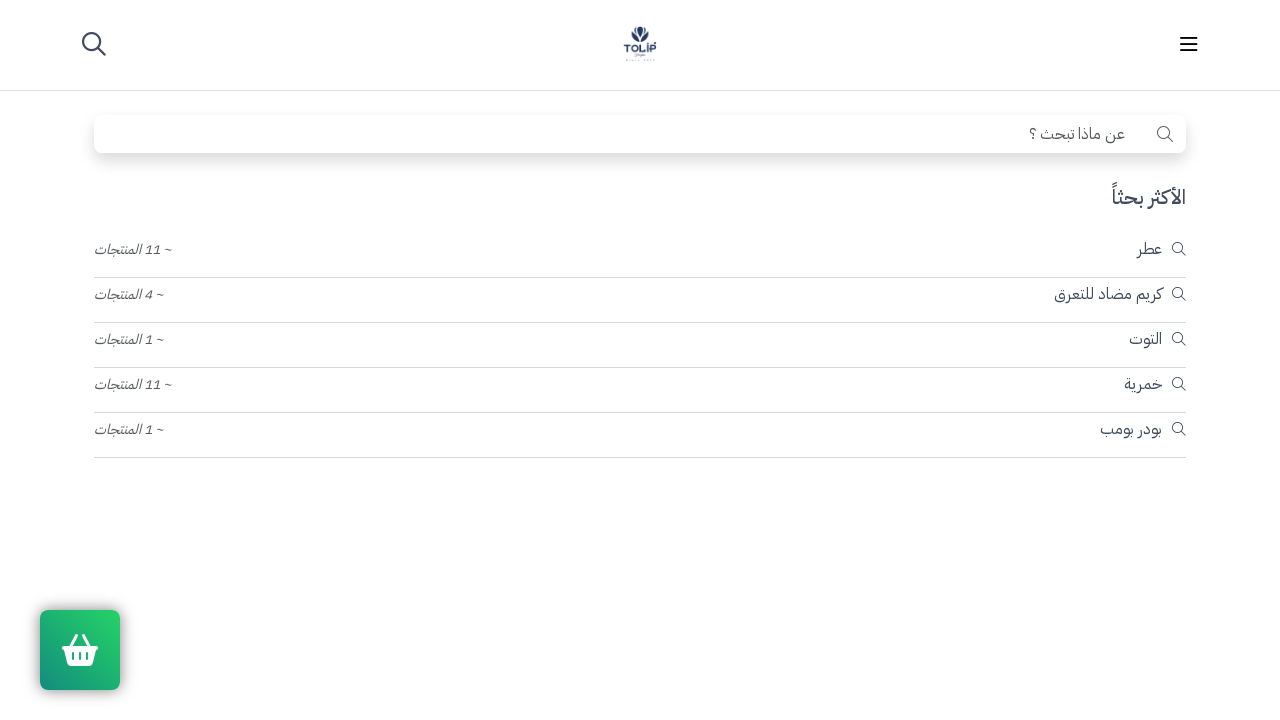

--- FILE ---
content_type: text/html; charset=utf-8
request_url: https://tolipmuskshop.com/ar/tolip-musk-17e/search/
body_size: 15996
content:
<!DOCTYPE html><html lang="ar" dir="rtl"><head><meta charSet="utf-8"/><meta name="viewport" content="width=device-width, initial-scale=1.0, maximum-scale=1.0, user-scalable=no"/><meta name="viewport" content="width=device-width, initial-scale=1"/><link rel="stylesheet" href="/_next/static/css/9509e9818eb59cfd.css" data-precedence="next"/><link rel="stylesheet" href="/_next/static/css/cac47eeebae3e03d.css" data-precedence="next"/><link rel="stylesheet" href="/_next/static/css/c918a550342fc552.css" data-precedence="next"/><link rel="stylesheet" href="/_next/static/css/28219fa45f21ccdf.css" data-precedence="next"/><link rel="stylesheet" href="/_next/static/css/116db7cdc2192e40.css" data-precedence="next"/><link rel="stylesheet" href="/_next/static/css/96b6dbaa698c67cf.css" data-precedence="next"/><link rel="preload" as="script" fetchPriority="low" href="/_next/static/chunks/webpack-4d558dbdfc43cc58.js"/><script src="/_next/static/chunks/4bd1b696-100b9d70ed4e49c1.js" async=""></script><script src="/_next/static/chunks/1255-28f25e6d3154e041.js" async=""></script><script src="/_next/static/chunks/main-app-daa4886db31aa6e9.js" async=""></script><script src="/_next/static/chunks/5239-ff21db754ac16c84.js" async=""></script><script src="/_next/static/chunks/app/error-77ce45d4115f72ce.js" async=""></script><script src="/_next/static/chunks/app/not-found-b79ede1f37a43fbb.js" async=""></script><script src="/_next/static/chunks/130-ed5afae5a1b2c2f3.js" async=""></script><script src="/_next/static/chunks/2977-f833350bab201705.js" async=""></script><script src="/_next/static/chunks/app/%5Blocale%5D/%5BentitySlug%5D/loading-38bad90eda6b6ac2.js" async=""></script><script src="/_next/static/chunks/2619-04bc32f026a0d946.js" async=""></script><script src="/_next/static/chunks/5604-d29d63070facff6c.js" async=""></script><script src="/_next/static/chunks/7733-214d1be397ad8b3f.js" async=""></script><script src="/_next/static/chunks/6784-8f57c998c2548c11.js" async=""></script><script src="/_next/static/chunks/5289-71bb4ccbbbb17a8d.js" async=""></script><script src="/_next/static/chunks/1903-ef2ec69fb22b3acf.js" async=""></script><script src="/_next/static/chunks/7142-e64ee4ebae56239b.js" async=""></script><script src="/_next/static/chunks/9586-ab52f5f2612d2bf0.js" async=""></script><script src="/_next/static/chunks/app/%5Blocale%5D/%5BentitySlug%5D/layout-2971f70c494b56ee.js" async=""></script><script src="/_next/static/chunks/9461-1b63eba0057d5939.js" async=""></script><script src="/_next/static/chunks/app/%5Blocale%5D/%5BentitySlug%5D/(static%20routes)/search/page-bf06e8bc9e742fd4.js" async=""></script><script src="/_next/static/chunks/app/%5Blocale%5D/layout-22cfad05ce90d3b3.js" async=""></script><script src="/_next/static/chunks/polyfills-42372ed130431b0a.js" noModule=""></script><style data-styled="" data-styled-version="6.1.19">.jBSBHN{position:fixed;top:0;left:0;right:0;bottom:0;background-color:white;display:flex;align-items:center;justify-content:center;}/*!sc*/
.jBSBHN .entity-preloader-stroke{position:relative;width:140px;height:140px;border:4px solid red;display:flex;align-items:center;justify-content:center;border-radius:100%;animation:loaderAnimation1 0.7s linear infinite;}/*!sc*/
.jBSBHN .entity-preloader-stroke:before{content:'';position:absolute;top:-7px;right:-7px;left:-7px;bottom:-7px;border-radius:100%;border:10px solid rgba(255,255,255,0.7);clip:rect( 0,70px,70px,0 );z-index:2;animation:loader-animation-2 0.35s cubic-bezier(0.77,0,0.175,1) infinite;}/*!sc*/
.jBSBHN .entity-preloader-stroke:after{content:'';position:absolute;top:-4px;right:-4px;left:-4px;bottom:-4px;border:6px solid white;background-color:white;clip:rect( 70px,141px,140px,0 );z-index:3;}/*!sc*/
.jBSBHN .entity-preloader-image{position:absolute;width:140px;height:140px;border:14px solid transparent;overflow:hidden;display:flex;align-items:center;justify-content:center;border-radius:100%;z-index:4;}/*!sc*/
.jBSBHN .entity-preloader-image img{width:100px;}/*!sc*/
@media (max-width:1024px){.jBSBHN .entity-preloader-image img{width:150px;}}/*!sc*/
.jBSBHN .spinner-border{width:150px;height:150px;border-width:7px;}/*!sc*/
@keyframes loaderAnimation1{0%{transform:rotate(0deg);}100%{transform:rotate(360deg);}}/*!sc*/
@keyframes loader-animation-2{0%{transform:rotate(0deg);}100%{transform:rotate(360deg);}}/*!sc*/
data-styled.g1[id="sc-b1ab0d32-0"]{content:"jBSBHN,"}/*!sc*/
.iNUQjq{overflow-y:auto;height:100vh;z-index:10;}/*!sc*/
.iNUQjq .phone-number:hover{color:#ed69ba;}/*!sc*/
.iNUQjq .close-icon{left:5px;padding:10px 10px;cursor:pointer;display:flex;align-items:center;justify-content:left;}/*!sc*/
.iNUQjq .offcanvas-body{height:calc(100% - 50px);padding-inline:30px;}/*!sc*/
.iNUQjq .content .header{text-align:center;width:100px;height:100px;margin:auto;}/*!sc*/
data-styled.g2[id="sc-db12c33f-0"]{content:"iNUQjq,"}/*!sc*/
.gqjIHH{display:inline-block;}/*!sc*/
@media (max-width:665px){.gqjIHH .btn-text{display:none;}}/*!sc*/
data-styled.g3[id="sc-b1fda6c-0"]{content:"gqjIHH,"}/*!sc*/
.dqgBPk{height:90px;transition:all 0.3s;}/*!sc*/
@media (max-width:768px){.dqgBPk{height:70px;}}/*!sc*/
@media (max-width:425px){.dqgBPk .brand h1{font-size:12px;}}/*!sc*/
data-styled.g4[id="sc-6e081faa-0"]{content:"dqgBPk,"}/*!sc*/
:root{--bs-blue:#0d6efd;--bs-indigo:#6610f2;--bs-purple:#6f42c1;--bs-pink:#d63384;--bs-red:#dc3545;--bs-orange:#fd7e14;--bs-yellow:#ffc107;--bs-green:#198754;--bs-teal:#20c997;--bs-cyan:#0dcaf0;--bs-black:#000;--bs-white:#fff;--bs-gray:#6c757d;--bs-gray-dark:#343a40;--bs-gray-100:#f8f9fa;--bs-gray-200:#e9ecef;--bs-gray-300:#dee2e6;--bs-gray-400:#ced4da;--bs-gray-500:#adb5bd;--bs-gray-600:#6c757d;--bs-gray-700:#495057;--bs-gray-800:#343a40;--bs-gray-900:#212529;--bs-primary:#ed69ba;--bs-secondary:#6c757d;--bs-success:#198754;--bs-info:#0dcaf0;--bs-warning:#ffc107;--bs-danger:#dc3545;--bs-light:#f8f9fa;--bs-dark:#212529;--bs-primary-rgb:237,105,186;--bs-secondary-rgb:108,117,12;--bs-success-rgb:25,135,84;--bs-info-rgb:13,202,240;--bs-warning-rgb:255,193,7;--bs-danger-rgb:220,53,69;--bs-light-rgb:248,249,250;--bs-dark-rgb:33,37,41;--bs-primary-text-emphasis:#052c65;--bs-secondary-text-emphasis:#2b2f32;--bs-success-text-emphasis:#0a3622;--bs-info-text-emphasis:#055160;--bs-warning-text-emphasis:#664d03;--bs-danger-text-emphasis:#58151c;--bs-light-text-emphasis:#495057;--bs-dark-text-emphasis:#495057;--bs-primary-bg-subtle:#cfe2ff;--bs-secondary-bg-subtle:#e2e3e5;--bs-success-bg-subtle:#d1e7dd;--bs-info-bg-subtle:#cff4fc;--bs-warning-bg-subtle:#fff3cd;--bs-danger-bg-subtle:#f8d7da;--bs-light-bg-subtle:#fcfcfd;--bs-dark-bg-subtle:#ced4da;--bs-primary-border-subtle:#9ec5fe;--bs-secondary-border-subtle:#c4c8cb;--bs-success-border-subtle:#a3cfbb;--bs-info-border-subtle:#9eeaf9;--bs-warning-border-subtle:#ffe69c;--bs-danger-border-subtle:#f1aeb5;--bs-light-border-subtle:#e9ecef;--bs-dark-border-subtle:#adb5bd;--bs-white-rgb:255,255,255;--bs-black-rgb:0,0,0;--bs-font-sans-serif:system-ui,-apple-system,"Segoe UI",Roboto,"Helvetica Neue","Noto Sans","Liberation Sans",Arial,sans-serif,"Apple Color Emoji","Segoe UI Emoji","Segoe UI Symbol","Noto Color Emoji";--bs-font-monospace:SFMono-Regular,Menlo,Monaco,Consolas,"Liberation Mono","Courier New",monospace;--bs-gradient:linear-gradient(180deg,rgba(255,255,255,0.15),rgba(255,255,255,0));--bs-body-font-family:var(--bs-font-sans-serif);--bs-body-font-size:1rem;--bs-body-font-weight:400;--bs-body-line-height:1.5;--bs-body-color:#212529;--bs-body-color-rgb:33,37,41;--bs-body-bg:radial-gradient(circle,#ffffff 0%,#fff 150%);--bs-body-bg-rgb:255,255,255;--bs-emphasis-color:#000;--bs-emphasis-color-rgb:0,0,0;--bs-secondary-color:rgba(33,37,41,0.75);--bs-secondary-color-rgb:33,37,41;--bs-secondary-bg:#e9ecef;--bs-secondary-bg-rgb:233,236,239;--bs-tertiary-color:rgba(33,37,41,0.5);--bs-tertiary-color-rgb:33,37,41;--bs-tertiary-bg:#f8f9fa;--bs-tertiary-bg-rgb:248,249,250;--bs-heading-color:inherit;--bs-link-color:223344;--bs-link-color-rgb:34,51,68;--bs-link-decoration:underline;--bs-link-hover-color:#ed69ba;--bs-link-hover-color-rgb:10,88,202;--bs-code-color:#d63384;--bs-highlight-color:#212529;--bs-highlight-bg:#fff3cd;--bs-border-width:1px;--bs-border-style:solid;--bs-border-color:#dee2e6;--bs-border-color-translucent:rgba(0,0,0,0.175);--bs-border-radius:0.375rem;--bs-border-radius-sm:0.25rem;--bs-border-radius-lg:0.5rem;--bs-border-radius-xl:1rem;--bs-border-radius-xxl:2rem;--bs-border-radius-2xl:var(--bs-border-radius-xxl);--bs-border-radius-pill:50rem;--bs-box-shadow:0 0.5rem 1rem rgba(0,0,0,0.15);--bs-box-shadow-sm:0 0.125rem 0.25rem rgba(0,0,0,0.075);--bs-box-shadow-lg:0 1rem 3rem rgba(0,0,0,0.175);--bs-box-shadow-inset:inset 0 1px 2px rgba(0,0,0,0.075);--bs-focus-ring-width:0.25rem;--bs-focus-ring-opacity:0.25;--bs-focus-ring-color:rgba(13,110,253,0.25);--bs-form-valid-color:#198754;--bs-form-valid-border-color:#198754;--bs-form-invalid-color:#dc3545;--bs-form-invalid-border-color:#dc3545;}/*!sc*/
body{background:radial-gradient(circle,#ffffff 0%,#fff 150%);}/*!sc*/
.dropdown-menu{background-color:white;}/*!sc*/
.modal-content{background-color:#fff;}/*!sc*/
.offcanvas{transition-timing-function:ease-out!important;}/*!sc*/
data-styled.g14[id="sc-global-ljchCf1"]{content:"sc-global-ljchCf1,"}/*!sc*/
.jnHBZX{position:fixed;bottom:30px;left:40px;z-index:7;}/*!sc*/
.jnHBZX .button-elements{min-height:80px;border-radius:8px;box-shadow:0px 0px 15px rgba(0,0,0,0.5);display:flex;}/*!sc*/
.jnHBZX .overlay{position:fixed;z-index:5;top:0;left:0;right:0;bottom:0;transition:all 200ms;opacity:0;pointer-events:none;background:rgba(0,0,0,0.4);}/*!sc*/
.jnHBZX .show-cart-button-wrapper{position:fixed;left:120px;bottom:30px;overflow:hidden;height:80px;width:420px;z-index:12;pointer-events:none;}/*!sc*/
.jnHBZX .show-cart-button-wrapper .show-cart-button{height:100%;transition:all 200ms;transform:translateX(-100%);display:flex;align-items:center;justify-content:space-between;background:linear-gradient(45deg, #128C7E, #25D366);padding:10px 30px;color:white;border-bottom-right-radius:8px;}/*!sc*/
.jnHBZX .show-cart-button-wrapper .show-cart-button.open{transition:all 200ms 0s;}/*!sc*/
.jnHBZX .show-cart-button-wrapper .show-cart-button.closed{transition:all 200ms 200ms;}/*!sc*/
.jnHBZX .mini-cart-products-wrapper{position:fixed;bottom:110px;left:40px;pointer-events:none;height:400px;width:500px;z-index:12;overflow:hidden;}/*!sc*/
.jnHBZX .mini-cart-products-wrapper .mini-cart-products{width:100%;height:400px;border-top-right-radius:8px;border-top-left-radius:8px;box-shadow:0px 0px 15px rgba(0,0,0,0.3);background:white;color:black;position:relative;transform:translateY(105%);}/*!sc*/
.jnHBZX .mini-cart-products-wrapper .mini-cart-products.open{transition:all 200ms 200ms;}/*!sc*/
.jnHBZX .mini-cart-products-wrapper .mini-cart-products.closed{transition:all 200ms 0s;}/*!sc*/
.jnHBZX .mini-cart-products-wrapper .mini-cart-products-header{padding:15px;border-bottom:1px solid #eee;display:flex;align-items:center;justify-content:space-between;}/*!sc*/
.jnHBZX .mini-cart-products-wrapper .mini-cart-products-content{max-height:100%;overflow-y:scroll;padding-bottom:80px;}/*!sc*/
@media screen and (max-width:567px){.jnHBZX{bottom:15px;left:28px;}.jnHBZX .show-cart-button-wrapper{width:calc(100% - 80px - 56px);bottom:15px;left:108px;}.jnHBZX .mini-cart-products-wrapper{width:calc(100% - 56px);left:28px;bottom:95px;}}/*!sc*/
data-styled.g15[id="sc-a87b9c44-0"]{content:"jnHBZX,"}/*!sc*/
</style></head><body class="
         __className_063ca7 __className_02d664 
        "><div hidden=""><!--$?--><template id="B:0"></template><!--/$--></div><!--$--><section class="Toastify" aria-live="polite" aria-atomic="false" aria-relevant="additions text" aria-label="Notifications Alt+T"></section><header class="position-sticky sticky-top bg-white border-bottom " style="z-index:8"><nav class="sc-6e081faa-0 dqgBPk py-0 py-md-2  container"><div class="row justify-content-between align-items-center h-100"><div class="col"><button class="btn-link bg-transparent" type="button" data-bs-toggle="offcanvas" data-bs-target="#appDrawer" aria-controls="appDrawer"><i class="far fa-lg fa-bars"></i></button><div class="offcanvas offcanvas-end bg-white border-end  " tabindex="-1" id="appDrawer" aria-labelledby="appDrawerLabel"><div dir="rtl" class="sc-db12c33f-0 iNUQjq"><div class="offcanvas-header"><button type="button" class="btn-close" data-bs-dismiss="offcanvas"></button></div><div class="offcanvas-body overflow-x-hidden d-flex flex-column"><div class="text-center" style="cursor:pointer;opacity:0;transform:translateX(160px)" tabindex="0"><a class="d-inline-block" href="/ar/tolip-musk-17e/"><img alt="Tolip  musk " loading="lazy" width="100" height="100" decoding="async" data-nimg="1" class="object-fit-cover" style="color:transparent" srcSet="/_next/image/?url=https%3A%2F%2Fassets.trybany.com%2Fuploads%2Fentities%2F77745%2Fresized%2F42CEWf7ktq2EwdidnHl5oR1yJ0dJBa-metaQ0NfRXhwcmVzc18yMDIyMDMxMF8xNzA1MzMwLjcyNzg0OTA1NTkxNTQ0NDUgKDEpLnBuZw%3D%3D--512.png&amp;w=128&amp;q=75 1x, /_next/image/?url=https%3A%2F%2Fassets.trybany.com%2Fuploads%2Fentities%2F77745%2Fresized%2F42CEWf7ktq2EwdidnHl5oR1yJ0dJBa-metaQ0NfRXhwcmVzc18yMDIyMDMxMF8xNzA1MzMwLjcyNzg0OTA1NTkxNTQ0NDUgKDEpLnBuZw%3D%3D--512.png&amp;w=256&amp;q=75 2x" src="/_next/image/?url=https%3A%2F%2Fassets.trybany.com%2Fuploads%2Fentities%2F77745%2Fresized%2F42CEWf7ktq2EwdidnHl5oR1yJ0dJBa-metaQ0NfRXhwcmVzc18yMDIyMDMxMF8xNzA1MzMwLjcyNzg0OTA1NTkxNTQ0NDUgKDEpLnBuZw%3D%3D--512.png&amp;w=256&amp;q=75"/></a></div><div class="fw-bold d-flex justify-content-between mt-3 pb-3"><span>رقم الهاتف</span><a class=" text-nowrap" href="tel:+90 5382155524"><span class="px-2 phone-number" dir="ltr">+90 5382155524</span><i class="far fa-phone " style="color:#ed69ba"></i></a></div><div class="py-3 w-100" style="cursor:pointer;opacity:0;transform:translateX(-200px)" tabindex="0"><a class="d-flex align-items-center justify-content-center rounded-2 border border-1 border-dark-subtle text-white shadow-sm pointer-event py-3" style="background:linear-gradient(45deg, #128C7E, #25D366)" href="https://api.whatsapp.com/send/?phone=+905382155524&amp;text=Hello"><i class="fab fa-whatsapp fa-2x me-3"></i></a></div><div class="py-3 w-100" style="cursor:pointer;opacity:0;transform:translateX(-200px)" tabindex="0"><a target="_blank" class="btn border border-primary bg-white py-2 w-100 text-primary" href="https://goo.gl/maps/6tfmhNWLp2TsHSRD9"><i class="fa-regular fa-map text-primary icon"></i>  <!-- -->الموقع</a></div><div><div tabindex="0" style="opacity:0;transform:translateX(-100px)"><a class="d-flex align-items-center justify-content-center py-2 my-2 border bg-primary text-white rounded-2" href="/ar/tolip-musk-17e/pages/">الصفحات</a></div></div><div class="my-4"><div class="col-12 mx-auto mt-2" tabindex="0" style="opacity:0;transform:translateX(-100px)"><button class="d-flex w-100 align-items-center justify-content-between bg-white text-primary border border-primary px-3 py-2 rounded"><div><img alt="العربية" loading="lazy" width="25" height="25" decoding="async" data-nimg="1" class="mx-2" style="color:transparent" srcSet="/_next/image/?url=https%3A%2F%2Ftrybany.com%2Fimages%2Flocale-flags%2Far.png&amp;w=32&amp;q=75 1x, /_next/image/?url=https%3A%2F%2Ftrybany.com%2Fimages%2Flocale-flags%2Far.png&amp;w=64&amp;q=75 2x" src="/_next/image/?url=https%3A%2F%2Ftrybany.com%2Fimages%2Flocale-flags%2Far.png&amp;w=64&amp;q=75"/><span>العربية</span></div><i class="fa-regular fa-check"></i></button></div><div class="col-12 mx-auto mt-2" tabindex="0" style="opacity:0;transform:translateX(-150px)"><button class="d-flex w-100 align-items-center justify-content-between bg-white text-primary border border-primary px-3 py-2 rounded"><div><img alt="Türkçe" loading="lazy" width="25" height="25" decoding="async" data-nimg="1" class="mx-2" style="color:transparent" srcSet="/_next/image/?url=https%3A%2F%2Ftrybany.com%2Fimages%2Flocale-flags%2Ftr.png&amp;w=32&amp;q=75 1x, /_next/image/?url=https%3A%2F%2Ftrybany.com%2Fimages%2Flocale-flags%2Ftr.png&amp;w=64&amp;q=75 2x" src="/_next/image/?url=https%3A%2F%2Ftrybany.com%2Fimages%2Flocale-flags%2Ftr.png&amp;w=64&amp;q=75"/><span>Türkçe</span></div></button></div><div class="col-12 mx-auto mt-2" tabindex="0" style="opacity:0;transform:translateX(-200px)"><button class="d-flex w-100 align-items-center justify-content-between bg-white text-primary border border-primary px-3 py-2 rounded"><div><img alt="English" loading="lazy" width="25" height="25" decoding="async" data-nimg="1" class="mx-2" style="color:transparent" srcSet="/_next/image/?url=https%3A%2F%2Ftrybany.com%2Fimages%2Flocale-flags%2Fen.png&amp;w=32&amp;q=75 1x, /_next/image/?url=https%3A%2F%2Ftrybany.com%2Fimages%2Flocale-flags%2Fen.png&amp;w=64&amp;q=75 2x" src="/_next/image/?url=https%3A%2F%2Ftrybany.com%2Fimages%2Flocale-flags%2Fen.png&amp;w=64&amp;q=75"/><span>English</span></div></button></div></div><div class="flex-wrap mb-4"><div class=" pt-2 pb-1 text-muted"><small>وسائل التواصل اللإجتماعي</small></div><div class="social-media row g-0"><div class="col " style="max-width:100px;opacity:0;transform:translateX(-100px)" tabindex="0"><a target="_blank" class="bg-white d-flex justify-content-center align-items-center mx-2 rounded-2 border border-primary px-4 py-3" rel="noopener" href="https://www.facebook.com/Tulip.Fragrances"><i class="fa-brands fa-facebook" style="color:#4267B2"></i></a></div><div class="col " style="max-width:100px;opacity:0;transform:translateX(-200px)" tabindex="0"><a target="_blank" class="bg-white d-flex justify-content-center align-items-center mx-2 rounded-2 border border-primary px-4 py-3" rel="noopener" href="https://www.instagram.com/tolip_musk"><i class="fa-brands fa-instagram" style="color:#C13584"></i></a></div></div></div><div class="d-flex justify-content-center align-items-end flex-grow-1 "><a href="https://trybany.com/?utm_source=app&amp;utm_medium=app&amp;utm_campaign=page&amp;utm_term=17e-Tolip  musk " target="_blank" rel="noopener">مشغل بواسطة<!-- --> <img alt="Logo" loading="lazy" width="100" height="25" decoding="async" data-nimg="1" class="object-fit-contain" style="color:transparent" srcSet="/_next/image/?url=%2Fimages%2Flogo.png%3Fvar%3D1&amp;w=128&amp;q=75 1x, /_next/image/?url=%2Fimages%2Flogo.png%3Fvar%3D1&amp;w=256&amp;q=75 2x" src="/_next/image/?url=%2Fimages%2Flogo.png%3Fvar%3D1&amp;w=256&amp;q=75"/></a></div></div></div></div><div class="offcanvas-backdrop fade "></div></div><div class="col text-center"><a class="brand btn-link d-inline-flex align-items-center justify-content-center" href="/ar/tolip-musk-17e/"><img alt="logo" loading="lazy" width="60" height="60" decoding="async" data-nimg="1" class="object-fit-cover" style="color:transparent" srcSet="/_next/image/?url=https%3A%2F%2Fassets.trybany.com%2Fuploads%2Fentities%2F77745%2Fresized%2F42CEWf7ktq2EwdidnHl5oR1yJ0dJBa-metaQ0NfRXhwcmVzc18yMDIyMDMxMF8xNzA1MzMwLjcyNzg0OTA1NTkxNTQ0NDUgKDEpLnBuZw%3D%3D--512.png&amp;w=64&amp;q=75 1x, /_next/image/?url=https%3A%2F%2Fassets.trybany.com%2Fuploads%2Fentities%2F77745%2Fresized%2F42CEWf7ktq2EwdidnHl5oR1yJ0dJBa-metaQ0NfRXhwcmVzc18yMDIyMDMxMF8xNzA1MzMwLjcyNzg0OTA1NTkxNTQ0NDUgKDEpLnBuZw%3D%3D--512.png&amp;w=128&amp;q=75 2x" src="/_next/image/?url=https%3A%2F%2Fassets.trybany.com%2Fuploads%2Fentities%2F77745%2Fresized%2F42CEWf7ktq2EwdidnHl5oR1yJ0dJBa-metaQ0NfRXhwcmVzc18yMDIyMDMxMF8xNzA1MzMwLjcyNzg0OTA1NTkxNTQ0NDUgKDEpLnBuZw%3D%3D--512.png&amp;w=128&amp;q=75"/></a></div><div class="col d-flex justify-content-end gap-3 "><a class="btn-link" href="/ar/tolip-musk-17e/search/"><i class="far fa-xl fa-magnifying-glass"></i></a></div></div></nav></header><!--$?--><template id="B:1"></template><div class="sc-b1ab0d32-0 jBSBHN"><div class="spinner-border" role="status"><span class="visually-hidden">Loading...</span></div></div><!--/$--><footer><div dir="rtl" class="sc-a87b9c44-0 jnHBZX"><div class="button-elements"></div><div class="overlay"></div><div class="mini-cart-products-wrapper"><div class="mini-cart-products closed"><div class="mini-cart-products-header"><div><h5 class="mb-0">المنتجات<!-- --> (<!-- -->0<!-- -->)</h5></div><div><div class="sc-b1fda6c-0 gqjIHH"><button class="btn btn-danger py-2 py-2 px-3"><i class="fal fa-trash-alt fa-lg"></i><span class="mx-2 btn-text">افراغ السلة</span></button></div></div></div><div class="mini-cart-products-content"></div></div></div><div class="show-cart-button-wrapper"><a class="show-cart-button closed" href="/ar/tolip-musk-17e/cart/"><i class="fas text-white fa-lg fa-shopping-basket cart-icon"></i><span class="mx-3 text-white">عرض السلة</span><i class="fas text-white fa-lg fa-angle-left"></i></a></div></div><div class="d-none">
			          <script>
console.log(22);
</script>

			        </div></footer><!--/$--><noscript><iframe src="https://www.googletagmanager.com/ns.html?id=function(){throw Error(&quot;Attempted to call GTM_ID() from the server but GTM_ID is on the client. It&#x27;s not possible to invoke a client function from the server, it can only be rendered as a Component or passed to props of a Client Component.&quot;)}" height="0" width="0" style="display:none;visibility:hidden"></iframe></noscript><script>requestAnimationFrame(function(){$RT=performance.now()});</script><script src="/_next/static/chunks/webpack-4d558dbdfc43cc58.js" id="_R_" async=""></script><div hidden id="S:1"><template id="P:2"></template><!--$?--><template id="B:3"></template><!--/$--></div><script>(self.__next_f=self.__next_f||[]).push([0])</script><script>self.__next_f.push([1,"1:\"$Sreact.fragment\"\n2:I[9766,[],\"\"]\n3:I[94653,[\"5239\",\"static/chunks/5239-ff21db754ac16c84.js\",\"8039\",\"static/chunks/app/error-77ce45d4115f72ce.js\"],\"default\"]\n4:I[98924,[],\"\"]\n5:I[15683,[\"5239\",\"static/chunks/5239-ff21db754ac16c84.js\",\"4345\",\"static/chunks/app/not-found-b79ede1f37a43fbb.js\"],\"default\"]\n9:I[24431,[],\"OutletBoundary\"]\nb:I[15278,[],\"AsyncMetadataOutlet\"]\nd:I[63431,[\"130\",\"static/chunks/130-ed5afae5a1b2c2f3.js\",\"2977\",\"static/chunks/2977-f833350bab201705.js\",\"3153\",\"static/chunks/app/%5Blocale%5D/%5BentitySlug%5D/loading-38bad90eda6b6ac2.js\"],\"default\"]\ne:I[24431,[],\"ViewportBoundary\"]\n10:I[24431,[],\"MetadataBoundary\"]\n11:\"$Sreact.suspense\"\n13:I[57150,[],\"\"]\n14:I[19132,[\"5239\",\"static/chunks/5239-ff21db754ac16c84.js\",\"2619\",\"static/chunks/2619-04bc32f026a0d946.js\",\"130\",\"static/chunks/130-ed5afae5a1b2c2f3.js\",\"5604\",\"static/chunks/5604-d29d63070facff6c.js\",\"7733\",\"static/chunks/7733-214d1be397ad8b3f.js\",\"6784\",\"static/chunks/6784-8f57c998c2548c11.js\",\"5289\",\"static/chunks/5289-71bb4ccbbbb17a8d.js\",\"1903\",\"static/chunks/1903-ef2ec69fb22b3acf.js\",\"7142\",\"static/chunks/7142-e64ee4ebae56239b.js\",\"9586\",\"static/chunks/9586-ab52f5f2612d2bf0.js\",\"6937\",\"static/chunks/app/%5Blocale%5D/%5BentitySlug%5D/layout-2971f70c494b56ee.js\"],\"default\"]\n16:I[34114,[\"5239\",\"static/chunks/5239-ff21db754ac16c84.js\",\"2619\",\"static/chunks/2619-04bc32f026a0d946.js\",\"130\",\"static/chunks/130-ed5afae5a1b2c2f3.js\",\"5604\",\"static/chunks/5604-d29d63070facff6c.js\",\"7733\",\"static/chunks/7733-214d1be397ad8b3f.js\",\"6784\",\"static/chunks/6784-8f57c998c2548c11.js\",\"5289\",\"static/chunks/5289-71bb4ccbbbb17a8d.js\",\"1903\",\"static/chunks/1903-ef2ec69fb22b3acf.js\",\"7142\",\"static/chunks/7142-e64ee4ebae56239b.js\",\"9586\",\"static/chunks/9586-ab52f5f2612d2bf0.js\",\"6937\",\"static/chunks/app/%5Blocale%5D/%5BentitySlug%5D/layout-2971f70c494b56ee.js\"],\"default\"]\n17:I[8333,[\"5239\",\"static/chunks/5239-ff21db754ac16c84.js\",\"2619\",\"static/chunks/2619-04bc32f026a0d946.js\",\"130\",\"static/chunks/130-ed5afae5a1b2c2f3.js\",\"5604\",\"static/chunks/5604-d29d63070facff"])</script><script>self.__next_f.push([1,"6c.js\",\"7733\",\"static/chunks/7733-214d1be397ad8b3f.js\",\"6784\",\"static/chunks/6784-8f57c998c2548c11.js\",\"5289\",\"static/chunks/5289-71bb4ccbbbb17a8d.js\",\"1903\",\"static/chunks/1903-ef2ec69fb22b3acf.js\",\"7142\",\"static/chunks/7142-e64ee4ebae56239b.js\",\"9586\",\"static/chunks/9586-ab52f5f2612d2bf0.js\",\"6937\",\"static/chunks/app/%5Blocale%5D/%5BentitySlug%5D/layout-2971f70c494b56ee.js\"],\"default\"]\n18:I[12008,[\"5239\",\"static/chunks/5239-ff21db754ac16c84.js\",\"2619\",\"static/chunks/2619-04bc32f026a0d946.js\",\"130\",\"static/chunks/130-ed5afae5a1b2c2f3.js\",\"5604\",\"static/chunks/5604-d29d63070facff6c.js\",\"7733\",\"static/chunks/7733-214d1be397ad8b3f.js\",\"6784\",\"static/chunks/6784-8f57c998c2548c11.js\",\"5289\",\"static/chunks/5289-71bb4ccbbbb17a8d.js\",\"1903\",\"static/chunks/1903-ef2ec69fb22b3acf.js\",\"7142\",\"static/chunks/7142-e64ee4ebae56239b.js\",\"9586\",\"static/chunks/9586-ab52f5f2612d2bf0.js\",\"6937\",\"static/chunks/app/%5Blocale%5D/%5BentitySlug%5D/layout-2971f70c494b56ee.js\"],\"ToastContainer\"]\n19:I[57623,[\"5239\",\"static/chunks/5239-ff21db754ac16c84.js\",\"2619\",\"static/chunks/2619-04bc32f026a0d946.js\",\"130\",\"static/chunks/130-ed5afae5a1b2c2f3.js\",\"5604\",\"static/chunks/5604-d29d63070facff6c.js\",\"7733\",\"static/chunks/7733-214d1be397ad8b3f.js\",\"6784\",\"static/chunks/6784-8f57c998c2548c11.js\",\"5289\",\"static/chunks/5289-71bb4ccbbbb17a8d.js\",\"1903\",\"static/chunks/1903-ef2ec69fb22b3acf.js\",\"7142\",\"static/chunks/7142-e64ee4ebae56239b.js\",\"9586\",\"static/chunks/9586-ab52f5f2612d2bf0.js\",\"6937\",\"static/chunks/app/%5Blocale%5D/%5BentitySlug%5D/layout-2971f70c494b56ee.js\"],\"GlobalBootstrapStyles\"]\n1a:I[10510,[\"5239\",\"static/chunks/5239-ff21db754ac16c84.js\",\"2619\",\"static/chunks/2619-04bc32f026a0d946.js\",\"130\",\"static/chunks/130-ed5afae5a1b2c2f3.js\",\"5604\",\"static/chunks/5604-d29d63070facff6c.js\",\"7733\",\"static/chunks/7733-214d1be397ad8b3f.js\",\"6784\",\"static/chunks/6784-8f57c998c2548c11.js\",\"5289\",\"static/chunks/5289-71bb4ccbbbb17a8d.js\",\"1903\",\"static/chunks/1903-ef2ec69fb22b3acf.js\",\"7142\",\"static/chunks/7142-e64ee4ebae56239b.js\",\"9586\",\"static/chunks/"])</script><script>self.__next_f.push([1,"9586-ab52f5f2612d2bf0.js\",\"6937\",\"static/chunks/app/%5Blocale%5D/%5BentitySlug%5D/layout-2971f70c494b56ee.js\"],\"CartProvider\"]\n1c:I[91847,[\"5239\",\"static/chunks/5239-ff21db754ac16c84.js\",\"2619\",\"static/chunks/2619-04bc32f026a0d946.js\",\"130\",\"static/chunks/130-ed5afae5a1b2c2f3.js\",\"5604\",\"static/chunks/5604-d29d63070facff6c.js\",\"7733\",\"static/chunks/7733-214d1be397ad8b3f.js\",\"6784\",\"static/chunks/6784-8f57c998c2548c11.js\",\"5289\",\"static/chunks/5289-71bb4ccbbbb17a8d.js\",\"1903\",\"static/chunks/1903-ef2ec69fb22b3acf.js\",\"7142\",\"static/chunks/7142-e64ee4ebae56239b.js\",\"9586\",\"static/chunks/9586-ab52f5f2612d2bf0.js\",\"6937\",\"static/chunks/app/%5Blocale%5D/%5BentitySlug%5D/layout-2971f70c494b56ee.js\"],\"SettingsProvider\"]\n1d:I[19132,[\"5239\",\"static/chunks/5239-ff21db754ac16c84.js\",\"2619\",\"static/chunks/2619-04bc32f026a0d946.js\",\"130\",\"static/chunks/130-ed5afae5a1b2c2f3.js\",\"5604\",\"static/chunks/5604-d29d63070facff6c.js\",\"7733\",\"static/chunks/7733-214d1be397ad8b3f.js\",\"6784\",\"static/chunks/6784-8f57c998c2548c11.js\",\"5289\",\"static/chunks/5289-71bb4ccbbbb17a8d.js\",\"1903\",\"static/chunks/1903-ef2ec69fb22b3acf.js\",\"7142\",\"static/chunks/7142-e64ee4ebae56239b.js\",\"9586\",\"static/chunks/9586-ab52f5f2612d2bf0.js\",\"6937\",\"static/chunks/app/%5Blocale%5D/%5BentitySlug%5D/layout-2971f70c494b56ee.js\"],\"AppVisitTracker\"]\n1e:I[56234,[\"5239\",\"static/chunks/5239-ff21db754ac16c84.js\",\"2619\",\"static/chunks/2619-04bc32f026a0d946.js\",\"130\",\"static/chunks/130-ed5afae5a1b2c2f3.js\",\"5604\",\"static/chunks/5604-d29d63070facff6c.js\",\"7733\",\"static/chunks/7733-214d1be397ad8b3f.js\",\"6784\",\"static/chunks/6784-8f57c998c2548c11.js\",\"5289\",\"static/chunks/5289-71bb4ccbbbb17a8d.js\",\"1903\",\"static/chunks/1903-ef2ec69fb22b3acf.js\",\"7142\",\"static/chunks/7142-e64ee4ebae56239b.js\",\"9586\",\"static/chunks/9586-ab52f5f2612d2bf0.js\",\"6937\",\"static/chunks/app/%5Blocale%5D/%5BentitySlug%5D/layout-2971f70c494b56ee.js\"],\"default\"]\n1f:I[36552,[\"2619\",\"static/chunks/2619-04bc32f026a0d946.js\",\"130\",\"static/chunks/130-ed5afae5a1b2c2f3.js\",\"5604\",\"static/chunks/5604-d29d63070facf"])</script><script>self.__next_f.push([1,"f6c.js\",\"9461\",\"static/chunks/9461-1b63eba0057d5939.js\",\"1019\",\"static/chunks/app/%5Blocale%5D/%5BentitySlug%5D/(static%20routes)/search/page-bf06e8bc9e742fd4.js\"],\"PreloadChunks\"]\n20:I[56133,[\"5239\",\"static/chunks/5239-ff21db754ac16c84.js\",\"2619\",\"static/chunks/2619-04bc32f026a0d946.js\",\"130\",\"static/chunks/130-ed5afae5a1b2c2f3.js\",\"5604\",\"static/chunks/5604-d29d63070facff6c.js\",\"7733\",\"static/chunks/7733-214d1be397ad8b3f.js\",\"6784\",\"static/chunks/6784-8f57c998c2548c11.js\",\"5289\",\"static/chunks/5289-71bb4ccbbbb17a8d.js\",\"1903\",\"static/chunks/1903-ef2ec69fb22b3acf.js\",\"7142\",\"static/chunks/7142-e64ee4ebae56239b.js\",\"9586\",\"static/chunks/9586-ab52f5f2612d2bf0.js\",\"6937\",\"static/chunks/app/%5Blocale%5D/%5BentitySlug%5D/layout-2971f70c494b56ee.js\"],\"default\"]\n21:I[28713,[\"2619\",\"static/chunks/2619-04bc32f026a0d946.js\",\"130\",\"static/chunks/130-ed5afae5a1b2c2f3.js\",\"8450\",\"static/chunks/app/%5Blocale%5D/layout-22cfad05ce90d3b3.js\"],\"default\"]\n23:I[74741,[\"2619\",\"static/chunks/2619-04bc32f026a0d946.js\",\"130\",\"static/chunks/130-ed5afae5a1b2c2f3.js\",\"8450\",\"static/chunks/app/%5Blocale%5D/layout-22cfad05ce90d3b3.js\"],\"default\"]\n24:I[24573,[\"2619\",\"static/chunks/2619-04bc32f026a0d946.js\",\"130\",\"static/chunks/130-ed5afae5a1b2c2f3.js\",\"8450\",\"static/chunks/app/%5Blocale%5D/layout-22cfad05ce90d3b3.js\"],\"LoadingProvider\"]\n:HL[\"/_next/static/css/9509e9818eb59cfd.css\",\"style\"]\n:HL[\"/_next/static/css/cac47eeebae3e03d.css\",\"style\"]\n:HL[\"/_next/static/css/c918a550342fc552.css\",\"style\"]\n:HL[\"/_next/static/media/28a2004cf8372660.p.woff2\",\"font\",{\"crossOrigin\":\"\",\"type\":\"font/woff2\"}]\n:HL[\"/_next/static/media/47f136985ef5b5cb.p.woff2\",\"font\",{\"crossOrigin\":\"\",\"type\":\"font/woff2\"}]\n:HL[\"/_next/static/media/4ead58c4dcc3f285.p.woff2\",\"font\",{\"crossOrigin\":\"\",\"type\":\"font/woff2\"}]\n:HL[\"/_next/static/media/561aaecfb73078e1.p.woff2\",\"font\",{\"crossOrigin\":\"\",\"type\":\"font/woff2\"}]\n:HL[\"/_next/static/media/57ad64ad8002e6b7.p.woff2\",\"font\",{\"crossOrigin\":\"\",\"type\":\"font/woff2\"}]\n:HL[\"/_next/static/media/e2b4e710b9760801.p.woff2\",\"font\",{\"crossO"])</script><script>self.__next_f.push([1,"rigin\":\"\",\"type\":\"font/woff2\"}]\n:HL[\"/_next/static/media/eaead17c7dbfcd5d.p.woff2\",\"font\",{\"crossOrigin\":\"\",\"type\":\"font/woff2\"}]\n:HL[\"/_next/static/css/28219fa45f21ccdf.css\",\"style\"]\n:HL[\"/_next/static/css/116db7cdc2192e40.css\",\"style\"]\n:HL[\"/_next/static/css/96b6dbaa698c67cf.css\",\"style\"]\n"])</script><script>self.__next_f.push([1,"0:{\"P\":null,\"b\":\"iGhWM51QhhJBuzL_6aRlB\",\"p\":\"\",\"c\":[\"\",\"ar\",\"tolip-musk-17e\",\"search\",\"\"],\"i\":false,\"f\":[[[\"\",{\"children\":[[\"locale\",\"ar\",\"d\"],{\"children\":[[\"entitySlug\",\"tolip-musk-17e\",\"d\"],{\"children\":[\"(static routes)\",{\"children\":[\"search\",{\"children\":[\"__PAGE__\",{}]}]}]}]}]},\"$undefined\",\"$undefined\",true],[\"\",[\"$\",\"$1\",\"c\",{\"children\":[[[\"$\",\"link\",\"0\",{\"rel\":\"stylesheet\",\"href\":\"/_next/static/css/9509e9818eb59cfd.css\",\"precedence\":\"next\",\"crossOrigin\":\"$undefined\",\"nonce\":\"$undefined\"}],[\"$\",\"link\",\"1\",{\"rel\":\"stylesheet\",\"href\":\"/_next/static/css/cac47eeebae3e03d.css\",\"precedence\":\"next\",\"crossOrigin\":\"$undefined\",\"nonce\":\"$undefined\"}],[\"$\",\"link\",\"2\",{\"rel\":\"stylesheet\",\"href\":\"/_next/static/css/c918a550342fc552.css\",\"precedence\":\"next\",\"crossOrigin\":\"$undefined\",\"nonce\":\"$undefined\"}]],[\"$\",\"$L2\",null,{\"parallelRouterKey\":\"children\",\"error\":\"$3\",\"errorStyles\":[],\"errorScripts\":[],\"template\":[\"$\",\"$L4\",null,{}],\"templateStyles\":\"$undefined\",\"templateScripts\":\"$undefined\",\"notFound\":[[\"$\",\"$L5\",null,{}],[]],\"forbidden\":\"$undefined\",\"unauthorized\":\"$undefined\"}]]}],{\"children\":[[\"locale\",\"ar\",\"d\"],[\"$\",\"$1\",\"c\",{\"children\":[[[\"$\",\"link\",\"0\",{\"rel\":\"stylesheet\",\"href\":\"/_next/static/css/28219fa45f21ccdf.css\",\"precedence\":\"next\",\"crossOrigin\":\"$undefined\",\"nonce\":\"$undefined\"}],[\"$\",\"link\",\"1\",{\"rel\":\"stylesheet\",\"href\":\"/_next/static/css/116db7cdc2192e40.css\",\"precedence\":\"next\",\"crossOrigin\":\"$undefined\",\"nonce\":\"$undefined\"}]],\"$L6\"]}],{\"children\":[[\"entitySlug\",\"tolip-musk-17e\",\"d\"],[\"$\",\"$1\",\"c\",{\"children\":[[[\"$\",\"link\",\"0\",{\"rel\":\"stylesheet\",\"href\":\"/_next/static/css/96b6dbaa698c67cf.css\",\"precedence\":\"next\",\"crossOrigin\":\"$undefined\",\"nonce\":\"$undefined\"}]],\"$L7\"]}],{\"children\":[\"(static routes)\",[\"$\",\"$1\",\"c\",{\"children\":[null,[\"$\",\"$L2\",null,{\"parallelRouterKey\":\"children\",\"error\":\"$undefined\",\"errorStyles\":\"$undefined\",\"errorScripts\":\"$undefined\",\"template\":[\"$\",\"$L4\",null,{}],\"templateStyles\":\"$undefined\",\"templateScripts\":\"$undefined\",\"notFound\":\"$undefined\",\"forbidden\":\"$undefined\",\"unauthorized\":\"$undefined\"}]]}],{\"children\":[\"search\",[\"$\",\"$1\",\"c\",{\"children\":[null,[\"$\",\"$L2\",null,{\"parallelRouterKey\":\"children\",\"error\":\"$undefined\",\"errorStyles\":\"$undefined\",\"errorScripts\":\"$undefined\",\"template\":[\"$\",\"$L4\",null,{}],\"templateStyles\":\"$undefined\",\"templateScripts\":\"$undefined\",\"notFound\":\"$undefined\",\"forbidden\":\"$undefined\",\"unauthorized\":\"$undefined\"}]]}],{\"children\":[\"__PAGE__\",[\"$\",\"$1\",\"c\",{\"children\":[\"$L8\",null,[\"$\",\"$L9\",null,{\"children\":[\"$La\",[\"$\",\"$Lb\",null,{\"promise\":\"$@c\"}]]}]]}],{},null,false]},null,false]},null,false]},[[\"$\",\"$Ld\",\"l\",{}],[],[]],false]},[[\"$\",\"$Ld\",\"l\",{}],[],[]],false]},null,false],[\"$\",\"$1\",\"h\",{\"children\":[null,[[\"$\",\"$Le\",null,{\"children\":\"$Lf\"}],null],[\"$\",\"$L10\",null,{\"children\":[\"$\",\"div\",null,{\"hidden\":true,\"children\":[\"$\",\"$11\",null,{\"fallback\":null,\"children\":\"$L12\"}]}]}]]}],false]],\"m\":\"$undefined\",\"G\":[\"$13\",[]],\"s\":false,\"S\":false}\n"])</script><script>self.__next_f.push([1,"6:[\"$\",\"html\",null,{\"lang\":\"ar\",\"dir\":\"rtl\",\"children\":[[\"$\",\"head\",null,{\"children\":[\"$\",\"meta\",null,{\"name\":\"viewport\",\"content\":\"width=device-width, initial-scale=1.0, maximum-scale=1.0, user-scalable=no\"}]}],[\"$\",\"body\",null,{\"className\":\"\\n         __className_063ca7 __className_02d664 \\n        \",\"children\":[[\"$\",\"$L14\",null,{}],\"$L15\",[\"$\",\"noscript\",null,{\"children\":[\"$\",\"iframe\",null,{\"src\":\"https://www.googletagmanager.com/ns.html?id=function(){throw Error(\\\"Attempted to call GTM_ID() from the server but GTM_ID is on the client. It's not possible to invoke a client function from the server, it can only be rendered as a Component or passed to props of a Client Component.\\\")}\",\"height\":\"0\",\"width\":\"0\",\"style\":{\"display\":\"none\",\"visibility\":\"hidden\"}}]}]]}]]}]\n"])</script><script>self.__next_f.push([1,"7:[[\"$\",\"$L16\",null,{\"scripts\":\"\u003cmeta name=\\\"google-site-verification\\\" content=\\\"R4cCWRxxZvx6AJj4g_SEhzOi_5a5TR9s-xKZrg7rU8M\\\" /\u003e\\n\\n\\n\\n\\n\\n\u003c!-- Facebook Pixel Code --\u003e\\n\u003cscript\u003e\\n!function(f,b,e,v,n,t,s)\\n{if(f.fbq)return;n=f.fbq=function(){n.callMethod?\\nn.callMethod.apply(n,arguments):n.queue.push(arguments)};\\nif(!f._fbq)f._fbq=n;n.push=n;n.loaded=!0;n.version='2.0';\\nn.queue=[];t=b.createElement(e);t.async=!0;\\nt.src=v;s=b.getElementsByTagName(e)[0];\\ns.parentNode.insertBefore(t,s)}(window,document,'script',\\n'https://connect.facebook.net/en_US/fbevents.js');\\n fbq('init', '519174035538122'); \\nfbq('track', 'PageView');\\n\u003c/script\u003e\\n\u003cnoscript\u003e\\n \u003cimg height=\\\"1\\\" width=\\\"1\\\" \\nsrc=\\\"https://www.facebook.com/tr?id=519174035538122\u0026ev=PageView\\n\u0026noscript=1\\\"/\u003e\\n\u003c/noscript\u003e\\n\u003c!-- End Facebook Pixel Code --\u003e\\n\\n\"}],[\"$\",\"$L17\",null,{\"children\":[[\"$\",\"$L18\",null,{\"position\":\"top-center\",\"autoClose\":1500,\"hideProgressBar\":true,\"closeOnClick\":true,\"draggable\":true,\"rtl\":true}],[\"$\",\"$L19\",null,{\"entityColors\":{\"appPrimaryColor\":\"#ed69ba\",\"appSecondaryColor\":\"#223355\",\"appBackgroundColor\":\"#ffffff\",\"appCategoriesBarColor\":\"#ffffff\",\"appFontColor\":\"223344\",\"appLanguagePageBgColor\":\"#FFFFFF\",\"isAppPrimaryColorLight\":false,\"isAppSecondaryColorLight\":false,\"isAppBackgroundColorLight\":true,\"isAppCategoriesBarColorLight\":true,\"isAppFontColorLight\":false,\"isAppLanguagePageBgColorLight\":true}}],[\"$\",\"$L1a\",null,{\"entity\":{\"idString\":\"17e\",\"title\":\"Tolip  musk \",\"slug\":\"tolip-musk-17e\",\"slugs\":{\"ar\":\"tolip-musk-17e\",\"tr\":\"tolip-musk-17e\",\"en\":\"tolip-musk-17e\"},\"settings\":{\"appAdvanced\":{\"appCustomFooterScripts\":\"\u003cscript\u003e\\nconsole.log(22);\\n\u003c/script\u003e\\n\",\"appCustomHeaderScripts\":\"\u003cmeta name=\\\"google-site-verification\\\" content=\\\"R4cCWRxxZvx6AJj4g_SEhzOi_5a5TR9s-xKZrg7rU8M\\\" /\u003e\\n\\n\\n\\n\\n\\n\u003c!-- Facebook Pixel Code --\u003e\\n\u003cscript\u003e\\n!function(f,b,e,v,n,t,s)\\n{if(f.fbq)return;n=f.fbq=function(){n.callMethod?\\nn.callMethod.apply(n,arguments):n.queue.push(arguments)};\\nif(!f._fbq)f._fbq=n;n.push=n;n.loaded=!0;n.version='2.0';\\nn.queue=[];t=b.createElement(e);t.async=!0;\\nt.src=v;s=b.getElementsByTagName(e)[0];\\ns.parentNode.insertBefore(t,s)}(window,document,'script',\\n'https://connect.facebook.net/en_US/fbevents.js');\\n fbq('init', '519174035538122'); \\nfbq('track', 'PageView');\\n\u003c/script\u003e\\n\u003cnoscript\u003e\\n \u003cimg height=\\\"1\\\" width=\\\"1\\\" \\nsrc=\\\"https://www.facebook.com/tr?id=519174035538122\u0026ev=PageView\\n\u0026noscript=1\\\"/\u003e\\n\u003c/noscript\u003e\\n\u003c!-- End Facebook Pixel Code --\u003e\\n\\n\"},\"appearanceColors\":\"$7:1:props:children:1:props:entityColors\",\"appearanceLayout\":{\"hasCrossSellProductsShown\":false,\"hasUpsellProductsShown\":false,\"appHasNewFooterView\":true,\"appProductCardStyle\":\"original\",\"hasSubcategories\":true,\"appHasAllPricesHidden\":false,\"appFooterTheme\":\"light\",\"appHasCategoryIndexView\":true,\"appHasCategoryIconShownInCategoryIndex\":true,\"appProductsInlineCount\":\"threeProductsInRow\",\"appProductsGridColSm\":\"3\",\"appProductsGridColMd\":\"4\",\"appProductsGridColLg\":\"4\",\"appProductsGridColXl\":4,\"appCategoryBarItemMediaType\":\"circularIcon\",\"appSelectedTheme\":\"catalog\",\"appCategoryBarPatternShape\":\"default\",\"appTitleHidden\":true},\"checkout\":{\"checkOutShowUserDetailsInput\":true,\"checkOutUserDetailsInputsIsRequired\":false,\"checkOutHasPhoneNumberRequired\":true},\"financials\":{\"appHasMultipleCurrencies\":false,\"bankIban\":\"\",\"bankAccountName\":\"\"},\"mobileApp\":{\"maxEmployeesCount\":\"1\"},\"none\":{\"hasCrossSaleInCart\":true,\"productHasBarcode\":false,\"hasWhatsappButton\":true,\"appWhatsappButtonLabel\":\"\",\"oneSignalAppId\":\"\",\"oneSignalApiKey\":\"\"},\"ordering\":{\"hasOrderingByQuantity\":true,\"hasOrderingFeature\":true,\"hasTableOrdering\":false,\"hasWhatsappOrdering\":true,\"minBasketValue\":\"\"},\"staticContent\":{\"staticContentPrivacyPolicy\":\"\",\"staticContentPurchasePolicy\":\"\",\"staticContentReturnPolicy\":\"\"},\"whatsapp\":{\"hasSendProductDirectlyToWhatsapp\":false,\"whatsappMessageHasCustomContent\":true,\"whatsappCustomMessageContent\":\"Thank you for choosing Tulip products 🌷\\n☺️ We will contact you soon to confirm your order ☺️\\n\\nInformation required to confirm the order:\\nFull address .\\nRecipient's name .\\nRecipient's phone number (call works).\\nEmail (to receive messages from the delivery company).\\n\\nDelivery and payment information:\\n✔️Free delivery for orders over 900 liras\\n✔️Average shipping fees 137 liras\\n✔️Advance payment by bank transfer before shipping or upon receipt in cash\\n✔️Delivery and cash on delivery service, 150 liras are added to the order value\\n✔️Delivery time is two days - 4 working days maximum.\\n\\n✅ Product quality is guaranteed with the possibility of return within 3 days from the date of receipt.\",\"whatsappMessageHasOrderUrl\":false,\"whatsappMessageHasGeneralNotes\":true,\"whatsappMessageHasUserLocation\":false}},\"phoneNumber\":\"+90 5382155524\",\"whatsappPhoneNumber\":\"+905382155524\",\"socialMediaUrls\":{\"twitter\":\"\",\"facebook\":\"https://www.facebook.com/Tulip.Fragrances\",\"instagram\":\"https://www.instagram.com/tolip_musk\",\"google_maps_link\":\"https://goo.gl/maps/6tfmhNWLp2TsHSRD9\"},\"media\":{\"logo\":\"https://assets.trybany.com/uploads/entities/77745/resized/42CEWf7ktq2EwdidnHl5oR1yJ0dJBa-metaQ0NfRXhwcmVzc18yMDIyMDMxMF8xNzA1MzMwLjcyNzg0OTA1NTkxNTQ0NDUgKDEpLnBuZw==--512.png\",\"icon\":null,\"avatar\":null,\"cover\":\"https://trybany.com/images/placeholders/generic-cover.png\",\"coverSmall\":\"https://trybany.com/images/placeholders/generic-cover.png\",\"coverThumbnail\":\"https://trybany.com/images/placeholders/generic-cover.png\",\"gallery\":[],\"files\":[]},\"redirectDestination\":null,\"currency\":{\"id\":52,\"name\":\"Turkish Lira\",\"code\":\"TRY\",\"symbol\":\"₺\",\"rate\":0.3833,\"decimalSeparator\":\",\",\"thousandsSeparator\":\".\",\"isSymbolAfter\":true},\"updatedAt\":1766153168,\"locales\":[{\"id\":48,\"name\":\"العربية\",\"translatedName\":null,\"code\":\"ar\",\"isRTL\":true,\"flag\":\"https://trybany.com/images/locale-flags/ar.png\"},{\"id\":38,\"name\":\"Türkçe\",\"translatedName\":null,\"code\":\"tr\",\"isRTL\":false,\"flag\":\"https://trybany.com/images/locale-flags/tr.png\"},{\"id\":1,\"name\":\"English\",\"translatedName\":null,\"code\":\"en\",\"isRTL\":false,\"flag\":\"https://trybany.com/images/locale-flags/en.png\"}],\"defaultLocale\":{\"id\":48,\"name\":\"العربية\",\"translatedName\":null,\"code\":\"ar\",\"isRTL\":true,\"flag\":\"https://trybany.com/images/locale-flags/ar.png\"},\"currentLocaleExists\":true,\"type\":\"cosmetic\",\"slides\":[],\"flags\":{\"hasFaq\":false,\"hasPages\":true,\"hasArticles\":false}},\"children\":\"$L1b\"}]]}]]\n"])</script><script>self.__next_f.push([1,"1b:[\"$\",\"$L1c\",null,{\"entity\":\"$7:1:props:children:2:props:entity\",\"children\":[[\"$\",\"$L1d\",null,{\"locale\":\"ar\",\"url\":\"https://app.trybany.com/ar/tolip-musk-17e\",\"entityId\":\"17e\",\"entityTitle\":\"Tolip  musk \"}],[\"$\",\"$L1e\",null,{\"entity\":\"$7:1:props:children:2:props:entity\",\"data\":\"$undefined\"}],[\"$\",\"$L2\",null,{\"parallelRouterKey\":\"children\",\"error\":\"$undefined\",\"errorStyles\":\"$undefined\",\"errorScripts\":\"$undefined\",\"template\":[\"$\",\"$L4\",null,{}],\"templateStyles\":\"$undefined\",\"templateScripts\":\"$undefined\",\"notFound\":\"$undefined\",\"forbidden\":\"$undefined\",\"unauthorized\":\"$undefined\"}],[[\"$\",\"$L1f\",null,{\"moduleIds\":[\"app/[locale]/[entitySlug]/layout.js -\u003e @/components/footer/Footer\"]}],[\"$\",\"footer\",null,{\"children\":[[[\"$\",\"$L1f\",null,{\"moduleIds\":[\"components/footer/Footer.js -\u003e ./FloatingFooter\"]}],[[[\"$\",\"$L1f\",null,{\"moduleIds\":[\"components/footer/FloatingFooter.js -\u003e ./mini-cart/MiniCart\"]}],[\"$\",\"$L20\",null,{\"entity\":\"$7:1:props:children:2:props:entity\"}]],null]],[\"$\",\"div\",null,{\"className\":\"d-none\",\"dangerouslySetInnerHTML\":{\"__html\":\"\\n\\t\\t\\t          \u003cscript\u003e\\nconsole.log(22);\\n\u003c/script\u003e\\n\\n\\t\\t\\t        \"}}]]}]]]}]\n"])</script><script>self.__next_f.push([1,"15:[\"$\",\"$L21\",null,{\"locale\":\"en\",\"now\":\"$D2026-01-22T14:37:55.745Z\",\"timeZone\":\"Europe/Istanbul\",\"messages\":{\"add_to_basket\":\"أصف إلى السلة\",\"address\":\"العنوان\",\"all_rights_reserved\":\"جميع الحقوق محفوظة\",\"back_to_shop\":\"عودة للتسوق\",\"cart\":\"السلة\",\"choose_your_language\":\"يرجى اختيار اللغة\",\"continue_shopping\":\"تابع التسوق\",\"delivery_fee\":\"رسوم التوصيل\",\"description\":\"الوصف\",\"developed_by\":\"تم تطويره من قبل \",\"editing-mode-disabled-text\":\"أنت الزعيم 😎! يمكنك تمكين وضع التحرير وإجراء التغييرات!\",\"editing-mode-enabled-text\":\"تعطيل وضع التحرير\",\"enter_edit_mode\":\"دخول في وضع التحرير\",\"exit_edit_mode\":\"خروج من وضع التحرير\",\"free\":\"مجاناً\",\"general_notes\":\"ملاحظات عامة\",\"home\":\"الرئيسية\",\"ingredients\":\"المكونات\",\"it_has_been_sold_:number_times\":\"هذا المنتج غير متوفر حاليا - الرقم - الأوقات\",\"languages\":\"اللغات\",\"location\":\"الموقع\",\"most_searched\":\"الأكثر بحثاً\",\"no_data_to_show\":\"لا يوجد منتجات لعرضها\",\"no_product_in_cart\":\"لا يوجد منتجات في السلّة \",\"no_products_for_this_category\":\"لا يوجد منتجات لهذا التصنيف\",\"no_products_for_this_keyword_you_searched_for\":\"لا يوجد نتائج مطابقة للكلمة التي بحثت عنها\",\"no_search_results_yet\":\"لا توجد نتائج بحث بعد\",\"order_now\":\"اطلب الآن\",\"order_now_by\":\"اطلب الآن عن طريق\",\"other_products\":\"منتجات أخرى\",\"payment_Method\":\"طرق الدفع\",\"phone_number\":\"رقم الهاتف\",\"price\":\"السعر\",\"product\":\"المنتج\",\"product_name\":\"اسم المنتج\",\"products\":\"المنتجات\",\"quantity\":\"الكمية\",\"search\":\"البحث\",\"select_this_location\":\"اختر هذا الموقع \",\"select_your_location\":\"أختر موقعك\",\"send_order_without_location\":\"ارسل الطلب دون استخدام الموقع \",\"show_cart\":\"عرض السلة\",\"social_media\":\"وسائل التواصل اللإجتماعي\",\"this_cart_is_empty\":\"هذه السلة فارغة\",\"total\":\"المجموع\",\"what_are_you_looking_for_\":\"عن ماذا تبحث ؟\",\"whatsapp_phone_number\":\"الرقم المستخدم على الواتس اب \",\"your_previous_notes\":\"الملاحظات الأخيرة\",\"it_has_been_sold_ =\u003e number_times\":\"هذا المنتج غير متوفر - الرقم - الوقت\",\"powered_by\":\"مشغل بواسطة\",\"back\":\"عودة\",\"action\":\"نشاط\",\"add_a_new_category\":\"إضافة تصنيف جديد\",\"add_category\":\"إضافة تصنيف\",\"add_sub_category\":\"إضافة تصنيف فرعي\",\"all_orders\":\"جميع الطلبات\",\"already_have_an_account\":\"حسابي موجود بالفعل\",\"appearance\":\"المظهر الخارجي\",\"categories\":\"التصنيفات\",\"categories_and_products\":\"التصنيفات و المنتجات\",\"category\":\"التصنيفات\",\"choose_a_file\":\"حدد الملف\",\"coming_soon\":\"قريبا\",\"contact_details\":\"بيانات - المتصل\",\"cover_image\":\"صورة الغلاف\",\"create_account\":\"أنشئ حساب\",\"create_my_account\":\"أنشئ حسابي\",\"create_your_account\":\"أنشئ حسابك\",\"currency\":\"العملة\",\"days_ago\":\"قبل - يوم\",\"default_currency\":\"العملة الافتراضية\",\"delivered\":\"تم التوصيل\",\"details\":\"تفاصيل\",\"device\":\"جهاز\",\"edit\":\"اصلح\",\"email_address\":\"عنوان البريد الإلكتروني\",\"entity_colors\":\"الوان المتجر\",\"essentials\":\"أساسيات\",\"features\":\"المكونات\",\"forget_password\":\"لقد نسيت كلمة المرور\",\"gallery_images\":\"معرض - صور\",\"general\":\"عام\",\"hi\":\"أهلا بك\",\"hi_there_regarding_order\":\"مرحبا ....... حول طلبك\",\"icon\":\"أيقونة\",\"is_phone_number_required_in_check_out\":\"هل تحتاج إلى رقم هاتف عند إجراء الدفع؟\",\"item\":\"نوع\",\"liked_your_project\":\"هل أعجبك مشروعك؟\",\"log_in_via\":\"تسجيل الدخول باستخدام\",\"login\":\"تسجيل الدخول\",\"logout\":\"تسجيل خروج\",\"name\":\"الاسم الكامل\",\"no_orders_yet\":\"لا توجد طلبات حتى الآن\",\"notifications\":\"إشعارات\",\"of_orders\":\"عدد الطلبات\",\"old_price\":\"مطروحًا منه السعر\",\"order\":\"الطلب\",\"order_no\":\"رقم الأمر\",\"order_time\":\"وقت الطلب\",\"orders\":\"الطلبيات\",\"overview\":\"الملخص\",\"parent\":\"الأساسات\",\"password\":\"كلمة المرور\",\"payment\":\"الدفع\",\"payment_methods\":\"طريقة الدفع او السداد\",\"primary_color\":\"اللون الأساسي\",\"print\":\"اطبع\",\"qty\":\"عدد\",\"ref\":\"المرجع\",\"reference_code\":\"رمز الطلبيّة\",\"rejected\":\"تم إلغاؤها\",\"reset_password\":\"إعادة تعيين كلمة المرور\",\"save\":\"احفظ\",\"secondary_color\":\"اللون الثانوي\",\"selected_icon\":\"الأيقونة المختارة\",\"settings\":\"إعدادات\",\"show_password\":\"عرض كلمة المرور\",\"sign_in\":\"أنشئ حساب\",\"sign_in_to_your_account_to_continue_or\":\"تسجيل الدخول إلى حسابك للمتابعة أو\",\"smart_settings\":\"الإعدادات الذكية\",\"status\":\"حالة\",\"tel\":\"هاتف\",\"total_accepted\":\"الطلبات المقبولة\",\"total_rejected\":\"المبلغ الملغى\",\"undo\":\"التراجع\",\"unit\":\"الوحدة\",\"website\":\"موقع الكتروني\",\"you_can_select_the_currency_in_which_your_products_will_appear_in_\":\"يمكنك اختيار العملة حسب سعر المنتج\",\"your_branches\":\"فروعك\",\"your_journey_starts_here\":\"رحلتك تبدأ من هنا\",\"your_store_qr_code\":\"رمز الـ(Qr-Code)الخاص بمتجرك\",\"Notes\":\"ملاحظات\",\"At Home\":\"توصيل\",\"At Restaurant\":\"في المكان\",\"Order Now\":\"اطلب الآن\",\"currently_unavailable\":\"غير متاح حاليا\",\"Thank You\":\"شكراً لك!\",\"Please make sure to send the request on WhatsApp\":\"يرجى التأكد من إرسال الطلب على WhatsApp\",\"Order reference number\":\"الرقم المرجعي للطلب هو\",\"Select your language\":\"اختر لغتك\",\"delivery_type\":\"نوع الطلب\",\"Call the waiter and show them your order\":\"نادِ النادل واعرض له طلبك\",\"Products Count\":\"عدد المنتجات\",\"Delivery Fee\":\"رسوم التوصيل\",\"Active\":\"مفعل\",\"Inactive\":\"غير مفعل\",\"Delivery Type\":\"نوع الطلب\",\"Call The Waiter And Show Them Your Order\":\"أتصل بالنادل و أظهر لهم طلبك\",\"Send order by WhatsApp\":\"أرسل الطلب عبر\",\"The category is not available in this locale\":\"التصنيف غير متوفر في هذه اللغة\",\"No products to show in this locale\":\"لا توجد منتجات لعرضها في هذه اللغة\",\"No categories to show in this locale\":\"لا توجد تصنيفات لعرضها في هذه اللغة\",\"Send order\":\"أرسل الطلب\",\"We got your order successfully\":\"تم حفظ الطلب بنجاح\",\"No product in cart\":\"لا يوجد منتج في سلة التسوق\",\"Order Confirmed\":\"تم تأكيد الطلب\",\"Order show\":\"عرض الطلب\",\"order link\":\"رابط الطلب\",\"Approximate value based on weights\":\"القيمة التقريبية على أساس الأوزان\",\"sign_in_via\":\"تسجيل دخول عبر\",\"amount\":\"الكمية\",\"single price\":\"السعر الافرادي\",\"successfully_done\":\"تم بنجاح\",\"successfully_updated\":\"تم التحديث بنجاح\",\"Successfully Deleted\":\"تم الحذف بنجاح\",\"cancel_btn_text\":\"إغلاق\",\"ok_btn_text\":\"موافق\",\"none\":\"لا شيء\",\"Add to Cart\":\"أضف إلى السلة\",\"delete\":\"حذف\",\"Phone number verifying\":\"جاري التحقق من رقم الهاتف\",\"Hi\":\"مرحبا\",\"cross_sell_products\":\"منتجات متشابهة\",\"upsell_products\":\"منتجات الارتقاء بالصفقة\",\"No content for this language Please select a language from the list below\":\"لا يوجد محتوى لهذه اللغة.الرجاء تحديد لغة من القائمة\",\"No content for this language\":\"لا يوجد محتوى لهذه اللغة.\",\"Please select a language from the list below\":\"الرجاء تحديد لغة من القائمة\",\"notes\":\"ملاحظات\",\"video\":\"فيديو\",\"whatsapp\":\"الواتس اب\",\"Not Available\":\"غير موجود\",\"options\":\"خيارات المنتج\",\"added_to_cart\":\"المضاف الى السلة\",\"nothing\":\"لاشيء\",\"clear_cart\":\"افراغ السلة\",\"clear_cart_confirmation\":\"هل أنت متأكد من أنك تريد حذف جميع المنتجات من السلة؟\",\"submit_order_failed\":\"فشل إرسال الطلب\",\"No content for this language! Please select a language from the list below\":\"لا يوجد عناصر ضمن اللغة الحالية، يرجى اختيار لغة أخرى من القائمة\",\"yes_sure\":\"نعم, انا متأكد\",\"cancel\":\"الغاء\",\"please_enter_your_phone_number\":\"يرجى إضافة رقم هاتفك بشكل صحيح\",\"please_select_payment_method\":\"يرجى اختيار طريقة الدفع\",\"please_enter_your_full_name\":\"يرجى التأكد من كتابة الإسم بشكل صحيح\",\"please_enter_your_address\":\"يرجى التأكد من إضافة العنوان\",\"select-language\":\"إختر اللغة\",\"payment_link\":\"رابط الدفع\",\"Select\":\"اختر\",\"Hide\":\"إخفاء\",\"Show more\":\"أظهر المزيد\",\"purchase_policy\":\"سياسة الشراء\",\"privacy_policy\":\"سياسة الخصوصية\",\"return_policy\":\"سياسة الإعادة\",\"pages\":\"الصفحات\",\"iban\":\"الايبان\",\"copy\":\"انسخ\",\"account_name\":\"الاسم\",\"product_description\":\"تفاصيل المنتج\",\"no_pages_found\":\"لم يتم العثور على صفحات\",\"no_faqs_found\":\"لم يتم العثور على أسئلة شائعة\",\"faqs\":\"الأسئلة الشائعة\",\"no_articles_found\":\"لم يتم العثور على مقالات\",\"articles\":\"المقالات\",\"article_not_found\":\"لم يتم العثور على المقال\",\"sending_order\":\"جاري إرسال الطلبية\",\"blog\":\"المدونة\",\"blog_categories\":\"تصنيفات المدونة\",\"no_categories_found\":\"لم يتم العثور على تصنيفات\",\"article\":\"مقال\",\"boost_your_profits_start_selling_online_today\":\"زد أرباحك! ابدأ البيع عبر الإنترنت اليوم!\",\"shop\":\"المتجر\",\"restaurant\":\"المطعم\",\"cafe\":\"المقهى\",\"your_basket_is_under_min_basket_value\":\"سلتك أقل من الحد الأدنى لقيمة السلة\",\"Pick Up\":\"استلام\"},\"children\":\"$L22\"}]\n"])</script><script>self.__next_f.push([1,"22:[\"$\",\"$L23\",null,{\"children\":[\"$\",\"$L24\",null,{\"children\":[\"$\",\"$L2\",null,{\"parallelRouterKey\":\"children\",\"error\":\"$undefined\",\"errorStyles\":\"$undefined\",\"errorScripts\":\"$undefined\",\"template\":[\"$\",\"$L4\",null,{}],\"templateStyles\":\"$undefined\",\"templateScripts\":\"$undefined\",\"notFound\":\"$undefined\",\"forbidden\":\"$undefined\",\"unauthorized\":\"$undefined\"}]}]}]\nf:[[\"$\",\"meta\",\"0\",{\"charSet\":\"utf-8\"}],[\"$\",\"meta\",\"1\",{\"name\":\"viewport\",\"content\":\"width=device-width, initial-scale=1\"}]]\na:null\n"])</script><script>self.__next_f.push([1,"26:I[80622,[],\"IconMark\"]\n8:[[\"$\",\"$L1f\",null,{\"moduleIds\":[\"app/[locale]/[entitySlug]/(static routes)/search/page.js -\u003e @/components/search/SearchPage\"]}],\"$L25\"]\n"])</script><script>self.__next_f.push([1,"c:{\"metadata\":[[\"$\",\"title\",\"0\",{\"children\":\"Search - Tolip  musk \"}],[\"$\",\"link\",\"1\",{\"rel\":\"canonical\",\"href\":\"https://trybany.com/ar/tolip-musk-17e/search/\"}],[\"$\",\"meta\",\"2\",{\"property\":\"og:title\",\"content\":\"Search - Tolip  musk \"}],[\"$\",\"meta\",\"3\",{\"property\":\"og:url\",\"content\":\"https://trybany.com/ar/tolip-musk-17e/search/\"}],[\"$\",\"meta\",\"4\",{\"property\":\"og:site_name\",\"content\":\"Search - Tolip  musk \"}],[\"$\",\"meta\",\"5\",{\"property\":\"og:locale\",\"content\":\"ar\"}],[\"$\",\"meta\",\"6\",{\"property\":\"og:image\",\"content\":\"https://assets.trybany.com/uploads/entities/77745/resized/42CEWf7ktq2EwdidnHl5oR1yJ0dJBa-metaQ0NfRXhwcmVzc18yMDIyMDMxMF8xNzA1MzMwLjcyNzg0OTA1NTkxNTQ0NDUgKDEpLnBuZw==--512.png\"}],[\"$\",\"meta\",\"7\",{\"property\":\"og:type\",\"content\":\"website\"}],[\"$\",\"meta\",\"8\",{\"name\":\"twitter:card\",\"content\":\"summary_large_image\"}],[\"$\",\"meta\",\"9\",{\"name\":\"twitter:title\",\"content\":\"Search - Tolip  musk \"}],[\"$\",\"meta\",\"10\",{\"name\":\"twitter:image\",\"content\":\"https://assets.trybany.com/uploads/entities/77745/resized/42CEWf7ktq2EwdidnHl5oR1yJ0dJBa-metaQ0NfRXhwcmVzc18yMDIyMDMxMF8xNzA1MzMwLjcyNzg0OTA1NTkxNTQ0NDUgKDEpLnBuZw==--512.png\"}],[\"$\",\"link\",\"11\",{\"rel\":\"icon\",\"href\":\"https://assets.trybany.com/uploads/entities/77745/resized/42CEWf7ktq2EwdidnHl5oR1yJ0dJBa-metaQ0NfRXhwcmVzc18yMDIyMDMxMF8xNzA1MzMwLjcyNzg0OTA1NTkxNTQ0NDUgKDEpLnBuZw==--512.png\",\"sizes\":\"32x32\",\"type\":\"image/png\"}],[\"$\",\"link\",\"12\",{\"rel\":\"icon\",\"href\":\"https://assets.trybany.com/uploads/entities/77745/resized/42CEWf7ktq2EwdidnHl5oR1yJ0dJBa-metaQ0NfRXhwcmVzc18yMDIyMDMxMF8xNzA1MzMwLjcyNzg0OTA1NTkxNTQ0NDUgKDEpLnBuZw==--512.png\",\"sizes\":\"16x16\",\"type\":\"image/png\"}],[\"$\",\"link\",\"13\",{\"rel\":\"apple-touch-icon\",\"href\":\"https://assets.trybany.com/uploads/entities/77745/resized/42CEWf7ktq2EwdidnHl5oR1yJ0dJBa-metaQ0NfRXhwcmVzc18yMDIyMDMxMF8xNzA1MzMwLjcyNzg0OTA1NTkxNTQ0NDUgKDEpLnBuZw==--512.png\",\"sizes\":\"180x180\",\"type\":\"image/png\"}],[\"$\",\"$L26\",\"14\",{}]],\"error\":null,\"digest\":\"$undefined\"}\n"])</script><script>self.__next_f.push([1,"12:\"$c:metadata\"\n"])</script><script>self.__next_f.push([1,"27:I[61804,[\"2619\",\"static/chunks/2619-04bc32f026a0d946.js\",\"130\",\"static/chunks/130-ed5afae5a1b2c2f3.js\",\"5604\",\"static/chunks/5604-d29d63070facff6c.js\",\"9461\",\"static/chunks/9461-1b63eba0057d5939.js\",\"1019\",\"static/chunks/app/%5Blocale%5D/%5BentitySlug%5D/(static%20routes)/search/page-bf06e8bc9e742fd4.js\"],\"default\"]\n28:I[58632,[\"2619\",\"static/chunks/2619-04bc32f026a0d946.js\",\"130\",\"static/chunks/130-ed5afae5a1b2c2f3.js\",\"5604\",\"static/chunks/5604-d29d63070facff6c.js\",\"9461\",\"static/chunks/9461-1b63eba0057d5939.js\",\"1019\",\"static/chunks/app/%5Blocale%5D/%5BentitySlug%5D/(static%20routes)/search/page-bf06e8bc9e742fd4.js\"],\"SearchWrapper\"]\n29:I[1565,[\"2619\",\"static/chunks/2619-04bc32f026a0d946.js\",\"130\",\"static/chunks/130-ed5afae5a1b2c2f3.js\",\"5604\",\"static/chunks/5604-d29d63070facff6c.js\",\"9461\",\"static/chunks/9461-1b63eba0057d5939.js\",\"1019\",\"static/chunks/app/%5Blocale%5D/%5BentitySlug%5D/(static%20routes)/search/page-bf06e8bc9e742fd4.js\"],\"default\"]\n2a:I[53897,[\"2619\",\"static/chunks/2619-04bc32f026a0d946.js\",\"130\",\"static/chunks/130-ed5afae5a1b2c2f3.js\",\"5604\",\"static/chunks/5604-d29d63070facff6c.js\",\"9461\",\"static/chunks/9461-1b63eba0057d5939.js\",\"1019\",\"static/chunks/app/%5Blocale%5D/%5BentitySlug%5D/(static%20routes)/search/page-bf06e8bc9e742fd4.js\"],\"default\"]\n"])</script><script>self.__next_f.push([1,"25:[\"$\",\"$L27\",null,{\"children\":[[\"$\",\"$L28\",null,{\"dir\":\"rtl\",\"colors\":{\"appPrimaryColor\":\"#ed69ba\",\"appSecondaryColor\":\"#223355\",\"appBackgroundColor\":\"#ffffff\",\"appCategoriesBarColor\":\"#ffffff\",\"appFontColor\":\"223344\",\"appLanguagePageBgColor\":\"#FFFFFF\",\"isAppPrimaryColorLight\":false,\"isAppSecondaryColorLight\":false,\"isAppBackgroundColorLight\":true,\"isAppCategoriesBarColorLight\":true,\"isAppFontColorLight\":false,\"isAppLanguagePageBgColorLight\":true},\"children\":[[\"$\",\"div\",null,{\"className\":\"d-flex justify-content-center align-items-center py-4\",\"children\":[\"$\",\"div\",null,{\"className\":\"container\",\"children\":[\"$\",\"$L29\",null,{\"query\":\"\"}]}]}],[[\"$\",\"$L1f\",null,{\"moduleIds\":[\"components/search/SearchPage.js -\u003e @/components/search/most-searched/MostSearched\"]}],[\"$\",\"$L2a\",null,{\"searches\":[{\"idString\":\"fl0\",\"slug\":\"89059-fl0\",\"term\":\"عطر\",\"count\":79,\"resultsCount\":11},{\"idString\":\"fhn\",\"slug\":\"49034-fhn\",\"term\":\"كريم مضاد للتعرق\",\"count\":22,\"resultsCount\":4},{\"idString\":\"fcx\",\"slug\":\"87659-fcx\",\"term\":\"التوت\",\"count\":21,\"resultsCount\":1},{\"idString\":\"fhu\",\"slug\":\"83731-fhu\",\"term\":\"خمرية\",\"count\":6,\"resultsCount\":11},{\"idString\":\"fz9\",\"slug\":\"16339-fz9\",\"term\":\"بودر بومب\",\"count\":3,\"resultsCount\":1}]}]]]}],\"\"]}]\n"])</script><style data-styled="" data-styled-version="6.1.19">.gobxsh .search-field .input-group.focused{border:1px solid;}/*!sc*/
.gobxsh .search-field .input-group .clear-btn{color:rgba(0,0,0,0.5);}/*!sc*/
.gobxsh .search-field .input-group .btn.disabled{pointer-events:none;}/*!sc*/
.gobxsh .search-field .input-group .btn:focus{box-shadow:none;}/*!sc*/
.gobxsh .most-searched-container ul li{border-bottom:1px solid rgba(0,0,0,0.15);}/*!sc*/
.gobxsh .most-searched-container ul li a{transition:all 0.1s;cursor:pointer;}/*!sc*/
.gobxsh .most-searched-container ul li a .search-link-icon{right:-15px;transition:all 0.1s;}/*!sc*/
.gobxsh .most-searched-container ul li:hover a .search-link-icon{right:5px;}/*!sc*/
.gobxsh .most-searched-container ul li:hover .search-text-results{position:absolute;left:25px;}/*!sc*/
.gobxsh .most-searched-container ul .search-text-results{transition:all 0.1s;}/*!sc*/
data-styled.g51[id="sc-cd4a1316-0"]{content:"gobxsh,"}/*!sc*/
</style><title>Search - Tolip  musk </title><link rel="canonical" href="https://trybany.com/ar/tolip-musk-17e/search/"/><meta property="og:title" content="Search - Tolip  musk "/><meta property="og:url" content="https://trybany.com/ar/tolip-musk-17e/search/"/><meta property="og:site_name" content="Search - Tolip  musk "/><meta property="og:locale" content="ar"/><meta property="og:image" content="https://assets.trybany.com/uploads/entities/77745/resized/42CEWf7ktq2EwdidnHl5oR1yJ0dJBa-metaQ0NfRXhwcmVzc18yMDIyMDMxMF8xNzA1MzMwLjcyNzg0OTA1NTkxNTQ0NDUgKDEpLnBuZw==--512.png"/><meta property="og:type" content="website"/><meta name="twitter:card" content="summary_large_image"/><meta name="twitter:title" content="Search - Tolip  musk "/><meta name="twitter:image" content="https://assets.trybany.com/uploads/entities/77745/resized/42CEWf7ktq2EwdidnHl5oR1yJ0dJBa-metaQ0NfRXhwcmVzc18yMDIyMDMxMF8xNzA1MzMwLjcyNzg0OTA1NTkxNTQ0NDUgKDEpLnBuZw==--512.png"/><link rel="icon" href="https://assets.trybany.com/uploads/entities/77745/resized/42CEWf7ktq2EwdidnHl5oR1yJ0dJBa-metaQ0NfRXhwcmVzc18yMDIyMDMxMF8xNzA1MzMwLjcyNzg0OTA1NTkxNTQ0NDUgKDEpLnBuZw==--512.png" sizes="32x32" type="image/png"/><link rel="icon" href="https://assets.trybany.com/uploads/entities/77745/resized/42CEWf7ktq2EwdidnHl5oR1yJ0dJBa-metaQ0NfRXhwcmVzc18yMDIyMDMxMF8xNzA1MzMwLjcyNzg0OTA1NTkxNTQ0NDUgKDEpLnBuZw==--512.png" sizes="16x16" type="image/png"/><link rel="apple-touch-icon" href="https://assets.trybany.com/uploads/entities/77745/resized/42CEWf7ktq2EwdidnHl5oR1yJ0dJBa-metaQ0NfRXhwcmVzc18yMDIyMDMxMF8xNzA1MzMwLjcyNzg0OTA1NTkxNTQ0NDUgKDEpLnBuZw==--512.png" sizes="180x180" type="image/png"/><script >document.querySelectorAll('body link[rel="icon"], body link[rel="apple-touch-icon"]').forEach(el => document.head.appendChild(el))</script><div hidden id="S:2"><div class="container"><div dir="rtl" class="sc-cd4a1316-0 gobxsh"><div class="d-flex justify-content-center align-items-center py-4"><div class="container"><div><div class="input-group rounded-3 overflow-hidden shadow border border-1 border-white"><div class="input-group-text bg-transparent border-0 text-muted"><span class="d-flex align-items-center justify-content-center ms-2"><i class="fal fa-search"></i></span></div><input type="text" id="searchInput" class="form-control border-0 " placeholder="عن ماذا تبحث ؟" max="10" name="q"/><div class="input-group-text bg-transparent border-0"></div></div></div></div></div><div class="most-searched-container pt-2"><div class="container"><h5 class="font-weight-bold">الأكثر بحثاً</h5><ul class="list-unstyled p-0 my-4"><li class="pt-1 pb-3"><div class="position-relative btn-link text-decoration-none d-flex align-items-center justify-content-start overflow-hidden px-4 " style="cursor:pointer">عطر<i class="fal fa-search search-link-icon position-absolute small end-0"></i><small class="text-muted search-text-results position-absolute start-0"><i>~ <!-- -->11<!-- --> <!-- -->المنتجات</i></small></div></li><li class="pt-1 pb-3"><div class="position-relative btn-link text-decoration-none d-flex align-items-center justify-content-start overflow-hidden px-4 " style="cursor:pointer">كريم مضاد للتعرق<i class="fal fa-search search-link-icon position-absolute small end-0"></i><small class="text-muted search-text-results position-absolute start-0"><i>~ <!-- -->4<!-- --> <!-- -->المنتجات</i></small></div></li><li class="pt-1 pb-3"><div class="position-relative btn-link text-decoration-none d-flex align-items-center justify-content-start overflow-hidden px-4 " style="cursor:pointer">التوت<i class="fal fa-search search-link-icon position-absolute small end-0"></i><small class="text-muted search-text-results position-absolute start-0"><i>~ <!-- -->1<!-- --> <!-- -->المنتجات</i></small></div></li><li class="pt-1 pb-3"><div class="position-relative btn-link text-decoration-none d-flex align-items-center justify-content-start overflow-hidden px-4 " style="cursor:pointer">خمرية<i class="fal fa-search search-link-icon position-absolute small end-0"></i><small class="text-muted search-text-results position-absolute start-0"><i>~ <!-- -->11<!-- --> <!-- -->المنتجات</i></small></div></li><li class="pt-1 pb-3"><div class="position-relative btn-link text-decoration-none d-flex align-items-center justify-content-start overflow-hidden px-4 " style="cursor:pointer">بودر بومب<i class="fal fa-search search-link-icon position-absolute small end-0"></i><small class="text-muted search-text-results position-absolute start-0"><i>~ <!-- -->1<!-- --> <!-- -->المنتجات</i></small></div></li></ul></div></div></div></div></div><script>$RS=function(a,b){a=document.getElementById(a);b=document.getElementById(b);for(a.parentNode.removeChild(a);a.firstChild;)b.parentNode.insertBefore(a.firstChild,b);b.parentNode.removeChild(b)};$RS("S:2","P:2")</script><script>$RB=[];$RV=function(a){$RT=performance.now();for(var b=0;b<a.length;b+=2){var c=a[b],e=a[b+1];null!==e.parentNode&&e.parentNode.removeChild(e);var f=c.parentNode;if(f){var g=c.previousSibling,h=0;do{if(c&&8===c.nodeType){var d=c.data;if("/$"===d||"/&"===d)if(0===h)break;else h--;else"$"!==d&&"$?"!==d&&"$~"!==d&&"$!"!==d&&"&"!==d||h++}d=c.nextSibling;f.removeChild(c);c=d}while(c);for(;e.firstChild;)f.insertBefore(e.firstChild,c);g.data="$";g._reactRetry&&requestAnimationFrame(g._reactRetry)}}a.length=0};
$RC=function(a,b){if(b=document.getElementById(b))(a=document.getElementById(a))?(a.previousSibling.data="$~",$RB.push(a,b),2===$RB.length&&("number"!==typeof $RT?requestAnimationFrame($RV.bind(null,$RB)):(a=performance.now(),setTimeout($RV.bind(null,$RB),2300>a&&2E3<a?2300-a:$RT+300-a)))):b.parentNode.removeChild(b)};$RC("B:1","S:1")</script><div hidden id="S:3"></div><script>$RC("B:3","S:3")</script><div hidden id="S:0"></div><script>$RC("B:0","S:0")</script><script defer src="https://static.cloudflareinsights.com/beacon.min.js/vcd15cbe7772f49c399c6a5babf22c1241717689176015" integrity="sha512-ZpsOmlRQV6y907TI0dKBHq9Md29nnaEIPlkf84rnaERnq6zvWvPUqr2ft8M1aS28oN72PdrCzSjY4U6VaAw1EQ==" data-cf-beacon='{"version":"2024.11.0","token":"ab7f7fb353064ec5b4e4c20a65d17e08","r":1,"server_timing":{"name":{"cfCacheStatus":true,"cfEdge":true,"cfExtPri":true,"cfL4":true,"cfOrigin":true,"cfSpeedBrain":true},"location_startswith":null}}' crossorigin="anonymous"></script>
</body></html>

--- FILE ---
content_type: text/css; charset=UTF-8
request_url: https://tolipmuskshop.com/_next/static/css/c918a550342fc552.css
body_size: 145
content:
body,html{max-width:100vw;overflow-x:hidden;-webkit-user-select:none;-moz-user-select:none;user-select:none;touch-action:manipulation}:root{--font-arabic:"IBM Plex Sans Arabic",serif;--font-latin:"Playfair Display",serif}body{font-family:var(--font-latin),sans-serif!important}html[lang=ar] body{font-family:var(--font-arabic),sans-serif!important}body{color:rgb(65,75,92)}*{box-sizing:border-box;padding:0;margin:0}:focus{outline:none;border:none}a,a:hover{color:inherit;text-decoration:none!important}button,button:active,button:focus{outline:0;border:none;box-shadow:none!important}input::-webkit-inner-spin-button,input::-webkit-outer-spin-button{-webkit-appearance:none;margin:0}input[type=number]{-moz-appearance:textfield}html[lang=ar]{.accordion-button:after{margin-right:auto;margin-left:0}}.react-toast{z-index:1200!important}.Toastify__toast,.Toastify__toast--rtl{font-family:var(--font-tajawal),sans-serif!important}.Toastify__toast--rtl{text-align:right}.toastify{color:red}.offcanvas{transition:all .3s linear!important}.offcanvas-backdrop:not(.show){transform:translateX(-100%)!important}@media (max-width:576px){.col-xs{flex:1 0}.col-xs-auto{flex:0 0 auto;width:auto}.col-xs-1{flex:0 0 auto;width:8.33333333%}.col-xs-2{flex:0 0 auto;width:16.66666667%}.col-xs-3{flex:0 0 auto;width:25%}.col-xs-4{flex:0 0 auto;width:33.33333333%}.col-xs-5{flex:0 0 auto;width:41.66666667%}.col-xs-6{flex:0 0 auto;width:50%}.col-xs-7{flex:0 0 auto;width:58.33333333%}.col-xs-8{flex:0 0 auto;width:66.66666667%}.col-xs-9{flex:0 0 auto;width:75%}.col-xs-10{flex:0 0 auto;width:83.33333333%}.col-xs-11{flex:0 0 auto;width:91.66666667%}.col-xs-12{flex:0 0 auto;width:100%}}

--- FILE ---
content_type: text/css; charset=UTF-8
request_url: https://tolipmuskshop.com/_next/static/css/96b6dbaa698c67cf.css
body_size: 769
content:
.LoadingIndicator_loadingIndicator___0HbS{display:inline-flex;align-items:center;justify-content:center}.LoadingIndicator_spinner__EEa0E{display:inline-block;border-radius:50%;border:3px solid rgba(0,0,0,.1);border-top-color:#3498db;animation:LoadingIndicator_spin__uzpwM 1s ease-in-out infinite}.LoadingIndicator_spinnerSm__Iq3Qr{width:1rem;height:1rem;border-width:2px}.LoadingIndicator_spinner__EEa0E{width:2rem;height:2rem}.LoadingIndicator_spinnerLg__Ijqsf{width:3rem;height:3rem;border-width:4px}@keyframes LoadingIndicator_spin__uzpwM{to{transform:rotate(1turn)}}.LoadingIndicator_loadingDots__Qs8Ne{display:inline-flex;align-items:center}.LoadingIndicator_dot__F5IRO{display:inline-block;width:.5rem;height:.5rem;margin:0 .25rem;background-color:#3498db;border-radius:50%;animation:LoadingIndicator_pulse__tcCIw 1.4s ease-in-out infinite}.LoadingIndicator_dot__F5IRO:first-child{animation-delay:-.32s}.LoadingIndicator_dot__F5IRO:nth-child(2){animation-delay:-.16s}.LoadingIndicator_dotsSm__2Lm0U .LoadingIndicator_dot__F5IRO{width:.25rem;height:.25rem}.LoadingIndicator_dotsLg__g5jwy .LoadingIndicator_dot__F5IRO{width:.75rem;height:.75rem}@keyframes LoadingIndicator_pulse__tcCIw{0%,80%,to{transform:scale(0)}40%{transform:scale(1)}}.LoadingIndicator_loadingPulse__kF3LV{display:inline-block;width:2rem;height:2rem;border-radius:50%;background-color:#3498db;animation:LoadingIndicator_pulse-animation__5RvnK 1.2s infinite}.LoadingIndicator_pulseSm__U20ll{width:1rem;height:1rem}.LoadingIndicator_pulseLg__dsgPs{width:3rem;height:3rem}@keyframes LoadingIndicator_pulse-animation__5RvnK{0%{transform:scale(.8);opacity:.7}50%{transform:scale(1);opacity:1}to{transform:scale(.8);opacity:.7}}.LoadingIndicator_fullScreen__dOrxi{position:fixed;top:0;left:0;width:100%;height:100%;display:flex;justify-content:center;align-items:center;background-color:rgba(255,255,255,.75);z-index:1050}.LoadingIndicator_loadingText__QEuq0{margin-left:.5rem;font-size:.875rem}.SkeletonLoader_skeletonLoader__Gbr66{display:block;background:linear-gradient(90deg,#f0f0f0 25%,#e0e0e0 50%,#f0f0f0 75%);background-size:200% 100%;border-radius:4px;position:relative;overflow:hidden}.SkeletonLoader_animated__fXKd5{animation:SkeletonLoader_shimmer__swduQ 1.5s infinite}@keyframes SkeletonLoader_shimmer__swduQ{0%{background-position:-200% 0}to{background-position:200% 0}}.SkeletonLoader_skeletonText__xQXPu{width:100%}.SkeletonLoader_textLine___S1Zl{height:1rem;margin-bottom:.5rem;width:100%}.SkeletonLoader_textLine___S1Zl:last-child{margin-bottom:0}.SkeletonLoader_skeletonCard__jzKeb{width:100%;border-radius:8px;overflow:hidden;box-shadow:0 2px 8px rgba(0,0,0,.1)}.SkeletonLoader_cardImg__u4ZRL{width:100%;height:200px}.SkeletonLoader_cardBody__JeuBx{padding:1rem}.SkeletonLoader_cardTitle__MnsRU{height:1.5rem;margin-bottom:1rem;width:80%}.SkeletonLoader_cardText__gGNYu{height:1rem;margin-bottom:.5rem;width:100%}.SkeletonLoader_skeletonImage__Zh_kO{width:100%;height:200px;border-radius:4px}.SkeletonLoader_skeletonAvatar__PoUTH{width:48px;height:48px;border-radius:50%}.SkeletonLoader_skeletonButton__UIEpU{width:120px;height:40px;border-radius:4px}.LinkWithLoading_linkWithLoading__QzW_q{position:relative;display:inline-block}.LinkWithLoading_loading__ro1iE{pointer-events:none}.LinkWithLoading_loadingOverlay__q_CrB{position:absolute;top:0;left:0;width:100%;height:100%;display:flex;justify-content:center;align-items:center;z-index:10;border-radius:inherit}.LinkWithLoading_loadingSpinner__JBAn3{width:24px;height:24px;border-radius:50%;border:3px solid rgba(0,0,0,.1);border-top:3px solid var(--bs-primary,#000);animation:LinkWithLoading_spin__XCZ3o .8s linear infinite}@keyframes LinkWithLoading_spin__XCZ3o{to{transform:rotate(1turn)}}

--- FILE ---
content_type: application/javascript; charset=UTF-8
request_url: https://tolipmuskshop.com/_next/static/chunks/8664-1f030f93c250532f.js
body_size: 6975
content:
(self.webpackChunk_N_E=self.webpackChunk_N_E||[]).push([[870,8664],{8567:(e,t,n)=>{"use strict";Object.defineProperty(t,"__esModule",{value:!0}),Object.defineProperty(t,"workAsyncStorage",{enumerable:!0,get:function(){return r.workAsyncStorageInstance}});let r=n(17828)},9033:(e,t,n)=>{"use strict";n.d(t,{A:()=>l});var r=n(12115),i=n(71033);function l(e){let t=(0,i.A)(e);return(0,r.useCallback)(function(...e){return t.current&&t.current(...e)},[t])}},12758:(e,t,n)=>{e.exports=n(19298)()},16735:(e,t,n)=>{"use strict";n.d(t,{A:()=>i});var r=n(12115);let i=function(e){let t=(0,r.useRef)(e);return(0,r.useEffect)(()=>{t.current=e},[e]),t}},17828:(e,t,n)=>{"use strict";Object.defineProperty(t,"__esModule",{value:!0}),Object.defineProperty(t,"workAsyncStorageInstance",{enumerable:!0,get:function(){return r}});let r=(0,n(64054).createAsyncLocalStorage)()},19298:(e,t,n)=>{"use strict";var r=n(53341);function i(){}function l(){}l.resetWarningCache=i,e.exports=function(){function e(e,t,n,i,l,s){if(s!==r){var a=Error("Calling PropTypes validators directly is not supported by the `prop-types` package. Use PropTypes.checkPropTypes() to call them. Read more at http://fb.me/use-check-prop-types");throw a.name="Invariant Violation",a}}function t(){return e}e.isRequired=e;var n={array:e,bigint:e,bool:e,func:e,number:e,object:e,string:e,symbol:e,any:e,arrayOf:t,element:e,elementType:e,instanceOf:t,node:e,objectOf:t,oneOf:t,oneOfType:t,shape:t,exact:t,checkPropTypes:l,resetWarningCache:i};return n.PropTypes=n,n}},24437:(e,t,n)=>{"use strict";function r(e){let{reason:t,children:n}=e;return n}Object.defineProperty(t,"__esModule",{value:!0}),Object.defineProperty(t,"BailoutToCSR",{enumerable:!0,get:function(){return r}}),n(24553)},30343:(e,t,n)=>{"use strict";n.d(t,{A:()=>i});var r=n(12115);function i(e){let t=(0,r.useRef)(null);return(0,r.useEffect)(()=>{t.current=e}),t.current}},36552:(e,t,n)=>{"use strict";function r(e){let{moduleIds:t}=e;return null}Object.defineProperty(t,"__esModule",{value:!0}),Object.defineProperty(t,"PreloadChunks",{enumerable:!0,get:function(){return r}}),n(95155),n(47650),n(8567),n(77278)},41739:(e,t,n)=>{"use strict";n.d(t,{Am:()=>s,Ay:()=>o});var r=n(12115),i=n(95155);let l=["as","disabled"];function s({tagName:e,disabled:t,href:n,target:r,rel:i,role:l,onClick:s,tabIndex:a=0,type:o}){e||(e=null!=n||null!=r||null!=i?"a":"button");let u={tagName:e};if("button"===e)return[{type:o||"button",disabled:t},u];let c=r=>{var i;if(!t&&("a"!==e||(i=n)&&"#"!==i.trim())||r.preventDefault(),t)return void r.stopPropagation();null==s||s(r)};return"a"===e&&(n||(n="#"),t&&(n=void 0)),[{role:null!=l?l:"button",disabled:void 0,tabIndex:t?void 0:a,href:n,target:"a"===e?r:void 0,"aria-disabled":t||void 0,rel:"a"===e?i:void 0,onClick:c,onKeyDown:e=>{" "===e.key&&(e.preventDefault(),c(e))}},u]}let a=r.forwardRef((e,t)=>{let{as:n,disabled:r}=e,a=function(e,t){if(null==e)return{};var n={};for(var r in e)if(({}).hasOwnProperty.call(e,r)){if(t.indexOf(r)>=0)continue;n[r]=e[r]}return n}(e,l),[o,{tagName:u}]=s(Object.assign({tagName:n,disabled:r},a));return(0,i.jsx)(u,Object.assign({},a,o,{ref:t}))});a.displayName="Button";let o=a},43562:(e,t,n)=>{"use strict";n.d(t,{A:()=>i});var r=n(12115);function i(){let e=(0,r.useRef)(!0),t=(0,r.useRef)(()=>e.current);return(0,r.useEffect)(()=>(e.current=!0,()=>{e.current=!1}),[]),t.current}},48673:(e,t,n)=>{"use strict";n.d(t,{A:()=>i});var r=n(12115);function i(e){let t=function(e){let t=(0,r.useRef)(e);return t.current=e,t}(e);(0,r.useEffect)(()=>()=>t.current(),[])}},49971:(e,t,n)=>{"use strict";n.d(t,{A:()=>l});var r=n(12115),i=n(16735);function l(e){let t=(0,i.A)(e);return(0,r.useCallback)(function(...e){return t.current&&t.current(...e)},[t])}},50870:(e,t,n)=>{"use strict";n.d(t,{A:()=>u});var r=n(12115);n(79194),n(71033);var i=n(9033);n(98974),n(43562),n(30343),n(77514),new WeakMap;var l=n(41739),s=n(95155);let a=["onKeyDown"],o=r.forwardRef((e,t)=>{let{onKeyDown:n}=e,r=function(e,t){if(null==e)return{};var n={};for(var r in e)if(({}).hasOwnProperty.call(e,r)){if(t.indexOf(r)>=0)continue;n[r]=e[r]}return n}(e,a),[o]=(0,l.Am)(Object.assign({tagName:"a"},r)),u=(0,i.A)(e=>{o.onKeyDown(e),null==n||n(e)});return function(e){return!e||"#"===e.trim()}(r.href)||"button"===r.role?(0,s.jsx)("a",Object.assign({ref:t},r,o,{onKeyDown:u})):(0,s.jsx)("a",Object.assign({ref:t},r,{onKeyDown:n}))});o.displayName="Anchor";let u=o},53341:e=>{"use strict";e.exports="SECRET_DO_NOT_PASS_THIS_OR_YOU_WILL_BE_FIRED"},64054:(e,t)=>{"use strict";Object.defineProperty(t,"__esModule",{value:!0}),!function(e,t){for(var n in t)Object.defineProperty(e,n,{enumerable:!0,get:t[n]})}(t,{bindSnapshot:function(){return s},createAsyncLocalStorage:function(){return l},createSnapshot:function(){return a}});let n=Object.defineProperty(Error("Invariant: AsyncLocalStorage accessed in runtime where it is not available"),"__NEXT_ERROR_CODE",{value:"E504",enumerable:!1,configurable:!0});class r{disable(){throw n}getStore(){}run(){throw n}exit(){throw n}enterWith(){throw n}static bind(e){return e}}let i="undefined"!=typeof globalThis&&globalThis.AsyncLocalStorage;function l(){return i?new i:new r}function s(e){return i?i.bind(e):r.bind(e)}function a(){return i?i.snapshot():function(e,...t){return e(...t)}}},66147:(e,t,n)=>{"use strict";n.d(t,{A:()=>u});var r=n(95155),i=n(12115);let l=(e,t,n,r)=>{e.style.transition=`${t} ${n}ms ${r}`},s=(e,t,n)=>Math.min(Math.max(e,t),n);class a{constructor(e,t){this.glareAngle=0,this.glareOpacity=0,this.calculateGlareSize=e=>{let{width:t,height:n}=e,r=Math.sqrt(t**2+n**2);return{width:r,height:r}},this.setSize=e=>{let t=this.calculateGlareSize(e);this.glareEl.style.width=`${t.width}px`,this.glareEl.style.height=`${t.height}px`},this.update=(e,t,n,r)=>{this.updateAngle(e,t.glareReverse),this.updateOpacity(e,t,n,r)},this.updateAngle=(e,t)=>{let{xPercentage:n,yPercentage:r}=e,i=180/Math.PI,l=n?Math.atan2(r,-n)*i:0;this.glareAngle=l-180*!!t},this.updateOpacity=(e,t,n,r)=>{let{xPercentage:i,yPercentage:l}=e,{glarePosition:a,glareReverse:o,glareMaxOpacity:u}=t,c=n?-1:1,p=r?-1:1,h=o?-1:1,d=0;switch(a){case"top":d=-i*c*h;break;case"right":d=l*p*h;break;case"bottom":case void 0:d=i*c*h;break;case"left":d=-l*p*h;break;case"all":d=Math.hypot(i,l)}let g=s(d,0,100);this.glareOpacity=g*u/100},this.render=e=>{let{glareColor:t}=e;this.glareEl.style.transform=`rotate(${this.glareAngle}deg) translate(-50%, -50%)`,this.glareEl.style.opacity=this.glareOpacity.toString(),this.glareEl.style.background=`linear-gradient(0deg, rgba(255,255,255,0) 0%, ${t} 100%)`},this.glareWrapperEl=document.createElement("div"),this.glareEl=document.createElement("div"),this.glareWrapperEl.appendChild(this.glareEl),this.glareWrapperEl.className="glare-wrapper",this.glareEl.className="glare";let n=this.calculateGlareSize(e),r={position:"absolute",top:"50%",left:"50%",transformOrigin:"0% 0%",pointerEvents:"none",width:`${n.width}px`,height:`${n.height}px`};Object.assign(this.glareWrapperEl.style,{position:"absolute",top:"0",left:"0",width:"100%",height:"100%",overflow:"hidden",borderRadius:t,WebkitMaskImage:"-webkit-radial-gradient(white, black)",pointerEvents:"none"}),Object.assign(this.glareEl.style,r)}}class o{constructor(){this.glareAngle=0,this.glareOpacity=0,this.tiltAngleX=0,this.tiltAngleY=0,this.tiltAngleXPercentage=0,this.tiltAngleYPercentage=0,this.update=(e,t)=>{this.updateTilt(e,t),this.updateTiltManualInput(e,t),this.updateTiltReverse(t),this.updateTiltLimits(t)},this.updateTilt=(e,t)=>{let{xPercentage:n,yPercentage:r}=e,{tiltMaxAngleX:i,tiltMaxAngleY:l}=t;this.tiltAngleX=n*i/100,this.tiltAngleY=-(r*l/100*1)},this.updateTiltManualInput=(e,t)=>{let{tiltAngleXManual:n,tiltAngleYManual:r,tiltMaxAngleX:i,tiltMaxAngleY:l}=t;(null!==n||null!==r)&&(this.tiltAngleX=null!==n?n:0,this.tiltAngleY=null!==r?r:0,e.xPercentage=100*this.tiltAngleX/i,e.yPercentage=100*this.tiltAngleY/l)},this.updateTiltReverse=e=>{let t=e.tiltReverse?-1:1;this.tiltAngleX=t*this.tiltAngleX,this.tiltAngleY=t*this.tiltAngleY},this.updateTiltLimits=e=>{let{tiltAxis:t}=e;this.tiltAngleX=s(this.tiltAngleX,-90,90),this.tiltAngleY=s(this.tiltAngleY,-90,90),t&&(this.tiltAngleX="x"===t?this.tiltAngleX:0,this.tiltAngleY="y"===t?this.tiltAngleY:0)},this.updateTiltAnglesPercentage=e=>{let{tiltMaxAngleX:t,tiltMaxAngleY:n}=e;this.tiltAngleXPercentage=this.tiltAngleX/t*100,this.tiltAngleYPercentage=this.tiltAngleY/n*100},this.render=e=>{e.style.transform+=`rotateX(${this.tiltAngleX}deg) rotateY(${this.tiltAngleY}deg) `}}}class u extends i.PureComponent{constructor(){super(...arguments),this.wrapperEl={node:null,size:{width:0,height:0,left:0,top:0},clientPosition:{x:null,y:null,xPercentage:0,yPercentage:0},updateAnimationId:null,scale:1},this.tilt=null,this.glare=null,this.addDeviceOrientationEventListener=async()=>{if(!window.DeviceOrientationEvent)return;let e=DeviceOrientationEvent.requestPermission;"function"==typeof e?"granted"===await e()&&window.addEventListener("deviceorientation",this.onMove):window.addEventListener("deviceorientation",this.onMove)},this.setSize=()=>{this.setWrapperElSize(),this.glare&&this.glare.setSize(this.wrapperEl.size)},this.mainLoop=e=>{null!==this.wrapperEl.updateAnimationId&&cancelAnimationFrame(this.wrapperEl.updateAnimationId),this.processInput(e),this.update(e.type),this.wrapperEl.updateAnimationId=requestAnimationFrame(this.renderFrame)},this.onEnter=e=>{let{onEnter:t}=this.props;this.setSize(),this.wrapperEl.node.style.willChange="transform",this.setTransitions(),t&&t({event:e})},this.onMove=e=>{this.mainLoop(e),this.emitOnMove(e)},this.onLeave=e=>{let{onLeave:t}=this.props;if(this.setTransitions(),t&&t({event:e}),this.props.reset){let e=new CustomEvent("autoreset");this.onMove(e)}},this.processInput=e=>{let{scale:t}=this.props;switch(e.type){case"mousemove":this.wrapperEl.clientPosition.x=e.pageX,this.wrapperEl.clientPosition.y=e.pageY,this.wrapperEl.scale=t;break;case"touchmove":this.wrapperEl.clientPosition.x=e.touches[0].pageX,this.wrapperEl.clientPosition.y=e.touches[0].pageY,this.wrapperEl.scale=t;break;case"deviceorientation":this.processInputDeviceOrientation(e),this.wrapperEl.scale=t;break;case"autoreset":{let{tiltAngleXInitial:e,tiltAngleYInitial:t,tiltMaxAngleX:n,tiltMaxAngleY:r}=this.props;this.wrapperEl.clientPosition.xPercentage=s(e/n*100,-100,100),this.wrapperEl.clientPosition.yPercentage=s(t/r*100,-100,100),this.wrapperEl.scale=1}}},this.processInputDeviceOrientation=e=>{if(!e.gamma||!e.beta||!this.props.gyroscope)return;let{tiltMaxAngleX:t,tiltMaxAngleY:n}=this.props,r=e.gamma;this.wrapperEl.clientPosition.xPercentage=e.beta/t*100,this.wrapperEl.clientPosition.yPercentage=r/n*100,this.wrapperEl.clientPosition.xPercentage=s(this.wrapperEl.clientPosition.xPercentage,-100,100),this.wrapperEl.clientPosition.yPercentage=s(this.wrapperEl.clientPosition.yPercentage,-100,100)},this.update=e=>{let{tiltEnable:t,flipVertically:n,flipHorizontally:r}=this.props;"autoreset"!==e&&"deviceorientation"!==e&&"propChange"!==e&&this.updateClientInput(),t&&this.tilt.update(this.wrapperEl.clientPosition,this.props),this.updateFlip(),this.tilt.updateTiltAnglesPercentage(this.props),this.glare&&this.glare.update(this.wrapperEl.clientPosition,this.props,n,r)},this.updateClientInput=()=>{let e,t,{trackOnWindow:n}=this.props;if(n){let{x:n,y:r}=this.wrapperEl.clientPosition;e=r/window.innerHeight*200-100,t=n/window.innerWidth*200-100}else{let{size:{width:n,height:r,left:i,top:l},clientPosition:{x:s,y:a}}=this.wrapperEl;e=(a-l)/r*200-100,t=(s-i)/n*200-100}this.wrapperEl.clientPosition.xPercentage=s(e,-100,100),this.wrapperEl.clientPosition.yPercentage=s(t,-100,100)},this.updateFlip=()=>{let{flipVertically:e,flipHorizontally:t}=this.props;e&&(this.tilt.tiltAngleX+=180,this.tilt.tiltAngleY*=-1),t&&(this.tilt.tiltAngleY+=180)},this.renderFrame=()=>{this.resetWrapperElTransform(),this.renderPerspective(),this.tilt.render(this.wrapperEl.node),this.renderScale(),this.glare&&this.glare.render(this.props)}}componentDidMount(){if(this.tilt=new o,this.initGlare(),this.setSize(),this.addEventListeners(),"undefined"==typeof CustomEvent)return;let e=new CustomEvent("autoreset");this.mainLoop(e);let t=new CustomEvent("initial");this.emitOnMove(t)}componentWillUnmount(){null!==this.wrapperEl.updateAnimationId&&cancelAnimationFrame(this.wrapperEl.updateAnimationId),this.removeEventListeners()}componentDidUpdate(){let e=new CustomEvent("propChange");this.mainLoop(e),this.emitOnMove(e)}addEventListeners(){let{trackOnWindow:e,gyroscope:t}=this.props;window.addEventListener("resize",this.setSize),e&&(window.addEventListener("mouseenter",this.onEnter),window.addEventListener("mousemove",this.onMove),window.addEventListener("mouseout",this.onLeave),window.addEventListener("touchstart",this.onEnter),window.addEventListener("touchmove",this.onMove),window.addEventListener("touchend",this.onLeave)),t&&this.addDeviceOrientationEventListener()}removeEventListeners(){let{trackOnWindow:e,gyroscope:t}=this.props;window.removeEventListener("resize",this.setSize),e&&(window.removeEventListener("mouseenter",this.onEnter),window.removeEventListener("mousemove",this.onMove),window.removeEventListener("mouseout",this.onLeave),window.removeEventListener("touchstart",this.onEnter),window.removeEventListener("touchmove",this.onMove),window.removeEventListener("touchend",this.onLeave)),t&&window.DeviceOrientationEvent&&window.removeEventListener("deviceorientation",this.onMove)}setWrapperElSize(){let e=this.wrapperEl.node.getBoundingClientRect();this.wrapperEl.size.width=this.wrapperEl.node.offsetWidth,this.wrapperEl.size.height=this.wrapperEl.node.offsetHeight,this.wrapperEl.size.left=e.left+window.scrollX,this.wrapperEl.size.top=e.top+window.scrollY}initGlare(){let{glareEnable:e,glareBorderRadius:t}=this.props;e&&(this.glare=new a(this.wrapperEl.size,t),this.wrapperEl.node.appendChild(this.glare.glareWrapperEl))}emitOnMove(e){let{onMove:t}=this.props;if(!t)return;let n=0,r=0;this.glare&&(n=this.glare.glareAngle,r=this.glare.glareOpacity),t({tiltAngleX:this.tilt.tiltAngleX,tiltAngleY:this.tilt.tiltAngleY,tiltAngleXPercentage:this.tilt.tiltAngleXPercentage,tiltAngleYPercentage:this.tilt.tiltAngleYPercentage,glareAngle:n,glareOpacity:r,event:e})}resetWrapperElTransform(){this.wrapperEl.node.style.transform=""}renderPerspective(){let{perspective:e}=this.props;this.wrapperEl.node.style.transform+=`perspective(${e}px) `}renderScale(){let{scale:e}=this.wrapperEl;this.wrapperEl.node.style.transform+=`scale3d(${e},${e},${e})`}setTransitions(){let{transitionSpeed:e,transitionEasing:t}=this.props;l(this.wrapperEl.node,"all",e,t),this.glare&&l(this.glare.glareEl,"opacity",e,t)}render(){let{children:e,className:t,style:n}=this.props;return(0,r.jsx)("div",{ref:e=>{this.wrapperEl.node=e},onMouseEnter:this.onEnter,onMouseMove:this.onMove,onMouseLeave:this.onLeave,onTouchStart:this.onEnter,onTouchMove:this.onMove,onTouchEnd:this.onLeave,className:t,style:n,children:e})}}u.defaultProps={scale:1,perspective:1e3,flipVertically:!1,flipHorizontally:!1,reset:!0,transitionEasing:"cubic-bezier(.03,.98,.52,.99)",transitionSpeed:400,trackOnWindow:!1,gyroscope:!1,tiltEnable:!0,tiltReverse:!1,tiltAngleXInitial:0,tiltAngleYInitial:0,tiltMaxAngleX:20,tiltMaxAngleY:20,tiltAxis:void 0,tiltAngleXManual:null,tiltAngleYManual:null,glareEnable:!1,glareMaxOpacity:.7,glareColor:"#ffffff",glarePosition:"bottom",glareReverse:!1,glareBorderRadius:"0"}},71033:(e,t,n)=>{"use strict";n.d(t,{A:()=>i});var r=n(12115);let i=function(e){let t=(0,r.useRef)(e);return(0,r.useEffect)(()=>{t.current=e},[e]),t}},77514:(e,t,n)=>{"use strict";n.d(t,{A:()=>l});var r=n(12115);let i=void 0!==n.g&&n.g.navigator&&"ReactNative"===n.g.navigator.product,l="undefined"!=typeof document||i?r.useLayoutEffect:r.useEffect},79194:(e,t,n)=>{"use strict";n.d(t,{A:()=>i});var r=n(12115);function i(){return(0,r.useState)(null)}},79752:(e,t,n)=>{"use strict";n.d(t,{Tj:()=>i,jJ:()=>l,mf:()=>s});var r=n(12115);function i(e,t){let n=0;return r.Children.map(e,e=>r.isValidElement(e)?t(e,n++):e)}function l(e,t){let n=0;r.Children.forEach(e,e=>{r.isValidElement(e)&&t(e,n++)})}function s(e,t){return r.Children.toArray(e).some(e=>r.isValidElement(e)&&e.type===t)}},83935:(e,t,n)=>{"use strict";n.d(t,{Jm:()=>u,Wz:()=>c,gy:()=>o,oU:()=>a});var r=n(12115);n(95155);let i=r.createContext({prefixes:{},breakpoints:["xxl","xl","lg","md","sm","xs"],minBreakpoint:"xs"}),{Consumer:l,Provider:s}=i;function a(e,t){let{prefixes:n}=(0,r.useContext)(i);return e||n[t]||t}function o(){let{breakpoints:e}=(0,r.useContext)(i);return e}function u(){let{minBreakpoint:e}=(0,r.useContext)(i);return e}function c(){let{dir:e}=(0,r.useContext)(i);return"rtl"===e}},85203:(e,t)=>{var n;!function(){"use strict";var r={}.hasOwnProperty;function i(){for(var e="",t=0;t<arguments.length;t++){var n=arguments[t];n&&(e=l(e,function(e){if("string"==typeof e||"number"==typeof e)return e;if("object"!=typeof e)return"";if(Array.isArray(e))return i.apply(null,e);if(e.toString!==Object.prototype.toString&&!e.toString.toString().includes("[native code]"))return e.toString();var t="";for(var n in e)r.call(e,n)&&e[n]&&(t=l(t,n));return t}(n)))}return e}function l(e,t){return t?e?e+" "+t:e+t:e}e.exports?(i.default=i,e.exports=i):void 0===(n=(function(){return i}).apply(t,[]))||(e.exports=n)}()},98974:(e,t,n)=>{"use strict";n.d(t,{A:()=>l});var r=n(12115),i=n(9033);function l(e,t,n,s=!1){let a=(0,i.A)(n);(0,r.useEffect)(()=>{let n="function"==typeof e?e():e;return n.addEventListener(t,a,s),()=>n.removeEventListener(t,a,s)},[e])}},99652:(e,t,n)=>{"use strict";n.d(t,{A:()=>b});var r=n(49971),i=n(12115);let l=function(e,t){let n=(0,i.useRef)(!0);(0,i.useEffect)(()=>{if(n.current){n.current=!1;return}return e()},t)};var s=n(16735),a=n(48673);let o=0x80000000-1;var u=n(50870),c=n(85203),p=n.n(c),h=n(44402),d=n(83935),g=n(95155);let f=i.forwardRef((e,t)=>{let{className:n,bsPrefix:r,as:i="div",...l}=e;return r=(0,d.oU)(r,"carousel-caption"),(0,g.jsx)(i,{ref:t,className:p()(n,r),...l})});f.displayName="CarouselCaption";let v=i.forwardRef((e,t)=>{let{as:n="div",bsPrefix:r,className:i,...l}=e,s=p()(i,(0,d.oU)(r,"carousel-item"));return(0,g.jsx)(n,{ref:t,...l,className:s})});v.displayName="CarouselItem";var m=n(79752),w=n(89771),E=n(32096),y=n(54938);let A=i.forwardRef((e,t)=>{let n,{defaultActiveIndex:c=0,...f}=e,{as:v="div",bsPrefix:A,slide:b=!0,fade:x=!1,controls:P=!0,indicators:O=!0,indicatorLabels:M=[],activeIndex:C,onSelect:L,onSlide:S,onSlid:k,interval:j=5e3,keyboard:T=!0,onKeyDown:R,pause:N="hover",onMouseOver:X,onMouseOut:Y,wrap:I=!0,touch:z=!0,onTouchStart:_,onTouchMove:D,onTouchEnd:W,prevIcon:$=(0,g.jsx)("span",{"aria-hidden":"true",className:"carousel-control-prev-icon"}),prevLabel:F="Previous",nextIcon:U=(0,g.jsx)("span",{"aria-hidden":"true",className:"carousel-control-next-icon"}),nextLabel:B="Next",variant:H,className:V,children:K,...G}=(0,h.Zw)({defaultActiveIndex:c,...f},{activeIndex:"onSelect"}),q=(0,d.oU)(A,"carousel"),J=(0,d.Wz)(),Z=(0,i.useRef)(null),[Q,ee]=(0,i.useState)("next"),[et,en]=(0,i.useState)(!1),[er,ei]=(0,i.useState)(!1),[el,es]=(0,i.useState)(C||0);(0,i.useEffect)(()=>{er||C===el||(Z.current?ee(Z.current):ee((C||0)>el?"next":"prev"),b&&ei(!0),es(C||0))},[C,er,el,b]),(0,i.useEffect)(()=>{Z.current&&(Z.current=null)});let ea=0;(0,m.jJ)(K,(e,t)=>{++ea,t===C&&(n=e.props.interval)});let eo=(0,s.A)(n),eu=(0,i.useCallback)(e=>{if(er)return;let t=el-1;if(t<0){if(!I)return;t=ea-1}Z.current="prev",null==L||L(t,e)},[er,el,L,I,ea]),ec=(0,r.A)(e=>{if(er)return;let t=el+1;if(t>=ea){if(!I)return;t=0}Z.current="next",null==L||L(t,e)}),ep=(0,i.useRef)();(0,i.useImperativeHandle)(t,()=>({element:ep.current,prev:eu,next:ec}));let eh=(0,r.A)(()=>{!document.hidden&&function(e){if(!e||!e.style||!e.parentNode||!e.parentNode.style)return!1;let t=getComputedStyle(e);return"none"!==t.display&&"hidden"!==t.visibility&&"none"!==getComputedStyle(e.parentNode).display}(ep.current)&&(J?eu():ec())}),ed="next"===Q?"start":"end";l(()=>{b||(null==S||S(el,ed),null==k||k(el,ed))},[el]);let eg="".concat(q,"-item-").concat(Q),ef="".concat(q,"-item-").concat(ed),ev=(0,i.useCallback)(e=>{(0,E.A)(e),null==S||S(el,ed)},[S,el,ed]),em=(0,i.useCallback)(()=>{ei(!1),null==k||k(el,ed)},[k,el,ed]),ew=(0,i.useCallback)(e=>{if(T&&!/input|textarea/i.test(e.target.tagName))switch(e.key){case"ArrowLeft":e.preventDefault(),J?ec(e):eu(e);return;case"ArrowRight":e.preventDefault(),J?eu(e):ec(e);return}null==R||R(e)},[T,R,eu,ec,J]),eE=(0,i.useCallback)(e=>{"hover"===N&&en(!0),null==X||X(e)},[N,X]),ey=(0,i.useCallback)(e=>{en(!1),null==Y||Y(e)},[Y]),eA=(0,i.useRef)(0),eb=(0,i.useRef)(0),ex=function(){let e=function(){let e=(0,i.useRef)(!0),t=(0,i.useRef)(()=>e.current);return(0,i.useEffect)(()=>(e.current=!0,()=>{e.current=!1}),[]),t.current}(),t=(0,i.useRef)();return(0,a.A)(()=>clearTimeout(t.current)),(0,i.useMemo)(()=>{let n=()=>clearTimeout(t.current);return{set:function(r,i=0){e()&&(n(),i<=o?t.current=setTimeout(r,i):function e(t,n,r){let i=r-Date.now();t.current=i<=o?setTimeout(n,i):setTimeout(()=>e(t,n,r),o)}(t,r,Date.now()+i))},clear:n,handleRef:t}},[])}(),eP=(0,i.useCallback)(e=>{eA.current=e.touches[0].clientX,eb.current=0,"hover"===N&&en(!0),null==_||_(e)},[N,_]),eO=(0,i.useCallback)(e=>{e.touches&&e.touches.length>1?eb.current=0:eb.current=e.touches[0].clientX-eA.current,null==D||D(e)},[D]),eM=(0,i.useCallback)(e=>{if(z){let t=eb.current;Math.abs(t)>40&&(t>0?eu(e):ec(e))}"hover"===N&&ex.set(()=>{en(!1)},j||void 0),null==W||W(e)},[z,N,eu,ec,ex,j,W]),eC=null!=j&&!et&&!er,eL=(0,i.useRef)();(0,i.useEffect)(()=>{var e,t;if(!eC)return;let n=J?eu:ec;return eL.current=window.setInterval(document.visibilityState?eh:n,null!=(e=null!=(t=eo.current)?t:j)?e:void 0),()=>{null!==eL.current&&clearInterval(eL.current)}},[eC,eu,ec,eo,j,eh,J]);let eS=(0,i.useMemo)(()=>O&&Array.from({length:ea},(e,t)=>e=>{null==L||L(t,e)}),[O,ea,L]);return(0,g.jsxs)(v,{ref:ep,...G,onKeyDown:ew,onMouseOver:eE,onMouseOut:ey,onTouchStart:eP,onTouchMove:eO,onTouchEnd:eM,className:p()(V,q,b&&"slide",x&&"".concat(q,"-fade"),H&&"".concat(q,"-").concat(H)),children:[O&&(0,g.jsx)("div",{className:"".concat(q,"-indicators"),children:(0,m.Tj)(K,(e,t)=>(0,g.jsx)("button",{type:"button","data-bs-target":"","aria-label":null!=M&&M.length?M[t]:"Slide ".concat(t+1),className:t===el?"active":void 0,onClick:eS?eS[t]:void 0,"aria-current":t===el},t))}),(0,g.jsx)("div",{className:"".concat(q,"-inner"),children:(0,m.Tj)(K,(e,t)=>{let n=t===el;return b?(0,g.jsx)(y.A,{in:n,onEnter:n?ev:void 0,onEntered:n?em:void 0,addEndListener:w.A,children:(t,r)=>i.cloneElement(e,{...r,className:p()(e.props.className,n&&"entered"!==t&&eg,("entered"===t||"exiting"===t)&&"active",("entering"===t||"exiting"===t)&&ef)})}):i.cloneElement(e,{className:p()(e.props.className,n&&"active")})})}),P&&(0,g.jsxs)(g.Fragment,{children:[(I||0!==C)&&(0,g.jsxs)(u.A,{className:"".concat(q,"-control-prev"),onClick:eu,children:[$,F&&(0,g.jsx)("span",{className:"visually-hidden",children:F})]}),(I||C!==ea-1)&&(0,g.jsxs)(u.A,{className:"".concat(q,"-control-next"),onClick:ec,children:[U,B&&(0,g.jsx)("span",{className:"visually-hidden",children:B})]})]})]})});A.displayName="Carousel";let b=Object.assign(A,{Caption:f,Item:v})}}]);

--- FILE ---
content_type: application/javascript; charset=UTF-8
request_url: https://tolipmuskshop.com/_next/static/chunks/9332-becf64773576debc.js
body_size: 3770
content:
"use strict";(self.webpackChunk_N_E=self.webpackChunk_N_E||[]).push([[9332],{12515:(e,t,n)=>{n.d(t,{_:()=>r});function r(){return(r=Object.assign?Object.assign.bind():function(e){for(var t=1;t<arguments.length;t++){var n=arguments[t];for(var r in n)({}).hasOwnProperty.call(n,r)&&(e[r]=n[r])}return e}).apply(null,arguments)}},16692:(e,t,n)=>{n.d(t,{A:()=>l});var r=n(12115);function l(){let[,e]=(0,r.useReducer)(e=>e+1,0);return e}},17005:(e,t,n)=>{n.d(t,{A:()=>r});let r=n(12115).createContext(null)},19994:(e,t,n)=>{n.d(t,{A:()=>a,u:()=>l});let r=n(12115).createContext(null),l=(e,t=null)=>null!=e?String(e):t||null,a=r},21508:(e,t,n)=>{n.d(t,{A:()=>O});var r=n(85203),l=n.n(r),a=n(12115),o=n(44402),i=n(86013),u=n(16692),c=n(62132),s=n(89983),f=n(19994),d=n(17005),v=n(34466),p=n(38019),h=n(95155);let m=["as","onSelect","activeKey","role","onKeyDown"],y=()=>{},A=(0,v.sE)("event-key"),b=a.forwardRef((e,t)=>{let n,r,{as:l="div",onSelect:o,activeKey:p,role:b,onKeyDown:g}=e,x=function(e,t){if(null==e)return{};var n={};for(var r in e)if(({}).hasOwnProperty.call(e,r)){if(t.indexOf(r)>=0)continue;n[r]=e[r]}return n}(e,m),w=(0,u.A)(),C=(0,a.useRef)(!1),j=(0,a.useContext)(f.A),k=(0,a.useContext)(d.A);k&&(b=b||"tablist",p=k.activeKey,n=k.getControlledId,r=k.getControllerId);let N=(0,a.useRef)(null),O=e=>{let t=N.current;if(!t)return null;let n=(0,i.A)(t,`[${A}]:not([aria-disabled=true])`),r=t.querySelector("[aria-selected=true]");if(!r||r!==document.activeElement)return null;let l=n.indexOf(r);if(-1===l)return null;let a=l+e;return a>=n.length&&(a=0),a<0&&(a=n.length-1),n[a]},P=(e,t)=>{null!=e&&(null==o||o(e,t),null==j||j(e,t))};(0,a.useEffect)(()=>{if(N.current&&C.current){let e=N.current.querySelector(`[${A}][aria-selected=true]`);null==e||e.focus()}C.current=!1});let E=(0,c.A)(t,N);return(0,h.jsx)(f.A.Provider,{value:P,children:(0,h.jsx)(s.A.Provider,{value:{role:b,activeKey:(0,f.u)(p),getControlledId:n||y,getControllerId:r||y},children:(0,h.jsx)(l,Object.assign({},x,{onKeyDown:e=>{let t;if(null==g||g(e),k){switch(e.key){case"ArrowLeft":case"ArrowUp":t=O(-1);break;case"ArrowRight":case"ArrowDown":t=O(1);break;default:return}t&&(e.preventDefault(),P(t.dataset[(0,v.y)("EventKey")]||null,e),C.current=!0,w())}},ref:E,role:b}))})})});b.displayName="Nav";let g=Object.assign(b,{Item:p.A});var x=n(83935),w=n(31810),C=n(32221),j=n(49869),k=n(83614);let N=a.forwardRef((e,t)=>{let n,r,{as:i="div",bsPrefix:u,variant:c,fill:s=!1,justify:f=!1,navbar:d,navbarScroll:v,className:p,activeKey:m,...y}=(0,o.Zw)(e,{activeKey:"onSelect"}),A=(0,x.oU)(u,"nav"),b=!1,j=(0,a.useContext)(w.A),k=(0,a.useContext)(C.A);return j?(n=j.bsPrefix,b=null==d||d):k&&({cardHeaderBsPrefix:r}=k),(0,h.jsx)(g,{as:i,ref:t,activeKey:m,className:l()(p,{[A]:!b,["".concat(n,"-nav")]:b,["".concat(n,"-nav-scroll")]:b&&v,["".concat(r,"-").concat(c)]:!!r,["".concat(A,"-").concat(c)]:!!c,["".concat(A,"-fill")]:s,["".concat(A,"-justified")]:f}),...y})});N.displayName="Nav";let O=Object.assign(N,{Item:j.A,Link:k.A})},22319:(e,t,n)=>{n.d(t,{A:()=>i});var r=n(20063),l=n(9639);let a="locale",o=!1;function i(){let e,t=(0,r.useParams)();try{e=(0,l.useLocale)()}catch(n){if("string"!=typeof(null==t?void 0:t[a]))throw n;o||(console.warn("Deprecation warning: `useLocale` has returned a default from `useParams().locale` since no `NextIntlClientProvider` ancestor was found for the calling component. This behavior will be removed in the next major version. Please ensure all Client Components that use `next-intl` are wrapped in a `NextIntlClientProvider`."),o=!0),e=t[a]}return e}},31810:(e,t,n)=>{n.d(t,{A:()=>l});let r=n(12115).createContext(null);r.displayName="NavbarContext";let l=r},32221:(e,t,n)=>{n.d(t,{A:()=>l});let r=n(12115).createContext(null);r.displayName="CardHeaderContext";let l=r},34466:(e,t,n)=>{function r(e){return`data-rr-ui-${e}`}function l(e){return`rrUi${e}`}n.d(t,{sE:()=>r,y:()=>l})},38019:(e,t,n)=>{n.d(t,{A:()=>p,M:()=>d});var r=n(12115),l=n(9033),a=n(89983),o=n(19994),i=n(41739),u=n(34466),c=n(17005),s=n(95155);let f=["as","active","eventKey"];function d({key:e,onClick:t,active:n,id:i,role:s,disabled:f}){let d=(0,r.useContext)(o.A),v=(0,r.useContext)(a.A),p=(0,r.useContext)(c.A),h=n,m={role:s};if(v){s||"tablist"!==v.role||(m.role="tab");let t=v.getControllerId(null!=e?e:null),r=v.getControlledId(null!=e?e:null);m[(0,u.sE)("event-key")]=e,m.id=t||i,((h=null==n&&null!=e?v.activeKey===e:n)||!(null!=p&&p.unmountOnExit)&&!(null!=p&&p.mountOnEnter))&&(m["aria-controls"]=r)}return"tab"===m.role&&(m["aria-selected"]=h,h||(m.tabIndex=-1),f&&(m.tabIndex=-1,m["aria-disabled"]=!0)),m.onClick=(0,l.A)(n=>{f||(null==t||t(n),null!=e&&d&&!n.isPropagationStopped()&&d(e,n))}),[m,{isActive:h}]}let v=r.forwardRef((e,t)=>{let{as:n=i.Ay,active:r,eventKey:l}=e,a=function(e,t){if(null==e)return{};var n={};for(var r in e)if(({}).hasOwnProperty.call(e,r)){if(t.indexOf(r)>=0)continue;n[r]=e[r]}return n}(e,f),[c,v]=d(Object.assign({key:(0,o.u)(l,a.href),active:r},a));return c[(0,u.sE)("active")]=v.isActive,(0,s.jsx)(n,Object.assign({},a,c,{ref:t}))});v.displayName="NavItem";let p=v},38667:e=>{e.exports=function(e,t,n,r,l,a,o,i){if(!e){var u;if(void 0===t)u=Error("Minified exception occurred; use the non-minified dev environment for the full error message and additional helpful warnings.");else{var c=[n,r,l,a,o,i],s=0;(u=Error(t.replace(/%s/g,function(){return c[s++]}))).name="Invariant Violation"}throw u.framesToPop=1,u}}},44402:(e,t,n)=>{function r(){return(r=Object.assign?Object.assign.bind():function(e){for(var t=1;t<arguments.length;t++){var n=arguments[t];for(var r in n)({}).hasOwnProperty.call(n,r)&&(e[r]=n[r])}return e}).apply(null,arguments)}n.d(t,{Zw:()=>u});var l=n(67810),a=n(12115);function o(e){return"default"+e.charAt(0).toUpperCase()+e.substr(1)}function i(e){var t=function(e,t){if("object"!=typeof e||null===e)return e;var n=e[Symbol.toPrimitive];if(void 0!==n){var r=n.call(e,t||"default");if("object"!=typeof r)return r;throw TypeError("@@toPrimitive must return a primitive value.")}return("string"===t?String:Number)(e)}(e,"string");return"symbol"==typeof t?t:String(t)}function u(e,t){return Object.keys(t).reduce(function(n,u){var c,s,f,d,v,p,h,m,y=n[o(u)],A=n[u],b=(0,l.A)(n,[o(u),u].map(i)),g=t[u],x=(c=e[g],s=(0,a.useRef)(void 0!==A),d=(f=(0,a.useState)(y))[0],v=f[1],p=void 0!==A,h=s.current,s.current=p,!p&&h&&d!==y&&v(y),[p?A:d,(0,a.useCallback)(function(e){for(var t=arguments.length,n=Array(t>1?t-1:0),r=1;r<t;r++)n[r-1]=arguments[r];c&&c.apply(void 0,[e].concat(n)),v(e)},[c])]),w=x[0],C=x[1];return r({},b,((m={})[u]=w,m[g]=C,m))},e)}n(38667)},49869:(e,t,n)=>{n.d(t,{A:()=>c});var r=n(12115),l=n(85203),a=n.n(l),o=n(83935),i=n(95155);let u=r.forwardRef((e,t)=>{let{className:n,bsPrefix:r,as:l="div",...u}=e;return r=(0,o.oU)(r,"nav-item"),(0,i.jsx)(l,{ref:t,className:a()(n,r),...u})});u.displayName="NavItem";let c=u},58558:(e,t,n)=>{n.d(t,{default:()=>f});var r=n(12515),l=n(20063),a=n(12115),o=n(22319);function i(e){return("object"==typeof e?null==e.host&&null==e.hostname:!/^[a-z]+:/i.test(e))&&!function(e){let t="object"==typeof e?e.pathname:e;return null!=t&&!t.startsWith("/")}(e)}function u(e,t){let n;return"string"==typeof e?n=c(t,e):(n={...e},e.pathname&&(n.pathname=c(t,e.pathname))),n}function c(e,t){let n=e;return/^\/(\?.*)?$/.test(t)&&(t=t.slice(1)),n+=t}var s=n(93691);let f=(0,a.forwardRef)(function(e,t){let{href:n,locale:c,localeCookie:f,localePrefixMode:d,prefix:v,...p}=e,h=(0,l.usePathname)(),m=(0,o.A)(),y=c!==m,[A,b]=(0,a.useState)(()=>i(n)&&("never"!==d||y)?u(n,v):n);return(0,a.useEffect)(()=>{h&&b(function(e,t){var n,r;let l=arguments.length>2&&void 0!==arguments[2]?arguments[2]:t,a=arguments.length>3?arguments[3]:void 0,o=arguments.length>4?arguments[4]:void 0;if(!i(e))return e;let c=(n=o,(r=a)===n||r.startsWith("".concat(n,"/")));return(t!==l||c)&&null!=o?u(e,o):e}(n,c,m,h,v))},[m,n,c,h,v]),a.createElement(s.default,(0,r._)({ref:t,href:A,locale:c,localeCookie:f},p))});f.displayName="ClientLink"},61804:(e,t,n)=>{n.d(t,{default:()=>c});var r=n(85203),l=n.n(r),a=n(12115),o=n(83935),i=n(95155);let u=a.forwardRef((e,t)=>{let{bsPrefix:n,fluid:r=!1,as:a="div",className:u,...c}=e,s=(0,o.oU)(n,"container");return(0,i.jsx)(a,{ref:t,...c,className:l()(u,r?"".concat(s).concat("string"==typeof r?"-".concat(r):"-fluid"):s)})});u.displayName="Container";let c=u},62132:(e,t,n)=>{n.d(t,{A:()=>a});var r=n(12115);let l=e=>e&&"function"!=typeof e?t=>{e.current=t}:e,a=function(e,t){return(0,r.useMemo)(()=>(function(e,t){let n=l(e),r=l(t);return e=>{n&&n(e),r&&r(e)}})(e,t),[e,t])}},67810:(e,t,n)=>{n.d(t,{A:()=>r});function r(e,t){if(null==e)return{};var n={};for(var r in e)if(({}).hasOwnProperty.call(e,r)){if(-1!==t.indexOf(r))continue;n[r]=e[r]}return n}},83614:(e,t,n)=>{n.d(t,{A:()=>d});var r=n(85203),l=n.n(r),a=n(12115),o=n(50870),i=n(38019),u=n(19994),c=n(83935),s=n(95155);let f=a.forwardRef((e,t)=>{let{bsPrefix:n,className:r,as:a=o.A,active:f,eventKey:d,disabled:v=!1,...p}=e;n=(0,c.oU)(n,"nav-link");let[h,m]=(0,i.M)({key:(0,u.u)(d,p.href),active:f,disabled:v,...p});return(0,s.jsx)(a,{...p,...h,ref:t,disabled:v,className:l()(r,n,v&&"disabled",m.isActive&&"active")})});f.displayName="NavLink";let d=f},86013:(e,t,n)=>{n.d(t,{A:()=>l});var r=Function.prototype.bind.call(Function.prototype.call,[].slice);function l(e,t){return r(e.querySelectorAll(t))}},89983:(e,t,n)=>{n.d(t,{A:()=>l});let r=n(12115).createContext(null);r.displayName="NavContext";let l=r},93691:(e,t,n)=>{n.d(t,{default:()=>c});var r=n(12515),l=n(52619),a=n.n(l),o=n(20063),i=n(12115),u=n(22319),c=(0,i.forwardRef)(function(e,t){let{defaultLocale:n,href:l,locale:c,localeCookie:s,onClick:f,prefetch:d,unprefixed:v,...p}=e,h=(0,u.A)(),m=null!=c&&c!==h,y=c||h,A=function(){let[e,t]=(0,i.useState)();return(0,i.useEffect)(()=>{t(window.location.host)},[]),e}(),b=A&&v&&(v.domains[A]===y||!Object.keys(v.domains).includes(A)&&h===n&&!c)?v.pathname:l,g=(0,o.usePathname)();return m&&(d&&console.error("The `prefetch` prop is currently not supported when using the `locale` prop on `Link` to switch the locale.`"),d=!1),i.createElement(a(),(0,r._)({ref:t,href:b,hrefLang:m?c:void 0,onClick:function(e){(function(e,t,n,r){if(!e||r===n||null==r||!t)return;let l=function(e){let t=arguments.length>1&&void 0!==arguments[1]?arguments[1]:window.location.pathname;return"/"===e?t:t.replace(e,"")}(t),{name:a,...o}=e;o.path||(o.path=""!==l?l:"/");let i="".concat(a,"=").concat(r,";");for(let[e,t]of Object.entries(o))i+="".concat("maxAge"===e?"max-age":e),"boolean"!=typeof t&&(i+="="+t),i+=";";document.cookie=i})(s,g,h,c),f&&f(e)},prefetch:d},p))})}}]);

--- FILE ---
content_type: application/javascript; charset=UTF-8
request_url: https://tolipmuskshop.com/_next/static/chunks/app/not-found-b79ede1f37a43fbb.js
body_size: 1981
content:
(self.webpackChunk_N_E=self.webpackChunk_N_E||[]).push([[4345],{8294:(e,t,n)=>{Promise.resolve().then(n.bind(n,15683))},13800:(e,t,n)=>{"use strict";n.d(t,{N:()=>r});let r=function(){let e=arguments.length>0&&void 0!==arguments[0]?arguments[0]:"404",t=arguments.length>1&&void 0!==arguments[1]?arguments[1]:"";return"".concat("https://trybany.com","/?utm_source=app&utm_medium=app&utm_campaign=page&utm_term=").concat(e,"-").concat(t)}},15683:(e,t,n)=>{"use strict";n.r(t),n.d(t,{default:()=>s});var r=n(95155),a=n(15239),l=n(13800),i=n(20063),o=n(65117),u=n(95704);function s(){let e=(0,i.useRouter)();return(0,r.jsx)("html",{children:(0,r.jsx)("body",{children:(0,r.jsx)("div",{className:"container d-flex align-items-center justify-content-center",style:{height:"100vh",color:"black"},children:(0,r.jsxs)("div",{className:"text-center",children:[(0,r.jsx)(a.default,{priority:!0,src:"/images/logo.png?var=1",alt:"Logo",width:400,height:100,className:"object-fit-contain"}),(0,r.jsxs)("h2",{className:"my-4",children:[(0,r.jsx)("i",{className:"fas fa-exclamation-circle text-warning me-2"}),"404 - Page Not Found"]}),(0,r.jsx)("h3",{className:"my-3",dir:"rtl",lang:"ar",children:"404 - الصفحة غير موجودة"}),(0,r.jsx)("p",{className:"text-muted mb-4",children:"We couldn't find the page you're looking for. It might have been removed, renamed, or doesn't exist."}),(0,r.jsx)("p",{className:"text-muted mb-4",dir:"rtl",lang:"ar",children:"لم نتمكن من العثور على الصفحة التي تبحث عنها. ربما تمت إزالتها أو إعادة تسميتها أو غير موجودة."}),(0,r.jsxs)("div",{className:"d-flex justify-content-center gap-3 flex-wrap",children:[(0,r.jsx)(o.A,{onClick:()=>e.back(),variant:"outline-danger",children:"Go Back / الخلف"}),(0,r.jsx)("a",{className:"btn btn-warning",href:"".concat((0,l.N)()),target:"_blank",rel:"noopener noreferrer",children:u.env.NEXT_PUBLIC_PLATFORM_NAME})]})]})})})})}},20063:(e,t,n)=>{"use strict";n.r(t);var r=n(47260),a={};for(let e in r)"default"!==e&&(a[e]=()=>r[e]);n.d(t,a)},41739:(e,t,n)=>{"use strict";n.d(t,{Am:()=>i,Ay:()=>u});var r=n(12115),a=n(95155);let l=["as","disabled"];function i({tagName:e,disabled:t,href:n,target:r,rel:a,role:l,onClick:i,tabIndex:o=0,type:u}){e||(e=null!=n||null!=r||null!=a?"a":"button");let s={tagName:e};if("button"===e)return[{type:u||"button",disabled:t},s];let c=r=>{var a;if(!t&&("a"!==e||(a=n)&&"#"!==a.trim())||r.preventDefault(),t)return void r.stopPropagation();null==i||i(r)};return"a"===e&&(n||(n="#"),t&&(n=void 0)),[{role:null!=l?l:"button",disabled:void 0,tabIndex:t?void 0:o,href:n,target:"a"===e?r:void 0,"aria-disabled":t||void 0,rel:"a"===e?a:void 0,onClick:c,onKeyDown:e=>{" "===e.key&&(e.preventDefault(),c(e))}},s]}let o=r.forwardRef((e,t)=>{let{as:n,disabled:r}=e,o=function(e,t){if(null==e)return{};var n={};for(var r in e)if(({}).hasOwnProperty.call(e,r)){if(t.indexOf(r)>=0)continue;n[r]=e[r]}return n}(e,l),[u,{tagName:s}]=i(Object.assign({tagName:n,disabled:r},o));return(0,a.jsx)(s,Object.assign({},o,u,{ref:t}))});o.displayName="Button";let u=o},65117:(e,t,n)=>{"use strict";n.d(t,{A:()=>c});var r=n(85203),a=n.n(r),l=n(12115),i=n(41739),o=n(83935),u=n(95155);let s=l.forwardRef((e,t)=>{let{as:n,bsPrefix:r,variant:l="primary",size:s,active:c=!1,disabled:d=!1,className:f,...p}=e,m=(0,o.oU)(r,"btn"),[g,{tagName:v}]=(0,i.Am)({tagName:n,disabled:d,...p});return(0,u.jsx)(v,{...g,...p,ref:t,disabled:d,className:a()(f,m,c&&"active",l&&"".concat(m,"-").concat(l),s&&"".concat(m,"-").concat(s),p.href&&d&&"disabled")})});s.displayName="Button";let c=s},83011:(e,t,n)=>{"use strict";Object.defineProperty(t,"__esModule",{value:!0}),Object.defineProperty(t,"useMergedRef",{enumerable:!0,get:function(){return a}});let r=n(12115);function a(e,t){let n=(0,r.useRef)(null),a=(0,r.useRef)(null);return(0,r.useCallback)(r=>{if(null===r){let e=n.current;e&&(n.current=null,e());let t=a.current;t&&(a.current=null,t())}else e&&(n.current=l(e,r)),t&&(a.current=l(t,r))},[e,t])}function l(e,t){if("function"!=typeof e)return e.current=t,()=>{e.current=null};{let n=e(t);return"function"==typeof n?n:()=>e(null)}}("function"==typeof t.default||"object"==typeof t.default&&null!==t.default)&&void 0===t.default.__esModule&&(Object.defineProperty(t.default,"__esModule",{value:!0}),Object.assign(t.default,t),e.exports=t.default)},83935:(e,t,n)=>{"use strict";n.d(t,{Jm:()=>s,Wz:()=>c,gy:()=>u,oU:()=>o});var r=n(12115);n(95155);let a=r.createContext({prefixes:{},breakpoints:["xxl","xl","lg","md","sm","xs"],minBreakpoint:"xs"}),{Consumer:l,Provider:i}=a;function o(e,t){let{prefixes:n}=(0,r.useContext)(a);return e||n[t]||t}function u(){let{breakpoints:e}=(0,r.useContext)(a);return e}function s(){let{minBreakpoint:e}=(0,r.useContext)(a);return e}function c(){let{dir:e}=(0,r.useContext)(a);return"rtl"===e}},85203:(e,t)=>{var n;!function(){"use strict";var r={}.hasOwnProperty;function a(){for(var e="",t=0;t<arguments.length;t++){var n=arguments[t];n&&(e=l(e,function(e){if("string"==typeof e||"number"==typeof e)return e;if("object"!=typeof e)return"";if(Array.isArray(e))return a.apply(null,e);if(e.toString!==Object.prototype.toString&&!e.toString.toString().includes("[native code]"))return e.toString();var t="";for(var n in e)r.call(e,n)&&e[n]&&(t=l(t,n));return t}(n)))}return e}function l(e,t){return t?e?e+" "+t:e+t:e}e.exports?(a.default=a,e.exports=a):void 0===(n=(function(){return a}).apply(t,[]))||(e.exports=n)}()}},e=>{e.O(0,[5239,8441,1255,7358],()=>e(e.s=8294)),_N_E=e.O()}]);

--- FILE ---
content_type: application/javascript; charset=UTF-8
request_url: https://tolipmuskshop.com/_next/static/chunks/7142-e64ee4ebae56239b.js
body_size: 22671
content:
(self.webpackChunk_N_E=self.webpackChunk_N_E||[]).push([[870,7142],{8567:(t,e,o)=>{"use strict";Object.defineProperty(e,"__esModule",{value:!0}),Object.defineProperty(e,"workAsyncStorage",{enumerable:!0,get:function(){return r.workAsyncStorageInstance}});let r=o(17828)},9033:(t,e,o)=>{"use strict";o.d(e,{A:()=>a});var r=o(12115),n=o(71033);function a(t){let e=(0,n.A)(t);return(0,r.useCallback)(function(...t){return e.current&&e.current(...t)},[e])}},12008:(t,e,o)=>{"use strict";o.d(e,{ToastContainer:()=>D,oR:()=>O});var r=o(12115);let n=function(){for(var t,e,o=0,r="",n=arguments.length;o<n;o++)(t=arguments[o])&&(e=function t(e){var o,r,n="";if("string"==typeof e||"number"==typeof e)n+=e;else if("object"==typeof e)if(Array.isArray(e)){var a=e.length;for(o=0;o<a;o++)e[o]&&(r=t(e[o]))&&(n&&(n+=" "),n+=r)}else for(r in e)e[r]&&(n&&(n+=" "),n+=r);return n}(t))&&(r&&(r+=" "),r+=e);return r};!function(t){if(!t||"undefined"==typeof document)return;let e=document.head||document.getElementsByTagName("head")[0],o=document.createElement("style");o.type="text/css",e.firstChild?e.insertBefore(o,e.firstChild):e.appendChild(o),o.styleSheet?o.styleSheet.cssText=t:o.appendChild(document.createTextNode(t))}(':root{--toastify-color-light: #fff;--toastify-color-dark: #121212;--toastify-color-info: #3498db;--toastify-color-success: #07bc0c;--toastify-color-warning: #f1c40f;--toastify-color-error: hsl(6, 78%, 57%);--toastify-color-transparent: rgba(255, 255, 255, .7);--toastify-icon-color-info: var(--toastify-color-info);--toastify-icon-color-success: var(--toastify-color-success);--toastify-icon-color-warning: var(--toastify-color-warning);--toastify-icon-color-error: var(--toastify-color-error);--toastify-container-width: fit-content;--toastify-toast-width: 320px;--toastify-toast-offset: 16px;--toastify-toast-top: max(var(--toastify-toast-offset), env(safe-area-inset-top));--toastify-toast-right: max(var(--toastify-toast-offset), env(safe-area-inset-right));--toastify-toast-left: max(var(--toastify-toast-offset), env(safe-area-inset-left));--toastify-toast-bottom: max(var(--toastify-toast-offset), env(safe-area-inset-bottom));--toastify-toast-background: #fff;--toastify-toast-padding: 14px;--toastify-toast-min-height: 64px;--toastify-toast-max-height: 800px;--toastify-toast-bd-radius: 6px;--toastify-toast-shadow: 0px 4px 12px rgba(0, 0, 0, .1);--toastify-font-family: sans-serif;--toastify-z-index: 9999;--toastify-text-color-light: #757575;--toastify-text-color-dark: #fff;--toastify-text-color-info: #fff;--toastify-text-color-success: #fff;--toastify-text-color-warning: #fff;--toastify-text-color-error: #fff;--toastify-spinner-color: #616161;--toastify-spinner-color-empty-area: #e0e0e0;--toastify-color-progress-light: linear-gradient(to right, #4cd964, #5ac8fa, #007aff, #34aadc, #5856d6, #ff2d55);--toastify-color-progress-dark: #bb86fc;--toastify-color-progress-info: var(--toastify-color-info);--toastify-color-progress-success: var(--toastify-color-success);--toastify-color-progress-warning: var(--toastify-color-warning);--toastify-color-progress-error: var(--toastify-color-error);--toastify-color-progress-bgo: .2}.Toastify__toast-container{z-index:var(--toastify-z-index);-webkit-transform:translate3d(0,0,var(--toastify-z-index));position:fixed;width:var(--toastify-container-width);box-sizing:border-box;color:#fff;display:flex;flex-direction:column}.Toastify__toast-container--top-left{top:var(--toastify-toast-top);left:var(--toastify-toast-left)}.Toastify__toast-container--top-center{top:var(--toastify-toast-top);left:50%;transform:translate(-50%);align-items:center}.Toastify__toast-container--top-right{top:var(--toastify-toast-top);right:var(--toastify-toast-right);align-items:end}.Toastify__toast-container--bottom-left{bottom:var(--toastify-toast-bottom);left:var(--toastify-toast-left)}.Toastify__toast-container--bottom-center{bottom:var(--toastify-toast-bottom);left:50%;transform:translate(-50%);align-items:center}.Toastify__toast-container--bottom-right{bottom:var(--toastify-toast-bottom);right:var(--toastify-toast-right);align-items:end}.Toastify__toast{--y: 0;position:relative;touch-action:none;width:var(--toastify-toast-width);min-height:var(--toastify-toast-min-height);box-sizing:border-box;margin-bottom:1rem;padding:var(--toastify-toast-padding);border-radius:var(--toastify-toast-bd-radius);box-shadow:var(--toastify-toast-shadow);max-height:var(--toastify-toast-max-height);font-family:var(--toastify-font-family);z-index:0;display:flex;flex:1 auto;align-items:center;word-break:break-word}@media only screen and (max-width: 480px){.Toastify__toast-container{width:100vw;left:env(safe-area-inset-left);margin:0}.Toastify__toast-container--top-left,.Toastify__toast-container--top-center,.Toastify__toast-container--top-right{top:env(safe-area-inset-top);transform:translate(0)}.Toastify__toast-container--bottom-left,.Toastify__toast-container--bottom-center,.Toastify__toast-container--bottom-right{bottom:env(safe-area-inset-bottom);transform:translate(0)}.Toastify__toast-container--rtl{right:env(safe-area-inset-right);left:initial}.Toastify__toast{--toastify-toast-width: 100%;margin-bottom:0;border-radius:0}}.Toastify__toast-container[data-stacked=true]{width:var(--toastify-toast-width)}.Toastify__toast--stacked{position:absolute;width:100%;transform:translate3d(0,var(--y),0) scale(var(--s));transition:transform .3s}.Toastify__toast--stacked[data-collapsed] .Toastify__toast-body,.Toastify__toast--stacked[data-collapsed] .Toastify__close-button{transition:opacity .1s}.Toastify__toast--stacked[data-collapsed=false]{overflow:visible}.Toastify__toast--stacked[data-collapsed=true]:not(:last-child)>*{opacity:0}.Toastify__toast--stacked:after{content:"";position:absolute;left:0;right:0;height:calc(var(--g) * 1px);bottom:100%}.Toastify__toast--stacked[data-pos=top]{top:0}.Toastify__toast--stacked[data-pos=bot]{bottom:0}.Toastify__toast--stacked[data-pos=bot].Toastify__toast--stacked:before{transform-origin:top}.Toastify__toast--stacked[data-pos=top].Toastify__toast--stacked:before{transform-origin:bottom}.Toastify__toast--stacked:before{content:"";position:absolute;left:0;right:0;bottom:0;height:100%;transform:scaleY(3);z-index:-1}.Toastify__toast--rtl{direction:rtl}.Toastify__toast--close-on-click{cursor:pointer}.Toastify__toast-icon{margin-inline-end:10px;width:22px;flex-shrink:0;display:flex}.Toastify--animate{animation-fill-mode:both;animation-duration:.5s}.Toastify--animate-icon{animation-fill-mode:both;animation-duration:.3s}.Toastify__toast-theme--dark{background:var(--toastify-color-dark);color:var(--toastify-text-color-dark)}.Toastify__toast-theme--light,.Toastify__toast-theme--colored.Toastify__toast--default{background:var(--toastify-color-light);color:var(--toastify-text-color-light)}.Toastify__toast-theme--colored.Toastify__toast--info{color:var(--toastify-text-color-info);background:var(--toastify-color-info)}.Toastify__toast-theme--colored.Toastify__toast--success{color:var(--toastify-text-color-success);background:var(--toastify-color-success)}.Toastify__toast-theme--colored.Toastify__toast--warning{color:var(--toastify-text-color-warning);background:var(--toastify-color-warning)}.Toastify__toast-theme--colored.Toastify__toast--error{color:var(--toastify-text-color-error);background:var(--toastify-color-error)}.Toastify__progress-bar-theme--light{background:var(--toastify-color-progress-light)}.Toastify__progress-bar-theme--dark{background:var(--toastify-color-progress-dark)}.Toastify__progress-bar--info{background:var(--toastify-color-progress-info)}.Toastify__progress-bar--success{background:var(--toastify-color-progress-success)}.Toastify__progress-bar--warning{background:var(--toastify-color-progress-warning)}.Toastify__progress-bar--error{background:var(--toastify-color-progress-error)}.Toastify__progress-bar-theme--colored.Toastify__progress-bar--info,.Toastify__progress-bar-theme--colored.Toastify__progress-bar--success,.Toastify__progress-bar-theme--colored.Toastify__progress-bar--warning,.Toastify__progress-bar-theme--colored.Toastify__progress-bar--error{background:var(--toastify-color-transparent)}.Toastify__close-button{color:#fff;position:absolute;top:6px;right:6px;background:transparent;outline:none;border:none;padding:0;cursor:pointer;opacity:.7;transition:.3s ease;z-index:1}.Toastify__toast--rtl .Toastify__close-button{left:6px;right:unset}.Toastify__close-button--light{color:#000;opacity:.3}.Toastify__close-button>svg{fill:currentColor;height:16px;width:14px}.Toastify__close-button:hover,.Toastify__close-button:focus{opacity:1}@keyframes Toastify__trackProgress{0%{transform:scaleX(1)}to{transform:scaleX(0)}}.Toastify__progress-bar{position:absolute;bottom:0;left:0;width:100%;height:100%;z-index:1;opacity:.7;transform-origin:left}.Toastify__progress-bar--animated{animation:Toastify__trackProgress linear 1 forwards}.Toastify__progress-bar--controlled{transition:transform .2s}.Toastify__progress-bar--rtl{right:0;left:initial;transform-origin:right;border-bottom-left-radius:initial}.Toastify__progress-bar--wrp{position:absolute;overflow:hidden;bottom:0;left:0;width:100%;height:5px;border-bottom-left-radius:var(--toastify-toast-bd-radius);border-bottom-right-radius:var(--toastify-toast-bd-radius)}.Toastify__progress-bar--wrp[data-hidden=true]{opacity:0}.Toastify__progress-bar--bg{opacity:var(--toastify-color-progress-bgo);width:100%;height:100%}.Toastify__spinner{width:20px;height:20px;box-sizing:border-box;border:2px solid;border-radius:100%;border-color:var(--toastify-spinner-color-empty-area);border-right-color:var(--toastify-spinner-color);animation:Toastify__spin .65s linear infinite}@keyframes Toastify__bounceInRight{0%,60%,75%,90%,to{animation-timing-function:cubic-bezier(.215,.61,.355,1)}0%{opacity:0;transform:translate3d(3000px,0,0)}60%{opacity:1;transform:translate3d(-25px,0,0)}75%{transform:translate3d(10px,0,0)}90%{transform:translate3d(-5px,0,0)}to{transform:none}}@keyframes Toastify__bounceOutRight{20%{opacity:1;transform:translate3d(-20px,var(--y),0)}to{opacity:0;transform:translate3d(2000px,var(--y),0)}}@keyframes Toastify__bounceInLeft{0%,60%,75%,90%,to{animation-timing-function:cubic-bezier(.215,.61,.355,1)}0%{opacity:0;transform:translate3d(-3000px,0,0)}60%{opacity:1;transform:translate3d(25px,0,0)}75%{transform:translate3d(-10px,0,0)}90%{transform:translate3d(5px,0,0)}to{transform:none}}@keyframes Toastify__bounceOutLeft{20%{opacity:1;transform:translate3d(20px,var(--y),0)}to{opacity:0;transform:translate3d(-2000px,var(--y),0)}}@keyframes Toastify__bounceInUp{0%,60%,75%,90%,to{animation-timing-function:cubic-bezier(.215,.61,.355,1)}0%{opacity:0;transform:translate3d(0,3000px,0)}60%{opacity:1;transform:translate3d(0,-20px,0)}75%{transform:translate3d(0,10px,0)}90%{transform:translate3d(0,-5px,0)}to{transform:translateZ(0)}}@keyframes Toastify__bounceOutUp{20%{transform:translate3d(0,calc(var(--y) - 10px),0)}40%,45%{opacity:1;transform:translate3d(0,calc(var(--y) + 20px),0)}to{opacity:0;transform:translate3d(0,-2000px,0)}}@keyframes Toastify__bounceInDown{0%,60%,75%,90%,to{animation-timing-function:cubic-bezier(.215,.61,.355,1)}0%{opacity:0;transform:translate3d(0,-3000px,0)}60%{opacity:1;transform:translate3d(0,25px,0)}75%{transform:translate3d(0,-10px,0)}90%{transform:translate3d(0,5px,0)}to{transform:none}}@keyframes Toastify__bounceOutDown{20%{transform:translate3d(0,calc(var(--y) - 10px),0)}40%,45%{opacity:1;transform:translate3d(0,calc(var(--y) + 20px),0)}to{opacity:0;transform:translate3d(0,2000px,0)}}.Toastify__bounce-enter--top-left,.Toastify__bounce-enter--bottom-left{animation-name:Toastify__bounceInLeft}.Toastify__bounce-enter--top-right,.Toastify__bounce-enter--bottom-right{animation-name:Toastify__bounceInRight}.Toastify__bounce-enter--top-center{animation-name:Toastify__bounceInDown}.Toastify__bounce-enter--bottom-center{animation-name:Toastify__bounceInUp}.Toastify__bounce-exit--top-left,.Toastify__bounce-exit--bottom-left{animation-name:Toastify__bounceOutLeft}.Toastify__bounce-exit--top-right,.Toastify__bounce-exit--bottom-right{animation-name:Toastify__bounceOutRight}.Toastify__bounce-exit--top-center{animation-name:Toastify__bounceOutUp}.Toastify__bounce-exit--bottom-center{animation-name:Toastify__bounceOutDown}@keyframes Toastify__zoomIn{0%{opacity:0;transform:scale3d(.3,.3,.3)}50%{opacity:1}}@keyframes Toastify__zoomOut{0%{opacity:1}50%{opacity:0;transform:translate3d(0,var(--y),0) scale3d(.3,.3,.3)}to{opacity:0}}.Toastify__zoom-enter{animation-name:Toastify__zoomIn}.Toastify__zoom-exit{animation-name:Toastify__zoomOut}@keyframes Toastify__flipIn{0%{transform:perspective(400px) rotateX(90deg);animation-timing-function:ease-in;opacity:0}40%{transform:perspective(400px) rotateX(-20deg);animation-timing-function:ease-in}60%{transform:perspective(400px) rotateX(10deg);opacity:1}80%{transform:perspective(400px) rotateX(-5deg)}to{transform:perspective(400px)}}@keyframes Toastify__flipOut{0%{transform:translate3d(0,var(--y),0) perspective(400px)}30%{transform:translate3d(0,var(--y),0) perspective(400px) rotateX(-20deg);opacity:1}to{transform:translate3d(0,var(--y),0) perspective(400px) rotateX(90deg);opacity:0}}.Toastify__flip-enter{animation-name:Toastify__flipIn}.Toastify__flip-exit{animation-name:Toastify__flipOut}@keyframes Toastify__slideInRight{0%{transform:translate3d(110%,0,0);visibility:visible}to{transform:translate3d(0,var(--y),0)}}@keyframes Toastify__slideInLeft{0%{transform:translate3d(-110%,0,0);visibility:visible}to{transform:translate3d(0,var(--y),0)}}@keyframes Toastify__slideInUp{0%{transform:translate3d(0,110%,0);visibility:visible}to{transform:translate3d(0,var(--y),0)}}@keyframes Toastify__slideInDown{0%{transform:translate3d(0,-110%,0);visibility:visible}to{transform:translate3d(0,var(--y),0)}}@keyframes Toastify__slideOutRight{0%{transform:translate3d(0,var(--y),0)}to{visibility:hidden;transform:translate3d(110%,var(--y),0)}}@keyframes Toastify__slideOutLeft{0%{transform:translate3d(0,var(--y),0)}to{visibility:hidden;transform:translate3d(-110%,var(--y),0)}}@keyframes Toastify__slideOutDown{0%{transform:translate3d(0,var(--y),0)}to{visibility:hidden;transform:translate3d(0,500px,0)}}@keyframes Toastify__slideOutUp{0%{transform:translate3d(0,var(--y),0)}to{visibility:hidden;transform:translate3d(0,-500px,0)}}.Toastify__slide-enter--top-left,.Toastify__slide-enter--bottom-left{animation-name:Toastify__slideInLeft}.Toastify__slide-enter--top-right,.Toastify__slide-enter--bottom-right{animation-name:Toastify__slideInRight}.Toastify__slide-enter--top-center{animation-name:Toastify__slideInDown}.Toastify__slide-enter--bottom-center{animation-name:Toastify__slideInUp}.Toastify__slide-exit--top-left,.Toastify__slide-exit--bottom-left{animation-name:Toastify__slideOutLeft;animation-timing-function:ease-in;animation-duration:.3s}.Toastify__slide-exit--top-right,.Toastify__slide-exit--bottom-right{animation-name:Toastify__slideOutRight;animation-timing-function:ease-in;animation-duration:.3s}.Toastify__slide-exit--top-center{animation-name:Toastify__slideOutUp;animation-timing-function:ease-in;animation-duration:.3s}.Toastify__slide-exit--bottom-center{animation-name:Toastify__slideOutDown;animation-timing-function:ease-in;animation-duration:.3s}@keyframes Toastify__spin{0%{transform:rotate(0)}to{transform:rotate(360deg)}}\n');var a=t=>"number"==typeof t&&!isNaN(t),i=t=>"string"==typeof t||"function"==typeof t?t:null,s=t=>(0,r.isValidElement)(t)||"string"==typeof t||"function"==typeof t||a(t);function l(t){let{enter:e,exit:o,appendPosition:n=!1,collapse:a=!0,collapseDuration:i=300}=t;return function(t){let{children:s,position:l,preventExitTransition:c,done:f,nodeRef:u,isIn:d,playToast:p}=t,y=n?"".concat(e,"--").concat(l):e,m=n?"".concat(o,"--").concat(l):o,g=(0,r.useRef)(0);return(0,r.useLayoutEffect)(()=>{let t=u.current,e=y.split(" "),o=r=>{r.target===u.current&&(p(),t.removeEventListener("animationend",o),t.removeEventListener("animationcancel",o),0===g.current&&"animationcancel"!==r.type&&t.classList.remove(...e))};t.classList.add(...e),t.addEventListener("animationend",o),t.addEventListener("animationcancel",o)},[]),(0,r.useEffect)(()=>{let t=u.current,e=()=>{t.removeEventListener("animationend",e),a?function(t,e){let o=arguments.length>2&&void 0!==arguments[2]?arguments[2]:300,{scrollHeight:r,style:n}=t;requestAnimationFrame(()=>{n.minHeight="initial",n.height=r+"px",n.transition="all ".concat(o,"ms"),requestAnimationFrame(()=>{n.height="0",n.padding="0",n.margin="0",setTimeout(e,o)})})}(t,f,i):f()};d||(c?e():(g.current=1,t.className+=" ".concat(m),t.addEventListener("animationend",e)))},[d]),r.createElement(r.Fragment,null,s)}}function c(t,e){return{content:f(t.content,t.props),containerId:t.props.containerId,id:t.props.toastId,theme:t.props.theme,type:t.props.type,data:t.props.data||{},isLoading:t.props.isLoading,icon:t.props.icon,reason:t.removalReason,status:e}}function f(t,e){let o=arguments.length>2&&void 0!==arguments[2]&&arguments[2];return(0,r.isValidElement)(t)&&"string"!=typeof t.type?(0,r.cloneElement)(t,{closeToast:e.closeToast,toastProps:e,data:e.data,isPaused:o}):"function"==typeof t?t({closeToast:e.closeToast,toastProps:e,data:e.data,isPaused:o}):t}function u(t){let{delay:e,isRunning:o,closeToast:a,type:i="default",hide:s,className:l,controlledProgress:c,progress:f,rtl:u,isIn:d,theme:p}=t,y=s||c&&0===f,m={animationDuration:"".concat(e,"ms"),animationPlayState:o?"running":"paused"};c&&(m.transform="scaleX(".concat(f,")"));let g=n("Toastify__progress-bar",c?"Toastify__progress-bar--controlled":"Toastify__progress-bar--animated","Toastify__progress-bar-theme--".concat(p),"Toastify__progress-bar--".concat(i),{"Toastify__progress-bar--rtl":u}),v="function"==typeof l?l({rtl:u,type:i,defaultClassName:g}):n(g,l);return r.createElement("div",{className:"Toastify__progress-bar--wrp","data-hidden":y},r.createElement("div",{className:"Toastify__progress-bar--bg Toastify__progress-bar-theme--".concat(p," Toastify__progress-bar--").concat(i)}),r.createElement("div",{role:"progressbar","aria-hidden":y?"true":"false","aria-label":"notification timer",className:v,style:m,...{[c&&f>=1?"onTransitionEnd":"onAnimationEnd"]:c&&f<1?null:()=>{d&&a()}}}))}var d=1,p=()=>"".concat(d++),y=new Map,m=[],g=new Set,v=t=>g.forEach(e=>e(t));function h(t,e){var o;if(e)return!!(null!=(o=y.get(e))&&o.isToastActive(t));let r=!1;return y.forEach(e=>{e.isToastActive(t)&&(r=!0)}),r}function b(t,e){s(t)&&(y.size>0||m.push({content:t,options:e}),y.forEach(o=>{o.buildToast(t,e)}))}function _(t,e){y.forEach(o=>{null!=e&&null!=e&&e.containerId&&(null==e?void 0:e.containerId)!==o.id||o.toggle(t,null==e?void 0:e.id)})}function x(t,e){return b(t,e),e.toastId}function w(t,e){var o;return{...e,type:e&&e.type||t,toastId:(o=e)&&("string"==typeof o.toastId||a(o.toastId))?o.toastId:p()}}function T(t){return(e,o)=>x(e,w(t,o))}function O(t,e){return x(t,w("default",e))}O.loading=(t,e)=>x(t,w("default",{isLoading:!0,autoClose:!1,closeOnClick:!1,closeButton:!1,draggable:!1,...e})),O.promise=function(t,e,o){let r,{pending:n,error:a,success:i}=e;n&&(r="string"==typeof n?O.loading(n,o):O.loading(n.render,{...o,...n}));let s={isLoading:null,autoClose:null,closeOnClick:null,closeButton:null,draggable:null},l=(t,e,n)=>{if(null==e)return void O.dismiss(r);let a={type:t,...s,...o,data:n},i="string"==typeof e?{render:e}:e;return r?O.update(r,{...a,...i}):O(i.render,{...a,...i}),n},c="function"==typeof t?t():t;return c.then(t=>l("success",i,t)).catch(t=>l("error",a,t)),c},O.success=T("success"),O.info=T("info"),O.error=T("error"),O.warning=T("warning"),O.warn=O.warning,O.dark=(t,e)=>x(t,w("default",{theme:"dark",...e})),O.dismiss=function(t){!function(t){let e;if(!(y.size>0)){m=m.filter(e=>null!=t&&e.options.toastId!==t);return}if(null==t||"string"==typeof(e=t)||a(e))y.forEach(e=>{e.removeToast(t)});else if(t&&("containerId"in t||"id"in t)){let e=y.get(t.containerId);e?e.removeToast(t.id):y.forEach(e=>{e.removeToast(t.id)})}}(t)},O.clearWaitingQueue=function(){let t=arguments.length>0&&void 0!==arguments[0]?arguments[0]:{};y.forEach(e=>{e.props.limit&&(!t.containerId||e.id===t.containerId)&&e.clearQueue()})},O.isActive=h,O.update=function(t){let e=arguments.length>1&&void 0!==arguments[1]?arguments[1]:{},o=((t,e)=>{var o;let{containerId:r}=e;return null==(o=y.get(r||1))?void 0:o.toasts.get(t)})(t,e);if(o){let{props:r,content:n}=o,a={delay:100,...r,...e,toastId:e.toastId||t,updateId:p()};a.toastId!==t&&(a.staleId=t);let i=a.render||n;delete a.render,x(i,a)}},O.done=t=>{O.update(t,{progress:1})},O.onChange=function(t){return g.add(t),()=>{g.delete(t)}},O.play=t=>_(!0,t),O.pause=t=>_(!1,t);var k="undefined"!=typeof window?r.useLayoutEffect:r.useEffect,E=t=>{let{theme:e,type:o,isLoading:n,...a}=t;return r.createElement("svg",{viewBox:"0 0 24 24",width:"100%",height:"100%",fill:"colored"===e?"currentColor":"var(--toastify-icon-color-".concat(o,")"),...a})},A={info:function(t){return r.createElement(E,{...t},r.createElement("path",{d:"M12 0a12 12 0 1012 12A12.013 12.013 0 0012 0zm.25 5a1.5 1.5 0 11-1.5 1.5 1.5 1.5 0 011.5-1.5zm2.25 13.5h-4a1 1 0 010-2h.75a.25.25 0 00.25-.25v-4.5a.25.25 0 00-.25-.25h-.75a1 1 0 010-2h1a2 2 0 012 2v4.75a.25.25 0 00.25.25h.75a1 1 0 110 2z"}))},warning:function(t){return r.createElement(E,{...t},r.createElement("path",{d:"M23.32 17.191L15.438 2.184C14.728.833 13.416 0 11.996 0c-1.42 0-2.733.833-3.443 2.184L.533 17.448a4.744 4.744 0 000 4.368C1.243 23.167 2.555 24 3.975 24h16.05C22.22 24 24 22.044 24 19.632c0-.904-.251-1.746-.68-2.44zm-9.622 1.46c0 1.033-.724 1.823-1.698 1.823s-1.698-.79-1.698-1.822v-.043c0-1.028.724-1.822 1.698-1.822s1.698.79 1.698 1.822v.043zm.039-12.285l-.84 8.06c-.057.581-.408.943-.897.943-.49 0-.84-.367-.896-.942l-.84-8.065c-.057-.624.25-1.095.779-1.095h1.91c.528.005.84.476.784 1.1z"}))},success:function(t){return r.createElement(E,{...t},r.createElement("path",{d:"M12 0a12 12 0 1012 12A12.014 12.014 0 0012 0zm6.927 8.2l-6.845 9.289a1.011 1.011 0 01-1.43.188l-4.888-3.908a1 1 0 111.25-1.562l4.076 3.261 6.227-8.451a1 1 0 111.61 1.183z"}))},error:function(t){return r.createElement(E,{...t},r.createElement("path",{d:"M11.983 0a12.206 12.206 0 00-8.51 3.653A11.8 11.8 0 000 12.207 11.779 11.779 0 0011.8 24h.214A12.111 12.111 0 0024 11.791 11.766 11.766 0 0011.983 0zM10.5 16.542a1.476 1.476 0 011.449-1.53h.027a1.527 1.527 0 011.523 1.47 1.475 1.475 0 01-1.449 1.53h-.027a1.529 1.529 0 01-1.523-1.47zM11 12.5v-6a1 1 0 012 0v6a1 1 0 11-2 0z"}))},spinner:function(){return r.createElement("div",{className:"Toastify__spinner"})}},C=t=>{let{isRunning:e,preventExitTransition:o,toastRef:a,eventHandlers:i,playToast:s}=function(t){var e,o;let[n,a]=(0,r.useState)(!1),[i,s]=(0,r.useState)(!1),l=(0,r.useRef)(null),c=(0,r.useRef)({start:0,delta:0,removalDistance:0,canCloseOnClick:!0,canDrag:!1,didMove:!1}).current,{autoClose:f,pauseOnHover:u,closeToast:d,onClick:p,closeOnClick:m}=t;function g(){a(!0)}function v(){a(!1)}function h(e){let o=l.current;if(c.canDrag&&o){c.didMove=!0,n&&v(),"x"===t.draggableDirection?c.delta=e.clientX-c.start:c.delta=e.clientY-c.start,c.start!==e.clientX&&(c.canCloseOnClick=!1);let r="x"===t.draggableDirection?"".concat(c.delta,"px, var(--y)"):"0, calc(".concat(c.delta,"px + var(--y))");o.style.transform="translate3d(".concat(r,",0)"),o.style.opacity="".concat(1-Math.abs(c.delta/c.removalDistance))}}function b(){document.removeEventListener("pointermove",h),document.removeEventListener("pointerup",b);let e=l.current;if(c.canDrag&&c.didMove&&e){if(c.canDrag=!1,Math.abs(c.delta)>c.removalDistance){s(!0),t.closeToast(!0),t.collapseAll();return}e.style.transition="transform 0.2s, opacity 0.2s",e.style.removeProperty("transform"),e.style.removeProperty("opacity")}}e={id:t.toastId,containerId:t.containerId,fn:a},null==(o=y.get(e.containerId||1))||o.setToggle(e.id,e.fn),(0,r.useEffect)(()=>{if(t.pauseOnFocusLoss)return document.hasFocus()||v(),window.addEventListener("focus",g),window.addEventListener("blur",v),()=>{window.removeEventListener("focus",g),window.removeEventListener("blur",v)}},[t.pauseOnFocusLoss]);let _={onPointerDown:function(e){if(!0===t.draggable||t.draggable===e.pointerType){c.didMove=!1,document.addEventListener("pointermove",h),document.addEventListener("pointerup",b);let o=l.current;c.canCloseOnClick=!0,c.canDrag=!0,o.style.transition="none","x"===t.draggableDirection?(c.start=e.clientX,c.removalDistance=o.offsetWidth*(t.draggablePercent/100)):(c.start=e.clientY,c.removalDistance=o.offsetHeight*(80===t.draggablePercent?1.5*t.draggablePercent:t.draggablePercent)/100)}},onPointerUp:function(e){let{top:o,bottom:r,left:n,right:a}=l.current.getBoundingClientRect();"touchend"!==e.nativeEvent.type&&t.pauseOnHover&&e.clientX>=n&&e.clientX<=a&&e.clientY>=o&&e.clientY<=r?v():g()}};return f&&u&&(_.onMouseEnter=v,t.stacked||(_.onMouseLeave=g)),m&&(_.onClick=t=>{p&&p(t),c.canCloseOnClick&&d(!0)}),{playToast:g,pauseToast:v,isRunning:n,preventExitTransition:i,toastRef:l,eventHandlers:_}}(t),{closeButton:l,children:c,autoClose:d,onClick:p,type:m,hideProgressBar:g,closeToast:v,transition:h,position:b,className:_,style:x,progressClassName:w,updateId:T,role:O,progress:k,rtl:E,toastId:C,deleteToast:I,isIn:j,isLoading:L,closeOnClick:D,theme:P,ariaLabel:R}=t,N=n("Toastify__toast","Toastify__toast-theme--".concat(P),"Toastify__toast--".concat(m),{"Toastify__toast--rtl":E},{"Toastify__toast--close-on-click":D}),S="function"==typeof _?_({rtl:E,position:b,type:m,defaultClassName:N}):n(N,_),M=function(t){let{theme:e,type:o,isLoading:n,icon:a}=t,i=null,s={theme:e,type:o};return!1===a||("function"==typeof a?i=a({...s,isLoading:n}):(0,r.isValidElement)(a)?i=(0,r.cloneElement)(a,s):n?i=A.spinner():o in A&&(i=A[o](s))),i}(t),z=!!k||!d,B={closeToast:v,type:m,theme:P},W=null;return!1===l||(W="function"==typeof l?l(B):(0,r.isValidElement)(l)?(0,r.cloneElement)(l,B):function(t){let{closeToast:e,theme:o,ariaLabel:n="close"}=t;return r.createElement("button",{className:"Toastify__close-button Toastify__close-button--".concat(o),type:"button",onClick:t=>{t.stopPropagation(),e(!0)},"aria-label":n},r.createElement("svg",{"aria-hidden":"true",viewBox:"0 0 14 16"},r.createElement("path",{fillRule:"evenodd",d:"M7.71 8.23l3.75 3.75-1.48 1.48-3.75-3.75-3.75 3.75L1 11.98l3.75-3.75L1 4.48 2.48 3l3.75 3.75L9.98 3l1.48 1.48-3.75 3.75z"})))}(B)),r.createElement(h,{isIn:j,done:I,position:b,preventExitTransition:o,nodeRef:a,playToast:s},r.createElement("div",{id:C,tabIndex:0,onClick:p,"data-in":j,className:S,...i,style:x,ref:a,...j&&{role:O,"aria-label":R}},null!=M&&r.createElement("div",{className:n("Toastify__toast-icon",{"Toastify--animate-icon Toastify__zoom-enter":!L})},M),f(c,t,!e),W,!t.customProgressBar&&r.createElement(u,{...T&&!z?{key:"p-".concat(T)}:{},rtl:E,theme:P,delay:d,isRunning:e,isIn:j,closeToast:v,hide:g,type:m,className:w,controlledProgress:z,progress:k||0})))},I=function(t){let e=arguments.length>1&&void 0!==arguments[1]&&arguments[1];return{enter:"Toastify--animate Toastify__".concat(t,"-enter"),exit:"Toastify--animate Toastify__".concat(t,"-exit"),appendPosition:e}},j=l(I("bounce",!0));l(I("slide",!0)),l(I("zoom")),l(I("flip"));var L={position:"top-right",transition:j,autoClose:5e3,closeButton:!0,pauseOnHover:!0,pauseOnFocusLoss:!0,draggable:"touch",draggablePercent:80,draggableDirection:"x",role:"alert",theme:"light","aria-label":"Notifications Alt+T",hotKeys:t=>t.altKey&&"KeyT"===t.code};function D(t){let e={...L,...t},o=t.stacked,[l,f]=(0,r.useState)(!0),u=(0,r.useRef)(null),{getToastToRender:d,isToastActive:p,count:g}=function(t){var e;let o,{subscribe:n,getSnapshot:l,setProps:f}=(0,r.useRef)((o=t.containerId||1,{subscribe(e){let r,n,l,f,u,d,p,g,h,_,x,w=(r=1,n=0,l=[],f=[],u=t,d=new Map,p=new Set,g=()=>{f=Array.from(d.values()),p.forEach(t=>t())},h=t=>{var e,o;null==(o=null==(e=t.props)?void 0:e.onClose)||o.call(e,t.removalReason),t.isActive=!1},_=t=>{if(null==t)d.forEach(h);else{let e=d.get(t);e&&h(e)}g()},x=t=>{var e,o;let{toastId:r,updateId:n}=t.props,a=null==n;t.staleId&&d.delete(t.staleId),t.isActive=!0,d.set(r,t),g(),v(c(t,a?"added":"updated")),a&&(null==(o=(e=t.props).onOpen)||o.call(e))},{id:o,props:u,observe:t=>(p.add(t),()=>p.delete(t)),toggle:(t,e)=>{d.forEach(o=>{var r;(null==e||e===o.props.toastId)&&(null==(r=o.toggle)||r.call(o,t))})},removeToast:_,toasts:d,clearQueue:()=>{n-=l.length,l=[]},buildToast:(t,e)=>{let f,p;if((t=>{let{containerId:e,toastId:r,updateId:n}=t,a=d.has(r)&&null==n;return(e?e!==o:1!==o)||a})(e))return;let{toastId:y,updateId:m,data:h,staleId:b,delay:w}=e,T=null==m;T&&n++;let O={...u,style:u.toastStyle,key:r++,...Object.fromEntries(Object.entries(e).filter(t=>{let[e,o]=t;return null!=o})),toastId:y,updateId:m,data:h,isIn:!1,className:i(e.className||u.toastClassName),progressClassName:i(e.progressClassName||u.progressClassName),autoClose:!e.isLoading&&(f=e.autoClose,p=u.autoClose,!1===f||a(f)&&f>0?f:p),closeToast(t){d.get(y).removalReason=t,_(y)},deleteToast(){let t=d.get(y);if(null!=t){if(v(c(t,"removed")),d.delete(y),--n<0&&(n=0),l.length>0)return void x(l.shift());g()}}};O.closeButton=u.closeButton,!1===e.closeButton||s(e.closeButton)?O.closeButton=e.closeButton:!0===e.closeButton&&(O.closeButton=!s(u.closeButton)||u.closeButton);let k={content:t,props:O,staleId:b};u.limit&&u.limit>0&&n>u.limit&&T?l.push(k):a(w)?setTimeout(()=>{x(k)},w):x(k)},setProps(t){u=t},setToggle:(t,e)=>{let o=d.get(t);o&&(o.toggle=e)},isToastActive:t=>{var e;return null==(e=d.get(t))?void 0:e.isActive},getSnapshot:()=>f});y.set(o,w);let T=w.observe(e);return m.forEach(t=>b(t.content,t.options)),m=[],()=>{T(),y.delete(o)}},setProps(t){var e;null==(e=y.get(o))||e.setProps(t)},getSnapshot(){var t;return null==(t=y.get(o))?void 0:t.getSnapshot()}})).current;f(t);let u=null==(e=(0,r.useSyncExternalStore)(n,l,l))?void 0:e.slice();return{getToastToRender:function(e){if(!u)return[];let o=new Map;return t.newestOnTop&&u.reverse(),u.forEach(t=>{let{position:e}=t.props;o.has(e)||o.set(e,[]),o.get(e).push(t)}),Array.from(o,t=>e(t[0],t[1]))},isToastActive:h,count:null==u?void 0:u.length}}(e),{className:_,style:x,rtl:w,containerId:T,hotKeys:E}=e;function A(){o&&(f(!0),O.play())}return k(()=>{var t;if(o){let o=u.current.querySelectorAll('[data-in="true"]'),r=null==(t=e.position)?void 0:t.includes("top"),n=0,a=0;Array.from(o).reverse().forEach((t,e)=>{t.classList.add("Toastify__toast--stacked"),e>0&&(t.dataset.collapsed="".concat(l)),t.dataset.pos||(t.dataset.pos=r?"top":"bot");let o=n*(l?.2:1)+(l?0:12*e);t.style.setProperty("--y","".concat(r?o:-1*o,"px")),t.style.setProperty("--g","".concat(12)),t.style.setProperty("--s","".concat(1-(l?a:0))),n+=t.offsetHeight,a+=.025})}},[l,g,o]),(0,r.useEffect)(()=>{function t(t){var e;let o=u.current;E(t)&&(null==(e=o.querySelector('[tabIndex="0"]'))||e.focus(),f(!1),O.pause()),"Escape"===t.key&&(document.activeElement===o||null!=o&&o.contains(document.activeElement))&&(f(!0),O.play())}return document.addEventListener("keydown",t),()=>{document.removeEventListener("keydown",t)}},[E]),r.createElement("section",{ref:u,className:"Toastify",id:T,onMouseEnter:()=>{o&&(f(!1),O.pause())},onMouseLeave:A,"aria-live":"polite","aria-atomic":"false","aria-relevant":"additions text","aria-label":e["aria-label"]},d((t,e)=>{var a;let s,l=e.length?{...x}:{...x,pointerEvents:"none"};return r.createElement("div",{tabIndex:-1,className:(a=t,s=n("Toastify__toast-container","Toastify__toast-container--".concat(a),{"Toastify__toast-container--rtl":w}),"function"==typeof _?_({position:a,rtl:w,defaultClassName:s}):n(s,i(_))),"data-stacked":o,style:l,key:"c-".concat(t)},e.map(t=>{let{content:e,props:n}=t;return r.createElement(C,{...n,stacked:o,collapseAll:A,isIn:p(n.toastId,n.containerId),key:"t-".concat(n.key)},e)}))}))}},12758:(t,e,o)=>{t.exports=o(19298)()},17828:(t,e,o)=>{"use strict";Object.defineProperty(e,"__esModule",{value:!0}),Object.defineProperty(e,"workAsyncStorageInstance",{enumerable:!0,get:function(){return r}});let r=(0,o(64054).createAsyncLocalStorage)()},19298:(t,e,o)=>{"use strict";var r=o(53341);function n(){}function a(){}a.resetWarningCache=n,t.exports=function(){function t(t,e,o,n,a,i){if(i!==r){var s=Error("Calling PropTypes validators directly is not supported by the `prop-types` package. Use PropTypes.checkPropTypes() to call them. Read more at http://fb.me/use-check-prop-types");throw s.name="Invariant Violation",s}}function e(){return t}t.isRequired=t;var o={array:t,bigint:t,bool:t,func:t,number:t,object:t,string:t,symbol:t,any:t,arrayOf:e,element:t,elementType:t,instanceOf:e,node:t,objectOf:e,oneOf:e,oneOfType:e,shape:e,exact:e,checkPropTypes:a,resetWarningCache:n};return o.PropTypes=o,o}},24437:(t,e,o)=>{"use strict";function r(t){let{reason:e,children:o}=t;return o}Object.defineProperty(e,"__esModule",{value:!0}),Object.defineProperty(e,"BailoutToCSR",{enumerable:!0,get:function(){return r}}),o(24553)},27881:(t,e,o)=>{"use strict";o.d(e,{A:()=>eu});var r=o(85203),n=o.n(r),a=o(12115),i=o(86013),s=o(72212),l=o(1609),c=o(30343),f=o(16692),u=o(98974),d=o(9033);let p=a.createContext(null);var y=o(79194),m=Object.prototype.hasOwnProperty;function g(t,e,o){for(o of t.keys())if(v(o,e))return o}function v(t,e){var o,r,n;if(t===e)return!0;if(t&&e&&(o=t.constructor)===e.constructor){if(o===Date)return t.getTime()===e.getTime();if(o===RegExp)return t.toString()===e.toString();if(o===Array){if((r=t.length)===e.length)for(;r--&&v(t[r],e[r]););return -1===r}if(o===Set){if(t.size!==e.size)return!1;for(r of t)if((n=r)&&"object"==typeof n&&!(n=g(e,n))||!e.has(n))return!1;return!0}if(o===Map){if(t.size!==e.size)return!1;for(r of t)if((n=r[0])&&"object"==typeof n&&!(n=g(e,n))||!v(r[1],e.get(n)))return!1;return!0}if(o===ArrayBuffer)t=new Uint8Array(t),e=new Uint8Array(e);else if(o===DataView){if((r=t.byteLength)===e.byteLength)for(;r--&&t.getInt8(r)===e.getInt8(r););return -1===r}if(ArrayBuffer.isView(t)){if((r=t.byteLength)===e.byteLength)for(;r--&&t[r]===e[r];);return -1===r}if(!o||"object"==typeof t){for(o in r=0,t)if(m.call(t,o)&&++r&&!m.call(e,o)||!(o in e)||!v(t[o],e[o]))return!1;return Object.keys(e).length===r}}return t!=t&&e!=e}var h=o(43562);let b=function(t){let e=(0,h.A)();return[t[0],(0,a.useCallback)(o=>{if(e())return t[1](o)},[e,t[1]])]};function _(t){return t.split("-")[0]}function x(t){if(null==t)return window;if("[object Window]"!==t.toString()){var e=t.ownerDocument;return e&&e.defaultView||window}return t}function w(t){var e=x(t).Element;return t instanceof e||t instanceof Element}function T(t){var e=x(t).HTMLElement;return t instanceof e||t instanceof HTMLElement}function O(t){if("undefined"==typeof ShadowRoot)return!1;var e=x(t).ShadowRoot;return t instanceof e||t instanceof ShadowRoot}var k=Math.max,E=Math.min,A=Math.round;function C(){var t=navigator.userAgentData;return null!=t&&t.brands&&Array.isArray(t.brands)?t.brands.map(function(t){return t.brand+"/"+t.version}).join(" "):navigator.userAgent}function I(){return!/^((?!chrome|android).)*safari/i.test(C())}function j(t,e,o){void 0===e&&(e=!1),void 0===o&&(o=!1);var r=t.getBoundingClientRect(),n=1,a=1;e&&T(t)&&(n=t.offsetWidth>0&&A(r.width)/t.offsetWidth||1,a=t.offsetHeight>0&&A(r.height)/t.offsetHeight||1);var i=(w(t)?x(t):window).visualViewport,s=!I()&&o,l=(r.left+(s&&i?i.offsetLeft:0))/n,c=(r.top+(s&&i?i.offsetTop:0))/a,f=r.width/n,u=r.height/a;return{width:f,height:u,top:c,right:l+f,bottom:c+u,left:l,x:l,y:c}}function L(t){var e=j(t),o=t.offsetWidth,r=t.offsetHeight;return 1>=Math.abs(e.width-o)&&(o=e.width),1>=Math.abs(e.height-r)&&(r=e.height),{x:t.offsetLeft,y:t.offsetTop,width:o,height:r}}function D(t,e){var o=e.getRootNode&&e.getRootNode();if(t.contains(e))return!0;if(o&&O(o)){var r=e;do{if(r&&t.isSameNode(r))return!0;r=r.parentNode||r.host}while(r)}return!1}function P(t){return t?(t.nodeName||"").toLowerCase():null}function R(t){return x(t).getComputedStyle(t)}function N(t){return((w(t)?t.ownerDocument:t.document)||window.document).documentElement}function S(t){return"html"===P(t)?t:t.assignedSlot||t.parentNode||(O(t)?t.host:null)||N(t)}function M(t){return T(t)&&"fixed"!==R(t).position?t.offsetParent:null}function z(t){for(var e=x(t),o=M(t);o&&["table","td","th"].indexOf(P(o))>=0&&"static"===R(o).position;)o=M(o);return o&&("html"===P(o)||"body"===P(o)&&"static"===R(o).position)?e:o||function(t){var e=/firefox/i.test(C());if(/Trident/i.test(C())&&T(t)&&"fixed"===R(t).position)return null;var o=S(t);for(O(o)&&(o=o.host);T(o)&&0>["html","body"].indexOf(P(o));){var r=R(o);if("none"!==r.transform||"none"!==r.perspective||"paint"===r.contain||-1!==["transform","perspective"].indexOf(r.willChange)||e&&"filter"===r.willChange||e&&r.filter&&"none"!==r.filter)return o;o=o.parentNode}return null}(t)||e}function B(t){return["top","bottom"].indexOf(t)>=0?"x":"y"}function W(t,e,o){return k(t,E(e,o))}function H(){return{top:0,right:0,bottom:0,left:0}}function U(t){return Object.assign({},H(),t)}function V(t,e){return e.reduce(function(e,o){return e[o]=t,e},{})}var X="bottom",q="right",F="left",K="auto",Y=["top",X,q,F],$="start",Q="viewport",Z="popper",G=Y.reduce(function(t,e){return t.concat([e+"-"+$,e+"-end"])},[]),J=[].concat(Y,[K]).reduce(function(t,e){return t.concat([e,e+"-"+$,e+"-end"])},[]),tt=["beforeRead","read","afterRead","beforeMain","main","afterMain","beforeWrite","write","afterWrite"];function te(t){return t.split("-")[1]}var to={top:"auto",right:"auto",bottom:"auto",left:"auto"};function tr(t){var e,o,r,n,a,i,s,l=t.popper,c=t.popperRect,f=t.placement,u=t.variation,d=t.offsets,p=t.position,y=t.gpuAcceleration,m=t.adaptive,g=t.roundOffsets,v=t.isFixed,h=d.x,b=void 0===h?0:h,_=d.y,w=void 0===_?0:_,T="function"==typeof g?g({x:b,y:w}):{x:b,y:w};b=T.x,w=T.y;var O=d.hasOwnProperty("x"),k=d.hasOwnProperty("y"),E=F,C="top",I=window;if(m){var j=z(l),L="clientHeight",D="clientWidth";j===x(l)&&"static"!==R(j=N(l)).position&&"absolute"===p&&(L="scrollHeight",D="scrollWidth"),("top"===f||(f===F||f===q)&&"end"===u)&&(C=X,w-=(v&&j===I&&I.visualViewport?I.visualViewport.height:j[L])-c.height,w*=y?1:-1),(f===F||("top"===f||f===X)&&"end"===u)&&(E=q,b-=(v&&j===I&&I.visualViewport?I.visualViewport.width:j[D])-c.width,b*=y?1:-1)}var P=Object.assign({position:p},m&&to),S=!0===g?(e={x:b,y:w},o=x(l),r=e.x,n=e.y,{x:A(r*(a=o.devicePixelRatio||1))/a||0,y:A(n*a)/a||0}):{x:b,y:w};return(b=S.x,w=S.y,y)?Object.assign({},P,((s={})[C]=k?"0":"",s[E]=O?"0":"",s.transform=1>=(I.devicePixelRatio||1)?"translate("+b+"px, "+w+"px)":"translate3d("+b+"px, "+w+"px, 0)",s)):Object.assign({},P,((i={})[C]=k?w+"px":"",i[E]=O?b+"px":"",i.transform="",i))}var tn={passive:!0},ta={left:"right",right:"left",bottom:"top",top:"bottom"};function ti(t){return t.replace(/left|right|bottom|top/g,function(t){return ta[t]})}var ts={start:"end",end:"start"};function tl(t){return t.replace(/start|end/g,function(t){return ts[t]})}function tc(t){var e=x(t);return{scrollLeft:e.pageXOffset,scrollTop:e.pageYOffset}}function tf(t){return j(N(t)).left+tc(t).scrollLeft}function tu(t){var e=R(t),o=e.overflow,r=e.overflowX,n=e.overflowY;return/auto|scroll|overlay|hidden/.test(o+n+r)}function td(t,e){void 0===e&&(e=[]);var o,r=function t(e){return["html","body","#document"].indexOf(P(e))>=0?e.ownerDocument.body:T(e)&&tu(e)?e:t(S(e))}(t),n=r===(null==(o=t.ownerDocument)?void 0:o.body),a=x(r),i=n?[a].concat(a.visualViewport||[],tu(r)?r:[]):r,s=e.concat(i);return n?s:s.concat(td(S(i)))}function tp(t){return Object.assign({},t,{left:t.x,top:t.y,right:t.x+t.width,bottom:t.y+t.height})}function ty(t,e,o){var r,n,a,i,s,l,c,f,u,d;return e===Q?tp(function(t,e){var o=x(t),r=N(t),n=o.visualViewport,a=r.clientWidth,i=r.clientHeight,s=0,l=0;if(n){a=n.width,i=n.height;var c=I();(c||!c&&"fixed"===e)&&(s=n.offsetLeft,l=n.offsetTop)}return{width:a,height:i,x:s+tf(t),y:l}}(t,o)):w(e)?((r=j(e,!1,"fixed"===o)).top=r.top+e.clientTop,r.left=r.left+e.clientLeft,r.bottom=r.top+e.clientHeight,r.right=r.left+e.clientWidth,r.width=e.clientWidth,r.height=e.clientHeight,r.x=r.left,r.y=r.top,r):tp((n=N(t),i=N(n),s=tc(n),l=null==(a=n.ownerDocument)?void 0:a.body,c=k(i.scrollWidth,i.clientWidth,l?l.scrollWidth:0,l?l.clientWidth:0),f=k(i.scrollHeight,i.clientHeight,l?l.scrollHeight:0,l?l.clientHeight:0),u=-s.scrollLeft+tf(n),d=-s.scrollTop,"rtl"===R(l||i).direction&&(u+=k(i.clientWidth,l?l.clientWidth:0)-c),{width:c,height:f,x:u,y:d}))}function tm(t){var e,o=t.reference,r=t.element,n=t.placement,a=n?_(n):null,i=n?te(n):null,s=o.x+o.width/2-r.width/2,l=o.y+o.height/2-r.height/2;switch(a){case"top":e={x:s,y:o.y-r.height};break;case X:e={x:s,y:o.y+o.height};break;case q:e={x:o.x+o.width,y:l};break;case F:e={x:o.x-r.width,y:l};break;default:e={x:o.x,y:o.y}}var c=a?B(a):null;if(null!=c){var f="y"===c?"height":"width";switch(i){case $:e[c]=e[c]-(o[f]/2-r[f]/2);break;case"end":e[c]=e[c]+(o[f]/2-r[f]/2)}}return e}function tg(t,e){void 0===e&&(e={});var o,r,n,a,i,s,l,c,f=e,u=f.placement,d=void 0===u?t.placement:u,p=f.strategy,y=void 0===p?t.strategy:p,m=f.boundary,g=f.rootBoundary,v=f.elementContext,h=void 0===v?Z:v,b=f.altBoundary,_=f.padding,x=void 0===_?0:_,O=U("number"!=typeof x?x:V(x,Y)),A=t.rects.popper,C=t.elements[void 0!==b&&b?h===Z?"reference":Z:h],I=(o=w(C)?C:C.contextElement||N(t.elements.popper),r=void 0===m?"clippingParents":m,n=void 0===g?Q:g,l=(s=[].concat("clippingParents"===r?(a=td(S(o)),!w(i=["absolute","fixed"].indexOf(R(o).position)>=0&&T(o)?z(o):o)?[]:a.filter(function(t){return w(t)&&D(t,i)&&"body"!==P(t)})):[].concat(r),[n]))[0],(c=s.reduce(function(t,e){var r=ty(o,e,y);return t.top=k(r.top,t.top),t.right=E(r.right,t.right),t.bottom=E(r.bottom,t.bottom),t.left=k(r.left,t.left),t},ty(o,l,y))).width=c.right-c.left,c.height=c.bottom-c.top,c.x=c.left,c.y=c.top,c),L=j(t.elements.reference),M=tm({reference:L,element:A,strategy:"absolute",placement:d}),B=tp(Object.assign({},A,M)),W=h===Z?B:L,H={top:I.top-W.top+O.top,bottom:W.bottom-I.bottom+O.bottom,left:I.left-W.left+O.left,right:W.right-I.right+O.right},F=t.modifiersData.offset;if(h===Z&&F){var K=F[d];Object.keys(H).forEach(function(t){var e=[q,X].indexOf(t)>=0?1:-1,o=["top",X].indexOf(t)>=0?"y":"x";H[t]+=K[o]*e})}return H}function tv(t,e,o){return void 0===o&&(o={x:0,y:0}),{top:t.top-e.height-o.y,right:t.right-e.width+o.x,bottom:t.bottom-e.height+o.y,left:t.left-e.width-o.x}}function th(t){return["top",q,X,F].some(function(e){return t[e]>=0})}var tb={placement:"bottom",modifiers:[],strategy:"absolute"};function t_(){for(var t=arguments.length,e=Array(t),o=0;o<t;o++)e[o]=arguments[o];return!e.some(function(t){return!(t&&"function"==typeof t.getBoundingClientRect)})}let tx=function(t){void 0===t&&(t={});var e=t,o=e.defaultModifiers,r=void 0===o?[]:o,n=e.defaultOptions,a=void 0===n?tb:n;return function(t,e,o){void 0===o&&(o=a);var n,i,s={placement:"bottom",orderedModifiers:[],options:Object.assign({},tb,a),modifiersData:{},elements:{reference:t,popper:e},attributes:{},styles:{}},l=[],c=!1,f={state:s,setOptions:function(o){var n,i,c,d,p,y,m="function"==typeof o?o(s.options):o;u(),s.options=Object.assign({},a,s.options,m),s.scrollParents={reference:w(t)?td(t):t.contextElement?td(t.contextElement):[],popper:td(e)};var g=(i=Object.keys(n=[].concat(r,s.options.modifiers).reduce(function(t,e){var o=t[e.name];return t[e.name]=o?Object.assign({},o,e,{options:Object.assign({},o.options,e.options),data:Object.assign({},o.data,e.data)}):e,t},{})).map(function(t){return n[t]}),c=new Map,d=new Set,p=[],i.forEach(function(t){c.set(t.name,t)}),i.forEach(function(t){d.has(t.name)||function t(e){d.add(e.name),[].concat(e.requires||[],e.requiresIfExists||[]).forEach(function(e){if(!d.has(e)){var o=c.get(e);o&&t(o)}}),p.push(e)}(t)}),y=p,tt.reduce(function(t,e){return t.concat(y.filter(function(t){return t.phase===e}))},[]));return s.orderedModifiers=g.filter(function(t){return t.enabled}),s.orderedModifiers.forEach(function(t){var e=t.name,o=t.options,r=t.effect;if("function"==typeof r){var n=r({state:s,name:e,instance:f,options:void 0===o?{}:o});l.push(n||function(){})}}),f.update()},forceUpdate:function(){if(!c){var t=s.elements,e=t.reference,o=t.popper;if(t_(e,o)){s.rects={reference:(r=z(o),n="fixed"===s.options.strategy,a=T(r),d=T(r)&&(l=A((i=r.getBoundingClientRect()).width)/r.offsetWidth||1,u=A(i.height)/r.offsetHeight||1,1!==l||1!==u),p=N(r),y=j(e,d,n),m={scrollLeft:0,scrollTop:0},g={x:0,y:0},(a||!a&&!n)&&(("body"!==P(r)||tu(p))&&(m=function(t){return t!==x(t)&&T(t)?{scrollLeft:t.scrollLeft,scrollTop:t.scrollTop}:tc(t)}(r)),T(r)?(g=j(r,!0),g.x+=r.clientLeft,g.y+=r.clientTop):p&&(g.x=tf(p))),{x:y.left+m.scrollLeft-g.x,y:y.top+m.scrollTop-g.y,width:y.width,height:y.height}),popper:L(o)},s.reset=!1,s.placement=s.options.placement,s.orderedModifiers.forEach(function(t){return s.modifiersData[t.name]=Object.assign({},t.data)});for(var r,n,a,i,l,u,d,p,y,m,g,v=0;v<s.orderedModifiers.length;v++){if(!0===s.reset){s.reset=!1,v=-1;continue}var h=s.orderedModifiers[v],b=h.fn,_=h.options,w=void 0===_?{}:_,O=h.name;"function"==typeof b&&(s=b({state:s,options:w,name:O,instance:f})||s)}}}},update:(n=function(){return new Promise(function(t){f.forceUpdate(),t(s)})},function(){return i||(i=new Promise(function(t){Promise.resolve().then(function(){i=void 0,t(n())})})),i}),destroy:function(){u(),c=!0}};if(!t_(t,e))return f;function u(){l.forEach(function(t){return t()}),l=[]}return f.setOptions(o).then(function(t){!c&&o.onFirstUpdate&&o.onFirstUpdate(t)}),f}}({defaultModifiers:[{name:"hide",enabled:!0,phase:"main",requiresIfExists:["preventOverflow"],fn:function(t){var e=t.state,o=t.name,r=e.rects.reference,n=e.rects.popper,a=e.modifiersData.preventOverflow,i=tg(e,{elementContext:"reference"}),s=tg(e,{altBoundary:!0}),l=tv(i,r),c=tv(s,n,a),f=th(l),u=th(c);e.modifiersData[o]={referenceClippingOffsets:l,popperEscapeOffsets:c,isReferenceHidden:f,hasPopperEscaped:u},e.attributes.popper=Object.assign({},e.attributes.popper,{"data-popper-reference-hidden":f,"data-popper-escaped":u})}},{name:"popperOffsets",enabled:!0,phase:"read",fn:function(t){var e=t.state,o=t.name;e.modifiersData[o]=tm({reference:e.rects.reference,element:e.rects.popper,strategy:"absolute",placement:e.placement})},data:{}},{name:"computeStyles",enabled:!0,phase:"beforeWrite",fn:function(t){var e=t.state,o=t.options,r=o.gpuAcceleration,n=o.adaptive,a=o.roundOffsets,i=void 0===a||a,s={placement:_(e.placement),variation:te(e.placement),popper:e.elements.popper,popperRect:e.rects.popper,gpuAcceleration:void 0===r||r,isFixed:"fixed"===e.options.strategy};null!=e.modifiersData.popperOffsets&&(e.styles.popper=Object.assign({},e.styles.popper,tr(Object.assign({},s,{offsets:e.modifiersData.popperOffsets,position:e.options.strategy,adaptive:void 0===n||n,roundOffsets:i})))),null!=e.modifiersData.arrow&&(e.styles.arrow=Object.assign({},e.styles.arrow,tr(Object.assign({},s,{offsets:e.modifiersData.arrow,position:"absolute",adaptive:!1,roundOffsets:i})))),e.attributes.popper=Object.assign({},e.attributes.popper,{"data-popper-placement":e.placement})},data:{}},{name:"eventListeners",enabled:!0,phase:"write",fn:function(){},effect:function(t){var e=t.state,o=t.instance,r=t.options,n=r.scroll,a=void 0===n||n,i=r.resize,s=void 0===i||i,l=x(e.elements.popper),c=[].concat(e.scrollParents.reference,e.scrollParents.popper);return a&&c.forEach(function(t){t.addEventListener("scroll",o.update,tn)}),s&&l.addEventListener("resize",o.update,tn),function(){a&&c.forEach(function(t){t.removeEventListener("scroll",o.update,tn)}),s&&l.removeEventListener("resize",o.update,tn)}},data:{}},{name:"offset",enabled:!0,phase:"main",requires:["popperOffsets"],fn:function(t){var e=t.state,o=t.options,r=t.name,n=o.offset,a=void 0===n?[0,0]:n,i=J.reduce(function(t,o){var r,n,i,s,l,c;return t[o]=(r=e.rects,i=[F,"top"].indexOf(n=_(o))>=0?-1:1,l=(s="function"==typeof a?a(Object.assign({},r,{placement:o})):a)[0],c=s[1],l=l||0,c=(c||0)*i,[F,q].indexOf(n)>=0?{x:c,y:l}:{x:l,y:c}),t},{}),s=i[e.placement],l=s.x,c=s.y;null!=e.modifiersData.popperOffsets&&(e.modifiersData.popperOffsets.x+=l,e.modifiersData.popperOffsets.y+=c),e.modifiersData[r]=i}},{name:"flip",enabled:!0,phase:"main",fn:function(t){var e=t.state,o=t.options,r=t.name;if(!e.modifiersData[r]._skip){for(var n=o.mainAxis,a=void 0===n||n,i=o.altAxis,s=void 0===i||i,l=o.fallbackPlacements,c=o.padding,f=o.boundary,u=o.rootBoundary,d=o.altBoundary,p=o.flipVariations,y=void 0===p||p,m=o.allowedAutoPlacements,g=e.options.placement,v=_(g)===g,h=l||(v||!y?[ti(g)]:function(t){if(_(t)===K)return[];var e=ti(t);return[tl(t),e,tl(e)]}(g)),b=[g].concat(h).reduce(function(t,o){var r,n,a,i,s,l,d,p,g,v,h,b;return t.concat(_(o)===K?(n=(r={placement:o,boundary:f,rootBoundary:u,padding:c,flipVariations:y,allowedAutoPlacements:m}).placement,a=r.boundary,i=r.rootBoundary,s=r.padding,l=r.flipVariations,p=void 0===(d=r.allowedAutoPlacements)?J:d,0===(h=(v=(g=te(n))?l?G:G.filter(function(t){return te(t)===g}):Y).filter(function(t){return p.indexOf(t)>=0})).length&&(h=v),Object.keys(b=h.reduce(function(t,o){return t[o]=tg(e,{placement:o,boundary:a,rootBoundary:i,padding:s})[_(o)],t},{})).sort(function(t,e){return b[t]-b[e]})):o)},[]),x=e.rects.reference,w=e.rects.popper,T=new Map,O=!0,k=b[0],E=0;E<b.length;E++){var A=b[E],C=_(A),I=te(A)===$,j=["top",X].indexOf(C)>=0,L=j?"width":"height",D=tg(e,{placement:A,boundary:f,rootBoundary:u,altBoundary:d,padding:c}),P=j?I?q:F:I?X:"top";x[L]>w[L]&&(P=ti(P));var R=ti(P),N=[];if(a&&N.push(D[C]<=0),s&&N.push(D[P]<=0,D[R]<=0),N.every(function(t){return t})){k=A,O=!1;break}T.set(A,N)}if(O)for(var S=y?3:1,M=function(t){var e=b.find(function(e){var o=T.get(e);if(o)return o.slice(0,t).every(function(t){return t})});if(e)return k=e,"break"},z=S;z>0&&"break"!==M(z);z--);e.placement!==k&&(e.modifiersData[r]._skip=!0,e.placement=k,e.reset=!0)}},requiresIfExists:["offset"],data:{_skip:!1}},{name:"preventOverflow",enabled:!0,phase:"main",fn:function(t){var e=t.state,o=t.options,r=t.name,n=o.mainAxis,a=o.altAxis,i=o.boundary,s=o.rootBoundary,l=o.altBoundary,c=o.padding,f=o.tether,u=void 0===f||f,d=o.tetherOffset,p=void 0===d?0:d,y=tg(e,{boundary:i,rootBoundary:s,padding:c,altBoundary:l}),m=_(e.placement),g=te(e.placement),v=!g,h=B(m),b="x"===h?"y":"x",x=e.modifiersData.popperOffsets,w=e.rects.reference,T=e.rects.popper,O="function"==typeof p?p(Object.assign({},e.rects,{placement:e.placement})):p,A="number"==typeof O?{mainAxis:O,altAxis:O}:Object.assign({mainAxis:0,altAxis:0},O),C=e.modifiersData.offset?e.modifiersData.offset[e.placement]:null,I={x:0,y:0};if(x){if(void 0===n||n){var j,D="y"===h?"top":F,P="y"===h?X:q,R="y"===h?"height":"width",N=x[h],S=N+y[D],M=N-y[P],U=u?-T[R]/2:0,V=g===$?w[R]:T[R],K=g===$?-T[R]:-w[R],Y=e.elements.arrow,Q=u&&Y?L(Y):{width:0,height:0},Z=e.modifiersData["arrow#persistent"]?e.modifiersData["arrow#persistent"].padding:H(),G=Z[D],J=Z[P],tt=W(0,w[R],Q[R]),to=v?w[R]/2-U-tt-G-A.mainAxis:V-tt-G-A.mainAxis,tr=v?-w[R]/2+U+tt+J+A.mainAxis:K+tt+J+A.mainAxis,tn=e.elements.arrow&&z(e.elements.arrow),ta=tn?"y"===h?tn.clientTop||0:tn.clientLeft||0:0,ti=null!=(j=null==C?void 0:C[h])?j:0,ts=W(u?E(S,N+to-ti-ta):S,N,u?k(M,N+tr-ti):M);x[h]=ts,I[h]=ts-N}if(void 0!==a&&a){var tl,tc,tf="x"===h?"top":F,tu="x"===h?X:q,td=x[b],tp="y"===b?"height":"width",ty=td+y[tf],tm=td-y[tu],tv=-1!==["top",F].indexOf(m),th=null!=(tc=null==C?void 0:C[b])?tc:0,tb=tv?ty:td-w[tp]-T[tp]-th+A.altAxis,t_=tv?td+w[tp]+T[tp]-th-A.altAxis:tm,tx=u&&tv?(tl=W(tb,td,t_))>t_?t_:tl:W(u?tb:ty,td,u?t_:tm);x[b]=tx,I[b]=tx-td}e.modifiersData[r]=I}},requiresIfExists:["offset"]},{name:"arrow",enabled:!0,phase:"main",fn:function(t){var e,o=t.state,r=t.name,n=t.options,a=o.elements.arrow,i=o.modifiersData.popperOffsets,s=_(o.placement),l=B(s),c=[F,q].indexOf(s)>=0?"height":"width";if(a&&i){var f,u=(f=n.padding,U("number"!=typeof(f="function"==typeof f?f(Object.assign({},o.rects,{placement:o.placement})):f)?f:V(f,Y))),d=L(a),p="y"===l?"top":F,y="y"===l?X:q,m=o.rects.reference[c]+o.rects.reference[l]-i[l]-o.rects.popper[c],g=i[l]-o.rects.reference[l],v=z(a),h=v?"y"===l?v.clientHeight||0:v.clientWidth||0:0,b=u[p],x=h-d[c]-u[y],w=h/2-d[c]/2+(m/2-g/2),T=W(b,w,x);o.modifiersData[r]=((e={})[l]=T,e.centerOffset=T-w,e)}},effect:function(t){var e=t.state,o=t.options.element,r=void 0===o?"[data-popper-arrow]":o;if(null!=r)("string"!=typeof r||(r=e.elements.popper.querySelector(r)))&&D(e.elements.popper,r)&&(e.elements.arrow=r)},requires:["popperOffsets"],requiresIfExists:["preventOverflow"]}]}),tw=["enabled","placement","strategy","modifiers"],tT={name:"applyStyles",enabled:!1,phase:"afterWrite",fn:()=>void 0},tO={name:"ariaDescribedBy",enabled:!0,phase:"afterWrite",effect:({state:t})=>()=>{let{reference:e,popper:o}=t.elements;if("removeAttribute"in e){let t=(e.getAttribute("aria-describedby")||"").split(",").filter(t=>t.trim()!==o.id);t.length?e.setAttribute("aria-describedby",t.join(",")):e.removeAttribute("aria-describedby")}},fn:({state:t})=>{var e;let{popper:o,reference:r}=t.elements,n=null==(e=o.getAttribute("role"))?void 0:e.toLowerCase();if(o.id&&"tooltip"===n&&"setAttribute"in r){let t=r.getAttribute("aria-describedby");if(t&&-1!==t.split(",").indexOf(o.id))return;r.setAttribute("aria-describedby",t?`${t},${o.id}`:o.id)}}},tk=[],tE=function(t,e,o={}){let{enabled:r=!0,placement:n="bottom",strategy:i="absolute",modifiers:s=tk}=o,l=function(t,e){if(null==t)return{};var o={};for(var r in t)if(({}).hasOwnProperty.call(t,r)){if(e.indexOf(r)>=0)continue;o[r]=t[r]}return o}(o,tw),c=(0,a.useRef)(s),f=(0,a.useRef)(),u=(0,a.useCallback)(()=>{var t;null==(t=f.current)||t.update()},[]),d=(0,a.useCallback)(()=>{var t;null==(t=f.current)||t.forceUpdate()},[]),[p,y]=b((0,a.useState)({placement:n,update:u,forceUpdate:d,attributes:{},styles:{popper:{},arrow:{}}})),m=(0,a.useMemo)(()=>({name:"updateStateModifier",enabled:!0,phase:"write",requires:["computeStyles"],fn:({state:t})=>{let e={},o={};Object.keys(t.elements).forEach(r=>{e[r]=t.styles[r],o[r]=t.attributes[r]}),y({state:t,styles:e,attributes:o,update:u,forceUpdate:d,placement:t.placement})}}),[u,d,y]),g=(0,a.useMemo)(()=>(v(c.current,s)||(c.current=s),c.current),[s]);return(0,a.useEffect)(()=>{f.current&&r&&f.current.setOptions({placement:n,strategy:i,modifiers:[...g,m,tT]})},[i,n,m,r,g]),(0,a.useEffect)(()=>{if(r&&null!=t&&null!=e)return f.current=tx(t,e,Object.assign({},l,{placement:n,strategy:i,modifiers:[...g,tO,m]})),()=>{null!=f.current&&(f.current.destroy(),f.current=void 0,y(t=>Object.assign({},t,{attributes:{},styles:{popper:{}}})))}},[r,t,e]),p};var tA=o(92616),tC=o(6782),tI=o(82749),tj=o(25839),tL=o.n(tj);let tD=()=>{},tP=t=>t&&("current"in t?t.current:t),tR={click:"mousedown",mouseup:"mousedown",pointerup:"pointerdown"},tN=function(t,e=tD,{disabled:o,clickTrigger:r="click"}={}){let n=(0,a.useRef)(!1),i=(0,a.useRef)(!1),s=(0,a.useCallback)(e=>{let o=tP(t);tL()(!!o,"ClickOutside captured a close event but does not have a ref to compare it to. useClickOutside(), should be passed a ref that resolves to a DOM node"),n.current=!o||!!(e.metaKey||e.altKey||e.ctrlKey||e.shiftKey)||0!==e.button||!!(0,tA.A)(o,e.target)||i.current,i.current=!1},[t]),l=(0,d.A)(e=>{let o=tP(t);o&&(0,tA.A)(o,e.target)?i.current=!0:i.current=!1}),c=(0,d.A)(t=>{n.current||e(t)});(0,a.useEffect)(()=>{var e,n;if(o||null==t)return;let a=(0,tI.A)(tP(t)),i=a.defaultView||window,f=null!=(e=i.event)?e:null==(n=i.parent)?void 0:n.event,u=null;tR[r]&&(u=(0,tC.A)(a,tR[r],l,!0));let d=(0,tC.A)(a,r,s,!0),p=(0,tC.A)(a,r,t=>{if(t===f){f=void 0;return}c(t)}),y=[];return"ontouchstart"in a.documentElement&&(y=[].slice.call(a.body.children).map(t=>(0,tC.A)(t,"mousemove",tD))),()=>{null==u||u(),d(),p(),y.forEach(t=>t())}},[t,o,r,s,l,c])};var tS=o(95155);let tM=["children","usePopper"],tz=()=>{};function tB(t={}){let e=(0,a.useContext)(p),[o,r]=(0,y.A)(),n=(0,a.useRef)(!1),{flip:i,offset:s,rootCloseEvent:l,fixed:c=!1,placement:f,popperConfig:u={},enableEventListeners:d=!0,usePopper:m=!!e}=t,g=(null==e?void 0:e.show)==null?!!t.show:e.show;g&&!n.current&&(n.current=!0);let{placement:v,setMenu:h,menuElement:b,toggleElement:_}=e||{},x=tE(_,b,function({enabled:t,enableEvents:e,placement:o,flip:r,offset:n,fixed:a,containerPadding:i,arrowElement:s,popperConfig:l={}}){var c,f,u,d,p;let y=function(t){let e={};return Array.isArray(t)?(null==t||t.forEach(t=>{e[t.name]=t}),e):t||e}(l.modifiers);return Object.assign({},l,{placement:o,enabled:t,strategy:a?"fixed":l.strategy,modifiers:function(t={}){return Array.isArray(t)?t:Object.keys(t).map(e=>(t[e].name=e,t[e]))}(Object.assign({},y,{eventListeners:{enabled:e,options:null==(c=y.eventListeners)?void 0:c.options},preventOverflow:Object.assign({},y.preventOverflow,{options:i?Object.assign({padding:i},null==(f=y.preventOverflow)?void 0:f.options):null==(u=y.preventOverflow)?void 0:u.options}),offset:{options:Object.assign({offset:n},null==(d=y.offset)?void 0:d.options)},arrow:Object.assign({},y.arrow,{enabled:!!s,options:Object.assign({},null==(p=y.arrow)?void 0:p.options,{element:s})}),flip:Object.assign({enabled:!!r},y.flip)}))})}({placement:f||v||"bottom-start",enabled:m,enableEvents:null==d?g:d,offset:s,flip:i,fixed:c,arrowElement:o,popperConfig:u})),w=Object.assign({ref:h||tz,"aria-labelledby":null==_?void 0:_.id},x.attributes.popper,{style:x.styles.popper}),T={show:g,placement:v,hasShown:n.current,toggle:null==e?void 0:e.toggle,popper:m?x:null,arrowProps:m?Object.assign({ref:r},x.attributes.arrow,{style:x.styles.arrow}):{}};return tN(b,t=>{null==e||e.toggle(!1,t)},{clickTrigger:l,disabled:!g}),[w,T]}function tW(t){let{children:e,usePopper:o=!0}=t,[r,n]=tB(Object.assign({},function(t,e){if(null==t)return{};var o={};for(var r in t)if(({}).hasOwnProperty.call(t,r)){if(e.indexOf(r)>=0)continue;o[r]=t[r]}return o}(t,tM),{usePopper:o}));return(0,tS.jsx)(tS.Fragment,{children:e(r,n)})}tW.displayName="DropdownMenu";var tH=o(74446);let tU=t=>{var e;return(null==(e=t.getAttribute("role"))?void 0:e.toLowerCase())==="menu"},tV=()=>{};function tX(){let t=(0,tH.Cc)(),{show:e=!1,toggle:o=tV,setToggle:r,menuElement:n}=(0,a.useContext)(p)||{},i={id:t,ref:r||tV,onClick:(0,a.useCallback)(t=>{o(!e,t)},[e,o]),"aria-expanded":!!e};return n&&tU(n)&&(i["aria-haspopup"]=!0),[i,{show:e,toggle:o}]}function tq({children:t}){let[e,o]=tX();return(0,tS.jsx)(tS.Fragment,{children:t(e,o)})}tq.displayName="DropdownToggle";var tF=o(19994),tK=o(89983),tY=o(41739),t$=o(34466);let tQ=["eventKey","disabled","onClick","active","as"];function tZ({key:t,href:e,active:o,disabled:r,onClick:n}){let i=(0,a.useContext)(tF.A),{activeKey:s}=(0,a.useContext)(tK.A)||{},l=(0,tF.u)(t,e),c=null==o&&null!=t?(0,tF.u)(s)===l:o;return[{onClick:(0,d.A)(t=>{r||(null==n||n(t),i&&!t.isPropagationStopped()&&i(l,t))}),"aria-disabled":r||void 0,"aria-selected":c,[(0,t$.sE)("dropdown-item")]:""},{isActive:c}]}let tG=a.forwardRef((t,e)=>{let{eventKey:o,disabled:r,onClick:n,active:a,as:i=tY.Ay}=t,s=function(t,e){if(null==t)return{};var o={};for(var r in t)if(({}).hasOwnProperty.call(t,r)){if(e.indexOf(r)>=0)continue;o[r]=t[r]}return o}(t,tQ),[l]=tZ({key:o,href:s.href,disabled:r,onClick:n,active:a});return(0,tS.jsx)(i,Object.assign({},s,{ref:e},l))});tG.displayName="DropdownItem";var tJ=o(68918);function t0(){let t=(0,f.A)(),e=(0,a.useRef)(null),o=(0,a.useCallback)(o=>{e.current=o,t()},[t]);return[e,o]}function t1({defaultShow:t,show:e,onSelect:o,onToggle:r,itemSelector:n=`* [${(0,t$.sE)("dropdown-item")}]`,focusFirstItemOnShow:f,placement:y="bottom-start",children:m}){let g=(0,tJ.A)(),[v,h]=(0,l.iC)(e,t,r),[b,_]=t0(),x=b.current,[w,T]=t0(),O=w.current,k=(0,c.A)(v),E=(0,a.useRef)(null),A=(0,a.useRef)(!1),C=(0,a.useContext)(tF.A),I=(0,a.useCallback)((t,e,o=null==e?void 0:e.type)=>{h(t,{originalEvent:e,source:o})},[h]),j=(0,d.A)((t,e)=>{null==o||o(t,e),I(!1,e,"select"),e.isPropagationStopped()||null==C||C(t,e)}),L=(0,a.useMemo)(()=>({toggle:I,placement:y,show:v,menuElement:x,toggleElement:O,setMenu:_,setToggle:T}),[I,y,v,x,O,_,T]);x&&k&&!v&&(A.current=x.contains(x.ownerDocument.activeElement));let D=(0,d.A)(()=>{O&&O.focus&&O.focus()}),P=(0,d.A)(()=>{let t=E.current,e=f;if(null==e&&(e=!!(b.current&&tU(b.current))&&"keyboard"),!1===e||"keyboard"===e&&!/^key.+$/.test(t))return;let o=(0,i.A)(b.current,n)[0];o&&o.focus&&o.focus()});(0,a.useEffect)(()=>{v?P():A.current&&(A.current=!1,D())},[v,A,D,P]),(0,a.useEffect)(()=>{E.current=null});let R=(t,e)=>{if(!b.current)return null;let o=(0,i.A)(b.current,n),r=o.indexOf(t)+e;return r=Math.max(0,Math.min(r,o.length)),o[r]};return(0,u.A)((0,a.useCallback)(()=>g.document,[g]),"keydown",t=>{var e,o;let{key:r}=t,n=t.target,a=null==(e=b.current)?void 0:e.contains(n),i=null==(o=w.current)?void 0:o.contains(n);if(/input|textarea/i.test(n.tagName)&&(" "===r||"Escape"!==r&&a||"Escape"===r&&"search"===n.type)||!a&&!i||"Tab"===r&&(!b.current||!v))return;E.current=t.type;let l={originalEvent:t,source:t.type};switch(r){case"ArrowUp":{let e=R(n,-1);e&&e.focus&&e.focus(),t.preventDefault();return}case"ArrowDown":if(t.preventDefault(),v){let t=R(n,1);t&&t.focus&&t.focus()}else h(!0,l);return;case"Tab":(0,s.Ay)(n.ownerDocument,"keyup",t=>{var e;("Tab"!==t.key||t.target)&&null!=(e=b.current)&&e.contains(t.target)||h(!1,l)},{once:!0});break;case"Escape":"Escape"===r&&(t.preventDefault(),t.stopPropagation()),h(!1,l)}}),(0,tS.jsx)(tF.A.Provider,{value:j,children:(0,tS.jsx)(p.Provider,{value:L,children:m})})}t1.displayName="Dropdown",t1.Menu=tW,t1.Toggle=tq,t1.Item=tG;var t2=o(44402),t3=o(49971);let t5=a.createContext({});t5.displayName="DropdownContext";var t4=o(83935);let t7=a.forwardRef((t,e)=>{let{className:o,bsPrefix:r,as:a="hr",role:i="separator",...s}=t;return r=(0,t4.oU)(r,"dropdown-divider"),(0,tS.jsx)(a,{ref:e,className:n()(o,r),role:i,...s})});t7.displayName="DropdownDivider";let t8=a.forwardRef((t,e)=>{let{className:o,bsPrefix:r,as:a="div",role:i="heading",...s}=t;return r=(0,t4.oU)(r,"dropdown-header"),(0,tS.jsx)(a,{ref:e,className:n()(o,r),role:i,...s})});t8.displayName="DropdownHeader";var t9=o(50870);let t6=a.forwardRef((t,e)=>{let{bsPrefix:o,className:r,eventKey:a,disabled:i=!1,onClick:s,active:l,as:c=t9.A,...f}=t,u=(0,t4.oU)(o,"dropdown-item"),[d,p]=tZ({key:a,href:f.href,disabled:i,onClick:s,active:l});return(0,tS.jsx)(c,{...f,...d,ref:e,className:n()(r,u,p.isActive&&"active",i&&"disabled")})});t6.displayName="DropdownItem";let et=a.forwardRef((t,e)=>{let{className:o,bsPrefix:r,as:a="span",...i}=t;return r=(0,t4.oU)(r,"dropdown-item-text"),(0,tS.jsx)(a,{ref:e,className:n()(o,r),...i})});et.displayName="DropdownItemText";let ee=void 0!==o.g&&o.g.navigator&&"ReactNative"===o.g.navigator.product,eo="undefined"!=typeof document||ee?a.useLayoutEffect:a.useEffect;var er=o(53974),en=o(85381),ea=o(31810);o(38667);function ei(t,e,o){let r=t?o?"bottom-start":"bottom-end":o?"bottom-end":"bottom-start";return"up"===e?r=t?o?"top-start":"top-end":o?"top-end":"top-start":"end"===e?r=t?o?"left-end":"right-end":o?"left-start":"right-start":"start"===e?r=t?o?"right-end":"left-end":o?"right-start":"left-start":"down-centered"===e?r="bottom":"up-centered"===e&&(r="top"),r}let es=a.forwardRef((t,e)=>{let{bsPrefix:o,className:r,align:i,rootCloseEvent:s,flip:l=!0,show:c,renderOnMount:f,as:u="div",popperConfig:d,variant:p,...y}=t,m=!1,g=(0,a.useContext)(ea.A),v=(0,t4.oU)(o,"dropdown-menu"),{align:h,drop:b,isRTL:_}=(0,a.useContext)(t5);i=i||h;let x=(0,a.useContext)(en.A),w=[];if(i)if("object"==typeof i){let t=Object.keys(i);if(t.length){let e=t[0],o=i[e];m="start"===o,w.push("".concat(v,"-").concat(e,"-").concat(o))}}else"end"===i&&(m=!0);let T=ei(m,b,_),[O,{hasShown:k,popper:E,show:A,toggle:C}]=tB({flip:l,rootCloseEvent:s,show:c,usePopper:!g&&0===w.length,offset:[0,2],popperConfig:d,placement:T});if(O.ref=(0,er.A)(e,O.ref),eo(()=>{A&&(null==E||E.update())},[A]),!k&&!f&&!x)return null;"string"!=typeof u&&(O.show=A,O.close=()=>null==C?void 0:C(!1),O.align=i);let I=y.style;return null!=E&&E.placement&&(I={...y.style,...O.style},y["x-placement"]=E.placement),(0,tS.jsx)(u,{...y,...O,style:I,...(w.length||g)&&{"data-bs-popper":"static"},className:n()(r,v,A&&"show",m&&"".concat(v,"-end"),p&&"".concat(v,"-").concat(p),...w)})});es.displayName="DropdownMenu";var el=o(65117);let ec=a.forwardRef((t,e)=>{let{bsPrefix:o,split:r,className:i,childBsPrefix:s,as:l=el.A,...c}=t,f=(0,t4.oU)(o,"dropdown-toggle"),u=(0,a.useContext)(p);void 0!==s&&(c.bsPrefix=s);let[d]=tX();return d.ref=(0,er.A)(d.ref,e),(0,tS.jsx)(l,{className:n()(i,f,r&&"".concat(f,"-split"),(null==u?void 0:u.show)&&"show"),...d,...c})});ec.displayName="DropdownToggle";let ef=a.forwardRef((t,e)=>{let{bsPrefix:o,drop:r="down",show:i,className:s,align:l="start",onSelect:c,onToggle:f,focusFirstItemOnShow:u,as:d="div",navbar:p,autoClose:y=!0,...m}=(0,t2.Zw)(t,{show:"onToggle"}),g=(0,a.useContext)(en.A),v=(0,t4.oU)(o,"dropdown"),h=(0,t4.Wz)(),b=(0,t3.A)((t,e)=>{var o;(null==(o=e.originalEvent)||null==(o=o.target)?void 0:o.classList.contains("dropdown-toggle"))&&"mousedown"===e.source||(e.originalEvent.currentTarget===document&&("keydown"!==e.source||"Escape"===e.originalEvent.key)&&(e.source="rootClose"),(t=>!1===y?"click"===t:"inside"===y?"rootClose"!==t:"outside"!==y||"select"!==t)(e.source)&&(null==f||f(t,e)))}),_=ei("end"===l,r,h),x=(0,a.useMemo)(()=>({align:l,drop:r,isRTL:h}),[l,r,h]);return(0,tS.jsx)(t5.Provider,{value:x,children:(0,tS.jsx)(t1,{placement:_,show:i,onSelect:c,onToggle:b,focusFirstItemOnShow:u,itemSelector:".".concat(v,"-item:not(.disabled):not(:disabled)"),children:g?m.children:(0,tS.jsx)(d,{...m,ref:e,className:n()(s,i&&"show",{down:v,"down-centered":"".concat(v,"-center"),up:"dropup","up-centered":"dropup-center dropup",end:"dropend",start:"dropstart"}[r])})})})});ef.displayName="Dropdown";let eu=Object.assign(ef,{Toggle:ec,Menu:es,Item:t6,ItemText:et,Divider:t7,Header:t8})},30343:(t,e,o)=>{"use strict";o.d(e,{A:()=>n});var r=o(12115);function n(t){let e=(0,r.useRef)(null);return(0,r.useEffect)(()=>{e.current=t}),e.current}},36552:(t,e,o)=>{"use strict";function r(t){let{moduleIds:e}=t;return null}Object.defineProperty(e,"__esModule",{value:!0}),Object.defineProperty(e,"PreloadChunks",{enumerable:!0,get:function(){return r}}),o(95155),o(47650),o(8567),o(77278)},41739:(t,e,o)=>{"use strict";o.d(e,{Am:()=>i,Ay:()=>l});var r=o(12115),n=o(95155);let a=["as","disabled"];function i({tagName:t,disabled:e,href:o,target:r,rel:n,role:a,onClick:i,tabIndex:s=0,type:l}){t||(t=null!=o||null!=r||null!=n?"a":"button");let c={tagName:t};if("button"===t)return[{type:l||"button",disabled:e},c];let f=r=>{var n;if(!e&&("a"!==t||(n=o)&&"#"!==n.trim())||r.preventDefault(),e)return void r.stopPropagation();null==i||i(r)};return"a"===t&&(o||(o="#"),e&&(o=void 0)),[{role:null!=a?a:"button",disabled:void 0,tabIndex:e?void 0:s,href:o,target:"a"===t?r:void 0,"aria-disabled":e||void 0,rel:"a"===t?n:void 0,onClick:f,onKeyDown:t=>{" "===t.key&&(t.preventDefault(),f(t))}},c]}let s=r.forwardRef((t,e)=>{let{as:o,disabled:r}=t,s=function(t,e){if(null==t)return{};var o={};for(var r in t)if(({}).hasOwnProperty.call(t,r)){if(e.indexOf(r)>=0)continue;o[r]=t[r]}return o}(t,a),[l,{tagName:c}]=i(Object.assign({tagName:o,disabled:r},s));return(0,n.jsx)(c,Object.assign({},s,l,{ref:e}))});s.displayName="Button";let l=s},43562:(t,e,o)=>{"use strict";o.d(e,{A:()=>n});var r=o(12115);function n(){let t=(0,r.useRef)(!0),e=(0,r.useRef)(()=>t.current);return(0,r.useEffect)(()=>(t.current=!0,()=>{t.current=!1}),[]),e.current}},50870:(t,e,o)=>{"use strict";o.d(e,{A:()=>c});var r=o(12115);o(79194),o(71033);var n=o(9033);o(98974),o(43562),o(30343),o(77514),new WeakMap;var a=o(41739),i=o(95155);let s=["onKeyDown"],l=r.forwardRef((t,e)=>{let{onKeyDown:o}=t,r=function(t,e){if(null==t)return{};var o={};for(var r in t)if(({}).hasOwnProperty.call(t,r)){if(e.indexOf(r)>=0)continue;o[r]=t[r]}return o}(t,s),[l]=(0,a.Am)(Object.assign({tagName:"a"},r)),c=(0,n.A)(t=>{l.onKeyDown(t),null==o||o(t)});return function(t){return!t||"#"===t.trim()}(r.href)||"button"===r.role?(0,i.jsx)("a",Object.assign({ref:e},r,l,{onKeyDown:c})):(0,i.jsx)("a",Object.assign({ref:e},r,{onKeyDown:o}))});l.displayName="Anchor";let c=l},53341:t=>{"use strict";t.exports="SECRET_DO_NOT_PASS_THIS_OR_YOU_WILL_BE_FIRED"},64054:(t,e)=>{"use strict";Object.defineProperty(e,"__esModule",{value:!0}),!function(t,e){for(var o in e)Object.defineProperty(t,o,{enumerable:!0,get:e[o]})}(e,{bindSnapshot:function(){return i},createAsyncLocalStorage:function(){return a},createSnapshot:function(){return s}});let o=Object.defineProperty(Error("Invariant: AsyncLocalStorage accessed in runtime where it is not available"),"__NEXT_ERROR_CODE",{value:"E504",enumerable:!1,configurable:!0});class r{disable(){throw o}getStore(){}run(){throw o}exit(){throw o}enterWith(){throw o}static bind(t){return t}}let n="undefined"!=typeof globalThis&&globalThis.AsyncLocalStorage;function a(){return n?new n:new r}function i(t){return n?n.bind(t):r.bind(t)}function s(){return n?n.snapshot():function(t,...e){return t(...e)}}},71033:(t,e,o)=>{"use strict";o.d(e,{A:()=>n});var r=o(12115);let n=function(t){let e=(0,r.useRef)(t);return(0,r.useEffect)(()=>{e.current=t},[t]),e}},77514:(t,e,o)=>{"use strict";o.d(e,{A:()=>a});var r=o(12115);let n=void 0!==o.g&&o.g.navigator&&"ReactNative"===o.g.navigator.product,a="undefined"!=typeof document||n?r.useLayoutEffect:r.useEffect},79194:(t,e,o)=>{"use strict";o.d(e,{A:()=>n});var r=o(12115);function n(){return(0,r.useState)(null)}},83935:(t,e,o)=>{"use strict";o.d(e,{Jm:()=>c,Wz:()=>f,gy:()=>l,oU:()=>s});var r=o(12115);o(95155);let n=r.createContext({prefixes:{},breakpoints:["xxl","xl","lg","md","sm","xs"],minBreakpoint:"xs"}),{Consumer:a,Provider:i}=n;function s(t,e){let{prefixes:o}=(0,r.useContext)(n);return t||o[e]||e}function l(){let{breakpoints:t}=(0,r.useContext)(n);return t}function c(){let{minBreakpoint:t}=(0,r.useContext)(n);return t}function f(){let{dir:t}=(0,r.useContext)(n);return"rtl"===t}},85203:(t,e)=>{var o;!function(){"use strict";var r={}.hasOwnProperty;function n(){for(var t="",e=0;e<arguments.length;e++){var o=arguments[e];o&&(t=a(t,function(t){if("string"==typeof t||"number"==typeof t)return t;if("object"!=typeof t)return"";if(Array.isArray(t))return n.apply(null,t);if(t.toString!==Object.prototype.toString&&!t.toString.toString().includes("[native code]"))return t.toString();var e="";for(var o in t)r.call(t,o)&&t[o]&&(e=a(e,o));return e}(o)))}return t}function a(t,e){return e?t?t+" "+e:t+e:t}t.exports?(n.default=n,t.exports=n):void 0===(o=(function(){return n}).apply(e,[]))||(t.exports=o)}()},85381:(t,e,o)=>{"use strict";o.d(e,{A:()=>n});let r=o(12115).createContext(null);r.displayName="InputGroupContext";let n=r},98974:(t,e,o)=>{"use strict";o.d(e,{A:()=>a});var r=o(12115),n=o(9033);function a(t,e,o,i=!1){let s=(0,n.A)(o);(0,r.useEffect)(()=>{let o="function"==typeof t?t():t;return o.addEventListener(e,s,i),()=>o.removeEventListener(e,s,i)},[t])}}}]);

--- FILE ---
content_type: application/javascript; charset=UTF-8
request_url: https://tolipmuskshop.com/_next/static/chunks/6784-8f57c998c2548c11.js
body_size: 3306
content:
"use strict";(self.webpackChunk_N_E=self.webpackChunk_N_E||[]).push([[6784],{6599:(t,e,n)=>{n.d(e,{A:()=>o});var r=n(61459),i=n(6782);function o(t,e,n,o){null==n&&(s=-1===(a=(0,r.A)(t,"transitionDuration")||"").indexOf("ms")?1e3:1,n=parseFloat(a)*s||0);var a,s,u,l,c,p,f,d=(u=n,void 0===(l=o)&&(l=5),c=!1,p=setTimeout(function(){c||function(t,e,n,r){if(void 0===n&&(n=!1),void 0===r&&(r=!0),t){var i=document.createEvent("HTMLEvents");i.initEvent(e,n,r),t.dispatchEvent(i)}}(t,"transitionend",!0)},u+l),f=(0,i.A)(t,"transitionend",function(){c=!0},{once:!0}),function(){clearTimeout(p),f()}),v=(0,i.A)(t,"transitionend",e);return function(){d(),v()}}},6655:(t,e,n)=>{n.d(e,{A:()=>r});let r=function(t,e,n,r){var i=r&&"boolean"!=typeof r?r.capture:r;t.removeEventListener(e,n,i),n.__once&&t.removeEventListener(e,n.__once,i)}},6782:(t,e,n)=>{n.d(e,{A:()=>o});var r=n(72212),i=n(6655);let o=function(t,e,n,o){return(0,r.Ay)(t,e,n,o),function(){(0,i.A)(t,e,n,o)}}},18576:(t,e,n)=>{n.d(e,{A:()=>r});let r=!!("undefined"!=typeof window&&window.document&&window.document.createElement)},32096:(t,e,n)=>{n.d(e,{A:()=>r});function r(t){t.offsetHeight}},38667:t=>{t.exports=function(t,e,n,r,i,o,a,s){if(!t){var u;if(void 0===e)u=Error("Minified exception occurred; use the non-minified dev environment for the full error message and additional helpful warnings.");else{var l=[n,r,i,o,a,s],c=0;(u=Error(e.replace(/%s/g,function(){return l[c++]}))).name="Invariant Violation"}throw u.framesToPop=1,u}}},42644:(t,e,n)=>{n.d(e,{_K:()=>f,ns:()=>p,kp:()=>c,ze:()=>d,Ay:()=>h});var r=n(67810);function i(t,e){return(i=Object.setPrototypeOf?Object.setPrototypeOf.bind():function(t,e){return t.__proto__=e,t})(t,e)}var o=n(12115),a=n(47650);let s={disabled:!1},u=o.createContext(null);var l="unmounted",c="exited",p="entering",f="entered",d="exiting",v=function(t){function e(e,n){var r,i=t.call(this,e,n)||this,o=n&&!n.isMounting?e.enter:e.appear;return i.appearStatus=null,e.in?o?(r=c,i.appearStatus=p):r=f:r=e.unmountOnExit||e.mountOnEnter?l:c,i.state={status:r},i.nextCallback=null,i}e.prototype=Object.create(t.prototype),e.prototype.constructor=e,i(e,t),e.getDerivedStateFromProps=function(t,e){return t.in&&e.status===l?{status:c}:null};var n=e.prototype;return n.componentDidMount=function(){this.updateStatus(!0,this.appearStatus)},n.componentDidUpdate=function(t){var e=null;if(t!==this.props){var n=this.state.status;this.props.in?n!==p&&n!==f&&(e=p):(n===p||n===f)&&(e=d)}this.updateStatus(!1,e)},n.componentWillUnmount=function(){this.cancelNextCallback()},n.getTimeouts=function(){var t,e,n,r=this.props.timeout;return t=e=n=r,null!=r&&"number"!=typeof r&&(t=r.exit,e=r.enter,n=void 0!==r.appear?r.appear:e),{exit:t,enter:e,appear:n}},n.updateStatus=function(t,e){if(void 0===t&&(t=!1),null!==e)if(this.cancelNextCallback(),e===p){if(this.props.unmountOnExit||this.props.mountOnEnter){var n=this.props.nodeRef?this.props.nodeRef.current:a.findDOMNode(this);n&&n.scrollTop}this.performEnter(t)}else this.performExit();else this.props.unmountOnExit&&this.state.status===c&&this.setState({status:l})},n.performEnter=function(t){var e=this,n=this.props.enter,r=this.context?this.context.isMounting:t,i=this.props.nodeRef?[r]:[a.findDOMNode(this),r],o=i[0],u=i[1],l=this.getTimeouts(),c=r?l.appear:l.enter;if(!t&&!n||s.disabled)return void this.safeSetState({status:f},function(){e.props.onEntered(o)});this.props.onEnter(o,u),this.safeSetState({status:p},function(){e.props.onEntering(o,u),e.onTransitionEnd(c,function(){e.safeSetState({status:f},function(){e.props.onEntered(o,u)})})})},n.performExit=function(){var t=this,e=this.props.exit,n=this.getTimeouts(),r=this.props.nodeRef?void 0:a.findDOMNode(this);if(!e||s.disabled)return void this.safeSetState({status:c},function(){t.props.onExited(r)});this.props.onExit(r),this.safeSetState({status:d},function(){t.props.onExiting(r),t.onTransitionEnd(n.exit,function(){t.safeSetState({status:c},function(){t.props.onExited(r)})})})},n.cancelNextCallback=function(){null!==this.nextCallback&&(this.nextCallback.cancel(),this.nextCallback=null)},n.safeSetState=function(t,e){e=this.setNextCallback(e),this.setState(t,e)},n.setNextCallback=function(t){var e=this,n=!0;return this.nextCallback=function(r){n&&(n=!1,e.nextCallback=null,t(r))},this.nextCallback.cancel=function(){n=!1},this.nextCallback},n.onTransitionEnd=function(t,e){this.setNextCallback(e);var n=this.props.nodeRef?this.props.nodeRef.current:a.findDOMNode(this),r=null==t&&!this.props.addEndListener;if(!n||r)return void setTimeout(this.nextCallback,0);if(this.props.addEndListener){var i=this.props.nodeRef?[this.nextCallback]:[n,this.nextCallback],o=i[0],s=i[1];this.props.addEndListener(o,s)}null!=t&&setTimeout(this.nextCallback,t)},n.render=function(){var t=this.state.status;if(t===l)return null;var e=this.props,n=e.children,i=(e.in,e.mountOnEnter,e.unmountOnExit,e.appear,e.enter,e.exit,e.timeout,e.addEndListener,e.onEnter,e.onEntering,e.onEntered,e.onExit,e.onExiting,e.onExited,e.nodeRef,(0,r.A)(e,["children","in","mountOnEnter","unmountOnExit","appear","enter","exit","timeout","addEndListener","onEnter","onEntering","onEntered","onExit","onExiting","onExited","nodeRef"]));return o.createElement(u.Provider,{value:null},"function"==typeof n?n(t,i):o.cloneElement(o.Children.only(n),i))},e}(o.Component);function E(){}v.contextType=u,v.propTypes={},v.defaultProps={in:!1,mountOnEnter:!1,unmountOnExit:!1,appear:!1,enter:!0,exit:!0,onEnter:E,onEntering:E,onEntered:E,onExit:E,onExiting:E,onExited:E},v.UNMOUNTED=l,v.EXITED=c,v.ENTERING=p,v.ENTERED=f,v.EXITING=d;let h=v},44402:(t,e,n)=>{function r(){return(r=Object.assign?Object.assign.bind():function(t){for(var e=1;e<arguments.length;e++){var n=arguments[e];for(var r in n)({}).hasOwnProperty.call(n,r)&&(t[r]=n[r])}return t}).apply(null,arguments)}n.d(e,{Zw:()=>u});var i=n(67810),o=n(12115);function a(t){return"default"+t.charAt(0).toUpperCase()+t.substr(1)}function s(t){var e=function(t,e){if("object"!=typeof t||null===t)return t;var n=t[Symbol.toPrimitive];if(void 0!==n){var r=n.call(t,e||"default");if("object"!=typeof r)return r;throw TypeError("@@toPrimitive must return a primitive value.")}return("string"===e?String:Number)(t)}(t,"string");return"symbol"==typeof e?e:String(e)}function u(t,e){return Object.keys(e).reduce(function(n,u){var l,c,p,f,d,v,E,h,m=n[a(u)],x=n[u],b=(0,i.A)(n,[a(u),u].map(s)),y=e[u],g=(l=t[y],c=(0,o.useRef)(void 0!==x),f=(p=(0,o.useState)(m))[0],d=p[1],v=void 0!==x,E=c.current,c.current=v,!v&&E&&f!==m&&d(m),[v?x:f,(0,o.useCallback)(function(t){for(var e=arguments.length,n=Array(e>1?e-1:0),r=1;r<e;r++)n[r-1]=arguments[r];l&&l.apply(void 0,[t].concat(n)),d(t)},[l])]),k=g[0],C=g[1];return r({},b,((h={})[u]=k,h[y]=C,h))},t)}n(38667)},53974:(t,e,n)=>{n.d(e,{A:()=>o});var r=n(12115);let i=t=>t&&"function"!=typeof t?e=>{t.current=e}:t,o=function(t,e){return(0,r.useMemo)(()=>(function(t,e){let n=i(t),r=i(e);return t=>{n&&n(t),r&&r(t)}})(t,e),[t,e])}},54938:(t,e,n)=>{n.d(e,{A:()=>l});var r=n(12115),i=n(42644),o=n(53974),a=n(47650),s=n(95155);let u=r.forwardRef((t,e)=>{let{onEnter:n,onEntering:u,onEntered:l,onExit:c,onExiting:p,onExited:f,addEndListener:d,children:v,childRef:E,...h}=t,m=(0,r.useRef)(null),x=(0,o.A)(m,E),b=t=>{x(function(t){return t&&"setState"in t?a.findDOMNode(t):null!=t?t:null}(t))},y=t=>e=>{t&&m.current&&t(m.current,e)},g=(0,r.useCallback)(y(n),[n]),k=(0,r.useCallback)(y(u),[u]),C=(0,r.useCallback)(y(l),[l]),O=(0,r.useCallback)(y(c),[c]),A=(0,r.useCallback)(y(p),[p]),S=(0,r.useCallback)(y(f),[f]),w=(0,r.useCallback)(y(d),[d]);return(0,s.jsx)(i.Ay,{ref:e,...h,onEnter:g,onEntered:C,onEntering:k,onExit:O,onExited:S,onExiting:A,addEndListener:w,nodeRef:m,children:"function"==typeof v?(t,e)=>v(t,{...e,ref:b}):r.cloneElement(v,{ref:b})})});u.displayName="TransitionWrapper";let l=u},61459:(t,e,n)=>{n.d(e,{A:()=>u});var r=n(82749),i=/([A-Z])/g,o=/^ms-/;function a(t){return t.replace(i,"-$1").toLowerCase().replace(o,"-ms-")}var s=/^((translate|rotate|scale)(X|Y|Z|3d)?|matrix(3d)?|perspective|skew(X|Y)?)$/i;let u=function(t,e){var n,i="",o="";if("string"==typeof e)return t.style.getPropertyValue(a(e))||((n=(0,r.A)(t))&&n.defaultView||window).getComputedStyle(t,void 0).getPropertyValue(a(e));Object.keys(e).forEach(function(n){var r=e[n];r||0===r?n&&s.test(n)?o+=n+"("+r+") ":i+=a(n)+": "+r+";":t.style.removeProperty(a(n))}),o&&(i+="transform: "+o+";"),t.style.cssText+=";"+i}},67810:(t,e,n)=>{n.d(e,{A:()=>r});function r(t,e){if(null==t)return{};var n={};for(var r in t)if(({}).hasOwnProperty.call(t,r)){if(-1!==e.indexOf(r))continue;n[r]=t[r]}return n}},72212:(t,e,n)=>{n.d(e,{Ay:()=>s});var r=n(18576),i=!1,o=!1;try{var a={get passive(){return i=!0},get once(){return o=i=!0}};r.A&&(window.addEventListener("test",a,a),window.removeEventListener("test",a,!0))}catch(t){}let s=function(t,e,n,r){if(r&&"boolean"!=typeof r&&!o){var a=r.once,s=r.capture,u=n;!o&&a&&(u=n.__once||function t(r){this.removeEventListener(e,t,s),n.call(this,r)},n.__once=u),t.addEventListener(e,u,i?r:s)}t.addEventListener(e,n,r)}},82749:(t,e,n)=>{n.d(e,{A:()=>r});function r(t){return t&&t.ownerDocument||document}},89771:(t,e,n)=>{n.d(e,{A:()=>a});var r=n(61459),i=n(6599);function o(t,e){let n=(0,r.A)(t,e)||"",i=-1===n.indexOf("ms")?1e3:1;return parseFloat(n)*i}function a(t,e){let n=o(t,"transitionDuration"),r=o(t,"transitionDelay"),a=(0,i.A)(t,n=>{n.target===t&&(a(),e(n))},n+r)}}}]);

--- FILE ---
content_type: application/javascript; charset=UTF-8
request_url: https://tolipmuskshop.com/_next/static/chunks/app/%5Blocale%5D/%5BentitySlug%5D/loading-38bad90eda6b6ac2.js
body_size: -301
content:
(self.webpackChunk_N_E=self.webpackChunk_N_E||[]).push([[3153],{},_=>{_.O(0,[130,2977,8441,1255,7358],()=>_(_.s=22977)),_N_E=_.O()}]);

--- FILE ---
content_type: application/javascript; charset=UTF-8
request_url: https://tolipmuskshop.com/_next/static/chunks/app/error-77ce45d4115f72ce.js
body_size: 1934
content:
(self.webpackChunk_N_E=self.webpackChunk_N_E||[]).push([[8039],{3660:(e,t,n)=>{Promise.resolve().then(n.bind(n,94653))},13800:(e,t,n)=>{"use strict";n.d(t,{N:()=>r});let r=function(){let e=arguments.length>0&&void 0!==arguments[0]?arguments[0]:"404",t=arguments.length>1&&void 0!==arguments[1]?arguments[1]:"";return"".concat("https://trybany.com","/?utm_source=app&utm_medium=app&utm_campaign=page&utm_term=").concat(e,"-").concat(t)}},41739:(e,t,n)=>{"use strict";n.d(t,{Am:()=>o,Ay:()=>u});var r=n(12115),a=n(95155);let l=["as","disabled"];function o({tagName:e,disabled:t,href:n,target:r,rel:a,role:l,onClick:o,tabIndex:i=0,type:u}){e||(e=null!=n||null!=r||null!=a?"a":"button");let s={tagName:e};if("button"===e)return[{type:u||"button",disabled:t},s];let c=r=>{var a;if(!t&&("a"!==e||(a=n)&&"#"!==a.trim())||r.preventDefault(),t)return void r.stopPropagation();null==o||o(r)};return"a"===e&&(n||(n="#"),t&&(n=void 0)),[{role:null!=l?l:"button",disabled:void 0,tabIndex:t?void 0:i,href:n,target:"a"===e?r:void 0,"aria-disabled":t||void 0,rel:"a"===e?a:void 0,onClick:c,onKeyDown:e=>{" "===e.key&&(e.preventDefault(),c(e))}},s]}let i=r.forwardRef((e,t)=>{let{as:n,disabled:r}=e,i=function(e,t){if(null==e)return{};var n={};for(var r in e)if(({}).hasOwnProperty.call(e,r)){if(t.indexOf(r)>=0)continue;n[r]=e[r]}return n}(e,l),[u,{tagName:s}]=o(Object.assign({tagName:n,disabled:r},i));return(0,a.jsx)(s,Object.assign({},i,u,{ref:t}))});i.displayName="Button";let u=i},65117:(e,t,n)=>{"use strict";n.d(t,{A:()=>c});var r=n(85203),a=n.n(r),l=n(12115),o=n(41739),i=n(83935),u=n(95155);let s=l.forwardRef((e,t)=>{let{as:n,bsPrefix:r,variant:l="primary",size:s,active:c=!1,disabled:f=!1,className:d,...p}=e,m=(0,i.oU)(r,"btn"),[g,{tagName:v}]=(0,o.Am)({tagName:n,disabled:f,...p});return(0,u.jsx)(v,{...g,...p,ref:t,disabled:f,className:a()(d,m,c&&"active",l&&"".concat(m,"-").concat(l),s&&"".concat(m,"-").concat(s),p.href&&f&&"disabled")})});s.displayName="Button";let c=s},83011:(e,t,n)=>{"use strict";Object.defineProperty(t,"__esModule",{value:!0}),Object.defineProperty(t,"useMergedRef",{enumerable:!0,get:function(){return a}});let r=n(12115);function a(e,t){let n=(0,r.useRef)(null),a=(0,r.useRef)(null);return(0,r.useCallback)(r=>{if(null===r){let e=n.current;e&&(n.current=null,e());let t=a.current;t&&(a.current=null,t())}else e&&(n.current=l(e,r)),t&&(a.current=l(t,r))},[e,t])}function l(e,t){if("function"!=typeof e)return e.current=t,()=>{e.current=null};{let n=e(t);return"function"==typeof n?n:()=>e(null)}}("function"==typeof t.default||"object"==typeof t.default&&null!==t.default)&&void 0===t.default.__esModule&&(Object.defineProperty(t.default,"__esModule",{value:!0}),Object.assign(t.default,t),e.exports=t.default)},83935:(e,t,n)=>{"use strict";n.d(t,{Jm:()=>s,Wz:()=>c,gy:()=>u,oU:()=>i});var r=n(12115);n(95155);let a=r.createContext({prefixes:{},breakpoints:["xxl","xl","lg","md","sm","xs"],minBreakpoint:"xs"}),{Consumer:l,Provider:o}=a;function i(e,t){let{prefixes:n}=(0,r.useContext)(a);return e||n[t]||t}function u(){let{breakpoints:e}=(0,r.useContext)(a);return e}function s(){let{minBreakpoint:e}=(0,r.useContext)(a);return e}function c(){let{dir:e}=(0,r.useContext)(a);return"rtl"===e}},85203:(e,t)=>{var n;!function(){"use strict";var r={}.hasOwnProperty;function a(){for(var e="",t=0;t<arguments.length;t++){var n=arguments[t];n&&(e=l(e,function(e){if("string"==typeof e||"number"==typeof e)return e;if("object"!=typeof e)return"";if(Array.isArray(e))return a.apply(null,e);if(e.toString!==Object.prototype.toString&&!e.toString.toString().includes("[native code]"))return e.toString();var t="";for(var n in e)r.call(e,n)&&e[n]&&(t=l(t,n));return t}(n)))}return e}function l(e,t){return t?e?e+" "+t:e+t:e}e.exports?(a.default=a,e.exports=a):void 0===(n=(function(){return a}).apply(t,[]))||(e.exports=n)}()},94653:(e,t,n)=>{"use strict";n.r(t),n.d(t,{default:()=>s});var r=n(95155),a=n(15239),l=n(12115),o=n(65117),i=n(13800),u=n(95704);function s(e){let{error:t,reset:n}=e;return(0,l.useEffect)(()=>{console.error("Console log error from within useEffect:"),console.error(t)},[t]),(0,r.jsx)("div",{className:"container d-flex align-items-center justify-content-center",style:{height:"100vh",color:"black"},children:(0,r.jsxs)("div",{className:"text-center",children:[(0,r.jsx)(a.default,{src:"/images/logo.png?var=1",alt:"logo",width:400,height:100,className:"object-fit-contain"}),(0,r.jsxs)("h2",{className:"my-4",children:[(0,r.jsx)("i",{className:"fas fa-exclamation-triangle text-danger me-2"}),"Something went wrong"]}),(0,r.jsx)("h3",{className:"my-3",dir:"rtl",lang:"ar",children:"حدث خطأ ما"}),(0,r.jsx)("p",{className:"text-muted mb-4",children:"We apologize for the inconvenience. Please try again or contact support if the problem persists."}),(0,r.jsx)("p",{className:"text-muted mb-4",dir:"rtl",lang:"ar",children:"نعتذر عن الإزعاج. يرجى المحاولة مرة أخرى أو الاتصال بالدعم إذا استمرت المشكلة."}),!1,(0,r.jsxs)("div",{className:"d-flex justify-content-center gap-3",children:[(0,r.jsx)(o.A,{variant:"outline-danger",onClick:()=>n(),className:"me-2",children:"Try Again / حاول مرة أخرى"}),(0,r.jsx)("a",{className:"btn btn-warning",href:"".concat((0,i.N)()),target:"_blank",rel:"noopener noreferrer",children:u.env.NEXT_PUBLIC_PLATFORM_NAME})]})]})})}}},e=>{e.O(0,[5239,8441,1255,7358],()=>e(e.s=3660)),_N_E=e.O()}]);

--- FILE ---
content_type: application/javascript; charset=UTF-8
request_url: https://tolipmuskshop.com/_next/static/chunks/app/%5Blocale%5D/%5BentitySlug%5D/layout-2971f70c494b56ee.js
body_size: 14488
content:
(self.webpackChunk_N_E=self.webpackChunk_N_E||[]).push([[6937],{1073:(e,t,a)=>{"use strict";a.d(t,{l:()=>i});let i=(0,a(12115).createContext)(void 0)},8333:(e,t,a)=>{"use strict";a.d(t,{default:()=>l});var i=a(95155),n=/^((children|dangerouslySetInnerHTML|key|ref|autoFocus|defaultValue|defaultChecked|innerHTML|suppressContentEditableWarning|suppressHydrationWarning|valueLink|abbr|accept|acceptCharset|accessKey|action|allow|allowUserMedia|allowPaymentRequest|allowFullScreen|allowTransparency|alt|async|autoComplete|autoPlay|capture|cellPadding|cellSpacing|challenge|charSet|checked|cite|classID|className|cols|colSpan|content|contentEditable|contextMenu|controls|controlsList|coords|crossOrigin|data|dateTime|decoding|default|defer|dir|disabled|disablePictureInPicture|disableRemotePlayback|download|draggable|encType|enterKeyHint|fetchpriority|fetchPriority|form|formAction|formEncType|formMethod|formNoValidate|formTarget|frameBorder|headers|height|hidden|high|href|hrefLang|htmlFor|httpEquiv|id|inputMode|integrity|is|keyParams|keyType|kind|label|lang|list|loading|loop|low|marginHeight|marginWidth|max|maxLength|media|mediaGroup|method|min|minLength|multiple|muted|name|nonce|noValidate|open|optimum|pattern|placeholder|playsInline|poster|preload|profile|radioGroup|readOnly|referrerPolicy|rel|required|reversed|role|rows|rowSpan|sandbox|scope|scoped|scrolling|seamless|selected|shape|size|sizes|slot|span|spellCheck|src|srcDoc|srcLang|srcSet|start|step|style|summary|tabIndex|target|title|translate|type|useMap|value|width|wmode|wrap|about|datatype|inlist|prefix|property|resource|typeof|vocab|autoCapitalize|autoCorrect|autoSave|color|incremental|fallback|inert|itemProp|itemScope|itemType|itemID|itemRef|on|option|results|security|unselectable|accentHeight|accumulate|additive|alignmentBaseline|allowReorder|alphabetic|amplitude|arabicForm|ascent|attributeName|attributeType|autoReverse|azimuth|baseFrequency|baselineShift|baseProfile|bbox|begin|bias|by|calcMode|capHeight|clip|clipPathUnits|clipPath|clipRule|colorInterpolation|colorInterpolationFilters|colorProfile|colorRendering|contentScriptType|contentStyleType|cursor|cx|cy|d|decelerate|descent|diffuseConstant|direction|display|divisor|dominantBaseline|dur|dx|dy|edgeMode|elevation|enableBackground|end|exponent|externalResourcesRequired|fill|fillOpacity|fillRule|filter|filterRes|filterUnits|floodColor|floodOpacity|focusable|fontFamily|fontSize|fontSizeAdjust|fontStretch|fontStyle|fontVariant|fontWeight|format|from|fr|fx|fy|g1|g2|glyphName|glyphOrientationHorizontal|glyphOrientationVertical|glyphRef|gradientTransform|gradientUnits|hanging|horizAdvX|horizOriginX|ideographic|imageRendering|in|in2|intercept|k|k1|k2|k3|k4|kernelMatrix|kernelUnitLength|kerning|keyPoints|keySplines|keyTimes|lengthAdjust|letterSpacing|lightingColor|limitingConeAngle|local|markerEnd|markerMid|markerStart|markerHeight|markerUnits|markerWidth|mask|maskContentUnits|maskUnits|mathematical|mode|numOctaves|offset|opacity|operator|order|orient|orientation|origin|overflow|overlinePosition|overlineThickness|panose1|paintOrder|pathLength|patternContentUnits|patternTransform|patternUnits|pointerEvents|points|pointsAtX|pointsAtY|pointsAtZ|preserveAlpha|preserveAspectRatio|primitiveUnits|r|radius|refX|refY|renderingIntent|repeatCount|repeatDur|requiredExtensions|requiredFeatures|restart|result|rotate|rx|ry|scale|seed|shapeRendering|slope|spacing|specularConstant|specularExponent|speed|spreadMethod|startOffset|stdDeviation|stemh|stemv|stitchTiles|stopColor|stopOpacity|strikethroughPosition|strikethroughThickness|string|stroke|strokeDasharray|strokeDashoffset|strokeLinecap|strokeLinejoin|strokeMiterlimit|strokeOpacity|strokeWidth|surfaceScale|systemLanguage|tableValues|targetX|targetY|textAnchor|textDecoration|textRendering|textLength|to|transform|u1|u2|underlinePosition|underlineThickness|unicode|unicodeBidi|unicodeRange|unitsPerEm|vAlphabetic|vHanging|vIdeographic|vMathematical|values|vectorEffect|version|vertAdvY|vertOriginX|vertOriginY|viewBox|viewTarget|visibility|widths|wordSpacing|writingMode|x|xHeight|x1|x2|xChannelSelector|xlinkActuate|xlinkArcrole|xlinkHref|xlinkRole|xlinkShow|xlinkTitle|xlinkType|xmlBase|xmlns|xmlnsXlink|xmlLang|xmlSpace|y|y1|y2|yChannelSelector|z|zoomAndPan|for|class|autofocus)|(([Dd][Aa][Tt][Aa]|[Aa][Rr][Ii][Aa]|x)-.*))$/,r=function(e){var t=Object.create(null);return function(a){return void 0===t[a]&&(t[a]=e(a)),t[a]}}(function(e){return n.test(e)||111===e.charCodeAt(0)&&110===e.charCodeAt(1)&&91>e.charCodeAt(2)}),s=a(50625);function l(e){let{children:t}=e;return(0,i.jsx)(s.ID,{shouldForwardProp:e=>r(e)||e.startsWith("$")||"show"===e||"onHide"===e||"data-bs-scroll"===e,children:t})}},10510:(e,t,a)=>{"use strict";a.d(t,{CartProvider:()=>d});var i=a(95155),n=a(12115),r=a(61235),s=a(43121),l=a(68220);let o=l.w.instance;class c{get isEmpty(){return!this.isLoadingStorageData&&this.cartProducts&&0===this.cartProducts.length}get count(){return this.cartProducts?this.cartProducts.length:0}get total(){return this.cartProducts.reduce((e,t)=>{var a;let i=e+t.quantity*t.product.price.raw;return(null==(a=t.selectedOptions)?void 0:a.length)>0&&(i+=t.selectedOptions.reduce((e,t)=>e+t.selectedSelection.price.raw,0)),i},0)}getCartProductByUUID(e){return this.cartProducts.find(t=>t.uuid===e)}getCartProductById(e){return this.cartProducts.find(t=>t.product.idString===e)}getCategoryItemCount(e){return this.cartProducts.filter(t=>t.product.parentCategoryId===e).length}getTempOption(e){return this.tempCartProductOptions.find(t=>t.option.id===e)}getTempCartProductOptions(e){return e.options.map(t=>{let a=this.tempCartProductOptions.find(a=>a.option.productId===e.idString&&a.option.id===t.id);return null!=a?a:{option:t,selectedSelection:t.selections.find(e=>0==e.price.raw)}})}getCartProductTempTotalPrice(e){let t=this.getTempCartProductOptions(e);return e.price.raw+t.reduce((e,t)=>{var a;return e+(null==(a=t.selectedSelection)?void 0:a.price.raw)},0)}getCartProductVariations(e){return this.cartProducts.filter(t=>{var a;return t.product.idString===e&&(null==(a=t.selectedOptions)?void 0:a.length)>0})}updateStorage(e){try{o.set(o.getKey(l.x.cart,this.entity),JSON.stringify({products:e}))}catch(e){console.log("Error updating cart in storage",e)}}clear(){this.setCartProducts([]),this.setTempCartProductOptions([]),this.clearFromStorage()}clearFromStorage(){try{o.remove(o.getKey(l.x.cart,this.entity))}catch(e){console.log("Error removing cart from storage",e)}}getFromStorage(){try{if(this.entity){let t=o.get(o.getKey(l.x.cart,this.entity));if(t){var e;let a=JSON.parse(t);return{products:null!=(e=null==a?void 0:a.products.map(e=>s.m.fromMap(e)))?e:[]}}}}catch(e){console.log("Error getting cart from storage",e)}}constructor(e,t,a,i,n,r){this.entity=e,this.cartProducts=t,this.setCartProducts=a,this.tempCartProductOptions=i,this.setTempCartProductOptions=n,this.isLoadingStorageData=r}}function d(e){let{children:t,entity:a}=e,[s,l]=(0,n.useState)([]),[o,d]=(0,n.useState)([]),[p,u]=(0,n.useState)(!0),h=new c(a,s,l,o,d,p);return(0,n.useEffect)(()=>{let e=h.getFromStorage();e&&l(e.products),u(!1)},[]),(0,i.jsx)(r.M.Provider,{value:{cartData:h},children:t})}},13800:(e,t,a)=>{"use strict";a.d(t,{N:()=>i});let i=function(){let e=arguments.length>0&&void 0!==arguments[0]?arguments[0]:"404",t=arguments.length>1&&void 0!==arguments[1]?arguments[1]:"";return"".concat("https://trybany.com","/?utm_source=app&utm_medium=app&utm_campaign=page&utm_term=").concat(e,"-").concat(t)}},30716:(e,t,a)=>{"use strict";a.d(t,{k:()=>r,o:()=>s});var i=a(68220);let n=i.w.instance,r=e=>{try{let t=n.getKey(i.x.deliveryOption,e);if(null!=t){let e=i.w.instance.get(t);return JSON.parse(e)}}catch(e){console.log("Error getting selected delivery option from storage",e)}},s=(e,t)=>{try{let a=n.getKey(i.x.deliveryOption,e);if(null!=a)return n.set(a,JSON.stringify(t))}catch(e){console.log("Error updating delivery option from storage",e)}}},30926:(e,t,a)=>{"use strict";Object.defineProperty(t,"__esModule",{value:!0}),!function(e,t){for(var a in t)Object.defineProperty(e,a,{enumerable:!0,get:t[a]})}(t,{callServer:function(){return i.callServer},createServerReference:function(){return r.createServerReference},findSourceMapURL:function(){return n.findSourceMapURL}});let i=a(41209),n=a(85153),r=a(77197)},33599:(e,t,a)=>{"use strict";a.d(t,{A:()=>c});var i=a(85203),n=a.n(i),r=a(12115),s=a(83935),l=a(95155);let o=r.forwardRef((e,t)=>{let{bsPrefix:a,className:i,as:r="div",...o}=e,c=(0,s.oU)(a,"row"),d=(0,s.gy)(),p=(0,s.Jm)(),u="".concat(c,"-cols"),h=[];return d.forEach(e=>{let t,a=o[e];delete o[e],null!=a&&"object"==typeof a?{cols:t}=a:t=a,null!=t&&h.push("".concat(u).concat(e!==p?"-".concat(e):"","-").concat(t))}),(0,l.jsx)(r,{ref:t,...o,className:n()(i,c,...h)})});o.displayName="Row";let c=o},34114:(e,t,a)=>{"use strict";a.d(t,{default:()=>n});var i=a(12115);function n(e){let{scripts:t}=e;return(0,i.useEffect)(()=>{if(!t)return;let e=document.createElement("div");e.innerHTML=t;let a=e.querySelectorAll("script");if(a.forEach(e=>{let t=document.createElement("script");Array.from(e.attributes).forEach(e=>{t.setAttribute(e.name,e.value)}),t.textContent=e.textContent,document.head.appendChild(t)}),0===a.length&&t.trim()){let e=document.createElement("script");e.textContent=t,document.head.appendChild(e)}},[t]),null}},56133:(e,t,a)=>{"use strict";a.r(t),a.d(t,{default:()=>E});var i=a(95155),n=a(20063),r=a(12115),s=a(50625),l=a(20859);let o=s.Ay.div.withConfig({componentId:"sc-a87b9c44-0"})(["position:fixed;bottom:","px;",":","px;z-index:7;.button-elements{min-height:80px;border-radius:8px;box-shadow:",";display:flex;}.overlay{position:fixed;z-index:5;top:0;left:0;right:0;bottom:0;transition:all ","ms;opacity:",";pointer-events:",";background:rgba(0,0,0,0.4);}.show-cart-button-wrapper{position:fixed;",":","px;bottom:","px;overflow:hidden;height:","px;width:","px;z-index:12;pointer-events:",";.show-cart-button{height:100%;transition:all ","ms;transform:translateX(",");display:flex;align-items:center;justify-content:space-between;background:",";padding:10px 30px;color:white;border-bottom-","-radius:8px;&.open{transition:all ","ms 0s;}&.closed{transition:all ","ms ","ms;}}}.mini-cart-products-wrapper{position:fixed;bottom:","px;",":","px;pointer-events:",";height:","px;width:","px;z-index:12;overflow:hidden;.mini-cart-products{width:100%;height:","px;border-top-right-radius:8px;border-top-left-radius:8px;box-shadow:",";background:white;color:black;position:relative;transform:translateY(",");&.open{transition:all ","ms ","ms;}&.closed{transition:all ","ms 0s;}}.mini-cart-products-header{padding:15px;border-bottom:1px solid #eee;display:flex;align-items:center;justify-content:space-between;}.mini-cart-products-content{max-height:100%;overflow-y:scroll;padding-bottom:","px;}}@media screen and (max-width:567px){bottom:","px;",":","px;.show-cart-button-wrapper{width:calc(100% - ","px - ","px);bottom:","px;",":","px;}.mini-cart-products-wrapper{width:calc(100% - ","px);",":","px;bottom:","px;}}"],30,e=>"ltr"==e.dir?"right":"left",40,l.Eo.s5,200,e=>+!!e.isMiniCartOpen,e=>e.isMiniCartOpen?"all":"none",e=>"ltr"==e.dir?"right":"left",120,30,80,420,e=>e.isMiniCartOpen?"all":"none",200,e=>e.isMiniCartOpen?"calc(50% * ".concat("ltr"==e.dir?"1px":"-1px",")"):("ltr"==e.dir?"":"-")+"100%",l.K7.whatsapp,e=>"ltr"==e.dir?"left":"right",200,200,200,110,e=>"ltr"==e.dir?"right":"left",40,e=>e.isMiniCartOpen?"all":"none",400,500,400,l.Eo.s3,e=>e.isMiniCartOpen?"calc(50% * ".concat("ltr"==e.dir?"1px":"-1px",")"):"105%",200,200,200,80,15,e=>"ltr"==e.dir?"right":"left",28,80,56,15,e=>"ltr"==e.dir?"right":"left",108,56,e=>"ltr"==e.dir?"right":"left",28,95);var c=a(15239),d=a(95604),p=a(27881);let u=s.Ay.div.withConfig({componentId:"sc-459ccf98-0"})([".custom-dropdown-btn{padding:15px;background-color:black !important;border:1px solid black !important;color:white !important;height:",";&.one-sided{border-radius:0;border-top-","-radius:8px !important;border-bottom-","-radius:8px !important;}&:not(.one-sided){border-radius:8px !important;}&:focus{box-shadow:none !important;}&.dropdown-toggle::after{content:none;}.btn-image{width:","px;height:","px;}.dropdown-menu{min-width:12rem;background-color:white;border-radius:0.5rem;.dropdown-item{&:active{background-color:"," !important;}&:hover{background-color:white !important;color:"," !important;}}}}.btn-group{height:100%;}.drop-up-arrow-icon{margin-",":10px;}"],e=>e.isFloating?"80px":"auto",e=>"ltr"===e.dir?"left":"right",e=>"ltr"===e.dir?"left":"right",e=>e.isFloating?30:20,e=>e.isFloating?30:20,e=>e.colors.appPrimaryColor,e=>e.colors.appPrimaryColor,e=>"ltr"===e.dir?"left":"right");var h=a(92146),m=a(78839),g=a(89876),x=a(30716);function f(e){let{entity:t}=e,[a,n]=(0,r.useState)(!1),{selectedDeliveryOption:s,setSelectedDeliveryOption:l}=(0,h.t)(),o=(0,d.useTranslations)(),f=(0,g.Z)();return(0,i.jsx)(u,{colors:t.settings.appearanceColors,dir:f,isFloating:!0,isDeliveryOptionSelected:null!=s,children:(0,i.jsxs)(p.A,{onToggle:()=>n(!a),show:a,children:[(0,i.jsx)(p.A.Toggle,{variant:"secondary",className:"custom-dropdown-btn ".concat(s?"one-sided":""),children:s?(0,i.jsxs)("div",{className:"d-flex align-items-center",children:[(0,i.jsx)(c.default,{className:"btn-image",width:35,height:35,src:s.icon,alt:s.title}),(0,i.jsx)("i",{className:"fas fa-angle-up text-white drop-up-arrow-icon"})]}):(0,i.jsxs)("span",{className:"mx-2 text-white",children:[o("order_now"),(0,i.jsx)("i",{className:"fas fa-angle-up text-white drop-up-arrow-icon"})]})}),(0,i.jsx)(p.A.Menu,{children:m.vp.map((e,a)=>e.value===m.Bl.pickup&&"1gt"!==t.idString?null:(0,i.jsxs)("div",{children:[(0,i.jsxs)(p.A.Item,{onClick:a=>{l(m.vp.find(t=>t.value===e.value)),(0,x.o)(t,e)},className:"py-2 px-3 d-flex align-items-center flex-nowrap",children:[(0,i.jsx)(c.default,{src:e.icon,alt:e.title,width:25,height:25}),(0,i.jsx)("span",{className:"mx-2",children:o(e.title)})]}),m.vp.length-1!==a?(0,i.jsx)("hr",{className:"my-1"},a):null]},a))})]})})}var v=a(12008);let b=s.Ay.div.withConfig({componentId:"sc-b4fe5b79-0"})(["cursor:pointer;background:",";width:","px;color:",";box-shadow:",";z-index:14;transition:all .3s;i{color:",";}&:not(.one-sided){border-radius:8px;}&.one-sided{border-top-","-radius:8px !important;border-bottom-","-radius:8px !important;}.cart-total{top:-15px;font-size:0.9rem;",":-15px;background:#e37d01;}"],e=>e.isOpen?"white":l.K7.whatsapp,80,e=>e.isOpen?"black":"white",e=>e.isOpen?l.Eo.s3:"none",e=>e.isOpen?"rgb(65, 75, 92)":"white",e=>"ltr"===e.dir?"right":"left",e=>"ltr"===e.dir?"right":"left",e=>"ltr"==e.dir?"right":"left");var y=a(86109);function w(e){let{entity:t,total:a}=e;return(0,i.jsx)("div",{className:"cart-total position-absolute px-2 py-1 rounded-1 fw-semibold text-white",children:(0,i.jsx)(y.A,{entity:t,price:a})})}var j=a(48632);function k(e){let{isOpen:t,setIsOpen:a,entity:n}=e,s=(0,g.Z)(),{total:l,isEmpty:o}=(0,j._$)(),c=(0,d.useTranslations)(),p=n.settings.ordering.minBasketValue;return(0,r.useEffect)(()=>{o&&a(!1)},[o]),(0,i.jsxs)(b,{isOpen:t,dir:s,onClick:()=>{o&&!t?v.oR.dark(c("no_product_in_cart")):p&&l<p?v.oR.dark("".concat(c("your_basket_is_under_min_basket_value")," ").concat(p)):a(!t)},className:"position-relative fs-2 d-flex align-items-center justify-content-center  ".concat((null==n?void 0:n.settings.ordering.hasTableOrdering)&&(null==n?void 0:n.settings.ordering.hasWhatsappOrdering)||t?"one-sided":""),children:[(0,i.jsx)("i",{className:"fas fa-shopping-basket cart-icon"}),o||n.settings.appearanceLayout.appHasAllPricesHidden?null:(0,i.jsx)(w,{entity:n,total:l})]})}var N=a(57704);function C(e){let{count:t,onCartCleared:a,entity:n}=e,r=(0,d.useTranslations)();return(0,i.jsxs)("div",{className:"mini-cart-products-header",children:[(0,i.jsx)("div",{children:(0,i.jsxs)("h5",{className:"mb-0",children:[r("products")," (",t,")"]})}),(0,i.jsx)("div",{children:(0,i.jsx)(N.A,{className:"btn btn-danger py-2",onCleared:a,entity:n})})]})}var P=a(5569),_=a(4228);function S(e){let{cartProduct:t,entity:a}=e,[n,s]=(0,r.useState)(!1);return(0,i.jsxs)("div",{className:"row mb-3 align-items-start",children:[(0,i.jsxs)("div",{className:"col-4 image position-relative",children:[!n&&(0,i.jsx)("div",{className:"position-absolute top-0 start-0 w-100 h-100 z-1",children:(0,i.jsx)(_.A,{type:"image",height:"120px",width:"120px",className:"rounded-1"})}),(0,i.jsx)(c.default,{src:t.product.media.coverThumbnail,alt:t.product.title,className:"rounded-1 ",width:120,height:120,style:{objectFit:"cover",opacity:+!!n},onLoad:()=>s(!0)})]}),(0,i.jsxs)("div",{className:"col-8 fw-bold mt-1",children:[(0,i.jsx)("div",{children:t.product.title}),(0,i.jsx)("div",{children:(0,i.jsx)(P.A,{cartProduct:t,entity:a})})]})]})}function A(e){let{entity:t,price:a,isTotal:n=!1}=e,r=t.settings.appearanceColors;return(0,i.jsx)("div",{className:"".concat(!r.isAppSecondaryColorLight?r.appSecondaryColor:!r.isAppPrimaryColorLight?r.appPrimaryColor:"black"," p-2 ").concat(n?"bg-white":""," rounded-1 text-center"),style:{background:"rgb(245, 245, 249)"},children:(0,i.jsx)(y.A,{entity:t,price:a})})}var O=a(99205);function T(e){let{cartProduct:t,entity:a}=e;return(0,i.jsxs)("div",{className:"p-3 position-relative border-bottom border-light-subtle",children:[(0,i.jsx)(S,{cartProduct:t,entity:a}),(0,i.jsxs)("div",{className:"row gx-1",children:[(0,i.jsx)("div",{className:"col-4",children:a.settings.appearanceLayout.appHasAllPricesHidden?null:(0,i.jsx)(A,{entity:a,price:t.singlePrice})}),(0,i.jsx)("div",{className:"col-4",children:(0,i.jsx)(O.A,{product:t.product,cartProductUUID:t.uuid,entity:a})}),(0,i.jsx)("div",{className:"col-4",children:a.settings.appearanceLayout.appHasAllPricesHidden?null:(0,i.jsx)(A,{entity:a,price:t.totalPrice,isTotal:!0})})]})]})}function I(e){let{cartProducts:t,entity:a}=e;return(0,i.jsx)("div",{className:"mini-cart-products-content",children:t.map(e=>(0,i.jsx)(T,{cartProduct:e,entity:a},e.uuid))})}var M=a(52619),H=a.n(M);function L(e){let{locale:t,entitySlug:a,isOpen:n,dir:r,onClose:s}=e,l=(0,d.useTranslations)();return(0,i.jsx)("div",{className:"show-cart-button-wrapper",children:(0,i.jsx)(H(),{href:"/".concat(t,"/").concat(a,"/cart"),onClick:s,prefetch:!0,className:"show-cart-button ".concat(n?"open":"closed"),children:(0,i.jsxs)(i.Fragment,{children:[(0,i.jsx)("i",{className:"fas text-white fa-lg fa-shopping-basket cart-icon"}),(0,i.jsx)("span",{className:"mx-3 text-white",children:l("show_cart")}),(0,i.jsx)("i",{className:"fas text-white fa-lg ".concat("rtl"===r?"fa-angle-left":"fa-angle-right")})]})})})}function E(e){var t;let{entity:a}=e,[s,l]=(0,r.useState)(!1),{selectedDeliveryOption:c}=(0,h.t)(),d=(0,n.useRouter)(),{locale:p}=(0,n.useParams)(),u=(0,g.Z)(),m=(0,n.usePathname)(),x=(null==(t=m.split("/"))?void 0:t.length)<=4,v=m.includes("/cart/")||m.includes("/faqs/")||m.includes("/blog/")||m.includes("/pages/")||m.includes("/links/")||m.includes("/select-language/")||m.includes("/product/"),{cartProducts:b,isEmpty:y,count:w}=(0,j._$)(),N=async()=>{l(!1),await d.refresh()};if(!x&&!v)return(0,i.jsxs)(o,{isMiniCartOpen:s,dir:u,children:[(0,i.jsxs)("div",{className:"button-elements",children:[(null==a?void 0:a.settings.ordering.hasTableOrdering)&&(null==a?void 0:a.settings.ordering.hasWhatsappOrdering)?(0,i.jsx)(f,{entity:a}):null,c?(0,i.jsx)(k,{entity:a,isOpen:s,setIsOpen:l}):null]}),y?null:(0,i.jsxs)(i.Fragment,{children:[(0,i.jsx)("div",{className:"overlay",onClick:()=>l(!1)}),(0,i.jsx)("div",{className:"mini-cart-products-wrapper",children:(0,i.jsxs)("div",{className:"mini-cart-products ".concat(s?"open":"closed"),children:[(0,i.jsx)(C,{count:w,onCartCleared:N,entity:a}),(0,i.jsx)(I,{cartProducts:b,entity:a})]})}),(0,i.jsx)(L,{locale:p,entitySlug:a.slug,isOpen:s,dir:u,onClose:()=>l(!1)})]})]})}},56234:(e,t,a)=>{"use strict";a.d(t,{default:()=>B});var i=a(95155),n=a(20063),r=a(15239),s=a(52619),l=a.n(s),o=a(7733),c=a(95604),d=a(12115),p=a(50625);let u=(0,p.AH)(["background-image:url('/images/patterns/squares1.svg');background-repeat:repeat-y;background-position:calc(",") 0;"],e=>"ltr"===e.dir?"0% - 35px":"100% +  35px"),h=(0,p.AH)(["background-image:url('/images/patterns/squares2.svg');background-repeat:repeat-y;background-position:calc(",") 0;"],e=>"ltr"===e.dir?"0% - 50px":"100% + 50px"),m=(0,p.AH)(["background-image:url('/images/patterns/diamonds1.svg');background-repeat:repeat-y;background-position:","% 0;"],e=>100*("ltr"!==e.dir)),g=(0,p.AH)(["background-image:url(",");background-size:40%;background-repeat:no-repeat;background-position:"," center;"],e=>"ltr"===e.dir?"/images/patterns/indian1-left.svg":"/images/patterns/indian1-right.svg",e=>"ltr"===e.dir?"left":"right"),x=(0,p.AH)(["background-image:url(",");background-size:40%;background-repeat:no-repeat;background-position:"," center;"],e=>"ltr"===e.dir?"/images/patterns/indian2-left.svg":"/images/patterns/indian2-right.svg",e=>"ltr"===e.dir?"left":"right"),f=p.Ay.div.withConfig({componentId:"sc-db12c33f-0"})(["overflow-y:auto;height:100vh;z-index:10;",";.phone-number:hover{color:",";}.close-icon{",":5px;padding:10px 10px;cursor:pointer;display:flex;align-items:center;justify-content:",";}.offcanvas-body{height:calc(100% - 50px);padding-inline:30px;}.content{.header{text-align:center;width:100px;height:100px;margin:auto;}}"],e=>{switch(e.patternShape){case"squares1":return u;case"squares2":return h;case"diamonds1":return m;case"indian1":return g;case"indian2":return x;default:return null}},e=>e.colors.appPrimaryColor,e=>"ltr"===e.dir?"right":"left",e=>"ltr"===e.dir?"right":"left");function v(e){var t;let{entity:a,setIsDrawerOpen:n}=e,r=(0,c.useTranslations)(),s=null==a||null==(t=a.socialMediaUrls)?void 0:t.google_maps_link;return s?(0,i.jsx)(o.P.div,{className:"py-3 w-100",style:{cursor:"pointer"},whileHover:{scale:1.05},whileTap:{scale:.9},initial:{x:-200,opacity:0},whileInView:{x:0,opacity:1},exit:{x:-200,opacity:0},onClick:()=>n(!1),children:(0,i.jsxs)(l(),{href:s,target:"_blank",className:"btn border border-primary bg-white py-2 w-100 text-primary",children:[(0,i.jsx)("i",{className:"fa-regular fa-map text-primary icon"}),"\xa0 ",r("location")]})}):null}var b=a(90065);function y(e){let{entity:t,setIsDrawerOpen:a}=e,n=(0,c.useTranslations)(),r=(0,b.uC)(t,n);return(0,i.jsx)(i.Fragment,{children:r.map(e=>{let{id:n,title:r,number:s}=e,l=t.settings.appearanceColors.appPrimaryColor;return s?(0,i.jsxs)("div",{className:"fw-bold d-flex justify-content-between mt-3 pb-3",children:[(0,i.jsx)("span",{children:r}),(0,i.jsxs)("a",{className:" text-nowrap",href:"tel:".concat(s),onClick:()=>a(!1),children:[(0,i.jsx)("span",{className:"px-2 phone-number",dir:"ltr",children:s}),(0,i.jsx)("i",{className:"far fa-phone ",style:{color:l}})]})]},n):null})})}var w=a(30926);let j=(0,w.createServerReference)("40db2ca91e2051ca4628845b7ac37aec712613c4d6",w.callServer,void 0,w.findSourceMapURL,"setUserLocale");function k(e){let{entity:t,setIsDrawerOpen:a}=e,s=t.locales,{locale:l}=(0,n.useParams)(),c=(0,n.useRouter)(),d=async(e,t)=>{await j(e.code),await c.replace("/".concat(e.code,"/").concat(t))};return(0,i.jsx)("div",{className:"my-4",children:s.map((e,a)=>{var n;let s=null==(n=t.slugs)?void 0:n[e.code],c=e.code===l;return(0,i.jsx)(o.P.div,{whileHover:{scale:1.05},whileTap:{scale:.9},initial:{x:-(100+50*a),opacity:0},whileInView:{x:0,opacity:1},exit:{x:-(100+50*a),opacity:0},className:"col-12 mx-auto mt-2",children:(0,i.jsxs)("button",{onClick:async()=>await d(e,s),className:"d-flex w-100 align-items-center justify-content-between bg-white text-primary border border-primary px-3 py-2 rounded",children:[(0,i.jsxs)("div",{children:[(0,i.jsx)(r.default,{src:e.flag,alt:e.name,width:25,height:25,className:"mx-2"}),(0,i.jsx)("span",{children:e.name})]}),c?(0,i.jsx)("i",{className:"fa-regular fa-check"}):null]})},e.code)})})}function N(e){let{entity:t,setIsDrawerOpen:a}=e,n=(0,c.useTranslations)(),r=(0,b.rs)(t);return r.every(e=>{let{link:t}=e;return!t})?null:(0,i.jsxs)("div",{className:"flex-wrap mb-4",children:[(0,i.jsx)("div",{className:" pt-2 pb-1 text-muted",children:(0,i.jsx)("small",{children:n("social_media")})}),(0,i.jsx)("div",{className:"social-media row g-0",children:r.map((e,t)=>{let{id:n,link:r,icon:s,color:c}=e;return r?(0,i.jsx)(o.P.div,{whileHover:{scale:1.05},whileTap:{scale:.9},initial:{x:-(100+50*t),opacity:0},whileInView:{x:0,opacity:1},exit:{x:-(100+50*t),opacity:0},className:"col ",style:{maxWidth:100},onClick:()=>a(!1),children:(0,i.jsx)(l(),{href:r,target:"_blank",className:"bg-white d-flex justify-content-center align-items-center mx-2 rounded-2 border border-primary px-4 py-3",rel:"noopener",children:(0,i.jsx)("i",{className:"fa-brands ".concat(s),style:{color:c}})})},n):null})})]})}function C(e){var t,a,r;let{entity:s,setIsDrawerOpen:d}=e,p=(0,c.useTranslations)(),{locale:u}=(0,n.useParams)();return(0,i.jsxs)("div",{children:[(null==s||null==(t=s.flags)?void 0:t.hasArticles)?(0,i.jsx)(o.P.div,{whileHover:{scale:1.05},whileTap:{scale:.9},initial:{x:-100,opacity:0},whileInView:{x:0,opacity:1},exit:{x:-100,opacity:0},onClick:()=>d(!1),children:(0,i.jsx)(l(),{className:"d-flex align-items-center justify-content-center py-2 my-2 border bg-primary text-white rounded-2",prefetch:!0,href:"/".concat(u,"/").concat(s.slug,"/blog/categories"),children:p("blog")})}):null,(null==s||null==(a=s.flags)?void 0:a.hasPages)?(0,i.jsx)(o.P.div,{whileHover:{scale:1.05},whileTap:{scale:.9},initial:{x:-100,opacity:0},whileInView:{x:0,opacity:1},exit:{x:-100,opacity:0},onClick:()=>d(!1),children:(0,i.jsx)(l(),{className:"d-flex align-items-center justify-content-center py-2 my-2 border bg-primary text-white rounded-2",prefetch:!0,href:"/".concat(u,"/").concat(s.slug,"/pages"),children:p("pages")})}):null,(null==s||null==(r=s.flags)?void 0:r.hasFaq)?(0,i.jsx)(o.P.div,{whileHover:{scale:1.05},whileTap:{scale:.9},initial:{x:-100,opacity:0},whileInView:{x:0,opacity:1},exit:{x:-100,opacity:0},onClick:()=>d(!1),children:(0,i.jsx)(l(),{className:"d-flex align-items-center justify-content-center py-2 my-2 border bg-primary text-white rounded-2",prefetch:!0,href:"/".concat(u,"/").concat(s.slug,"/faqs"),children:p("faqs")})}):null]})}function P(e){let{entity:t}=e,a="https://api.whatsapp.com/send/?phone=".concat(t.whatsappPhoneNumber,"&text=Hello");return(0,i.jsx)(o.P.div,{className:"py-3 w-100",style:{cursor:"pointer"},whileHover:{scale:1.03},whileTap:{scale:.9},initial:{x:-200,opacity:0},whileInView:{x:0,opacity:1},exit:{x:-200,opacity:0},children:(0,i.jsx)(l(),{href:a,className:"d-flex align-items-center justify-content-center rounded-2 border border-1 border-dark-subtle text-white shadow-sm pointer-event py-3",style:{background:"linear-gradient(45deg, #128C7E, #25D366)"},children:(0,i.jsx)("i",{className:"fab fa-whatsapp fa-2x me-3"})})})}var _=a(13800),S=a(89876);function A(e){var t,a,s;let{entity:p}=e,[u,h]=(0,d.useState)(!1),{locale:m}=(0,n.useParams)(),g=(0,c.useTranslations)(),x=(0,S.Z)();function b(e,t){("keydown"!==t.type||"Tab"!==t.key&&"Shift"!==t.key)&&h(e)}let w=(0,_.N)(p.idString,p.title);return(0,i.jsxs)(i.Fragment,{children:[(0,i.jsx)("button",{className:"btn-link bg-transparent",onClick:e=>b(!0,e),type:"button","data-bs-toggle":"offcanvas","data-bs-target":"#appDrawer","aria-controls":"appDrawer",children:(0,i.jsx)("i",{className:"far fa-lg fa-bars"})}),(0,i.jsx)("div",{className:"offcanvas offcanvas-".concat("ar"===m?"end":"start"," bg-white border-end  ").concat(u?"show":""),tabIndex:"-1",id:"appDrawer","aria-labelledby":"appDrawerLabel",children:(0,i.jsxs)(f,{dir:x,colors:p.settings.appearanceColors,patternShape:null!=(s=p.settings.appearanceLayout.appCategoryBarPatternShape)?s:"default",children:[(0,i.jsx)("div",{className:"offcanvas-header",children:(0,i.jsx)("button",{onClick:e=>b(!1,e),type:"button",className:"btn-close","data-bs-dismiss":"offcanvas"})}),(0,i.jsxs)("div",{className:"offcanvas-body overflow-x-hidden d-flex flex-column",children:[(null==(t=p.media)?void 0:t.logo)&&(0,i.jsx)(o.P.div,{className:"text-center",style:{cursor:"pointer"},whileHover:{scale:1.1},whileTap:{scale:.9},initial:{x:160,opacity:0},whileInView:{x:0,opacity:1},viewport:{once:!0},exit:{opacity:0},children:(0,i.jsx)(l(),{href:"/".concat(m,"/").concat(p.slug),prefetch:!0,className:"d-inline-block",children:(0,i.jsx)(r.default,{src:null==(a=p.media)?void 0:a.logo,alt:p.title,width:100,height:100,className:"object-fit-cover"})})}),(0,i.jsx)(y,{entity:p,setIsDrawerOpen:h}),(0,i.jsx)(P,{entity:p,setIsDrawerOpen:h}),(0,i.jsx)(v,{entity:p,setIsDrawerOpen:h}),(0,i.jsx)(C,{entity:p,setIsDrawerOpen:h}),(0,i.jsx)(k,{entity:p,setIsDrawerOpen:h}),(0,i.jsx)(N,{entity:p,setIsDrawerOpen:h}),(0,i.jsx)("div",{className:"d-flex justify-content-center align-items-end flex-grow-1 ",children:(0,i.jsxs)("a",{href:w,target:"_blank",rel:"noopener",children:[g("powered_by")," ",(0,i.jsx)(r.default,{src:"/images/logo.png?var=1",alt:"Logo",width:100,height:25,className:"object-fit-contain"})]})})]})]})}),(0,i.jsx)("div",{className:"offcanvas-backdrop fade ".concat(u?"show":""),onClick:e=>b(!1,e)})]})}var O=a(57704);function T(e){let{entity:t}=e,{socialMediaUrls:a,slug:r}=t,{locale:s}=(0,n.useParams)(),o=(0,n.usePathname)(),[c,p]=(0,d.useState)(!1);return(0,d.useEffect)(()=>{o.includes("cart")?p(!0):p(!1)},[o]),(0,i.jsx)("div",{className:"col d-flex justify-content-end gap-3 ",children:c?(0,i.jsx)(O.A,{entity:t,className:"btn btn-outline-danger"}):(0,i.jsxs)(i.Fragment,{children:[(null==a?void 0:a.googleMapsLink)&&(0,i.jsx)(l(),{href:null==a?void 0:a.googleMapsLink,target:"_blank",className:"btn-link",children:(0,i.jsx)("div",{className:"icon",children:(0,i.jsx)("i",{className:"far fa-xl fa-location-dot"})})}),(0,i.jsx)(l(),{href:"/".concat(s,"/").concat(r,"/search"),className:"btn-link",prefetch:!0,children:(0,i.jsx)("i",{className:"far fa-xl fa-magnifying-glass"})})]})})}let I=p.Ay.nav.withConfig({componentId:"sc-6e081faa-0"})(["height:","px;transition:all 0.3s;@media (max-width:768px){height:","px;}@media (max-width:425px){.brand{h1{font-size:12px;}}}"],90,70);function M(e){var t,a;let{entity:s}=e,{locale:o}=(0,n.useParams)();return(0,i.jsx)("header",{className:"position-sticky sticky-top bg-white border-bottom ",style:{zIndex:8},children:(0,i.jsx)(I,{className:"py-0 py-md-2  container",children:(0,i.jsxs)("div",{className:"row justify-content-between align-items-center h-100",children:[(0,i.jsx)("div",{className:"col",children:(0,i.jsx)(A,{entity:s})}),(0,i.jsx)("div",{className:"col text-center",children:(0,i.jsxs)(l(),{href:"/".concat(o,"/").concat(s.slug),prefetch:!0,className:"brand btn-link d-inline-flex align-items-center justify-content-center",children:[(null==(t=s.media)?void 0:t.logo)?(0,i.jsx)(r.default,{src:s.media.logo,alt:"logo",className:"object-fit-cover",width:60,height:60}):null,(null==(a=s.settings)?void 0:a.appearanceLayout.appTitleHidden)?null:(0,i.jsx)("h1",{className:"mx-2 h6 mb-0 text-nowrap d-none d-sm-inline-block fw-bold",children:s.title})]})}),(0,i.jsx)(T,{entity:s})]})})})}var H=a(33599),L=a(63365);a(20859);let E=p.Ay.div.withConfig({componentId:"sc-4968e5aa-0"})(["background-color:#fff;position:",";top:0;left:0;right:0;padding:10px 0;height:80px;z-index:6;transition:all 0.3s;display:flex;align-items:center;justify-content:center;& > div{width:90%;}.logoSide{flex-grow:1.5;}.navIcons{display:flex;flex-direction:row-reverse;align-items:center;gap:15px;width:100%;}.showCategories{display:none;}.entity-logo{min-width:50px;min-height:50px;width:50px;height:50px;}.entity-title{max-width:80px;width:max-content;}.locationBox{background:",";display:flex;justify-content:center;align-items:center;gap:5px;padding:8px 10px;border-radius:5px;color:#fff;p{margin-bottom:0px;}}.drawer-btn{width:100%;display:block;text-align:",";}.icon{cursor:pointer;color:#333;}.social-media .fab:hover{color:inherit !important;}.language-items{text-align:",";}.clear-cart-button{text-align:",";white-space:nowrap;font-size:0.8rem !important;}.brand{display:inline-flex;align-items:center;transition:all .3s ease;img{transition:all .3s ease;}&:hover{color:var(--bs-primary);img{transform:scale(1.1);}}span{font-weight:bold;margin-",":15px;}}.custom-dropdown-btn{padding:0px;background-color:transparent !important;color:#333;border:none;&:focus{box-shadow:none !important;}&.dropdown-toggle::after{content:none;}.btn-image{width:25px;height:25px;}}.nav-link-item{transition:all 0.2s ease;position:relative;overflow:hidden;width:max-content;&:hover{transform:translate(3px);color:",";i{color:",";transform:scale(1.2);}}i{transition:all 0.3s ease;padding-inline:5px;}}.nav-link-item.active{color:",";i{color:",";}}.mobile .nav-link-item{display:block;width:100%;padding-bottom:5px;border-bottom:1px solid #eeeeee;&:hover{border-color:",";}i{padding-inline-end:10px;}}@media (min-width:992px){.drawer-icon{display:",";}}@media (min-width:1200px){.entity-title{max-width:125px;}}@media (max-width:992px){height:60px;.entity-title{max-width:200px;}.showCategories{display:inline-block;}.locationBox{display:none;}}@media (max-width:768px){.brand{img{height:40px;width:40px;}}}@media (max-width:425px){.brand{h1{font-size:14px;}}.entity-title{max-width:150px;}.entity-logo{min-width:45px;min-height:45px;}}"],e=>e.isSticky?"fixed":"inherit",e=>e.appPrimaryColor,e=>"ltr"===e.dir?"left":"right",e=>"ltr"===e.dir?"right":"left",e=>"ltr"===e.dir?"right":"left",e=>"ltr"===e.dir?"left":"right",e=>e.appPrimaryColor||"#000",e=>e.appPrimaryColor||"#000",e=>e.appPrimaryColor||"#000",e=>e.appPrimaryColor||"#000",e=>e.appPrimaryColor,e=>e.isCategoriesIndexPage?"inline-block":"none");function U(e){var t,a,s,p,u,h,m,g;let{entity:x,categories:f}=e,[v,y]=(0,d.useState)(!1),{locale:w}=(0,n.useParams)(),j=(0,c.useTranslations)(),N=(0,_.N)(x.idString,x.title),C=(0,b.rs)(x),S=(e,t)=>{("keydown"!==t.type||"Tab"!==t.key&&"Shift"!==t.key)&&y(e)};(0,d.useEffect)(()=>(v?(document.body.style.overflow="hidden",document.body.style.height="100vh"):(document.body.style.overflow="",document.body.style.height="auto"),()=>{document.body.style.overflow="",document.body.style.height="auto"}),[v]);let A=new Set(["restaurant","cafe"]),O=((null==x?void 0:x.type)||"").toLowerCase(),T=A.has(O)?O:"shop";return(0,i.jsxs)(i.Fragment,{children:[(0,i.jsx)("button",{className:"btn px-0 ",style:{boxShadow:"none"},onClick:e=>S(!0,e),children:(0,i.jsx)("i",{className:"fal fa-bars fa-xl drawer-icon"})}),(0,i.jsxs)("div",{"data-bs-scroll":"false",className:"offcanvas offcanvas-".concat("ar"===w?"end":"start"," bg-white border-end overflow-y-scroll overflow-x-visible  ").concat(v?"show":""),onClose:e=>S(!1,e),children:[(0,i.jsxs)("ul",{className:"mobile m-0 p-0 pt-3 px-3 d-flex flex-column align-items-start justify-content-center gap-3",children:[(0,i.jsxs)(l(),{href:"/".concat(w,"/").concat(x.slug),onClick:e=>S(!1,e),className:"text-center w-100 pb-3 brand flex-column",children:[x.media.logo?(0,i.jsx)(r.default,{src:x.media.logo,alt:x.title,width:60,height:60,className:"rounded-4",style:{width:60,height:60,marginBottom:10}}):null,x.settings.appearanceLayout.appTitleHidden?null:(0,i.jsx)("h1",{className:"mx-2 h6 mb-0 entity-title fw-bold ",children:x.title})]}),(null==x||null==(a=x.settings)||null==(t=a.appearanceLayout)?void 0:t.appHasCategoryIndexView)&&(0,i.jsxs)(l(),{onClick:e=>S(!1,e),href:"/".concat(w,"/").concat(x.slug),className:"nav-link-item",children:[(0,i.jsx)("i",{className:"fal fa-home"}),j("home")]}),(null==f?void 0:f.length)>0&&(0,i.jsxs)(l(),{href:"/".concat(w,"/").concat(x.slug,"/categories/").concat(null==f||null==(s=f[0])?void 0:s.slug,"/products"),onClick:e=>S(!1,e),className:"nav-link-item",children:[(0,i.jsx)("i",{className:"fal fa-shop"}),j(T)]}),(null==x||null==(p=x.flags)?void 0:p.hasArticles)&&(0,i.jsxs)(l(),{href:"/".concat(w,"/").concat(x.slug,"/blog"),className:"nav-link-item",onClick:e=>S(!1,e),children:[(0,i.jsx)("i",{className:"fal fa-newspaper"}),j("blog")]}),(null==x||null==(u=x.flags)?void 0:u.hasPages)&&(0,i.jsxs)(l(),{href:"/".concat(w,"/").concat(x.slug,"/pages"),className:"nav-link-item",onClick:e=>S(!1,e),children:[(0,i.jsx)("i",{className:"fal fa-memo"}),j("pages")]}),(null==x||null==(h=x.flags)?void 0:h.hasFaq)&&(0,i.jsxs)(l(),{href:"/".concat(w,"/").concat(x.slug,"/faqs"),className:"nav-link-item",onClick:e=>S(!1,e),children:[(0,i.jsx)("i",{className:"fal fa-question-circle"}),j("faqs")]}),(0,i.jsxs)(l(),{href:"/".concat(w,"/").concat(x.slug,"/search"),className:"nav-link-item",onClick:e=>S(!1,e),children:[(0,i.jsx)("i",{className:"fal fa-search"}),j("search")]}),(null==x||null==(m=x.socialMediaUrls)?void 0:m.google_maps_link)&&(0,i.jsxs)(l(),{href:null==x||null==(g=x.socialMediaUrls)?void 0:g.google_maps_link,className:"nav-link-item",onClick:e=>S(!1,e),children:[(0,i.jsx)("i",{className:"fal fa-map"}),j("location")]})]}),(0,i.jsxs)("div",{className:"px-4",children:[(0,i.jsx)(P,{entity:x}),(0,i.jsxs)("div",{className:"flex-wrap mb-4",children:[(0,i.jsx)("div",{className:" pt-2 pb-1 text-muted",children:(0,i.jsx)("small",{children:j("social_media")})}),(0,i.jsx)("div",{className:"social-media row g-0",children:C.map((e,t)=>{let{id:a,link:n,icon:r,color:s}=e;return n?(0,i.jsx)(o.P.div,{whileHover:{scale:1.05},whileTap:{scale:.9},className:"col ",style:{maxWidth:100},onClick:()=>y(!1),children:(0,i.jsx)(l(),{href:n,target:"_blank",className:"bg-white d-flex justify-content-center align-items-center mx-2 rounded-2 border border-primary px-4 py-3",rel:"noopener",children:(0,i.jsx)("i",{className:"fa-brands ".concat(r),style:{color:s}})})},a):null})})]}),(0,i.jsx)(k,{entity:x,setIsDrawerOpen:y})]}),(0,i.jsx)("div",{className:"d-flex pb-3 justify-content-center align-items-end flex-grow-1 ",children:(0,i.jsxs)("a",{href:N,target:"_blank",rel:"noopener",children:[j("powered_by")," ",(0,i.jsx)(r.default,{src:"/images/logo.png?var=1",alt:"Logo",width:100,height:25,className:"object-fit-contain"})]})})]}),(0,i.jsx)("div",{className:"offcanvas-backdrop overflow-hidden fade ".concat(v?"show":""),onClick:e=>S(!1,e)})]})}let F=p.Ay.button.withConfig({componentId:"sc-40143dfa-0"})(["width:25px;height:25px;border-radius:50%;margin-left:5px;padding:0;overflow:hidden;border:none;cursor:pointer;display:flex;align-items:center;justify-content:center;background:transparent;position:relative;img{width:100%;height:100%;object-fit:cover;}"]),R=p.Ay.div.withConfig({componentId:"sc-40143dfa-1"})(["position:absolute;top:45px;right:",";left:",";background:white;border-radius:8px;box-shadow:0 4px 12px rgba(0,0,0,0.15);min-width:150px;z-index:1000;overflow:hidden;&:before{content:'';position:absolute;top:-8px;right:",";left:",";width:0;height:0;border-left:8px solid transparent;border-right:8px solid transparent;border-bottom:8px solid white;}"],e=>"ltr"===e.dir?"0":"auto",e=>"ltr"===e.dir?"auto":"0",e=>"ltr"===e.dir?"16px":"auto",e=>"ltr"===e.dir?"auto":"16px"),D=p.Ay.div.withConfig({componentId:"sc-40143dfa-2"})(["display:flex;align-items:center;justify-content:space-between;padding:10px 15px;cursor:pointer;transition:background-color 0.2s;&:hover{background-color:#f5f5f5;}.flag-name{display:flex;align-items:center;img{width:20px;height:20px;margin-right:",";margin-left:",";border-radius:50%;}}.check{color:",";opacity:",";}"],e=>"ltr"===e.dir?"10px":"0",e=>"ltr"===e.dir?"0":"10px",e=>e.appPrimaryColor,e=>+!!e.isActive);function z(e){let{entity:t}=e,{locale:a}=(0,n.useParams)(),s="ar"===a?"rtl":"ltr",[o,c]=(0,d.useState)(!1),p=(0,d.useRef)(null);(0,d.useEffect)(()=>{function e(e){p.current&&!p.current.contains(e.target)&&c(!1)}return document.addEventListener("mousedown",e),()=>{document.removeEventListener("mousedown",e)}},[]);let u=t.locales.find(e=>e.code===a)||t.locales[0];return(0,i.jsxs)("div",{className:"position-relative",ref:p,children:[(0,i.jsx)(F,{onClick:()=>c(!o),children:(0,i.jsx)(r.default,{src:"/images/flags/".concat(u.code,".png"),alt:u.name,width:20,height:20})}),o&&(0,i.jsx)(R,{dir:s,children:t.locales.map(e=>{var n;let o="/".concat(e.code,"/").concat(null==(n=t.slugs)?void 0:n[e.code]);return(0,i.jsx)(l(),{href:o,onClick:()=>c(!1),children:(0,i.jsxs)(D,{dir:s,isActive:a===e.code,appPrimaryColor:t.settings.appearanceColors.appPrimaryColor,children:[(0,i.jsxs)("div",{className:"flag-name",children:[(0,i.jsx)(r.default,{src:"/images/flags/".concat(e.code,".png"),alt:e.name,width:20,height:20}),(0,i.jsx)("span",{children:e.name})]}),(0,i.jsx)("i",{className:"fal fa-check check"})]})},e.code)})})]})}function q(e){var t,a,s,d,p,u,h;let{data:m}=e,{entity:g,categories:x}=m,{locale:f}=(0,n.useParams)(),v=(0,n.useParams)(),y=(0,n.usePathname)(),w=y.split("/"),j=(0,c.useTranslations)();x.length;let k=2===Object.keys(v).length&&4===w.length||!y.includes("/categories"),N=y.includes("/products"),C=(0,b.rs)(g),P=new Set(["restaurant","cafe"]),_=((null==g?void 0:g.type)||"").toLowerCase(),S=[{title:j(P.has(_)?_:"shop"),href:"/".concat(f,"/").concat(g.slug,"/categories/").concat(null==x||null==(t=x[0])?void 0:t.slug,"/products/"),isAvailable:(null==x?void 0:x.length)>0,isActive:y.includes("/products"),iconClasses:"fal fa-shop"},{title:j("blog"),href:"/".concat(f,"/").concat(g.slug,"/blog/categories/"),isAvailable:null==g||null==(a=g.flags)?void 0:a.hasArticles,isActive:y.includes("/blog"),iconClasses:"fal fa-newspaper"},{title:j("pages"),href:"/".concat(f,"/").concat(g.slug,"/pages/"),isAvailable:null==g||null==(s=g.flags)?void 0:s.hasPages,isActive:y.includes("/pages"),iconClasses:"fal fa-memo"},{title:j("faqs"),href:"/".concat(f,"/").concat(g.slug,"/faqs/"),isAvailable:null==g||null==(d=g.flags)?void 0:d.hasFaq,isActive:y.includes("/faqs"),iconClasses:"fal fa-question-circle"},{title:j("search"),href:"/".concat(f,"/").concat(g.slug,"/search/"),isAvailable:!0,isActive:y.includes("/search"),iconClasses:"fal fa-search"}];return(0,i.jsx)("header",{className:"border-bottom bg-white ".concat(N?"position-sticky top-0":""),style:{zIndex:1050},children:(0,i.jsx)(E,{dir:"ar"===f?"rtl":"ltr",id:"nav",appPrimaryColor:g.settings.appearanceColors.appPrimaryColor,colors:g.settings.appearanceColors,isCategoriesIndexPage:k,isSticky:N,className:N?"border-bottom":"container",children:(0,i.jsxs)(H.A,{className:"justify-content-between align-items-center w-100 ".concat(N?"px-lg-3":""),children:[(0,i.jsx)(L.A,{className:"text-center d-flex align-items-center justify-content-start justify-content-lg-end gap-2 flex-lg-grow-0",children:(0,i.jsxs)(l(),{href:"/".concat(f,"/").concat(g.slug),className:"brand",children:[g.media.logo?(0,i.jsx)(r.default,{src:g.media.logo,alt:g.title,width:60,height:60,className:"rounded-4 entity-logo overflow-hidden"}):null,g.settings.appearanceLayout.appTitleHidden?null:(0,i.jsx)("h1",{className:"mx-2 h6 mb-0 entity-title fw-bold ",children:g.title})]})}),(0,i.jsx)(L.A,{className:"d-flex d-lg-none justify-content-end align-items-center",children:(0,i.jsx)(U,{entity:g,categories:x})}),(0,i.jsx)(L.A,{className:"d-none d-lg-flex align-items-center justify-content-center flex-grow-1 p-0",children:(0,i.jsx)("ul",{className:"m-0 p-0 d-flex align-items-center justify-content-center gap-3",children:S.map(e=>e.isAvailable?(0,i.jsxs)(l(),{href:e.href,onClick:t=>{if(e.isActive)return t.preventDefault(),!1},className:"nav-link-item d-flex justify-content-center align-items-center ".concat(e.isActive?"active":""," "),children:[(0,i.jsx)("i",{className:e.iconClasses}),e.title]},e.title):null)})}),(0,i.jsx)(L.A,{className:"d-none d-lg-block navIcons",children:(0,i.jsxs)("div",{className:"social-media row align-items-center justify-content-end g-0",children:[C.map(e=>{let{id:t,link:a,icon:n,color:r}=e;return a?(0,i.jsx)(o.P.div,{whileHover:{scale:1.2},whileTap:{scale:.9},onClick:()=>setIsDrawerOpen(!1),style:{width:"fit-content"},children:(0,i.jsx)(l(),{href:a,target:"_blank",className:"d-flex justify-content-center align-items-center mx-2",rel:"noopener",children:(0,i.jsx)("i",{className:"fab fa-xl ".concat(n),style:{color:r}})})},t):null}),g.whatsappPhoneNumber&&(0,i.jsx)(o.P.div,{whileHover:{scale:1.2},whileTap:{scale:.9},style:{width:"fit-content"},children:(0,i.jsx)(l(),{href:"https://api.whatsapp.com/send/?phone=".concat(g.whatsappPhoneNumber,"&text=Hello"),target:"_blank",className:"d-flex justify-content-center align-items-center mx-2",rel:"noopener",children:(0,i.jsx)("i",{className:"fab fa-whatsapp fa-xl",style:{color:"green"}})})}),(null==g||null==(p=g.socialMediaUrls)?void 0:p.google_maps_link)&&(0,i.jsx)(o.P.div,{whileHover:{scale:1.2},whileTap:{scale:.9},style:{width:"fit-content"},children:(0,i.jsx)(l(),{href:null==g||null==(u=g.socialMediaUrls)?void 0:u.google_maps_link,target:"_blank",className:"d-flex justify-content-center align-items-center mx-2",rel:"noopener",children:(0,i.jsx)("i",{className:"fal fa-location-dot text-dark fa-xl "})})}),(null==g||null==(h=g.locales)?void 0:h.length)>1&&(0,i.jsx)("div",{style:{width:"fit-content"},className:" ".concat("ar"===f?"me-3":"ms-3"),children:(0,i.jsx)(z,{entity:g})})]})})]})})})}function B(e){var t;let{entity:a,data:r}=e,s=(0,n.usePathname)();return s.includes("/links")||s.includes("/select-language")?null:(0,i.jsx)(i.Fragment,{children:(null==r||null==(t=r.categories)?void 0:t.length)>0?(0,i.jsx)(q,{data:r}):(0,i.jsx)(M,{entity:a})})}},57704:(e,t,a)=>{"use strict";a.d(t,{A:()=>p});var i=a(95155),n=a(20063),r=a(95604),s=a(12115),l=a(71903),o=a(65117);let c=a(50625).Ay.div.withConfig({componentId:"sc-b1fda6c-0"})(["display:inline-block;@media (max-width:665px){& .btn-text{display:none;}}"]);var d=a(48632);function p(e){let{entity:t,className:a=""}=e,p=(0,n.useRouter)(),u=(0,r.useTranslations)(),h=(0,d._$)(),{locale:m}=(0,n.useParams)(),[g,x]=(0,s.useState)(!1);return(0,i.jsxs)(c,{children:[(0,i.jsxs)("button",{className:a+" py-2 px-3",onClick:()=>x(!0),children:[(0,i.jsx)("i",{className:"fal fa-trash-alt fa-lg"}),(0,i.jsx)("span",{className:"mx-2 btn-text",children:u("clear_cart")})]}),(0,i.jsxs)(l.A,{show:g,onHide:()=>x(!1),children:[(0,i.jsx)(l.A.Header,{closeButton:!0,children:(0,i.jsx)(l.A.Title,{children:u("clear_cart")})}),(0,i.jsx)(l.A.Body,{children:(0,i.jsx)("p",{children:u("clear_cart_confirmation")})}),(0,i.jsxs)(l.A.Footer,{children:[(0,i.jsxs)(o.A,{className:"btn-primary",colors:t.settings.appearanceColors,onClick:()=>x(!1),children:[(0,i.jsx)("i",{className:"fas fa-times fa-lg"}),(0,i.jsx)("span",{className:"mx-2",children:u("cancel")})]}),(0,i.jsxs)(o.A,{className:"btn-danger",colors:t.settings.appearanceColors,onClick:()=>{x(!1),h.clear(),p.push("/".concat(m,"/").concat(t.slug))},children:[(0,i.jsx)("i",{className:"fas fa-check fa-lg"}),(0,i.jsx)("span",{className:"mx-2",children:u("yes_sure")})]})]})]})]})}},68220:(e,t,a)=>{"use strict";a.d(t,{w:()=>n,x:()=>i});let i={cart:"cart",deliveryOption:"delivery_option",checkoutFields:"checkout_text_fields",checkoutProductNotes:"checkout_product_notes",checkoutPhoneCode:"checkout_phone_code"};class n{static get instance(){return n._instance||(n._instance=new n),n._instance}get(e){return localStorage.getItem(e)}set(e,t){localStorage.setItem(e,t)}remove(e){localStorage.removeItem(e)}clearAll(){localStorage.clear()}getKey(e,t){if(null===t)return null;switch(e){case i.cart:return"cart_for_entity_".concat(t.idString,"_with_timestamp_").concat(t.updatedAt);case i.deliveryOption:return"selected_delivery_option_for_entity_".concat(t.idString,"_with_timestamp_").concat(t.updatedAt);case i.checkoutFields:return"checkout_text_fields_for_entity_".concat(t.idString);case i.checkoutProductNotes:return"checkout_product_notes_for_entity_".concat(t.idString,"_with_timestamp_").concat(t.updatedAt);case i.checkoutPhoneCode:return"checkout_phone_code_for_entity_".concat(t.idString);default:return null}}rememberFor(e,t,a){if(!this.isBrowserContext())return null;t.timestamp=this.timestamp()+a,localStorage.setItem(e,JSON.stringify(t))}getItemIfValid(e){if(!this.isBrowserContext())return null;let t=JSON.parse(localStorage.getItem(e));return t&&(null==t?void 0:t.hasOwnProperty("timestamp"))&&t.timestamp>=this.timestamp()?(delete t.timestamp,t):null}timestamp(){let e=arguments.length>0&&void 0!==arguments[0]?arguments[0]:"s";return"s"===e?Math.floor(Date.now()/1e3):Date.now()}isBrowserContext(){return!0}constructor(){if(n._instance)return n._instance;n._instance=this}}},74300:(e,t,a)=>{"use strict";a.r(t),a.d(t,{default:()=>o});var i=a(95155),n=a(50625),r=a(20859);let s=n.Ay.a.withConfig({componentId:"sc-40cb074b-0"})(["bottom:30px;",":30px;.whatsapp-button{cursor:pointer;background:",";height:80px;bottom:15px;right:40px;}.whatsapp-button > span{font-size:18px;}@media screen and (max-width:567px){bottom:15px;",":15px;}}"],e=>"ltr"===e.dir?"left":"right",r.K7.whatsapp,e=>"ltr"===e.dir?"left":"right");var l=a(89876);function o(e){var t,a;let{entity:n}=e,r=(0,l.Z)(),o=null==(t=n.settings)?void 0:t.whatsappButtonLabel,c=(null==o?void 0:o.length)>=15?o.slice(0,12)+" . . .":o;return(0,i.jsx)(s,{dir:r,href:"https://api.whatsapp.com/send/?phone=".concat(n.whatsappPhoneNumber,"&text=Hello"),isNewFooter:null==(a=n.features)?void 0:a.hasNewFooterView,className:"position-fixed z-3",children:(0,i.jsxs)("div",{className:"whatsapp-button d-flex justify-content-center align-items-center rounded-1 p-3",children:[(0,i.jsx)("i",{className:"fab fa-3x fa-whatsapp text-white cart-icon"}),(null==o?void 0:o.length)>0?(0,i.jsxs)("span",{className:"text-white ms-2 d-inline d-sm-none",children:[" ",c," "]}):null]})})}},78839:(e,t,a)=>{"use strict";a.d(t,{Bl:()=>i,d4:()=>l,vp:()=>n});let i={home:"home",restaurant:"restaurant",pickup:"pickup"},n=[{title:"At Home",icon:"".concat("https://trybany.com","/images/icons/app/global-logistics/png/114-delivery-truck-3.png"),value:i.home},{title:"At Restaurant",icon:"".concat("https://trybany.com","/images/icons/app/shopping-and-commerce/png/001-shop.png"),value:i.restaurant},{title:"Pick Up",icon:"".concat("https://trybany.com","/images/icons/app/web-design-and-development/png/086-bag.png"),value:i.pickup}],r=n.find(e=>e.value===i.home),s=n.find(e=>e.value===i.restaurant),l=e=>{var t,a,i,n,l,o,c,d;return(null==e||null==(a=e.settings)||null==(t=a.ordering)?void 0:t.hasWhatsappOrdering)&&!(null==e||null==(n=e.settings)||null==(i=n.ordering)?void 0:i.hasTableOrdering)?r:!(null==e||null==(o=e.settings)||null==(l=o.ordering)?void 0:l.hasWhatsappOrdering)&&(null==e||null==(d=e.settings)||null==(c=d.ordering)?void 0:c.hasTableOrdering)?s:void 0}},84434:(e,t,a)=>{Promise.resolve().then(a.bind(a,57623)),Promise.resolve().then(a.bind(a,56133)),Promise.resolve().then(a.bind(a,74300)),Promise.resolve().then(a.bind(a,56234)),Promise.resolve().then(a.bind(a,34114)),Promise.resolve().then(a.bind(a,8333)),Promise.resolve().then(a.bind(a,10510)),Promise.resolve().then(a.bind(a,91847)),Promise.resolve().then(a.bind(a,19132)),Promise.resolve().then(a.bind(a,24437)),Promise.resolve().then(a.bind(a,36552)),Promise.resolve().then(a.bind(a,12008))},90065:(e,t,a)=>{"use strict";function i(e){var t,a,i,n,r;return[{id:1,rtlName:"واتساب",name:"whatsapp",icon:"fa-brands fa-whatsapp",color:"#44c654",link:"https://wa.me/".concat(e.whatsappPhoneNumber)},{id:2,rtlName:"فيسبوك",name:"facebook",icon:"fa-brands fa-facebook",color:"#4267B2",link:null==(t=e.socialMediaUrls)?void 0:t.facebook},{id:3,rtlName:"منصة X",name:"X PLatform",icon:"fa-brands fa-square-x-twitter",color:"#000",link:null==(a=e.socialMediaUrls)?void 0:a.twitter},{id:4,rtlName:"انستاغرام",name:"instagram",icon:"fa-brands fa-instagram",color:"#C13584",link:null==(i=e.socialMediaUrls)?void 0:i.instagram},{id:5,rtlName:"تيك توك",name:"tiktok",icon:"fa-brands fa-tiktok",color:"#000",link:null==(n=e.socialMediaUrls)?void 0:n.tiktok},{id:6,rtlName:"الموقع",name:"location",icon:"fa-regular fa-location-dot",color:"#e74c3c",link:null==(r=e.socialMediaUrls)?void 0:r.googleMapsLink}]}function n(e){var t,a,i,n;return[{id:1,icon:"fa-facebook",color:"#4267B2",link:null==(t=e.socialMediaUrls)?void 0:t.facebook},{id:2,icon:"fa-x-twitter",color:"#000",link:null==(a=e.socialMediaUrls)?void 0:a.twitter},{id:3,icon:"fa-instagram",color:"#C13584",link:null==(i=e.socialMediaUrls)?void 0:i.instagram},{id:4,icon:"fa-tiktok",color:"#000",link:null==(n=e.socialMediaUrls)?void 0:n.tiktok}]}function r(e,t){return[{id:1,title:t("phone_number"),number:e.phoneNumber}]}a.d(t,{IP:()=>i,rs:()=>n,uC:()=>r})},91847:(e,t,a)=>{"use strict";a.d(t,{SettingsProvider:()=>o});var i=a(95155),n=a(12115),r=a(1073),s=a(78839),l=a(30716);function o(e){let{children:t,entity:a}=e,[o,c]=(0,n.useState)(null);return(0,n.useEffect)(()=>{if(null!=a){let e=(0,l.k)(a);if(e)c(e);else{let e=(0,s.d4)(a);e&&c(e)}}},[]),(0,i.jsx)(r.l.Provider,{value:{selectedDeliveryOption:o,setSelectedDeliveryOption:c},children:t})}},92146:(e,t,a)=>{"use strict";a.d(t,{t:()=>r});var i=a(12115),n=a(1073);function r(){let e=(0,i.useContext)(n.l);if(!e)throw Error("useSettings must be used inside a `SettingsProvider`");return e}}},e=>{e.O(0,[6751,1404,5239,2619,130,5604,7733,6784,5289,1903,7142,9586,8441,1255,7358],()=>e(e.s=84434)),_N_E=e.O()}]);

--- FILE ---
content_type: application/javascript; charset=UTF-8
request_url: https://tolipmuskshop.com/_next/static/chunks/app/%5Blocale%5D/%5BentitySlug%5D/(static%20routes)/search/page-bf06e8bc9e742fd4.js
body_size: 2825
content:
(self.webpackChunk_N_E=self.webpackChunk_N_E||[]).push([[1019],{1565:(e,t,a)=>{"use strict";a.d(t,{default:()=>d});var s=a(95155);a(20810);var n=a(20063),r=a(95604),o=a(12115),l=a(34357),i=a(9081);function d(){var e,t;let a=(0,n.useSearchParams)(),d=(0,n.usePathname)(),{replace:c}=(0,n.useRouter)(),u=(0,r.useTranslations)(),[m,_]=(0,o.useState)(!1),h=(0,l.YQ)(async e=>{let t=new URLSearchParams(a),{value:s}=e.target;(null==s?void 0:s.length)!==1&&(s?(_(!0),t.set("query",s)):t.delete("query"),await c("".concat(d,"?").concat(t.toString())),_(!1))},300);return(0,s.jsx)("div",{children:(0,s.jsxs)("div",{className:"input-group rounded-3 overflow-hidden shadow border border-1 border-white",children:[(0,s.jsx)("div",{className:"input-group-text bg-transparent border-0 text-muted",children:(0,s.jsx)("span",{className:"d-flex align-items-center justify-content-center ms-2",children:(0,s.jsx)("i",{className:"fal fa-search"})})}),(0,s.jsx)("input",{type:"text",id:"searchInput",className:"form-control border-0 ",placeholder:u("what_are_you_looking_for_"),max:"10",name:"q",onChange:h,defaultValue:null==(e=a.get("query"))?void 0:e.toString()}),(0,s.jsx)("div",{className:"input-group-text bg-transparent border-0",children:m?(0,s.jsx)("div",{className:"align-items-center text-muted",children:(0,s.jsx)(i.I,{type:"spinner",size:"sm"})}):(null==(t=a.get("query"))?void 0:t.toString())?(0,s.jsx)("div",{className:"btn clear-btn small d-flex align-items-center",onClick:()=>{document.getElementById("searchInput").value="",c("".concat(d))},children:(0,s.jsx)("i",{className:"fal fa-times"})}):null})]})})}},4228:(e,t,a)=>{"use strict";a.d(t,{A:()=>i});var s=a(95155),n=a(12758),r=a.n(n);a(12115);var o=a(62057),l=a.n(o);function i(e){let{type:t="text",lines:a=1,width:n,height:r,animated:o=!0,className:i=""}=e,d=o?"".concat(l().skeletonLoader," ").concat(l().animated):l().skeletonLoader,c={...n&&{width:n},...r&&{height:r}};switch(t){case"card":return(0,s.jsxs)("div",{className:"".concat(d," ").concat(l().skeletonCard," ").concat(i),style:c,children:[(0,s.jsx)("div",{className:l().cardImg}),(0,s.jsxs)("div",{className:l().cardBody,children:[(0,s.jsx)("div",{className:l().cardTitle}),(0,s.jsx)("div",{className:l().cardText}),(0,s.jsx)("div",{className:l().cardText})]})]});case"image":return(0,s.jsx)("div",{className:"".concat(d," ").concat(l().skeletonImage," ").concat(i),style:c});case"avatar":return(0,s.jsx)("div",{className:"".concat(d," ").concat(l().skeletonAvatar," ").concat(i),style:c});case"button":return(0,s.jsx)("div",{className:"".concat(d," ").concat(l().skeletonButton," ").concat(i),style:c});default:return(0,s.jsx)("div",{className:"".concat(d," ").concat(l().skeletonText," ").concat(i),children:Array.from({length:a}).map((e,t)=>(0,s.jsx)("div",{className:l().textLine,style:{...c,width:t===a-1&&a>1?"80%":n}},t))})}}i.propTypes={type:r().oneOf(["text","card","image","avatar","button"]),lines:r().number,width:r().string,height:r().string,animated:r().bool,className:r().string}},9081:(e,t,a)=>{"use strict";a.d(t,{I:()=>i,j:()=>d.A});var s=a(95155),n=a(12758),r=a.n(n);a(12115);var o=a(49652),l=a.n(o);function i(e){let{size:t="md",type:a="spinner",color:n,text:r,fullScreen:o=!1,className:i=""}=e,d={sm:l().spinnerSm,md:"",lg:l().spinnerLg},c={sm:l().dotsSm,md:"",lg:l().dotsLg},u={sm:l().pulseSm,md:"",lg:l().pulseLg},m=n?"text-".concat(n):"",_=o?l().fullScreen:l().loadingIndicator;return(0,s.jsxs)("div",{className:"".concat(_," ").concat(i),children:[(()=>{switch(a){case"dots":return(0,s.jsxs)("div",{className:"".concat(l().loadingDots," ").concat(c[t]," ").concat(m),children:[(0,s.jsx)("div",{className:l().dot}),(0,s.jsx)("div",{className:l().dot}),(0,s.jsx)("div",{className:l().dot})]});case"pulse":return(0,s.jsx)("div",{className:"".concat(l().loadingPulse," ").concat(u[t]," ").concat(m)});default:return(0,s.jsx)("div",{className:"".concat(l().spinner," ").concat(d[t]," ").concat(m),role:"status",children:(0,s.jsx)("span",{className:"visually-hidden",children:"Loading..."})})}})(),r&&(0,s.jsx)("span",{className:l().loadingText,children:r})]})}i.propTypes={size:r().oneOf(["sm","md","lg"]),type:r().oneOf(["spinner","dots","pulse"]),color:r().string,text:r().string,fullScreen:r().bool,className:r().string};var d=a(4228)},24599:(e,t,a)=>{"use strict";a.r(t),a.d(t,{default:()=>d});var s=a(95155),n=a(20063),r=a(95604),o=a(61804),l=a(33599),i=a(87538);function d(e){let{data:t}=e,{products:a}=t,d=(0,n.usePathname)(),c=(0,r.useTranslations)();return(0,s.jsx)("div",{className:"mt-2 w-100",style:{marginBottom:120},children:(0,s.jsx)(o.default,{children:(0,s.jsx)(l.A,{className:"no-gutters",children:0===a.length?(0,s.jsx)("h3",{className:"text-center mt-3 text-muted",children:c((null==d?void 0:d.includes("search"))?"no_products_for_this_keyword_you_searched_for":"no_products_for_this_category")}):a.map((e,a)=>(0,s.jsx)(i.A,{data:t,product:e},"".concat(a,"-").concat(null==e?void 0:e.idString)))})})})}},48930:(e,t,a)=>{Promise.resolve().then(a.bind(a,24599)),Promise.resolve().then(a.bind(a,53897)),Promise.resolve().then(a.bind(a,1565)),Promise.resolve().then(a.bind(a,58632)),Promise.resolve().then(a.bind(a,93691)),Promise.resolve().then(a.bind(a,58558)),Promise.resolve().then(a.bind(a,24437)),Promise.resolve().then(a.bind(a,36552)),Promise.resolve().then(a.bind(a,61804))},49652:e=>{e.exports={loadingIndicator:"LoadingIndicator_loadingIndicator___0HbS",spinner:"LoadingIndicator_spinner__EEa0E",spin:"LoadingIndicator_spin__uzpwM",spinnerSm:"LoadingIndicator_spinnerSm__Iq3Qr",spinnerLg:"LoadingIndicator_spinnerLg__Ijqsf",loadingDots:"LoadingIndicator_loadingDots__Qs8Ne",dot:"LoadingIndicator_dot__F5IRO",pulse:"LoadingIndicator_pulse__tcCIw",dotsSm:"LoadingIndicator_dotsSm__2Lm0U",dotsLg:"LoadingIndicator_dotsLg__g5jwy",loadingPulse:"LoadingIndicator_loadingPulse__kF3LV","pulse-animation":"LoadingIndicator_pulse-animation__5RvnK",pulseSm:"LoadingIndicator_pulseSm__U20ll",pulseLg:"LoadingIndicator_pulseLg__dsgPs",fullScreen:"LoadingIndicator_fullScreen__dOrxi",loadingText:"LoadingIndicator_loadingText__QEuq0"}},53897:(e,t,a)=>{"use strict";a.r(t),a.d(t,{default:()=>o});var s=a(95155),n=a(20063),r=a(95604);function o(e){let{searches:t}=e,a=(0,r.useTranslations)(),o=(0,n.useSearchParams)(),l=(0,n.usePathname)(),{replace:i}=(0,n.useRouter)(),{locale:d}=(0,n.useParams)();return(0,s.jsx)("div",{className:"most-searched-container pt-2",children:(0,s.jsxs)("div",{className:"container",children:[(0,s.jsx)("h5",{className:"font-weight-bold",children:a("most_searched")}),(0,s.jsx)("ul",{className:"list-unstyled p-0 my-4",children:t.length?t.map(e=>(0,s.jsx)("li",{className:"pt-1 pb-3",children:(0,s.jsxs)("div",{onClick:()=>(e=>{let t=new URLSearchParams(o);t.set("query",e),document.getElementById("searchInput").value=e,i("".concat(l,"?").concat(t.toString()))})(e.term),className:"position-relative btn-link text-decoration-none d-flex align-items-center justify-content-start overflow-hidden px-4 ",style:{cursor:"pointer"},children:[e.term,(0,s.jsx)("i",{className:"fal fa-search search-link-icon position-absolute small ".concat("ar"===d?"end-0":"start-0")}),(0,s.jsx)("small",{className:"text-muted search-text-results position-absolute ".concat("ar"===d?"start-0":"end-0"),children:(0,s.jsxs)("i",{children:["~ ",e.resultsCount," ",a("products")]})})]})},e.term)):(0,s.jsx)("li",{className:"text-center",children:(0,s.jsx)("i",{className:"text-muted",children:a("no_search_results_yet")})})})]})})}},58632:(e,t,a)=>{"use strict";a.d(t,{SearchWrapper:()=>s});let s=a(50625).Ay.div.withConfig({componentId:"sc-cd4a1316-0"})([".search-field{.input-group{&.focused{border:1px solid ",";}.clear-btn{color:rgba(0,0,0,0.5);}.btn{&.disabled{pointer-events:none;}&:focus{box-shadow:none;}}}}.most-searched-container{ul{li{border-bottom:1px solid rgba(0,0,0,0.15);a{transition:all 0.1s;cursor:pointer;.search-link-icon{",":-15px;transition:all 0.1s;}&:hover{color:",";}}&:hover{a{.search-link-icon{",":5px;}}.search-text-results{position:absolute;",":25px;}}}.search-text-results{transition:all 0.1s;}}}"],e=>e.appPrimaryColor,e=>"ltr"===e.dir?"left":"right",e=>e.appPrimaryColor,e=>"ltr"===e.dir?"left":"right",e=>"rtl"===e.dir?"left":"right")},62057:e=>{e.exports={skeletonLoader:"SkeletonLoader_skeletonLoader__Gbr66",animated:"SkeletonLoader_animated__fXKd5",shimmer:"SkeletonLoader_shimmer__swduQ",skeletonText:"SkeletonLoader_skeletonText__xQXPu",textLine:"SkeletonLoader_textLine___S1Zl",skeletonCard:"SkeletonLoader_skeletonCard__jzKeb",cardImg:"SkeletonLoader_cardImg__u4ZRL",cardBody:"SkeletonLoader_cardBody__JeuBx",cardTitle:"SkeletonLoader_cardTitle__MnsRU",cardText:"SkeletonLoader_cardText__gGNYu",skeletonImage:"SkeletonLoader_skeletonImage__Zh_kO",skeletonAvatar:"SkeletonLoader_skeletonAvatar__PoUTH",skeletonButton:"SkeletonLoader_skeletonButton__UIEpU"}},87538:(e,t,a)=>{"use strict";a.d(t,{A:()=>c});var s=a(95155),n=a(67909);let r=(0,n.default)(()=>Promise.all([a.e(6751),a.e(1404),a.e(5239),a.e(5125),a.e(7733),a.e(6784),a.e(5289),a.e(7269),a.e(1903),a.e(7629),a.e(9586),a.e(5577),a.e(7156),a.e(870)]).then(a.bind(a,57156)),{loadableGenerated:{webpack:()=>[57156]}}),o=(0,n.default)(()=>Promise.all([a.e(6751),a.e(1404),a.e(5239),a.e(5125),a.e(7733),a.e(6784),a.e(5289),a.e(7269),a.e(1903),a.e(8936),a.e(7629),a.e(9586),a.e(5577),a.e(5743)]).then(a.bind(a,5743)),{loadableGenerated:{webpack:()=>[5743]}}),l=(0,n.default)(()=>Promise.all([a.e(6751),a.e(1404),a.e(5239),a.e(5125),a.e(7733),a.e(6784),a.e(5289),a.e(7269),a.e(1903),a.e(6555),a.e(7629),a.e(9586),a.e(5577),a.e(4955)]).then(a.bind(a,54955)),{loadableGenerated:{webpack:()=>[54955]}}),i=(0,n.default)(()=>Promise.all([a.e(6751),a.e(1404),a.e(5239),a.e(5125),a.e(7733),a.e(6784),a.e(5289),a.e(7269),a.e(1903),a.e(4174),a.e(7629),a.e(9586),a.e(5577),a.e(3638)]).then(a.bind(a,73638)),{loadableGenerated:{webpack:()=>[73638]}}),d=(0,n.default)(()=>Promise.all([a.e(6751),a.e(1404),a.e(5239),a.e(5125),a.e(7733),a.e(6784),a.e(5289),a.e(7269),a.e(1903),a.e(1793),a.e(7629),a.e(9586),a.e(5577),a.e(3828)]).then(a.bind(a,93828)),{loadableGenerated:{webpack:()=>[93828]}});function c(e){let{data:t,product:a}=e,{entity:n}=t;switch(n.settings.appearanceLayout.appProductCardStyle){case"original":default:return(0,s.jsx)(r,{product:a,data:t});case"vertical_order_button_middle":return(0,s.jsx)(l,{product:a,data:t});case"vertical_order_button_start":return(0,s.jsx)(i,{product:a,data:t});case"horizontal_circular_image":return(0,s.jsx)(o,{product:a,data:t});case"horizontal_order_button_middle":return(0,s.jsx)(d,{product:a,data:t})}}}},e=>{e.O(0,[1404,2619,130,5604,9461,8441,1255,7358],()=>e(e.s=48930)),_N_E=e.O()}]);

--- FILE ---
content_type: application/javascript; charset=UTF-8
request_url: https://tolipmuskshop.com/_next/static/chunks/5289-71bb4ccbbbb17a8d.js
body_size: 3714
content:
(self.webpackChunk_N_E=self.webpackChunk_N_E||[]).push([[5289],{1609:(e,t,n)=>{"use strict";n.d(t,{iC:()=>l});var r=n(12115);function l(e,t,n){let l=(0,r.useRef)(void 0!==e),[u,a]=(0,r.useState)(t),o=void 0!==e,c=l.current;return l.current=o,!o&&c&&u!==t&&a(t),[o?e:u,(0,r.useCallback)((...e)=>{let[t,...r]=e,l=null==n?void 0:n(t,...r);return a(t),l},[n])]}},4853:(e,t)=>{"use strict";Object.defineProperty(t,"__esModule",{value:!0}),!function(e,t){for(var n in t)Object.defineProperty(e,n,{enumerable:!0,get:t[n]})}(t,{cancelIdleCallback:function(){return r},requestIdleCallback:function(){return n}});let n="undefined"!=typeof self&&self.requestIdleCallback&&self.requestIdleCallback.bind(window)||function(e){let t=Date.now();return self.setTimeout(function(){e({didTimeout:!1,timeRemaining:function(){return Math.max(0,50-(Date.now()-t))}})},1)},r="undefined"!=typeof self&&self.cancelIdleCallback&&self.cancelIdleCallback.bind(window)||function(e){return clearTimeout(e)};("function"==typeof t.default||"object"==typeof t.default&&null!==t.default)&&void 0===t.default.__esModule&&(Object.defineProperty(t.default,"__esModule",{value:!0}),Object.assign(t.default,t),e.exports=t.default)},8075:(e,t,n)=>{"use strict";n.d(t,{A:()=>y});var r=n(85203),l=n.n(r),u=n(12115),a=n(42644),o=n(79128),c=n(89771),i=n(32096),s=n(54938),d=n(95155);let f={[a.ns]:"show",[a._K]:"show"},p=u.forwardRef((e,t)=>{let{className:n,children:r,transitionClasses:a={},onEnter:p,...y}=e,m={in:!1,timeout:300,mountOnEnter:!1,unmountOnExit:!1,appear:!1,...y},_=(0,u.useCallback)((e,t)=>{(0,i.A)(e),null==p||p(e,t)},[p]);return(0,d.jsx)(s.A,{ref:t,addEndListener:c.A,...m,onEnter:_,childRef:(0,o.am)(r),children:(e,t)=>u.cloneElement(r,{...t,className:l()("fade",n,r.props.className,f[e],a[e])})})});p.displayName="Fade";let y=p},16692:(e,t,n)=>{"use strict";n.d(t,{A:()=>l});var r=n(12115);function l(){let[,e]=(0,r.useReducer)(e=>e+1,0);return e}},19994:(e,t,n)=>{"use strict";n.d(t,{A:()=>u,u:()=>l});let r=n(12115).createContext(null),l=(e,t=null)=>null!=e?String(e):t||null,u=r},23740:(e,t,n)=>{"use strict";n.d(t,{A:()=>o});var r=n(9033),l=n(62132),u=n(12115),a=n(79128);let o=function({children:e,in:t,onExited:n,mountOnEnter:o,unmountOnExit:c}){let i=(0,u.useRef)(null),s=(0,u.useRef)(t),d=(0,r.A)(n);(0,u.useEffect)(()=>{t?s.current=!0:d(i.current)},[t,d]);let f=(0,l.A)(i,(0,a.am)(e)),p=(0,u.cloneElement)(e,{ref:f});return t?p:c||!s.current&&o?null:p}},25839:e=>{"use strict";e.exports=function(){}},31810:(e,t,n)=>{"use strict";n.d(t,{A:()=>l});let r=n(12115).createContext(null);r.displayName="NavbarContext";let l=r},34466:(e,t,n)=>{"use strict";function r(e){return`data-rr-ui-${e}`}function l(e){return`rrUi${e}`}n.d(t,{sE:()=>r,y:()=>l})},41402:(e,t,n)=>{"use strict";Object.defineProperty(t,"__esModule",{value:!0}),!function(e,t){for(var n in t)Object.defineProperty(e,n,{enumerable:!0,get:t[n]})}(t,{default:function(){return b},handleClientScriptLoad:function(){return y},initScriptLoader:function(){return m}});let r=n(28140),l=n(49417),u=n(95155),a=r._(n(47650)),o=l._(n(12115)),c=n(82073),i=n(94681),s=n(4853),d=new Map,f=new Set,p=e=>{let{src:t,id:n,onLoad:r=()=>{},onReady:l=null,dangerouslySetInnerHTML:u,children:o="",strategy:c="afterInteractive",onError:s,stylesheets:p}=e,y=n||t;if(y&&f.has(y))return;if(d.has(t)){f.add(y),d.get(t).then(r,s);return}let m=()=>{l&&l(),f.add(y)},_=document.createElement("script"),b=new Promise((e,t)=>{_.addEventListener("load",function(t){e(),r&&r.call(this,t),m()}),_.addEventListener("error",function(e){t(e)})}).catch(function(e){s&&s(e)});u?(_.innerHTML=u.__html||"",m()):o?(_.textContent="string"==typeof o?o:Array.isArray(o)?o.join(""):"",m()):t&&(_.src=t,d.set(t,b)),(0,i.setAttributesFromProps)(_,e),"worker"===c&&_.setAttribute("type","text/partytown"),_.setAttribute("data-nscript",c),p&&(e=>{if(a.default.preinit)return e.forEach(e=>{a.default.preinit(e,{as:"style"})});{let t=document.head;e.forEach(e=>{let n=document.createElement("link");n.type="text/css",n.rel="stylesheet",n.href=e,t.appendChild(n)})}})(p),document.body.appendChild(_)};function y(e){let{strategy:t="afterInteractive"}=e;"lazyOnload"===t?window.addEventListener("load",()=>{(0,s.requestIdleCallback)(()=>p(e))}):p(e)}function m(e){e.forEach(y),[...document.querySelectorAll('[data-nscript="beforeInteractive"]'),...document.querySelectorAll('[data-nscript="beforePageRender"]')].forEach(e=>{let t=e.id||e.getAttribute("src");f.add(t)})}function _(e){let{id:t,src:n="",onLoad:r=()=>{},onReady:l=null,strategy:i="afterInteractive",onError:d,stylesheets:y,...m}=e,{updateScripts:_,scripts:b,getIsSsr:h,appDir:g,nonce:v}=(0,o.useContext)(c.HeadManagerContext);v=m.nonce||v;let x=(0,o.useRef)(!1);(0,o.useEffect)(()=>{let e=t||n;x.current||(l&&e&&f.has(e)&&l(),x.current=!0)},[l,t,n]);let E=(0,o.useRef)(!1);if((0,o.useEffect)(()=>{if(!E.current){if("afterInteractive"===i)p(e);else"lazyOnload"===i&&("complete"===document.readyState?(0,s.requestIdleCallback)(()=>p(e)):window.addEventListener("load",()=>{(0,s.requestIdleCallback)(()=>p(e))}));E.current=!0}},[e,i]),("beforeInteractive"===i||"worker"===i)&&(_?(b[i]=(b[i]||[]).concat([{id:t,src:n,onLoad:r,onReady:l,onError:d,...m,nonce:v}]),_(b)):h&&h()?f.add(t||n):h&&!h()&&p({...e,nonce:v})),g){if(y&&y.forEach(e=>{a.default.preinit(e,{as:"style"})}),"beforeInteractive"===i)if(!n)return m.dangerouslySetInnerHTML&&(m.children=m.dangerouslySetInnerHTML.__html,delete m.dangerouslySetInnerHTML),(0,u.jsx)("script",{nonce:v,dangerouslySetInnerHTML:{__html:"(self.__next_s=self.__next_s||[]).push("+JSON.stringify([0,{...m,id:t}])+")"}});else return a.default.preload(n,m.integrity?{as:"script",integrity:m.integrity,nonce:v,crossOrigin:m.crossOrigin}:{as:"script",nonce:v,crossOrigin:m.crossOrigin}),(0,u.jsx)("script",{nonce:v,dangerouslySetInnerHTML:{__html:"(self.__next_s=self.__next_s||[]).push("+JSON.stringify([n,{...m,id:t}])+")"}});"afterInteractive"===i&&n&&a.default.preload(n,m.integrity?{as:"script",integrity:m.integrity,nonce:v,crossOrigin:m.crossOrigin}:{as:"script",nonce:v,crossOrigin:m.crossOrigin})}return null}Object.defineProperty(_,"__nextScript",{value:!0});let b=_;("function"==typeof t.default||"object"==typeof t.default&&null!==t.default)&&void 0===t.default.__esModule&&(Object.defineProperty(t.default,"__esModule",{value:!0}),Object.assign(t.default,t),e.exports=t.default)},47243:e=>{e.exports={style:{fontFamily:"'IBM Plex Sans Arabic'",fontStyle:"normal"},className:"__className_02d664"}},62132:(e,t,n)=>{"use strict";n.d(t,{A:()=>u});var r=n(12115);let l=e=>e&&"function"!=typeof e?t=>{e.current=t}:e,u=function(e,t){return(0,r.useMemo)(()=>(function(e,t){let n=l(e),r=l(t);return e=>{n&&n(e),r&&r(e)}})(e,t),[e,t])}},63365:(e,t,n)=>{"use strict";n.d(t,{A:()=>i});var r=n(85203),l=n.n(r),u=n(12115),a=n(83935),o=n(95155);let c=u.forwardRef((e,t)=>{let[{className:n,...r},{as:u="div",bsPrefix:c,spans:i}]=function(e){let{as:t,bsPrefix:n,className:r,...u}=e;n=(0,a.oU)(n,"col");let o=(0,a.gy)(),c=(0,a.Jm)(),i=[],s=[];return o.forEach(e=>{let t,r,l,a=u[e];delete u[e],"object"==typeof a&&null!=a?{span:t,offset:r,order:l}=a:t=a;let o=e!==c?"-".concat(e):"";t&&i.push(!0===t?"".concat(n).concat(o):"".concat(n).concat(o,"-").concat(t)),null!=l&&s.push("order".concat(o,"-").concat(l)),null!=r&&s.push("offset".concat(o,"-").concat(r))}),[{...u,className:l()(r,...i,...s)},{as:t,bsPrefix:n,spans:i}]}(e);return(0,o.jsx)(u,{...r,ref:t,className:l()(n,!i.length&&c)})});c.displayName="Col";let i=c},65117:(e,t,n)=>{"use strict";n.d(t,{A:()=>s});var r=n(85203),l=n.n(r),u=n(12115),a=n(41739),o=n(83935),c=n(95155);let i=u.forwardRef((e,t)=>{let{as:n,bsPrefix:r,variant:u="primary",size:i,active:s=!1,disabled:d=!1,className:f,...p}=e,y=(0,o.oU)(r,"btn"),[m,{tagName:_}]=(0,a.Am)({tagName:n,disabled:d,...p});return(0,c.jsx)(_,{...m,...p,ref:t,disabled:d,className:l()(f,y,s&&"active",u&&"".concat(y,"-").concat(u),i&&"".concat(y,"-").concat(i),p.href&&d&&"disabled")})});i.displayName="Button";let s=i},68321:(e,t,n)=>{"use strict";n.d(t,{default:()=>l.a});var r=n(41402),l=n.n(r)},74446:(e,t,n)=>{"use strict";n.d(t,{Cc:()=>c});var r=n(12115);let l={prefix:String(Math.round(1e10*Math.random())),current:0},u=r.createContext(l),a=r.createContext(!1);"undefined"!=typeof window&&window.document&&window.document.createElement;let o=new WeakMap,c="function"==typeof r.useId?function(e){let t=r.useId(),[n]=(0,r.useState)("function"==typeof r.useSyncExternalStore?r.useSyncExternalStore(d,i,s):(0,r.useContext)(a)),u=n?"react-aria":`react-aria${l.prefix}`;return e||`${u}-${t}`}:function(e){let t=(0,r.useContext)(u),n=function(e=!1){let t=(0,r.useContext)(u),n=(0,r.useRef)(null);if(null===n.current&&!e){var l,a;let e=null==(a=r.__SECRET_INTERNALS_DO_NOT_USE_OR_YOU_WILL_BE_FIRED)||null==(l=a.ReactCurrentOwner)?void 0:l.current;if(e){let n=o.get(e);null==n?o.set(e,{id:t.current,state:e.memoizedState}):e.memoizedState!==n.state&&(t.current=n.id,o.delete(e))}n.current=++t.current}return n.current}(!!e),l=`react-aria${t.prefix}`;return e||`${l}-${n}`};function i(){return!1}function s(){return!0}function d(e){return()=>{}}},74879:(e,t,n)=>{"use strict";let r;n.d(t,{A:()=>o});let l={randomUUID:"undefined"!=typeof crypto&&crypto.randomUUID&&crypto.randomUUID.bind(crypto)},u=new Uint8Array(16),a=[];for(let e=0;e<256;++e)a.push((e+256).toString(16).slice(1));let o=function(e,t,n){if(l.randomUUID&&!t&&!e)return l.randomUUID();let o=(e=e||{}).random??e.rng?.()??function(){if(!r){if("undefined"==typeof crypto||!crypto.getRandomValues)throw Error("crypto.getRandomValues() not supported. See https://github.com/uuidjs/uuid#getrandomvalues-not-supported");r=crypto.getRandomValues.bind(crypto)}return r(u)}();if(o.length<16)throw Error("Random bytes length must be >= 16");if(o[6]=15&o[6]|64,o[8]=63&o[8]|128,t){if((n=n||0)<0||n+16>t.length)throw RangeError(`UUID byte range ${n}:${n+15} is out of buffer bounds`);for(let e=0;e<16;++e)t[n+e]=o[e];return t}return function(e,t=0){return(a[e[t+0]]+a[e[t+1]]+a[e[t+2]]+a[e[t+3]]+"-"+a[e[t+4]]+a[e[t+5]]+"-"+a[e[t+6]]+a[e[t+7]]+"-"+a[e[t+8]]+a[e[t+9]]+"-"+a[e[t+10]]+a[e[t+11]]+a[e[t+12]]+a[e[t+13]]+a[e[t+14]]+a[e[t+15]]).toLowerCase()}(o)}},79128:(e,t,n)=>{"use strict";n.d(t,{am:()=>u,v$:()=>l});var r=n(12115);function l(e){return"Escape"===e.code||27===e.keyCode}function u(e){if(!e||"function"==typeof e)return null;let{major:t}=function(){let e=r.version.split(".");return{major:+e[0],minor:+e[1],patch:+e[2]}}();return t>=19?e.props.ref:e.ref}},86013:(e,t,n)=>{"use strict";n.d(t,{A:()=>l});var r=Function.prototype.bind.call(Function.prototype.call,[].slice);function l(e,t){return r(e.querySelectorAll(t))}},89983:(e,t,n)=>{"use strict";n.d(t,{A:()=>l});let r=n(12115).createContext(null);r.displayName="NavContext";let l=r}}]);

--- FILE ---
content_type: application/javascript; charset=UTF-8
request_url: https://tolipmuskshop.com/_next/static/chunks/9586-ab52f5f2612d2bf0.js
body_size: 6392
content:
(self.webpackChunk_N_E=self.webpackChunk_N_E||[]).push([[9586],{4228:(t,e,r)=>{"use strict";r.d(e,{A:()=>l});var o=r(95155),s=r(12758),a=r.n(s);r(12115);var i=r(62057),n=r.n(i);function l(t){let{type:e="text",lines:r=1,width:s,height:a,animated:i=!0,className:l=""}=t,d=i?"".concat(n().skeletonLoader," ").concat(n().animated):n().skeletonLoader,c={...s&&{width:s},...a&&{height:a}};switch(e){case"card":return(0,o.jsxs)("div",{className:"".concat(d," ").concat(n().skeletonCard," ").concat(l),style:c,children:[(0,o.jsx)("div",{className:n().cardImg}),(0,o.jsxs)("div",{className:n().cardBody,children:[(0,o.jsx)("div",{className:n().cardTitle}),(0,o.jsx)("div",{className:n().cardText}),(0,o.jsx)("div",{className:n().cardText})]})]});case"image":return(0,o.jsx)("div",{className:"".concat(d," ").concat(n().skeletonImage," ").concat(l),style:c});case"avatar":return(0,o.jsx)("div",{className:"".concat(d," ").concat(n().skeletonAvatar," ").concat(l),style:c});case"button":return(0,o.jsx)("div",{className:"".concat(d," ").concat(n().skeletonButton," ").concat(l),style:c});default:return(0,o.jsx)("div",{className:"".concat(d," ").concat(n().skeletonText," ").concat(l),children:Array.from({length:r}).map((t,e)=>(0,o.jsx)("div",{className:n().textLine,style:{...c,width:e===r-1&&r>1?"80%":s}},e))})}}l.propTypes={type:a().oneOf(["text","card","image","avatar","button"]),lines:a().number,width:a().string,height:a().string,animated:a().bool,className:a().string}},5569:(t,e,r)=>{"use strict";r.d(e,{A:()=>i});var o=r(95155);let s=r(50625).Ay.div.withConfig({componentId:"sc-c71c452e-0"})(["margin-top:10px;font-size:0.9rem;font-weight:normal;.option-price{color:",";}"],t=>t.colors.isAppSecondaryColorLight?t.colors.isAppPrimaryColorLight?"black":t.colors.appPrimaryColor:t.colors.appSecondaryColor);var a=r(86109);function i(t){var e,r;let{cartProduct:i,entity:n}=t;return(null==(e=i.selectedOptions)?void 0:e.length)>0?(0,o.jsx)(s,{colors:n.settings.appearanceColors,children:null==(r=i.selectedOptions)?void 0:r.map((t,e)=>{var r;return(0,o.jsxs)("div",{children:[t.option.title,": ",t.selectedSelection.title," ",n.settings.appearanceLayout.appHasAllPricesHidden?null:(0,o.jsx)(o.Fragment,{children:(0,o.jsxs)("span",{className:"option-price",children:["(+",(0,o.jsx)(a.A,{entity:n,price:t.selectedSelection.price.raw}),")"]})})]},(null==t||null==(r=t.selectedSelection)?void 0:r.id)+e)})}):null}},19132:(t,e,r)=>{"use strict";r.d(e,{AppVisitTracker:()=>c,GTM_ID:()=>i,QC:()=>d,default:()=>n});var o=r(95155),s=r(68321),a=r(12115);let i="GTM-WFZLV36";function n(){return(0,o.jsx)(o.Fragment,{children:(0,o.jsx)(s.default,{id:"gtm-init",strategy:"afterInteractive",dangerouslySetInnerHTML:{__html:"\n            (function(w,d,s,l,i){w[l]=w[l]||[];w[l].push({'gtm.start':\n            new Date().getTime(),event:'gtm.js'});var f=d.getElementsByTagName(s)[0],\n            j=d.createElement(s),dl=l!='dataLayer'?'&l='+l:'';j.async=true;j.src=\n            'https://www.googletagmanager.com/gtm.js?id='+i+dl;f.parentNode.insertBefore(j,f);\n            })(window,document,'script','dataLayer','".concat(i,"');\n          ")}})})}let l=t=>{window.dataLayer&&window.dataLayer.push(t)},d=(t,e,r,o,s,a)=>{l({event:"product_added_to_cart",locale:t,entityIdString:e,entityTitle:r,productIdString:o,productTitle:s,productPrice:a})};function c(t){let{url:e,locale:r,entityId:o,entityTitle:s}=t;return(0,a.useEffect)(()=>{l({event:"app_visit",locale:r,entityIdString:o,entityTitle:s,page:e})},[e,r,o,s]),null}},20859:(t,e,r)=>{"use strict";r.d(e,{DM:()=>i,Eo:()=>o,K7:()=>a,hF:()=>s});let o={s1:"0px 5px 15px rgba(0,0,0,0.1)",s2:"0px 0px 10px rgba(0,0,0,0.1)",s3:"0px 0px 15px rgba(0,0,0,0.3)",s5:"0px 0px 15px rgba(0,0,0,0.5)",s6:"0px 5px 10px rgba(0,0,0,0.15)",startSM:"-7px 5px 7px rgba(0, 0, 0, 0.1)",startMD:"-7px 5px 7px rgba(0, 0, 0, 0.2)",endSM:"7px 5px 7px rgba(0, 0, 0, 0.1)",endMD:"7px 5px 7px rgba(0, 0, 0, 0.2)"},s={xs:0,sm:"576px",md:"768px",lg:"992px",xl:"1200px"},a={whatsapp:"linear-gradient(45deg, #128C7E, #25D366)"},i={buttonSize:40,buttonSizeSm:30,buttonSizeLg:40,buttonBorderRadius:10,buttonBorderRadiusSm:5}},31489:(t,e,r)=>{"use strict";r.d(e,{Zz:()=>i,_b:()=>a,db:()=>n});var o=r(74879),s=r(43121);let a=(t,e,r,a,i)=>a?0===r?t.filter(t=>t.uuid!==a.uuid):t.map(t=>t.uuid===a.uuid?t.copyWith(void 0,r):t):[...t,new s.m(null!=i?i:(0,o.A)(),r,e)],i=(t,e,r,a)=>{var i,n;let l=t.find(t=>t.optionsKey===s.m.getCartProductKeyFromSelectedOptions(r));return l?t.map(t=>{var r,o;return t.uuid===l.uuid?t.copyWith(void 0,t.quantity+(null!=(o=null==(r=e.unit)?void 0:r.step)?o:1)):t}):[...t,new s.m(null!=a?a:(0,o.A)(),null!=(n=null==(i=e.unit)?void 0:i.step)?n:1,e,r)]},n=(t,e,r)=>r.find(e=>e.option.id===t.id)?r.map(r=>r.option.id===t.id?{...r,selectedSelection:e}:r):[...r,{option:t,selectedSelection:e}]},43121:(t,e,r)=>{"use strict";r.d(e,{m:()=>o});class o{static fromMap(t){return new o(t.uuid,t.quantity,t.product,t.selectedOptions)}copyWith(t,e,r,s){return new o(null!=t?t:this.uuid,null!=e?e:this.quantity,null!=r?r:this.product,null!=s?s:this.selectedOptions)}get singlePrice(){var t;return this.selectedOptions&&(null==(t=this.selectedOptions)?void 0:t.length)!==0?this.product.price.raw+this.selectedOptions.reduce((t,e)=>t+e.selectedSelection.price.raw,0):this.product.price.raw}get totalPrice(){var t;return this.selectedOptions&&(null==(t=this.selectedOptions)?void 0:t.length)!==0?this.singlePrice*this.quantity:this.product.price.raw*this.quantity}static getCartProductKeyFromSelectedOptions(t){return t.map(t=>"option_".concat(t.option.id,"_selection_").concat(t.selectedSelection.id)).join("_")}get optionsKey(){var t;return this.selectedOptions&&(null==(t=this.selectedOptions)?void 0:t.length)>0?o.getCartProductKeyFromSelectedOptions(this.selectedOptions):""}get selectionIds(){var t;return null==(t=this.selectedOptions)?void 0:t.map(t=>t.selectedSelection.id)}constructor(t,e,r,o){this.uuid=t,this.quantity=e,this.product=r,this.selectedOptions=o}}},48632:(t,e,r)=>{"use strict";r.d(e,{Bh:()=>l,_$:()=>a,bA:()=>n,tu:()=>i});var o=r(12115),s=r(61235);function a(){let t=(0,o.useContext)(s.M);if(!t)throw Error("useCart must be used inside a `CartProvider`");return t.cartData}function i(t,e){if(!t&&!e)throw Error("Either cart product uuid or product id should be provided");let r=(0,o.useContext)(s.M);return t?r.cartData.getCartProductByUUID(t):r.cartData.getCartProductById(e)}function n(t){return(0,o.useContext)(s.M).cartData.getCategoryItemCount(t)}function l(t){return(0,o.useContext)(s.M).cartData.getTempOption(t)}},57623:(t,e,r)=>{"use strict";r.d(e,{GlobalBootstrapStyles:()=>a,x:()=>i});var o=r(50625);function s(t){let e=/^#?([a-f\d]{2})([a-f\d]{2})([a-f\d]{2})$/i.exec(t);return e?" ".concat(parseInt(e[1],16),", ").concat(parseInt(e[2],16),", ").concat(parseInt(e[3],16)):null}let a=(0,o.DU)([":root{--bs-blue:#0d6efd;--bs-indigo:#6610f2;--bs-purple:#6f42c1;--bs-pink:#d63384;--bs-red:#dc3545;--bs-orange:#fd7e14;--bs-yellow:#ffc107;--bs-green:#198754;--bs-teal:#20c997;--bs-cyan:#0dcaf0;--bs-black:#000;--bs-white:#fff;--bs-gray:#6c757d;--bs-gray-dark:#343a40;--bs-gray-100:#f8f9fa;--bs-gray-200:#e9ecef;--bs-gray-300:#dee2e6;--bs-gray-400:#ced4da;--bs-gray-500:#adb5bd;--bs-gray-600:#6c757d;--bs-gray-700:#495057;--bs-gray-800:#343a40;--bs-gray-900:#212529;--bs-primary:",";--bs-secondary:#6c757d;--bs-success:#198754;--bs-info:#0dcaf0;--bs-warning:#ffc107;--bs-danger:#dc3545;--bs-light:#f8f9fa;--bs-dark:#212529;--bs-primary-rgb:",';--bs-secondary-rgb:108,117,12;--bs-success-rgb:25,135,84;--bs-info-rgb:13,202,240;--bs-warning-rgb:255,193,7;--bs-danger-rgb:220,53,69;--bs-light-rgb:248,249,250;--bs-dark-rgb:33,37,41;--bs-primary-text-emphasis:#052c65;--bs-secondary-text-emphasis:#2b2f32;--bs-success-text-emphasis:#0a3622;--bs-info-text-emphasis:#055160;--bs-warning-text-emphasis:#664d03;--bs-danger-text-emphasis:#58151c;--bs-light-text-emphasis:#495057;--bs-dark-text-emphasis:#495057;--bs-primary-bg-subtle:#cfe2ff;--bs-secondary-bg-subtle:#e2e3e5;--bs-success-bg-subtle:#d1e7dd;--bs-info-bg-subtle:#cff4fc;--bs-warning-bg-subtle:#fff3cd;--bs-danger-bg-subtle:#f8d7da;--bs-light-bg-subtle:#fcfcfd;--bs-dark-bg-subtle:#ced4da;--bs-primary-border-subtle:#9ec5fe;--bs-secondary-border-subtle:#c4c8cb;--bs-success-border-subtle:#a3cfbb;--bs-info-border-subtle:#9eeaf9;--bs-warning-border-subtle:#ffe69c;--bs-danger-border-subtle:#f1aeb5;--bs-light-border-subtle:#e9ecef;--bs-dark-border-subtle:#adb5bd;--bs-white-rgb:255,255,255;--bs-black-rgb:0,0,0;--bs-font-sans-serif:system-ui,-apple-system,"Segoe UI",Roboto,"Helvetica Neue","Noto Sans","Liberation Sans",Arial,sans-serif,"Apple Color Emoji","Segoe UI Emoji","Segoe UI Symbol","Noto Color Emoji";--bs-font-monospace:SFMono-Regular,Menlo,Monaco,Consolas,"Liberation Mono","Courier New",monospace;--bs-gradient:linear-gradient(180deg,rgba(255,255,255,0.15),rgba(255,255,255,0));--bs-body-font-family:var(--bs-font-sans-serif);--bs-body-font-size:1rem;--bs-body-font-weight:400;--bs-body-line-height:1.5;--bs-body-color:#212529;--bs-body-color-rgb:33,37,41;--bs-body-bg:radial-gradient(circle,'," 0%,#fff 150%);;--bs-body-bg-rgb:255,255,255;--bs-emphasis-color:#000;--bs-emphasis-color-rgb:0,0,0;--bs-secondary-color:rgba(33,37,41,0.75);--bs-secondary-color-rgb:33,37,41;--bs-secondary-bg:#e9ecef;--bs-secondary-bg-rgb:233,236,239;--bs-tertiary-color:rgba(33,37,41,0.5);--bs-tertiary-color-rgb:33,37,41;--bs-tertiary-bg:#f8f9fa;--bs-tertiary-bg-rgb:248,249,250;--bs-heading-color:inherit;--bs-link-color:",";--bs-link-color-rgb:",";--bs-link-decoration:underline;--bs-link-hover-color:",";--bs-link-hover-color-rgb:10,88,202;--bs-code-color:#d63384;--bs-highlight-color:#212529;--bs-highlight-bg:#fff3cd;--bs-border-width:1px;--bs-border-style:solid;--bs-border-color:#dee2e6;--bs-border-color-translucent:rgba(0,0,0,0.175);--bs-border-radius:0.375rem;--bs-border-radius-sm:0.25rem;--bs-border-radius-lg:0.5rem;--bs-border-radius-xl:1rem;--bs-border-radius-xxl:2rem;--bs-border-radius-2xl:var(--bs-border-radius-xxl);--bs-border-radius-pill:50rem;--bs-box-shadow:0 0.5rem 1rem rgba(0,0,0,0.15);--bs-box-shadow-sm:0 0.125rem 0.25rem rgba(0,0,0,0.075);--bs-box-shadow-lg:0 1rem 3rem rgba(0,0,0,0.175);--bs-box-shadow-inset:inset 0 1px 2px rgba(0,0,0,0.075);--bs-focus-ring-width:0.25rem;--bs-focus-ring-opacity:0.25;--bs-focus-ring-color:rgba(13,110,253,0.25);--bs-form-valid-color:#198754;--bs-form-valid-border-color:#198754;--bs-form-invalid-color:#dc3545;--bs-form-invalid-border-color:#dc3545;}body{background:radial-gradient(circle,"," 0%,#fff 150%);}.dropdown-menu{background-color:white;}.modal-content{background-color:#fff;}.offcanvas{transition-timing-function:ease-out !important;}"],t=>t.entityColors.appPrimaryColor,t=>s(t.entityColors.appPrimaryColor),t=>{var e;return null==(e=t.entityColors)?void 0:e.appBackgroundColor},t=>t.entityColors.appFontColor,t=>s(t.entityColors.appFontColor),t=>t.entityColors.appPrimaryColor,t=>{var e;return null==(e=t.entityColors)?void 0:e.appBackgroundColor}),i=(0,o.AH)([".slick-track{display:flex;}.slick-list{overflow:hidden;}.slick-next{padding-",":20px;",':0 !important;&::before{content:"/f105";}}.slick-dots{position:absolute;display:flex !important;justify-content:center;gap:3px;width:100%;padding:0;margin:0 0 20px;list-style:none;text-align:center;bottom:',";li{width:auto;margin:0 4px;button{width:8px;height:8px;background-color:",";border-radius:100%;opacity:0.6;transition:all 0.3s;color:transparent;&:before{content:none;}}&.slick-active{button{opacity:1;transform:scale(1.4);}}}}@media (max-width:902px){.slick-dots{bottom:",";li{button{width:4px;height:4px;}&.slick-active{button{transform:scale(1.2);}}}}}@media (max-width:425px){.slick-dots{bottom:",";}}"],t=>(null==t?void 0:t.dir)==="ltr"?"right":"left",t=>(null==t?void 0:t.dir)==="ltr"?"right":"left",t=>t.isProductUpSell&&t.isProductCrossSell?"-15px":"-3%",t=>{var e,r,o;return(null==t||null==(e=t.colors)?void 0:e.isAppSecondaryColorLight)?null==t||null==(r=t.colors)?void 0:r.appPrimaryColor:null==t||null==(o=t.colors)?void 0:o.appSecondaryColor},t=>t.isProductUpSell&&t.isProductCrossSell?"-30px":"-5%",t=>t.isProductUpSell&&t.isProductCrossSell?"-25px":"-5%")},61235:(t,e,r)=>{"use strict";r.d(e,{M:()=>o});let o=(0,r(12115).createContext)(void 0)},62057:t=>{t.exports={skeletonLoader:"SkeletonLoader_skeletonLoader__Gbr66",animated:"SkeletonLoader_animated__fXKd5",shimmer:"SkeletonLoader_shimmer__swduQ",skeletonText:"SkeletonLoader_skeletonText__xQXPu",textLine:"SkeletonLoader_textLine___S1Zl",skeletonCard:"SkeletonLoader_skeletonCard__jzKeb",cardImg:"SkeletonLoader_cardImg__u4ZRL",cardBody:"SkeletonLoader_cardBody__JeuBx",cardTitle:"SkeletonLoader_cardTitle__MnsRU",cardText:"SkeletonLoader_cardText__gGNYu",skeletonImage:"SkeletonLoader_skeletonImage__Zh_kO",skeletonAvatar:"SkeletonLoader_skeletonAvatar__PoUTH",skeletonButton:"SkeletonLoader_skeletonButton__UIEpU"}},86109:(t,e,r)=>{"use strict";r.d(e,{A:()=>i});var o=r(95155),s=r(47243),a=r.n(s);function i(t){var e,r,s,i;let{price:n,entity:l,className:d}=t;return(0,o.jsx)("span",{className:"".concat(d+" "+a().className),children:(null==(e=l.currency)?void 0:e.isSymbolAfter)?(0,o.jsxs)(o.Fragment,{children:[null==n?void 0:n.toFixed((null==l||null==(r=l.currency)?void 0:r.symbol)==="IQD"?0:2*!Number.isInteger(n)),(0,o.jsx)("span",{dangerouslySetInnerHTML:{__html:null==(s=l.currency)?void 0:s.symbol},dir:"ltr"})]}):(0,o.jsxs)(o.Fragment,{children:[(0,o.jsx)("span",{dangerouslySetInnerHTML:{__html:null==(i=l.currency)?void 0:i.symbol}}),Number.isInteger(n)?null==n?void 0:n.toFixed(0):null==n?void 0:n.toFixed(2)]})})}},89876:(t,e,r)=>{"use strict";r.d(e,{Z:()=>s});var o=r(20063);let s=()=>{let{locale:t}=(0,o.useParams)();return"ar"===t?"rtl":"ltr"}},99205:(t,e,r)=>{"use strict";r.d(e,{A:()=>v});var o=r(95155),s=r(20063),a=r(50625),i=r(20859);let n=function(){let t=arguments.length>0&&void 0!==arguments[0]&&arguments[0],e=arguments.length>1&&void 0!==arguments[1]&&arguments[1],r=arguments.length>2?arguments[2]:void 0;return i.DM.buttonSize=40,i.DM.buttonSizeSm=30,t&&("twoProductsInRow"==r&&(i.DM.buttonSize=50,i.DM.buttonSizeSm=35),"oneProductsInRow"==r&&(i.DM.buttonSize=50,i.DM.buttonSizeSm=45)),t?e?i.DM.buttonSizeSm:i.DM.buttonSize:i.DM.buttonSizeLg},l=function(t,e){let r=arguments.length>2&&void 0!==arguments[2]&&arguments[2];return t.isIndexView?"add"===e?"".concat("ltr"===t.dir?"-":"").concat(t.hasControls?0:r?i.DM.buttonSizeSm:i.DM.buttonSize,"px"):"".concat("ltr"===t.dir?"":"-").concat(t.hasControls?0:r?i.DM.buttonSizeSm:i.DM.buttonSize,"px"):0},d=a.Ay.div.withConfig({componentId:"sc-251ad6ee-0"})(["position:",";height:",";width:100%;max-width:100%;bottom:-","px;align-items:center;justify-content:center;opacity:",";z-index:4;",":","px;.cart-control{height:","px;width:","px;display:flex;flex:",";align-items:center;justify-content:center;transition:all 0.3s;}.cart-button{border-radius:","px;background-color:",";color:",";&:hover{color:","}cursor:pointer;transition:all 0.3s;touch-action:manipulation;","}.add-button{transform:translateX(",");box-shadow:",";border-bottom-","-radius:",";border-top-","-radius:",";&:hover{box-shadow:",";}}.quantity{transition:all 0.3s;border-radius:","px;border-bottom-","-radius:","px;border-top-","-radius:","px;background-color:",";color:",";font-size:0.9rem;font-weight:bold;box-shadow:",";}.add-to-cart-button{position:absolute;top:0;width:100%;height:100%;background-color:",";color:",";border-radius:","px;display:flex;align-items:center;justify-content:center;z-index:5;cursor:pointer;transition:all 0.3s;border:1px solid transparent;box-shadow:",";opacity:",";pointer-events:",';&:hover{background-color:"white; color: "black;border-color:',";box-shadow:",";}}.remove-button{transform:translateX(",");box-shadow:",";border-bottom-","-radius:",";border-top-","-radius:",";&:hover{box-shadow:",";}}.unit-title{position:",";top:",";width:100%;text-align:center;span{font-size:0.75rem;}}@media (max-width:","){height:",";bottom:-","px;.cart-button{border-radius:","px;}.cart-control{height:","px;width:","px;font-size:0.8rem;}.quantity{font-size:0.75rem;border-bottom-","-radius:","px;border-top-","-radius:","px;}.add-button{transform:translateX(",");border-bottom-","-radius:",";border-top-","-radius:",";}.remove-button{transform:translateX(",");border-bottom-","-radius:",";border-top-","-radius:",";}}"],t=>t.isIndexView?"absolute":"relative",t=>t.isIndexView?n(t.isIndexView,!1,t.appProductsInlineCount)+"px":"auto",t=>t.isIndexView?i.DM.buttonSize/2:0,t=>t.isProductDisabled?.5:1,t=>"ltr"==t.dir?"left":"right",t=>t.isProductOptionsMode&&!t.hasControls?n(t.isIndexView,!1,t.appProductsInlineCount)/2:0,t=>n(t.isIndexView,!1,t.appProductsInlineCount),t=>n(t.isIndexView,!1,t.appProductsInlineCount),t=>t.isFullWidth?"33%":"initial",i.DM.buttonBorderRadius,t=>t.settings.appearanceColors.appPrimaryColor,t=>t.settings.appearanceColors.isAppPrimaryColorLight?"black":"white",t=>t.primaryIsLight?"black":"white",t=>{switch(t.patternShape){case"squares1":return u;case"squares2":return b;case"diamonds1":return p;case"indian1":return g;case"indian2":return m;default:return c}},t=>l(t,"add"),t=>"ltr"===t.dir?i.Eo.endSM:i.Eo.startSM,t=>"ltr"===t.dir?"left":"right",t=>t.hasControls?0:i.DM.buttonBorderRadius,t=>"ltr"===t.dir?"left":"right",t=>t.hasControls?0:i.DM.buttonBorderRadius,t=>"ltr"===t.dir?i.Eo.endMD:i.Eo.startMD,t=>t.hasControls||!t.isIndexView?0:i.DM.buttonBorderRadius,t=>"ltr"===t.dir?"left":"right",t=>t.isProductOptionsMode&&t.hasControls?i.DM.buttonBorderRadius:t.hasControls||!t.isIndexView?0:i.DM.buttonBorderRadius,t=>"ltr"===t.dir?"left":"right",t=>t.isProductOptionsMode?i.DM.buttonBorderRadius:t.hasControls||!t.isIndexView?0:i.DM.buttonBorderRadius,t=>t.settings.appearanceColors.isAppPrimaryColorLight?"#eee":"white",t=>t.settings.appearanceColors.appPrimaryColor,t=>t.hasControls?i.Eo.s6:i.Eo.s2,t=>t.appPrimaryColor,t=>t.primaryIsLight?"black":"white",i.DM.buttonBorderRadius,i.Eo.s2,t=>+!!t.addToCartVisible,t=>t.addToCartVisible?"all":"none",t=>t.settings.appearanceColors.appPrimaryColor,i.Eo.s3,t=>l(t,"remove"),t=>"ltr"===t.dir?i.Eo.startSM:i.Eo.endSM,t=>"ltr"===t.dir?"right":"left",t=>t.hasControls?0:i.DM.buttonBorderRadius,t=>"ltr"===t.dir?"right":"left",t=>t.hasControls?0:i.DM.buttonBorderRadius,t=>"ltr"===t.dir?i.Eo.startMD:i.Eo.endMD,t=>t.isIndexView?"absolute":"relative",t=>t.isIndexView?"100%":"auto",i.hF.sm,t=>t.isIndexView?n(t.isIndexView,!0,t.appProductsInlineCount)+"px":"auto",t=>t.isIndexView?i.DM.buttonSizeSm/2:0,i.DM.buttonBorderRadiusSm,t=>n(t.isIndexView,!0,t.appProductsInlineCount),t=>n(t.isIndexView,!0,t.appProductsInlineCount),t=>"ltr"===t.dir?"left":"right",t=>t.isProductOptionsMode?i.DM.buttonBorderRadiusSm:t.hasControls||!t.isIndexView?0:i.DM.buttonBorderRadiusSm,t=>"ltr"===t.dir?"left":"right",t=>t.isProductOptionsMode?i.DM.buttonBorderRadiusSm:t.hasControls||!t.isIndexView?0:i.DM.buttonBorderRadiusSm,t=>l(t,"add",!0),t=>"ltr"===t.dir?"left":"right",t=>t.hasControls?0:i.DM.buttonBorderRadiusSm,t=>"ltr"===t.dir?"left":"right",t=>t.hasControls?0:i.DM.buttonBorderRadiusSm,t=>l(t,"remove",!0),t=>"ltr"===t.dir?"right":"left",t=>t.hasControls?0:i.DM.buttonBorderRadiusSm,t=>"ltr"===t.dir?"right":"left",t=>t.hasControls?0:i.DM.buttonBorderRadiusSm),c=(0,a.AH)(["&:hover{}"]),u=(0,a.AH)(["background-image:url(",");background-size:25% 30%;background-repeat:repeat-x;background-position:50%;overflow:hidden;"],t=>t.primaryIsLight?"/images/patterns/squares1.svg":"/images/patterns/squares1-light.svg"),b=(0,a.AH)(["background-image:url(",");background-size:25% 30%;background-repeat:repeat-x;background-position:50%;overflow:hidden;"],t=>t.primaryIsLight?"/images/patterns/squares2.svg":"/images/patterns/squares2-light.svg"),p=(0,a.AH)(["background-image:url(",");background-size:25% 30%;background-repeat:repeat-x;background-position:50%;overflow:hidden;"],t=>t.primaryIsLight?"/images/patterns/diamonds1.svg":"/images/patterns/diamonds1-light.svg"),g=(0,a.AH)(["background-image:url(",");background-position:0;background-size:auto 100%;background-repeat:no-repeat;position:relative;overflow:hidden;&::after{content:'';position:absolute;top:0;left:0;right:0;bottom:0;background-image:url(",");background-size:auto 100%;background-repeat:no-repeat;background-position:100% 0;pointer-events:none;}"],t=>"ltr"===t.dir?"/images/patterns/indian1-left.svg":"/images/patterns/indian1-right.svg",t=>"ltr"===t.dir?"/images/patterns/indian1-right.svg":"/images/patterns/indian1-left.svg"),m=(0,a.AH)(["background-image:url(",");background-position:0;background-size:auto 100%;background-repeat:no-repeat;position:relative;overflow:hidden;&::after{content:'';position:absolute;top:0;left:0;right:0;bottom:0;background-image:url(",");background-size:auto 100%;background-repeat:no-repeat;background-position:100% 0;pointer-events:none;}"],t=>"ltr"===t.dir?"/images/patterns/indian2-left.svg":"/images/patterns/indian2-right.svg",t=>"ltr"===t.dir?"/images/patterns/indian2-right.svg":"/images/patterns/indian2-left.svg");var h=r(48632),f=r(31489),x=r(19132),y=r(89876);function v(t){var e,r,a,i,n;let{isModalControls:l=!1,product:c,isIndexView:u=!1,toggleModal:b,isFullWidth:p=!1,cartProductUUID:g,entity:m}=t,{isNotAvailableSeasonally:v,isActive:w,unit:k}=c,C=(0,y.Z)(),{locale:S}=(0,s.useParams)(),M=(0,h._$)(),{cartProducts:I,setCartProducts:_}=M,P=(0,h.tu)(g,c.idString),D=c.options&&c.options.length>0&&b,j=t=>{if(t>=999)return;let e=(0,f._b)(I,c,t,P);_(e),M.updateStorage(e)},L=()=>{var t,e;(null==P?void 0:P.quantity)&&(null==P?void 0:P.quantity)!==0||(0,x.QC)(S,m.idString,m.title,c.idString,c.title,c.price.raw),j((null==P?void 0:P.quantity)&&(null==P?void 0:P.quantity)!==0?(null==P?void 0:P.quantity)+(null!=(e=null==k?void 0:k.step)?e:1):null!=(t=null==k?void 0:k.step)?t:1)},N=D?null!=(r=null==(e=M.getCartProductVariations(c.idString))?void 0:e.length)?r:0:Number(n=null==P?void 0:P.quantity)===n&&n%1!=0?null==P?void 0:P.quantity.toFixed(2):null==P?void 0:P.quantity;return(0,o.jsx)(d,{appPrimaryColor:m.settings.appearanceColors.appPrimaryColor,primaryIsLight:m.settings.appearanceColors.isAppPrimaryColorLight,settings:m.settings,patternShape:null!=(a=m.settings.appearanceLayout.appCategoryBarPatternShape)?a:"default",dir:C,isFullWidth:l||p,isIndexView:u,hasControls:P&&(null==P?void 0:P.quantity)>0,isProductDisabled:!w||v,isProductOptionsMode:D,appProductsInlineCount:m.settings.appearanceLayout.appProductsInlineCount,addToCartVisible:l&&(!(null==P?void 0:P.quantity)||(null==P?void 0:P.quantity)===0),children:(0,o.jsxs)("div",{className:"d-flex align-items-center justify-content-center",children:[l?(0,o.jsx)("button",{className:"add-to-cart-button",onClick:m.settings.whatsapp.hasSendProductDirectlyToWhatsapp?()=>goToWhatsapp():()=>L(),children:m.settings.whatsapp.hasSendProductDirectlyToWhatsapp?(0,o.jsx)("i",{className:"fas fa-xl fa-whatsapp"}):(0,o.jsx)("i",{className:"fas fa-llg fa-shopping-basket"})}):null,D?null:(0,o.jsx)("button",{className:"cart-control remove-button cart-button",onClick:()=>{var t,e;return j((null==P?void 0:P.quantity)-(null!=(t=null==k?void 0:k.step)?t:1)>0?(null==P?void 0:P.quantity)-(null!=(e=null==k?void 0:k.step)?e:1):0)},children:(null==P?void 0:P.quantity)>(null!=(i=null==k?void 0:k.step)?i:1)?(0,o.jsx)("i",{className:"fas fa-lg fa-minus"}):(0,o.jsx)("i",{className:"fas fa-lg fa-trash-alt"})}),(0,o.jsx)("div",{className:"cart-control quantity ",children:N}),(0,o.jsx)("button",{className:"cart-control add-button cart-button",onClick:m.settings.whatsapp.hasSendProductDirectlyToWhatsapp?()=>goToWhatsapp():D?b:()=>L(),children:m.settings.whatsapp.hasSendProductDirectlyToWhatsapp?(0,o.jsx)("i",{className:"fas fa-xl fa-whatsapp"}):D?(0,o.jsx)("i",{className:"fas fa-llg fa-shopping-basket"}):(0,o.jsx)("i",{className:"fas fa-llg fa-plus"})})]})})}}}]);

--- FILE ---
content_type: application/javascript; charset=UTF-8
request_url: https://tolipmuskshop.com/_next/static/chunks/7733-214d1be397ad8b3f.js
body_size: 35557
content:
"use strict";(self.webpackChunk_N_E=self.webpackChunk_N_E||[]).push([[7733],{7733:(t,e,i)=>{let n;function s(t){return null!==t&&"object"==typeof t&&"function"==typeof t.start}i.d(e,{P:()=>ri});let r=t=>Array.isArray(t);function o(t,e){if(!Array.isArray(e))return!1;let i=e.length;if(i!==t.length)return!1;for(let n=0;n<i;n++)if(e[n]!==t[n])return!1;return!0}function a(t){return"string"==typeof t||Array.isArray(t)}function l(t){let e=[{},{}];return null==t||t.values.forEach((t,i)=>{e[0][i]=t.get(),e[1][i]=t.getVelocity()}),e}function h(t,e,i,n){if("function"==typeof e){let[s,r]=l(n);e=e(void 0!==i?i:t.custom,s,r)}if("string"==typeof e&&(e=t.variants&&t.variants[e]),"function"==typeof e){let[s,r]=l(n);e=e(void 0!==i?i:t.custom,s,r)}return e}function u(t,e,i){let n=t.getProps();return h(n,e,void 0!==i?i:n.custom,t)}let d=["animate","whileInView","whileFocus","whileHover","whileTap","whileDrag","exit"],c=["initial",...d];function p(t){let e;return()=>(void 0===e&&(e=t()),e)}let m=p(()=>void 0!==window.ScrollTimeline);class f{constructor(t){this.stop=()=>this.runAll("stop"),this.animations=t.filter(Boolean)}get finished(){return Promise.all(this.animations.map(t=>"finished"in t?t.finished:t))}getAll(t){return this.animations[0][t]}setAll(t,e){for(let i=0;i<this.animations.length;i++)this.animations[i][t]=e}attachTimeline(t,e){let i=this.animations.map(i=>m()&&i.attachTimeline?i.attachTimeline(t):"function"==typeof e?e(i):void 0);return()=>{i.forEach((t,e)=>{t&&t(),this.animations[e].stop()})}}get time(){return this.getAll("time")}set time(t){this.setAll("time",t)}get speed(){return this.getAll("speed")}set speed(t){this.setAll("speed",t)}get startTime(){return this.getAll("startTime")}get duration(){let t=0;for(let e=0;e<this.animations.length;e++)t=Math.max(t,this.animations[e].duration);return t}runAll(t){this.animations.forEach(e=>e[t]())}flatten(){this.runAll("flatten")}play(){this.runAll("play")}pause(){this.runAll("pause")}cancel(){this.runAll("cancel")}complete(){this.runAll("complete")}}class v extends f{then(t,e){return Promise.all(this.animations).then(t).catch(e)}}function g(t,e){return t?t[e]||t.default||t:void 0}function y(t){let e=0,i=t.next(e);for(;!i.done&&e<2e4;)e+=50,i=t.next(e);return e>=2e4?1/0:e}function x(t){return"function"==typeof t}function w(t,e){t.timeline=e,t.onfinish=null}let P=t=>Array.isArray(t)&&"number"==typeof t[0],T={linearEasing:void 0},b=function(t,e){let i=p(t);return()=>{var t;return null!=(t=T[e])?t:i()}}(()=>{try{document.createElement("div").animate({opacity:0},{easing:"linear(0, 1)"})}catch(t){return!1}return!0},"linearEasing"),S=(t,e,i)=>{let n=e-t;return 0===n?1:(i-t)/n},A=(t,e,i=10)=>{let n="",s=Math.max(Math.round(e/i),2);for(let e=0;e<s;e++)n+=t(S(0,s-1,e))+", ";return`linear(${n.substring(0,n.length-2)})`},V=([t,e,i,n])=>`cubic-bezier(${t}, ${e}, ${i}, ${n})`,E={linear:"linear",ease:"ease",easeIn:"ease-in",easeOut:"ease-out",easeInOut:"ease-in-out",circIn:V([0,.65,.55,1]),circOut:V([.55,0,1,.45]),backIn:V([.31,.01,.66,-.59]),backOut:V([.33,1.53,.69,.99])},M={x:!1,y:!1};function D(t,e){let i=function(t,e,i){if(t instanceof Element)return[t];if("string"==typeof t){let e=document.querySelectorAll(t);return e?Array.from(e):[]}return Array.from(t)}(t),n=new AbortController;return[i,{passive:!0,...e,signal:n.signal},()=>n.abort()]}function C(t){return e=>{"touch"===e.pointerType||M.x||M.y||t(e)}}let k=(t,e)=>!!e&&(t===e||k(t,e.parentElement)),R=t=>"mouse"===t.pointerType?"number"!=typeof t.button||t.button<=0:!1!==t.isPrimary,j=new Set(["BUTTON","INPUT","SELECT","TEXTAREA","A"]),L=new WeakSet;function F(t){return e=>{"Enter"===e.key&&t(e)}}function B(t,e){t.dispatchEvent(new PointerEvent("pointer"+e,{isPrimary:!0,bubbles:!0}))}function O(t){return R(t)&&!(M.x||M.y)}let I=t=>1e3*t,U=t=>t,N=["transformPerspective","x","y","z","translateX","translateY","translateZ","scale","scaleX","scaleY","rotate","rotateX","rotateY","rotateZ","skew","skewX","skewY"],W=new Set(N),z=new Set(["width","height","top","left","right","bottom",...N]),Y=t=>r(t)?t[t.length-1]||0:t,H={skipAnimations:!1,useManualTiming:!1},X=["read","resolveKeyframes","update","preRender","render","postRender"];function K(t,e){let i=!1,n=!0,s={delta:0,timestamp:0,isProcessing:!1},r=()=>i=!0,o=X.reduce((t,e)=>(t[e]=function(t){let e=new Set,i=new Set,n=!1,s=!1,r=new WeakSet,o={delta:0,timestamp:0,isProcessing:!1};function a(e){r.has(e)&&(l.schedule(e),t()),e(o)}let l={schedule:function(t){let s=arguments.length>1&&void 0!==arguments[1]&&arguments[1],o=arguments.length>2&&void 0!==arguments[2]&&arguments[2],a=o&&n?e:i;return s&&r.add(t),a.has(t)||a.add(t),t},cancel:t=>{i.delete(t),r.delete(t)},process:t=>{if(o=t,n){s=!0;return}n=!0,[e,i]=[i,e],e.forEach(a),e.clear(),n=!1,s&&(s=!1,l.process(t))}};return l}(r),t),{}),{read:a,resolveKeyframes:l,update:h,preRender:u,render:d,postRender:c}=o,p=()=>{let r=H.useManualTiming?s.timestamp:performance.now();i=!1,s.delta=n?1e3/60:Math.max(Math.min(r-s.timestamp,40),1),s.timestamp=r,s.isProcessing=!0,a.process(s),l.process(s),h.process(s),u.process(s),d.process(s),c.process(s),s.isProcessing=!1,i&&e&&(n=!1,t(p))};return{schedule:X.reduce((e,r)=>{let a=o[r];return e[r]=function(e){let r=arguments.length>1&&void 0!==arguments[1]&&arguments[1],o=arguments.length>2&&void 0!==arguments[2]&&arguments[2];return!i&&(i=!0,n=!0,s.isProcessing||t(p)),a.schedule(e,r,o)},e},{}),cancel:t=>{for(let e=0;e<X.length;e++)o[X[e]].cancel(t)},state:s,steps:o}}let{schedule:q,cancel:G,state:_,steps:$}=K("undefined"!=typeof requestAnimationFrame?requestAnimationFrame:U,!0);function Z(){n=void 0}let J={now:()=>(void 0===n&&J.set(_.isProcessing||H.useManualTiming?_.timestamp:performance.now()),n),set:t=>{n=t,queueMicrotask(Z)}};function Q(t,e){-1===t.indexOf(e)&&t.push(e)}function tt(t,e){let i=t.indexOf(e);i>-1&&t.splice(i,1)}class te{add(t){return Q(this.subscriptions,t),()=>tt(this.subscriptions,t)}notify(t,e,i){let n=this.subscriptions.length;if(n)if(1===n)this.subscriptions[0](t,e,i);else for(let s=0;s<n;s++){let n=this.subscriptions[s];n&&n(t,e,i)}}getSize(){return this.subscriptions.length}clear(){this.subscriptions.length=0}constructor(){this.subscriptions=[]}}let ti={current:void 0};class tn{setCurrent(t){this.current=t,this.updatedAt=J.now(),null===this.canTrackVelocity&&void 0!==t&&(this.canTrackVelocity=!isNaN(parseFloat(this.current)))}setPrevFrameValue(){let t=arguments.length>0&&void 0!==arguments[0]?arguments[0]:this.current;this.prevFrameValue=t,this.prevUpdatedAt=this.updatedAt}onChange(t){return this.on("change",t)}on(t,e){this.events[t]||(this.events[t]=new te);let i=this.events[t].add(e);return"change"===t?()=>{i(),q.read(()=>{this.events.change.getSize()||this.stop()})}:i}clearListeners(){for(let t in this.events)this.events[t].clear()}attach(t,e){this.passiveEffect=t,this.stopPassiveEffect=e}set(t){let e=!(arguments.length>1)||void 0===arguments[1]||arguments[1];e&&this.passiveEffect?this.passiveEffect(t,this.updateAndNotify):this.updateAndNotify(t,e)}setWithVelocity(t,e,i){this.set(e),this.prev=void 0,this.prevFrameValue=t,this.prevUpdatedAt=this.updatedAt-i}jump(t){let e=!(arguments.length>1)||void 0===arguments[1]||arguments[1];this.updateAndNotify(t),this.prev=t,this.prevUpdatedAt=this.prevFrameValue=void 0,e&&this.stop(),this.stopPassiveEffect&&this.stopPassiveEffect()}get(){return ti.current&&ti.current.push(this),this.current}getPrevious(){return this.prev}getVelocity(){var t;let e=J.now();if(!this.canTrackVelocity||void 0===this.prevFrameValue||e-this.updatedAt>30)return 0;let i=Math.min(this.updatedAt-this.prevUpdatedAt,30);return t=parseFloat(this.current)-parseFloat(this.prevFrameValue),i?1e3/i*t:0}start(t){return this.stop(),new Promise(e=>{this.hasAnimated=!0,this.animation=t(e),this.events.animationStart&&this.events.animationStart.notify()}).then(()=>{this.events.animationComplete&&this.events.animationComplete.notify(),this.clearAnimation()})}stop(){this.animation&&(this.animation.stop(),this.events.animationCancel&&this.events.animationCancel.notify()),this.clearAnimation()}isAnimating(){return!!this.animation}clearAnimation(){delete this.animation}destroy(){this.clearListeners(),this.stop(),this.stopPassiveEffect&&this.stopPassiveEffect()}constructor(t,e={}){var i=this;this.version="11.18.2",this.canTrackVelocity=null,this.events={},this.updateAndNotify=function(t){let e=!(arguments.length>1)||void 0===arguments[1]||arguments[1],n=J.now();i.updatedAt!==n&&i.setPrevFrameValue(),i.prev=i.current,i.setCurrent(t),i.current!==i.prev&&i.events.change&&i.events.change.notify(i.current),e&&i.events.renderRequest&&i.events.renderRequest.notify(i.current)},this.hasAnimated=!1,this.setCurrent(t),this.owner=e.owner}}function ts(t,e){return new tn(t,e)}let tr=t=>!!(t&&t.getVelocity);function to(t,e){let i=t.getValue("willChange");if(tr(i)&&i.add)return i.add(e)}let ta=t=>t.replace(/([a-z])([A-Z])/gu,"$1-$2").toLowerCase(),tl="data-"+ta("framerAppearId"),th={current:!1},tu=(t,e,i)=>(((1-3*i+3*e)*t+(3*i-6*e))*t+3*e)*t;function td(t,e,i,n){return t===e&&i===n?U:s=>0===s||1===s?s:tu(function(t,e,i,n,s){let r,o,a=0;do(r=tu(o=e+(i-e)/2,n,s)-t)>0?i=o:e=o;while(Math.abs(r)>1e-7&&++a<12);return o}(s,0,1,t,i),e,n)}let tc=t=>e=>e<=.5?t(2*e)/2:(2-t(2*(1-e)))/2,tp=t=>e=>1-t(1-e),tm=td(.33,1.53,.69,.99),tf=tp(tm),tv=tc(tf),tg=t=>(t*=2)<1?.5*tf(t):.5*(2-Math.pow(2,-10*(t-1))),ty=t=>1-Math.sin(Math.acos(t)),tx=tp(ty),tw=tc(ty),tP=t=>/^0[^.\s]+$/u.test(t),tT=(t,e,i)=>i>e?e:i<t?t:i,tb={test:t=>"number"==typeof t,parse:parseFloat,transform:t=>t},tS={...tb,transform:t=>tT(0,1,t)},tA={...tb,default:1},tV=t=>Math.round(1e5*t)/1e5,tE=/-?(?:\d+(?:\.\d+)?|\.\d+)/gu,tM=/^(?:#[\da-f]{3,8}|(?:rgb|hsl)a?\((?:-?[\d.]+%?[,\s]+){2}-?[\d.]+%?\s*(?:[,/]\s*)?(?:\b\d+(?:\.\d+)?|\.\d+)?%?\))$/iu,tD=(t,e)=>i=>!!("string"==typeof i&&tM.test(i)&&i.startsWith(t)||e&&null!=i&&Object.prototype.hasOwnProperty.call(i,e)),tC=(t,e,i)=>n=>{if("string"!=typeof n)return n;let[s,r,o,a]=n.match(tE);return{[t]:parseFloat(s),[e]:parseFloat(r),[i]:parseFloat(o),alpha:void 0!==a?parseFloat(a):1}},tk={...tb,transform:t=>Math.round(tT(0,255,t))},tR={test:tD("rgb","red"),parse:tC("red","green","blue"),transform:t=>{let{red:e,green:i,blue:n,alpha:s=1}=t;return"rgba("+tk.transform(e)+", "+tk.transform(i)+", "+tk.transform(n)+", "+tV(tS.transform(s))+")"}},tj={test:tD("#"),parse:function(t){let e="",i="",n="",s="";return t.length>5?(e=t.substring(1,3),i=t.substring(3,5),n=t.substring(5,7),s=t.substring(7,9)):(e=t.substring(1,2),i=t.substring(2,3),n=t.substring(3,4),s=t.substring(4,5),e+=e,i+=i,n+=n,s+=s),{red:parseInt(e,16),green:parseInt(i,16),blue:parseInt(n,16),alpha:s?parseInt(s,16)/255:1}},transform:tR.transform},tL=t=>({test:e=>"string"==typeof e&&e.endsWith(t)&&1===e.split(" ").length,parse:parseFloat,transform:e=>"".concat(e).concat(t)}),tF=tL("deg"),tB=tL("%"),tO=tL("px"),tI=tL("vh"),tU=tL("vw"),tN={...tB,parse:t=>tB.parse(t)/100,transform:t=>tB.transform(100*t)},tW={test:tD("hsl","hue"),parse:tC("hue","saturation","lightness"),transform:t=>{let{hue:e,saturation:i,lightness:n,alpha:s=1}=t;return"hsla("+Math.round(e)+", "+tB.transform(tV(i))+", "+tB.transform(tV(n))+", "+tV(tS.transform(s))+")"}},tz={test:t=>tR.test(t)||tj.test(t)||tW.test(t),parse:t=>tR.test(t)?tR.parse(t):tW.test(t)?tW.parse(t):tj.parse(t),transform:t=>"string"==typeof t?t:t.hasOwnProperty("red")?tR.transform(t):tW.transform(t)},tY=/(?:#[\da-f]{3,8}|(?:rgb|hsl)a?\((?:-?[\d.]+%?[,\s]+){2}-?[\d.]+%?\s*(?:[,/]\s*)?(?:\b\d+(?:\.\d+)?|\.\d+)?%?\))/giu,tH="number",tX="color",tK=/var\s*\(\s*--(?:[\w-]+\s*|[\w-]+\s*,(?:\s*[^)(\s]|\s*\((?:[^)(]|\([^)(]*\))*\))+\s*)\)|#[\da-f]{3,8}|(?:rgb|hsl)a?\((?:-?[\d.]+%?[,\s]+){2}-?[\d.]+%?\s*(?:[,/]\s*)?(?:\b\d+(?:\.\d+)?|\.\d+)?%?\)|-?(?:\d+(?:\.\d+)?|\.\d+)/giu;function tq(t){let e=t.toString(),i=[],n={color:[],number:[],var:[]},s=[],r=0,o=e.replace(tK,t=>(tz.test(t)?(n.color.push(r),s.push(tX),i.push(tz.parse(t))):t.startsWith("var(")?(n.var.push(r),s.push("var"),i.push(t)):(n.number.push(r),s.push(tH),i.push(parseFloat(t))),++r,"${}")).split("${}");return{values:i,split:o,indexes:n,types:s}}function tG(t){return tq(t).values}function t_(t){let{split:e,types:i}=tq(t),n=e.length;return t=>{let s="";for(let r=0;r<n;r++)if(s+=e[r],void 0!==t[r]){let e=i[r];e===tH?s+=tV(t[r]):e===tX?s+=tz.transform(t[r]):s+=t[r]}return s}}let t$=t=>"number"==typeof t?0:t,tZ={test:function(t){var e,i;return isNaN(t)&&"string"==typeof t&&((null==(e=t.match(tE))?void 0:e.length)||0)+((null==(i=t.match(tY))?void 0:i.length)||0)>0},parse:tG,createTransformer:t_,getAnimatableNone:function(t){let e=tG(t);return t_(t)(e.map(t$))}},tJ=new Set(["brightness","contrast","saturate","opacity"]);function tQ(t){let[e,i]=t.slice(0,-1).split("(");if("drop-shadow"===e)return t;let[n]=i.match(tE)||[];if(!n)return t;let s=i.replace(n,""),r=+!!tJ.has(e);return n!==i&&(r*=100),e+"("+r+s+")"}let t0=/\b([a-z-]*)\(.*?\)/gu,t1={...tZ,getAnimatableNone:t=>{let e=t.match(t0);return e?e.map(tQ).join(" "):t}},t2={...tb,transform:Math.round},t3={borderWidth:tO,borderTopWidth:tO,borderRightWidth:tO,borderBottomWidth:tO,borderLeftWidth:tO,borderRadius:tO,radius:tO,borderTopLeftRadius:tO,borderTopRightRadius:tO,borderBottomRightRadius:tO,borderBottomLeftRadius:tO,width:tO,maxWidth:tO,height:tO,maxHeight:tO,top:tO,right:tO,bottom:tO,left:tO,padding:tO,paddingTop:tO,paddingRight:tO,paddingBottom:tO,paddingLeft:tO,margin:tO,marginTop:tO,marginRight:tO,marginBottom:tO,marginLeft:tO,backgroundPositionX:tO,backgroundPositionY:tO,rotate:tF,rotateX:tF,rotateY:tF,rotateZ:tF,scale:tA,scaleX:tA,scaleY:tA,scaleZ:tA,skew:tF,skewX:tF,skewY:tF,distance:tO,translateX:tO,translateY:tO,translateZ:tO,x:tO,y:tO,z:tO,perspective:tO,transformPerspective:tO,opacity:tS,originX:tN,originY:tN,originZ:tO,zIndex:t2,size:tO,fillOpacity:tS,strokeOpacity:tS,numOctaves:t2},t5={...t3,color:tz,backgroundColor:tz,outlineColor:tz,fill:tz,stroke:tz,borderColor:tz,borderTopColor:tz,borderRightColor:tz,borderBottomColor:tz,borderLeftColor:tz,filter:t1,WebkitFilter:t1},t9=t=>t5[t];function t4(t,e){let i=t9(t);return i!==t1&&(i=tZ),i.getAnimatableNone?i.getAnimatableNone(e):void 0}let t6=new Set(["auto","none","0"]),t7=t=>t===tb||t===tO,t8=(t,e)=>parseFloat(t.split(", ")[e]),et=(t,e)=>(i,n)=>{let{transform:s}=n;if("none"===s||!s)return 0;let r=s.match(/^matrix3d\((.+)\)$/u);if(r)return t8(r[1],e);{let e=s.match(/^matrix\((.+)\)$/u);return e?t8(e[1],t):0}},ee=new Set(["x","y","z"]),ei=N.filter(t=>!ee.has(t)),en={width:(t,e)=>{let{x:i}=t,{paddingLeft:n="0",paddingRight:s="0"}=e;return i.max-i.min-parseFloat(n)-parseFloat(s)},height:(t,e)=>{let{y:i}=t,{paddingTop:n="0",paddingBottom:s="0"}=e;return i.max-i.min-parseFloat(n)-parseFloat(s)},top:(t,e)=>{let{top:i}=e;return parseFloat(i)},left:(t,e)=>{let{left:i}=e;return parseFloat(i)},bottom:(t,e)=>{let{y:i}=t,{top:n}=e;return parseFloat(n)+(i.max-i.min)},right:(t,e)=>{let{x:i}=t,{left:n}=e;return parseFloat(n)+(i.max-i.min)},x:et(4,13),y:et(5,14)};en.translateX=en.x,en.translateY=en.y;let es=new Set,er=!1,eo=!1;function ea(){if(eo){let t=Array.from(es).filter(t=>t.needsMeasurement),e=new Set(t.map(t=>t.element)),i=new Map;e.forEach(t=>{let e=function(t){let e=[];return ei.forEach(i=>{let n=t.getValue(i);void 0!==n&&(e.push([i,n.get()]),n.set(+!!i.startsWith("scale")))}),e}(t);e.length&&(i.set(t,e),t.render())}),t.forEach(t=>t.measureInitialState()),e.forEach(t=>{t.render();let e=i.get(t);e&&e.forEach(e=>{var i;let[n,s]=e;null==(i=t.getValue(n))||i.set(s)})}),t.forEach(t=>t.measureEndState()),t.forEach(t=>{void 0!==t.suspendedScrollY&&window.scrollTo(0,t.suspendedScrollY)})}eo=!1,er=!1,es.forEach(t=>t.complete()),es.clear()}function el(){es.forEach(t=>{t.readKeyframes(),t.needsMeasurement&&(eo=!0)})}class eh{scheduleResolve(){this.isScheduled=!0,this.isAsync?(es.add(this),er||(er=!0,q.read(el),q.resolveKeyframes(ea))):(this.readKeyframes(),this.complete())}readKeyframes(){let{unresolvedKeyframes:t,name:e,element:i,motionValue:n}=this;for(let s=0;s<t.length;s++)if(null===t[s])if(0===s){let s=null==n?void 0:n.get(),r=t[t.length-1];if(void 0!==s)t[0]=s;else if(i&&e){let n=i.readValue(e,r);null!=n&&(t[0]=n)}void 0===t[0]&&(t[0]=r),n&&void 0===s&&n.set(t[0])}else t[s]=t[s-1]}setFinalKeyframe(){}measureInitialState(){}renderEndStyles(){}measureEndState(){}complete(){this.isComplete=!0,this.onComplete(this.unresolvedKeyframes,this.finalKeyframe),es.delete(this)}cancel(){this.isComplete||(this.isScheduled=!1,es.delete(this))}resume(){this.isComplete||this.scheduleResolve()}constructor(t,e,i,n,s,r=!1){this.isComplete=!1,this.isAsync=!1,this.needsMeasurement=!1,this.isScheduled=!1,this.unresolvedKeyframes=[...t],this.onComplete=e,this.name=i,this.motionValue=n,this.element=s,this.isAsync=r}}let eu=t=>/^-?(?:\d+(?:\.\d+)?|\.\d+)$/u.test(t),ed=t=>e=>"string"==typeof e&&e.startsWith(t),ec=ed("--"),ep=ed("var(--"),em=t=>!!ep(t)&&ef.test(t.split("/*")[0].trim()),ef=/var\(--(?:[\w-]+\s*|[\w-]+\s*,(?:\s*[^)(\s]|\s*\((?:[^)(]|\([^)(]*\))*\))+\s*)\)$/iu,ev=/^var\(--(?:([\w-]+)|([\w-]+), ?([a-zA-Z\d ()%#.,-]+))\)/u,eg=t=>e=>e.test(t),ey=[tb,tO,tB,tF,tU,tI,{test:t=>"auto"===t,parse:t=>t}],ex=t=>ey.find(eg(t));class ew extends eh{readKeyframes(){let{unresolvedKeyframes:t,element:e,name:i}=this;if(!e||!e.current)return;super.readKeyframes();for(let i=0;i<t.length;i++){let n=t[i];if("string"==typeof n&&em(n=n.trim())){let s=function t(e,i){let n=arguments.length>2&&void 0!==arguments[2]?arguments[2]:1;U(n<=4,'Max CSS variable fallback depth detected in property "'.concat(e,'". This may indicate a circular fallback dependency.'));let[s,r]=function(t){let e=ev.exec(t);if(!e)return[,];let[,i,n,s]=e;return["--".concat(null!=i?i:n),s]}(e);if(!s)return;let o=window.getComputedStyle(i).getPropertyValue(s);if(o){let t=o.trim();return eu(t)?parseFloat(t):t}return em(r)?t(r,i,n+1):r}(n,e.current);void 0!==s&&(t[i]=s),i===t.length-1&&(this.finalKeyframe=n)}}if(this.resolveNoneKeyframes(),!z.has(i)||2!==t.length)return;let[n,s]=t,r=ex(n),o=ex(s);if(r!==o)if(t7(r)&&t7(o))for(let e=0;e<t.length;e++){let i=t[e];"string"==typeof i&&(t[e]=parseFloat(i))}else this.needsMeasurement=!0}resolveNoneKeyframes(){let{unresolvedKeyframes:t,name:e}=this,i=[];for(let e=0;e<t.length;e++){var n;("number"==typeof(n=t[e])?0===n:null===n||"none"===n||"0"===n||tP(n))&&i.push(e)}i.length&&function(t,e,i){let n,s=0;for(;s<t.length&&!n;){let e=t[s];"string"==typeof e&&!t6.has(e)&&tq(e).values.length&&(n=t[s]),s++}if(n&&i)for(let s of e)t[s]=t4(i,n)}(t,i,e)}measureInitialState(){let{element:t,unresolvedKeyframes:e,name:i}=this;if(!t||!t.current)return;"height"===i&&(this.suspendedScrollY=window.pageYOffset),this.measuredOrigin=en[i](t.measureViewportBox(),window.getComputedStyle(t.current)),e[0]=this.measuredOrigin;let n=e[e.length-1];void 0!==n&&t.getValue(i,n).jump(n,!1)}measureEndState(){var t;let{element:e,name:i,unresolvedKeyframes:n}=this;if(!e||!e.current)return;let s=e.getValue(i);s&&s.jump(this.measuredOrigin,!1);let r=n.length-1,o=n[r];n[r]=en[i](e.measureViewportBox(),window.getComputedStyle(e.current)),null!==o&&void 0===this.finalKeyframe&&(this.finalKeyframe=o),(null==(t=this.removedTransforms)?void 0:t.length)&&this.removedTransforms.forEach(t=>{let[i,n]=t;e.getValue(i).set(n)}),this.resolveNoneKeyframes()}constructor(t,e,i,n,s){super(t,e,i,n,s,!0)}}let eP=(t,e)=>"zIndex"!==e&&!!("number"==typeof t||Array.isArray(t)||"string"==typeof t&&(tZ.test(t)||"0"===t)&&!t.startsWith("url(")),eT=t=>null!==t;function eb(t,e,i){let{repeat:n,repeatType:s="loop"}=e,r=t.filter(eT),o=n&&"loop"!==s&&n%2==1?0:r.length-1;return o&&void 0!==i?i:r[o]}class eS{calcStartTime(){return this.resolvedAt&&this.resolvedAt-this.createdAt>40?this.resolvedAt:this.createdAt}get resolved(){return this._resolved||this.hasAttemptedResolve||(el(),ea()),this._resolved}onKeyframesResolved(t,e){this.resolvedAt=J.now(),this.hasAttemptedResolve=!0;let{name:i,type:n,velocity:s,delay:r,onComplete:o,onUpdate:a,isGenerator:l}=this.options;if(!l&&!function(t,e,i,n){let s=t[0];if(null===s)return!1;if("display"===e||"visibility"===e)return!0;let r=t[t.length-1],o=eP(s,e),a=eP(r,e);return U(o===a,"You are trying to animate ".concat(e,' from "').concat(s,'" to "').concat(r,'". ').concat(s," is not an animatable value - to enable this animation set ").concat(s," to a value animatable to ").concat(r," via the `style` property.")),!!o&&!!a&&(function(t){let e=t[0];if(1===t.length)return!0;for(let i=0;i<t.length;i++)if(t[i]!==e)return!0}(t)||("spring"===i||x(i))&&n)}(t,i,n,s))if(th.current||!r){a&&a(eb(t,this.options,e)),o&&o(),this.resolveFinishedPromise();return}else this.options.duration=0;let h=this.initPlayback(t,e);!1!==h&&(this._resolved={keyframes:t,finalKeyframe:e,...h},this.onPostResolved())}onPostResolved(){}then(t,e){return this.currentFinishedPromise.then(t,e)}flatten(){this.options.type="keyframes",this.options.ease="linear"}updateFinishedPromise(){this.currentFinishedPromise=new Promise(t=>{this.resolveFinishedPromise=t})}constructor({autoplay:t=!0,delay:e=0,type:i="keyframes",repeat:n=0,repeatDelay:s=0,repeatType:r="loop",...o}){this.isStopped=!1,this.hasAttemptedResolve=!1,this.createdAt=J.now(),this.options={autoplay:t,delay:e,type:i,repeat:n,repeatDelay:s,repeatType:r,...o},this.updateFinishedPromise()}}let eA=(t,e,i)=>t+(e-t)*i;function eV(t,e,i){return(i<0&&(i+=1),i>1&&(i-=1),i<1/6)?t+(e-t)*6*i:i<.5?e:i<2/3?t+(e-t)*(2/3-i)*6:t}function eE(t,e){return i=>i>0?e:t}let eM=(t,e,i)=>{let n=t*t,s=i*(e*e-n)+n;return s<0?0:Math.sqrt(s)},eD=[tj,tR,tW];function eC(t){let e=eD.find(e=>e.test(t));if(U(!!e,"'".concat(t,"' is not an animatable color. Use the equivalent color code instead.")),!e)return!1;let i=e.parse(t);return e===tW&&(i=function(t){let{hue:e,saturation:i,lightness:n,alpha:s}=t;e/=360,n/=100;let r=0,o=0,a=0;if(i/=100){let t=n<.5?n*(1+i):n+i-n*i,s=2*n-t;r=eV(s,t,e+1/3),o=eV(s,t,e),a=eV(s,t,e-1/3)}else r=o=a=n;return{red:Math.round(255*r),green:Math.round(255*o),blue:Math.round(255*a),alpha:s}}(i)),i}let ek=(t,e)=>{let i=eC(t),n=eC(e);if(!i||!n)return eE(t,e);let s={...i};return t=>(s.red=eM(i.red,n.red,t),s.green=eM(i.green,n.green,t),s.blue=eM(i.blue,n.blue,t),s.alpha=eA(i.alpha,n.alpha,t),tR.transform(s))},eR=(t,e)=>i=>e(t(i)),ej=function(){for(var t=arguments.length,e=Array(t),i=0;i<t;i++)e[i]=arguments[i];return e.reduce(eR)},eL=new Set(["none","hidden"]);function eF(t,e){return i=>eA(t,e,i)}function eB(t){return"number"==typeof t?eF:"string"==typeof t?em(t)?eE:tz.test(t)?ek:eU:Array.isArray(t)?eO:"object"==typeof t?tz.test(t)?ek:eI:eE}function eO(t,e){let i=[...t],n=i.length,s=t.map((t,i)=>eB(t)(t,e[i]));return t=>{for(let e=0;e<n;e++)i[e]=s[e](t);return i}}function eI(t,e){let i={...t,...e},n={};for(let s in i)void 0!==t[s]&&void 0!==e[s]&&(n[s]=eB(t[s])(t[s],e[s]));return t=>{for(let e in n)i[e]=n[e](t);return i}}let eU=(t,e)=>{let i=tZ.createTransformer(e),n=tq(t),s=tq(e);return n.indexes.var.length===s.indexes.var.length&&n.indexes.color.length===s.indexes.color.length&&n.indexes.number.length>=s.indexes.number.length?eL.has(t)&&!s.values.length||eL.has(e)&&!n.values.length?function(t,e){return eL.has(t)?i=>i<=0?t:e:i=>i>=1?e:t}(t,e):ej(eO(function(t,e){var i;let n=[],s={color:0,var:0,number:0};for(let r=0;r<e.values.length;r++){let o=e.types[r],a=t.indexes[o][s[o]],l=null!=(i=t.values[a])?i:0;n[r]=l,s[o]++}return n}(n,s),s.values),i):(U(!0,"Complex values '".concat(t,"' and '").concat(e,"' too different to mix. Ensure all colors are of the same type, and that each contains the same quantity of number and color values. Falling back to instant transition.")),eE(t,e))};function eN(t,e,i){return"number"==typeof t&&"number"==typeof e&&"number"==typeof i?eA(t,e,i):eB(t)(t,e)}function eW(t,e,i){var n,s;let r=Math.max(e-5,0);return n=i-t(r),(s=e-r)?1e3/s*n:0}let ez={stiffness:100,damping:10,mass:1,velocity:0,duration:800,bounce:.3,visualDuration:.3,restSpeed:{granular:.01,default:2},restDelta:{granular:.005,default:.5},minDuration:.01,maxDuration:10,minDamping:.05,maxDamping:1};function eY(t,e){return t*Math.sqrt(1-e*e)}let eH=["duration","bounce"],eX=["stiffness","damping","mass"];function eK(t,e){return e.some(e=>void 0!==t[e])}function eq(){let t,e=arguments.length>0&&void 0!==arguments[0]?arguments[0]:ez.visualDuration,i=arguments.length>1&&void 0!==arguments[1]?arguments[1]:ez.bounce,n="object"!=typeof e?{visualDuration:e,keyframes:[0,1],bounce:i}:e,{restSpeed:s,restDelta:r}=n,o=n.keyframes[0],a=n.keyframes[n.keyframes.length-1],l={done:!1,value:o},{stiffness:h,damping:u,mass:d,duration:c,velocity:p,isResolvedFromDuration:m}=function(t){let e={velocity:ez.velocity,stiffness:ez.stiffness,damping:ez.damping,mass:ez.mass,isResolvedFromDuration:!1,...t};if(!eK(t,eX)&&eK(t,eH))if(t.visualDuration){let i=2*Math.PI/(1.2*t.visualDuration),n=i*i,s=2*tT(.05,1,1-(t.bounce||0))*Math.sqrt(n);e={...e,mass:ez.mass,stiffness:n,damping:s}}else{let i=function(t){let e,i,{duration:n=ez.duration,bounce:s=ez.bounce,velocity:r=ez.velocity,mass:o=ez.mass}=t;U(n<=I(ez.maxDuration),"Spring duration must be 10 seconds or less");let a=1-s;a=tT(ez.minDamping,ez.maxDamping,a),n=tT(ez.minDuration,ez.maxDuration,n/1e3),a<1?(e=t=>{let e=t*a,i=e*n;return .001-(e-r)/eY(t,a)*Math.exp(-i)},i=t=>{let i=t*a*n,s=Math.pow(a,2)*Math.pow(t,2)*n,o=Math.exp(-i),l=eY(Math.pow(t,2),a);return(i*r+r-s)*o*(-e(t)+.001>0?-1:1)/l}):(e=t=>-.001+Math.exp(-t*n)*((t-r)*n+1),i=t=>n*n*(r-t)*Math.exp(-t*n));let l=function(t,e,i){let n=i;for(let i=1;i<12;i++)n-=t(n)/e(n);return n}(e,i,5/n);if(n=I(n),isNaN(l))return{stiffness:ez.stiffness,damping:ez.damping,duration:n};{let t=Math.pow(l,2)*o;return{stiffness:t,damping:2*a*Math.sqrt(o*t),duration:n}}}(t);(e={...e,...i,mass:ez.mass}).isResolvedFromDuration=!0}return e}({...n,velocity:-((n.velocity||0)/1e3)}),f=p||0,v=u/(2*Math.sqrt(h*d)),g=a-o,x=Math.sqrt(h/d)/1e3,w=5>Math.abs(g);if(s||(s=w?ez.restSpeed.granular:ez.restSpeed.default),r||(r=w?ez.restDelta.granular:ez.restDelta.default),v<1){let e=eY(x,v);t=t=>a-Math.exp(-v*x*t)*((f+v*x*g)/e*Math.sin(e*t)+g*Math.cos(e*t))}else if(1===v)t=t=>a-Math.exp(-x*t)*(g+(f+x*g)*t);else{let e=x*Math.sqrt(v*v-1);t=t=>{let i=Math.exp(-v*x*t),n=Math.min(e*t,300);return a-i*((f+v*x*g)*Math.sinh(n)+e*g*Math.cosh(n))/e}}let P={calculatedDuration:m&&c||null,next:e=>{let i=t(e);if(m)l.done=e>=c;else{let n=0;v<1&&(n=0===e?I(f):eW(t,e,i));let o=Math.abs(a-i)<=r;l.done=Math.abs(n)<=s&&o}return l.value=l.done?a:i,l},toString:()=>{let t=Math.min(y(P),2e4),e=A(e=>P.next(t*e).value,t,30);return t+"ms "+e}};return P}function eG(t){let e,i,{keyframes:n,velocity:s=0,power:r=.8,timeConstant:o=325,bounceDamping:a=10,bounceStiffness:l=500,modifyTarget:h,min:u,max:d,restDelta:c=.5,restSpeed:p}=t,m=n[0],f={done:!1,value:m},v=r*s,g=m+v,y=void 0===h?g:h(g);y!==g&&(v=y-m);let x=t=>-v*Math.exp(-t/o),w=t=>y+x(t),P=t=>{let e=x(t),i=w(t);f.done=Math.abs(e)<=c,f.value=f.done?y:i},T=t=>{let n;if(n=f.value,void 0!==u&&n<u||void 0!==d&&n>d){var s;e=t,i=eq({keyframes:[f.value,(s=f.value,void 0===u?d:void 0===d||Math.abs(u-s)<Math.abs(d-s)?u:d)],velocity:eW(w,t,f.value),damping:a,stiffness:l,restDelta:c,restSpeed:p})}};return T(0),{calculatedDuration:null,next:t=>{let n=!1;return(i||void 0!==e||(n=!0,P(t),T(t)),void 0!==e&&t>=e)?i.next(t-e):(n||P(t),f)}}}let e_=td(.42,0,1,1),e$=td(0,0,.58,1),eZ=td(.42,0,.58,1),eJ={linear:U,easeIn:e_,easeInOut:eZ,easeOut:e$,circIn:ty,circInOut:tw,circOut:tx,backIn:tf,backInOut:tv,backOut:tm,anticipate:tg},eQ=t=>{if(P(t)){U(4===t.length,"Cubic bezier arrays must contain four numerical values.");let[e,i,n,s]=t;return td(e,i,n,s)}return"string"==typeof t?(U(void 0!==eJ[t],"Invalid easing type '".concat(t,"'")),eJ[t]):t};function e0(t){var e;let{duration:i=300,keyframes:n,times:s,ease:r="easeInOut"}=t,o=Array.isArray(r)&&"number"!=typeof r[0]?r.map(eQ):eQ(r),a={done:!1,value:n[0]},l=function(t,e){let{clamp:i=!0,ease:n,mixer:s}=arguments.length>2&&void 0!==arguments[2]?arguments[2]:{},r=t.length;if(U(r===e.length,"Both input and output ranges must be the same length"),1===r)return()=>e[0];if(2===r&&e[0]===e[1])return()=>e[1];let o=t[0]===t[1];t[0]>t[r-1]&&(t=[...t].reverse(),e=[...e].reverse());let a=function(t,e,i){let n=[],s=i||eN,r=t.length-1;for(let i=0;i<r;i++){let r=s(t[i],t[i+1]);e&&(r=ej(Array.isArray(e)?e[i]||U:e,r)),n.push(r)}return n}(e,n,s),l=a.length,h=i=>{if(o&&i<t[0])return e[0];let n=0;if(l>1)for(;n<t.length-2&&!(i<t[n+1]);n++);let s=S(t[n],t[n+1],i);return a[n](s)};return i?e=>h(tT(t[0],t[r-1],e)):h}((e=s&&s.length===n.length?s:function(t){let e=[0];return!function(t,e){let i=t[t.length-1];for(let n=1;n<=e;n++){let s=S(0,e,n);t.push(eA(i,1,s))}}(e,t.length-1),e}(n),e.map(t=>t*i)),n,{ease:Array.isArray(o)?o:n.map(()=>o||eZ).splice(0,n.length-1)});return{calculatedDuration:i,next:t=>(a.value=l(t),a.done=t>=i,a)}}let e1=t=>{let e=e=>{let{timestamp:i}=e;return t(i)};return{start:()=>q.update(e,!0),stop:()=>G(e),now:()=>_.isProcessing?_.timestamp:J.now()}},e2={decay:eG,inertia:eG,tween:e0,keyframes:e0,spring:eq},e3=t=>t/100;class e5 extends eS{flatten(){super.flatten(),this._resolved&&Object.assign(this._resolved,this.initPlayback(this._resolved.keyframes))}initPlayback(t){let e,i,{type:n="keyframes",repeat:s=0,repeatDelay:r=0,repeatType:o,velocity:a=0}=this.options,l=x(n)?n:e2[n]||e0;l!==e0&&"number"!=typeof t[0]&&(e=ej(e3,eN(t[0],t[1])),t=[0,100]);let h=l({...this.options,keyframes:t});"mirror"===o&&(i=l({...this.options,keyframes:[...t].reverse(),velocity:-a})),null===h.calculatedDuration&&(h.calculatedDuration=y(h));let{calculatedDuration:u}=h,d=u+r;return{generator:h,mirroredGenerator:i,mapPercentToKeyframes:e,calculatedDuration:u,resolvedDuration:d,totalDuration:d*(s+1)-r}}onPostResolved(){let{autoplay:t=!0}=this.options;this.play(),"paused"!==this.pendingPlayState&&t?this.state=this.pendingPlayState:this.pause()}tick(t){let e=arguments.length>1&&void 0!==arguments[1]&&arguments[1],{resolved:i}=this;if(!i){let{keyframes:t}=this.options;return{done:!0,value:t[t.length-1]}}let{finalKeyframe:n,generator:s,mirroredGenerator:r,mapPercentToKeyframes:o,keyframes:a,calculatedDuration:l,totalDuration:h,resolvedDuration:u}=i;if(null===this.startTime)return s.next(0);let{delay:d,repeat:c,repeatType:p,repeatDelay:m,onUpdate:f}=this.options;this.speed>0?this.startTime=Math.min(this.startTime,t):this.speed<0&&(this.startTime=Math.min(t-h/this.speed,this.startTime)),e?this.currentTime=t:null!==this.holdTime?this.currentTime=this.holdTime:this.currentTime=Math.round(t-this.startTime)*this.speed;let v=this.currentTime-d*(this.speed>=0?1:-1),g=this.speed>=0?v<0:v>h;this.currentTime=Math.max(v,0),"finished"===this.state&&null===this.holdTime&&(this.currentTime=h);let y=this.currentTime,x=s;if(c){let t=Math.min(this.currentTime,h)/u,e=Math.floor(t),i=t%1;!i&&t>=1&&(i=1),1===i&&e--,(e=Math.min(e,c+1))%2&&("reverse"===p?(i=1-i,m&&(i-=m/u)):"mirror"===p&&(x=r)),y=tT(0,1,i)*u}let w=g?{done:!1,value:a[0]}:x.next(y);o&&(w.value=o(w.value));let{done:P}=w;g||null===l||(P=this.speed>=0?this.currentTime>=h:this.currentTime<=0);let T=null===this.holdTime&&("finished"===this.state||"running"===this.state&&P);return T&&void 0!==n&&(w.value=eb(a,this.options,n)),f&&f(w.value),T&&this.finish(),w}get duration(){let{resolved:t}=this;return t?t.calculatedDuration/1e3:0}get time(){return this.currentTime/1e3}set time(t){t=I(t),this.currentTime=t,null!==this.holdTime||0===this.speed?this.holdTime=t:this.driver&&(this.startTime=this.driver.now()-t/this.speed)}get speed(){return this.playbackSpeed}set speed(t){let e=this.playbackSpeed!==t;this.playbackSpeed=t,e&&(this.time=this.currentTime/1e3)}play(){if(this.resolver.isScheduled||this.resolver.resume(),!this._resolved){this.pendingPlayState="running";return}if(this.isStopped)return;let{driver:t=e1,onPlay:e,startTime:i}=this.options;this.driver||(this.driver=t(t=>this.tick(t))),e&&e();let n=this.driver.now();null!==this.holdTime?this.startTime=n-this.holdTime:this.startTime?"finished"===this.state&&(this.startTime=n):this.startTime=null!=i?i:this.calcStartTime(),"finished"===this.state&&this.updateFinishedPromise(),this.cancelTime=this.startTime,this.holdTime=null,this.state="running",this.driver.start()}pause(){var t;if(!this._resolved){this.pendingPlayState="paused";return}this.state="paused",this.holdTime=null!=(t=this.currentTime)?t:0}complete(){"running"!==this.state&&this.play(),this.pendingPlayState=this.state="finished",this.holdTime=null}finish(){this.teardown(),this.state="finished";let{onComplete:t}=this.options;t&&t()}cancel(){null!==this.cancelTime&&this.tick(this.cancelTime),this.teardown(),this.updateFinishedPromise()}teardown(){this.state="idle",this.stopDriver(),this.resolveFinishedPromise(),this.updateFinishedPromise(),this.startTime=this.cancelTime=null,this.resolver.cancel()}stopDriver(){this.driver&&(this.driver.stop(),this.driver=void 0)}sample(t){return this.startTime=0,this.tick(t,!0)}constructor(t){super(t),this.holdTime=null,this.cancelTime=null,this.currentTime=0,this.playbackSpeed=1,this.pendingPlayState="running",this.startTime=null,this.state="idle",this.stop=()=>{if(this.resolver.cancel(),this.isStopped=!0,"idle"===this.state)return;this.teardown();let{onStop:t}=this.options;t&&t()};let{name:e,motionValue:i,element:n,keyframes:s}=this.options,r=(null==n?void 0:n.KeyframeResolver)||eh,o=(t,e)=>this.onKeyframesResolved(t,e);this.resolver=new r(s,o,e,i,n),this.resolver.scheduleResolve()}}let e9=new Set(["opacity","clipPath","filter","transform"]),e4=p(()=>Object.hasOwnProperty.call(Element.prototype,"animate")),e6={anticipate:tg,backInOut:tv,circInOut:tw};class e7 extends eS{initPlayback(t,e){var i;let{duration:n=300,times:s,ease:r,type:o,motionValue:a,name:l,startTime:h}=this.options;if(!a.owner||!a.owner.current)return!1;if("string"==typeof r&&b()&&r in e6&&(r=e6[r]),x((i=this.options).type)||"spring"===i.type||!function t(e){return!!("function"==typeof e&&b()||!e||"string"==typeof e&&(e in E||b())||P(e)||Array.isArray(e)&&e.every(t))}(i.ease)){let{onComplete:e,onUpdate:i,motionValue:a,element:l,...h}=this.options,u=function(t,e){let i=new e5({...e,keyframes:t,repeat:0,delay:0,isGenerator:!0}),n={done:!1,value:t[0]},s=[],r=0;for(;!n.done&&r<2e4;)s.push((n=i.sample(r)).value),r+=10;return{times:void 0,keyframes:s,duration:r-10,ease:"linear"}}(t,h);1===(t=u.keyframes).length&&(t[1]=t[0]),n=u.duration,s=u.times,r=u.ease,o="keyframes"}let u=function(t,e,i){let{delay:n=0,duration:s=300,repeat:r=0,repeatType:o="loop",ease:a="easeInOut",times:l}=arguments.length>3&&void 0!==arguments[3]?arguments[3]:{},h={[e]:i};l&&(h.offset=l);let u=function t(e,i){if(e)return"function"==typeof e&&b()?A(e,i):P(e)?V(e):Array.isArray(e)?e.map(e=>t(e,i)||E.easeOut):E[e]}(a,s);return Array.isArray(u)&&(h.easing=u),t.animate(h,{delay:n,duration:s,easing:Array.isArray(u)?"linear":u,fill:"both",iterations:r+1,direction:"reverse"===o?"alternate":"normal"})}(a.owner.current,l,t,{...this.options,duration:n,times:s,ease:r});return u.startTime=null!=h?h:this.calcStartTime(),this.pendingTimeline?(w(u,this.pendingTimeline),this.pendingTimeline=void 0):u.onfinish=()=>{let{onComplete:i}=this.options;a.set(eb(t,this.options,e)),i&&i(),this.cancel(),this.resolveFinishedPromise()},{animation:u,duration:n,times:s,type:o,ease:r,keyframes:t}}get duration(){let{resolved:t}=this;if(!t)return 0;let{duration:e}=t;return e/1e3}get time(){let{resolved:t}=this;if(!t)return 0;let{animation:e}=t;return(e.currentTime||0)/1e3}set time(t){let{resolved:e}=this;if(!e)return;let{animation:i}=e;i.currentTime=I(t)}get speed(){let{resolved:t}=this;if(!t)return 1;let{animation:e}=t;return e.playbackRate}set speed(t){let{resolved:e}=this;if(!e)return;let{animation:i}=e;i.playbackRate=t}get state(){let{resolved:t}=this;if(!t)return"idle";let{animation:e}=t;return e.playState}get startTime(){let{resolved:t}=this;if(!t)return null;let{animation:e}=t;return e.startTime}attachTimeline(t){if(this._resolved){let{resolved:e}=this;if(!e)return U;let{animation:i}=e;w(i,t)}else this.pendingTimeline=t;return U}play(){if(this.isStopped)return;let{resolved:t}=this;if(!t)return;let{animation:e}=t;"finished"===e.playState&&this.updateFinishedPromise(),e.play()}pause(){let{resolved:t}=this;if(!t)return;let{animation:e}=t;e.pause()}stop(){if(this.resolver.cancel(),this.isStopped=!0,"idle"===this.state)return;this.resolveFinishedPromise(),this.updateFinishedPromise();let{resolved:t}=this;if(!t)return;let{animation:e,keyframes:i,duration:n,type:s,ease:r,times:o}=t;if("idle"===e.playState||"finished"===e.playState)return;if(this.time){let{motionValue:t,onUpdate:e,onComplete:a,element:l,...h}=this.options,u=new e5({...h,keyframes:i,duration:n,type:s,ease:r,times:o,isGenerator:!0}),d=I(this.time);t.setWithVelocity(u.sample(d-10).value,u.sample(d).value,10)}let{onStop:a}=this.options;a&&a(),this.cancel()}complete(){let{resolved:t}=this;t&&t.animation.finish()}cancel(){let{resolved:t}=this;t&&t.animation.cancel()}static supports(t){let{motionValue:e,name:i,repeatDelay:n,repeatType:s,damping:r,type:o}=t;if(!e||!e.owner||!(e.owner.current instanceof HTMLElement))return!1;let{onUpdate:a,transformTemplate:l}=e.owner.getProps();return e4()&&i&&e9.has(i)&&!a&&!l&&!n&&"mirror"!==s&&0!==r&&"inertia"!==o}constructor(t){super(t);let{name:e,motionValue:i,element:n,keyframes:s}=this.options;this.resolver=new ew(s,(t,e)=>this.onKeyframesResolved(t,e),e,i,n),this.resolver.scheduleResolve()}}let e8={type:"spring",stiffness:500,damping:25,restSpeed:10},it={type:"keyframes",duration:.8},ie={type:"keyframes",ease:[.25,.1,.35,1],duration:.3},ii=function(t,e,i){let n=arguments.length>3&&void 0!==arguments[3]?arguments[3]:{},s=arguments.length>4?arguments[4]:void 0,r=arguments.length>5?arguments[5]:void 0;return o=>{let a=g(n,t)||{},l=a.delay||n.delay||0,{elapsed:h=0}=n;h-=I(l);let u={keyframes:Array.isArray(i)?i:[null,i],ease:"easeOut",velocity:e.getVelocity(),...a,delay:-h,onUpdate:t=>{e.set(t),a.onUpdate&&a.onUpdate(t)},onComplete:()=>{o(),a.onComplete&&a.onComplete()},name:t,motionValue:e,element:r?void 0:s};!function(t){let{when:e,delay:i,delayChildren:n,staggerChildren:s,staggerDirection:r,repeat:o,repeatType:a,repeatDelay:l,from:h,elapsed:u,...d}=t;return!!Object.keys(d).length}(a)&&(u={...u,...((t,e)=>{let{keyframes:i}=e;return i.length>2?it:W.has(t)?t.startsWith("scale")?{type:"spring",stiffness:550,damping:0===i[1]?2*Math.sqrt(550):30,restSpeed:10}:e8:ie})(t,u)}),u.duration&&(u.duration=I(u.duration)),u.repeatDelay&&(u.repeatDelay=I(u.repeatDelay)),void 0!==u.from&&(u.keyframes[0]=u.from);let d=!1;if(!1!==u.type&&(0!==u.duration||u.repeatDelay)||(u.duration=0,0===u.delay&&(d=!0)),(th.current||H.skipAnimations)&&(d=!0,u.duration=0,u.delay=0),d&&!r&&void 0!==e.get()){let t=eb(u.keyframes,a);if(void 0!==t)return q.update(()=>{u.onUpdate(t),u.onComplete()}),new v([])}return!r&&e7.supports(u)?new e7(u):new e5(u)}};function is(t,e){var i;let{delay:n=0,transitionOverride:s,type:r}=arguments.length>2&&void 0!==arguments[2]?arguments[2]:{},{transition:o=t.getDefaultTransition(),transitionEnd:a,...l}=e;s&&(o=s);let h=[],d=r&&t.animationState&&t.animationState.getState()[r];for(let e in l){let s=t.getValue(e,null!=(i=t.latestValues[e])?i:null),r=l[e];if(void 0===r||d&&function(t,e){let{protectedKeys:i,needsAnimating:n}=t,s=i.hasOwnProperty(e)&&!0!==n[e];return n[e]=!1,s}(d,e))continue;let a={delay:n,...g(o||{},e)},u=!1;if(window.MotionHandoffAnimation){let i=t.props[tl];if(i){let t=window.MotionHandoffAnimation(i,e,q);null!==t&&(a.startTime=t,u=!0)}}to(t,e),s.start(ii(e,s,r,t.shouldReduceMotion&&z.has(e)?{type:!1}:a,t,u));let c=s.animation;c&&h.push(c)}return a&&Promise.all(h).then(()=>{q.update(()=>{a&&function(t,e){let{transitionEnd:i={},transition:n={},...s}=u(t,e)||{};for(let e in s={...s,...i}){let i=Y(s[e]);t.hasValue(e)?t.getValue(e).set(i):t.addValue(e,ts(i))}}(t,a)})}),h}function ir(t,e){var i;let n=arguments.length>2&&void 0!==arguments[2]?arguments[2]:{},s=u(t,e,"exit"===n.type?null==(i=t.presenceContext)?void 0:i.custom:void 0),{transition:r=t.getDefaultTransition()||{}}=s||{};n.transitionOverride&&(r=n.transitionOverride);let o=s?()=>Promise.all(is(t,s,n)):()=>Promise.resolve(),a=t.variantChildren&&t.variantChildren.size?function(){let i=arguments.length>0&&void 0!==arguments[0]?arguments[0]:0,{delayChildren:s=0,staggerChildren:o,staggerDirection:a}=r;return function(t,e){let i=arguments.length>2&&void 0!==arguments[2]?arguments[2]:0,n=arguments.length>3&&void 0!==arguments[3]?arguments[3]:0,s=arguments.length>4&&void 0!==arguments[4]?arguments[4]:1,r=arguments.length>5?arguments[5]:void 0,o=[],a=(t.variantChildren.size-1)*n,l=1===s?function(){let t=arguments.length>0&&void 0!==arguments[0]?arguments[0]:0;return t*n}:function(){let t=arguments.length>0&&void 0!==arguments[0]?arguments[0]:0;return a-t*n};return Array.from(t.variantChildren).sort(io).forEach((t,n)=>{t.notify("AnimationStart",e),o.push(ir(t,e,{...r,delay:i+l(n)}).then(()=>t.notify("AnimationComplete",e)))}),Promise.all(o)}(t,e,s+i,o,a,n)}:()=>Promise.resolve(),{when:l}=r;if(!l)return Promise.all([o(),a(n.delay)]);{let[t,e]="beforeChildren"===l?[o,a]:[a,o];return t().then(()=>e())}}function io(t,e){return t.sortNodePosition(e)}let ia=c.length,il=[...d].reverse(),ih=d.length;function iu(){let t=arguments.length>0&&void 0!==arguments[0]&&arguments[0];return{isActive:t,protectedKeys:{},needsAnimating:{},prevResolvedValues:{}}}function id(){return{animate:iu(!0),whileInView:iu(),whileHover:iu(),whileTap:iu(),whileDrag:iu(),whileFocus:iu(),exit:iu()}}class ic{update(){}constructor(t){this.isMounted=!1,this.node=t}}class ip extends ic{updateAnimationControlsSubscription(){let{animate:t}=this.node.getProps();s(t)&&(this.unmountControls=t.subscribe(this.node))}mount(){this.updateAnimationControlsSubscription()}update(){let{animate:t}=this.node.getProps(),{animate:e}=this.node.prevProps||{};t!==e&&this.updateAnimationControlsSubscription()}unmount(){var t;this.node.animationState.reset(),null==(t=this.unmountControls)||t.call(this)}constructor(t){super(t),t.animationState||(t.animationState=function(t){let e=e=>Promise.all(e.map(e=>{let{animation:i,options:n}=e;return function(t,e){let i,n=arguments.length>2&&void 0!==arguments[2]?arguments[2]:{};if(t.notify("AnimationStart",e),Array.isArray(e))i=Promise.all(e.map(e=>ir(t,e,n)));else if("string"==typeof e)i=ir(t,e,n);else{let s="function"==typeof e?u(t,e,n.custom):e;i=Promise.all(is(t,s,n))}return i.then(()=>{t.notify("AnimationComplete",e)})}(t,i,n)})),i=id(),n=!0,l=e=>(i,n)=>{var s;let r=u(t,n,"exit"===e?null==(s=t.presenceContext)?void 0:s.custom:void 0);if(r){let{transition:t,transitionEnd:e,...n}=r;i={...i,...n,...e}}return i};function h(h){let{props:u}=t,d=function t(e){if(!e)return;if(!e.isControllingVariants){let i=e.parent&&t(e.parent)||{};return void 0!==e.props.initial&&(i.initial=e.props.initial),i}let i={};for(let t=0;t<ia;t++){let n=c[t],s=e.props[n];(a(s)||!1===s)&&(i[n]=s)}return i}(t.parent)||{},p=[],m=new Set,f={},v=1/0;for(let e=0;e<ih;e++){var g,y;let c=il[e],x=i[c],w=void 0!==u[c]?u[c]:d[c],P=a(w),T=c===h?x.isActive:null;!1===T&&(v=e);let b=w===d[c]&&w!==u[c]&&P;if(b&&n&&t.manuallyAnimateOnMount&&(b=!1),x.protectedKeys={...f},!x.isActive&&null===T||!w&&!x.prevProp||s(w)||"boolean"==typeof w)continue;let S=(g=x.prevProp,"string"==typeof(y=w)?y!==g:!!Array.isArray(y)&&!o(y,g)),A=S||c===h&&x.isActive&&!b&&P||e>v&&P,V=!1,E=Array.isArray(w)?w:[w],M=E.reduce(l(c),{});!1===T&&(M={});let{prevResolvedValues:D={}}=x,C={...D,...M},k=e=>{A=!0,m.has(e)&&(V=!0,m.delete(e)),x.needsAnimating[e]=!0;let i=t.getValue(e);i&&(i.liveStyle=!1)};for(let t in C){let e=M[t],i=D[t];if(!f.hasOwnProperty(t))(r(e)&&r(i)?o(e,i):e===i)?void 0!==e&&m.has(t)?k(t):x.protectedKeys[t]=!0:null!=e?k(t):m.add(t)}x.prevProp=w,x.prevResolvedValues=M,x.isActive&&(f={...f,...M}),n&&t.blockInitialAnimation&&(A=!1);let R=!(b&&S)||V;A&&R&&p.push(...E.map(t=>({animation:t,options:{type:c}})))}if(m.size){let e={};m.forEach(i=>{let n=t.getBaseTarget(i),s=t.getValue(i);s&&(s.liveStyle=!0),e[i]=null!=n?n:null}),p.push({animation:e})}let x=!!p.length;return n&&(!1===u.initial||u.initial===u.animate)&&!t.manuallyAnimateOnMount&&(x=!1),n=!1,x?e(p):Promise.resolve()}return{animateChanges:h,setActive:function(e,n){var s;if(i[e].isActive===n)return Promise.resolve();null==(s=t.variantChildren)||s.forEach(t=>{var i;return null==(i=t.animationState)?void 0:i.setActive(e,n)}),i[e].isActive=n;let r=h(e);for(let t in i)i[t].protectedKeys={};return r},setAnimateFunction:function(i){e=i(t)},getState:()=>i,reset:()=>{i=id(),n=!0}}}(t))}}let im=0;class iv extends ic{update(){if(!this.node.presenceContext)return;let{isPresent:t,onExitComplete:e}=this.node.presenceContext,{isPresent:i}=this.node.prevPresenceContext||{};if(!this.node.animationState||t===i)return;let n=this.node.animationState.setActive("exit",!t);e&&!t&&n.then(()=>e(this.id))}mount(){let{register:t}=this.node.presenceContext||{};t&&(this.unmount=t(this.id))}unmount(){}constructor(){super(...arguments),this.id=im++}}function ig(t,e,i){let n=arguments.length>3&&void 0!==arguments[3]?arguments[3]:{passive:!0};return t.addEventListener(e,i,n),()=>t.removeEventListener(e,i)}function iy(t){return{point:{x:t.pageX,y:t.pageY}}}function ix(t,e,i,n){return ig(t,e,t=>R(t)&&i(t,iy(t)),n)}let iw=(t,e)=>Math.abs(t-e);class iP{updateHandlers(t){this.handlers=t}end(){this.removeListeners&&this.removeListeners(),G(this.updatePoint)}constructor(t,e,{transformPagePoint:i,contextWindow:n,dragSnapToOrigin:s=!1}={}){if(this.startEvent=null,this.lastMoveEvent=null,this.lastMoveEventInfo=null,this.handlers={},this.contextWindow=window,this.updatePoint=()=>{if(!(this.lastMoveEvent&&this.lastMoveEventInfo))return;let t=iS(this.lastMoveEventInfo,this.history),e=null!==this.startEvent,i=function(t,e){return Math.sqrt(iw(t.x,e.x)**2+iw(t.y,e.y)**2)}(t.offset,{x:0,y:0})>=3;if(!e&&!i)return;let{point:n}=t,{timestamp:s}=_;this.history.push({...n,timestamp:s});let{onStart:r,onMove:o}=this.handlers;e||(r&&r(this.lastMoveEvent,t),this.startEvent=this.lastMoveEvent),o&&o(this.lastMoveEvent,t)},this.handlePointerMove=(t,e)=>{this.lastMoveEvent=t,this.lastMoveEventInfo=iT(e,this.transformPagePoint),q.update(this.updatePoint,!0)},this.handlePointerUp=(t,e)=>{this.end();let{onEnd:i,onSessionEnd:n,resumeAnimation:s}=this.handlers;if(this.dragSnapToOrigin&&s&&s(),!(this.lastMoveEvent&&this.lastMoveEventInfo))return;let r=iS("pointercancel"===t.type?this.lastMoveEventInfo:iT(e,this.transformPagePoint),this.history);this.startEvent&&i&&i(t,r),n&&n(t,r)},!R(t))return;this.dragSnapToOrigin=s,this.handlers=e,this.transformPagePoint=i,this.contextWindow=n||window;let r=iT(iy(t),this.transformPagePoint),{point:o}=r,{timestamp:a}=_;this.history=[{...o,timestamp:a}];let{onSessionStart:l}=e;l&&l(t,iS(r,this.history)),this.removeListeners=ej(ix(this.contextWindow,"pointermove",this.handlePointerMove),ix(this.contextWindow,"pointerup",this.handlePointerUp),ix(this.contextWindow,"pointercancel",this.handlePointerUp))}}function iT(t,e){return e?{point:e(t.point)}:t}function ib(t,e){return{x:t.x-e.x,y:t.y-e.y}}function iS(t,e){let{point:i}=t;return{point:i,delta:ib(i,iA(e)),offset:ib(i,e[0]),velocity:function(t,e){if(t.length<2)return{x:0,y:0};let i=t.length-1,n=null,s=iA(t);for(;i>=0&&(n=t[i],!(s.timestamp-n.timestamp>I(.1)));)i--;if(!n)return{x:0,y:0};let r=(s.timestamp-n.timestamp)/1e3;if(0===r)return{x:0,y:0};let o={x:(s.x-n.x)/r,y:(s.y-n.y)/r};return o.x===1/0&&(o.x=0),o.y===1/0&&(o.y=0),o}(e,.1)}}function iA(t){return t[t.length-1]}function iV(t){return t&&"object"==typeof t&&Object.prototype.hasOwnProperty.call(t,"current")}function iE(t){return t.max-t.min}function iM(t,e,i){let n=arguments.length>3&&void 0!==arguments[3]?arguments[3]:.5;t.origin=n,t.originPoint=eA(e.min,e.max,t.origin),t.scale=iE(i)/iE(e),t.translate=eA(i.min,i.max,t.origin)-t.originPoint,(t.scale>=.9999&&t.scale<=1.0001||isNaN(t.scale))&&(t.scale=1),(t.translate>=-.01&&t.translate<=.01||isNaN(t.translate))&&(t.translate=0)}function iD(t,e,i,n){iM(t.x,e.x,i.x,n?n.originX:void 0),iM(t.y,e.y,i.y,n?n.originY:void 0)}function iC(t,e,i){t.min=i.min+e.min,t.max=t.min+iE(e)}function ik(t,e,i){t.min=e.min-i.min,t.max=t.min+iE(e)}function iR(t,e,i){ik(t.x,e.x,i.x),ik(t.y,e.y,i.y)}function ij(t,e,i){return{min:void 0!==e?t.min+e:void 0,max:void 0!==i?t.max+i-(t.max-t.min):void 0}}function iL(t,e){let i=e.min-t.min,n=e.max-t.max;return e.max-e.min<t.max-t.min&&([i,n]=[n,i]),{min:i,max:n}}function iF(t,e,i){return{min:iB(t,e),max:iB(t,i)}}function iB(t,e){return"number"==typeof t?t:t[e]||0}let iO=()=>({translate:0,scale:1,origin:0,originPoint:0}),iI=()=>({x:iO(),y:iO()}),iU=()=>({min:0,max:0}),iN=()=>({x:iU(),y:iU()});function iW(t){return[t("x"),t("y")]}function iz(t){let{top:e,left:i,right:n,bottom:s}=t;return{x:{min:i,max:n},y:{min:e,max:s}}}function iY(t){return void 0===t||1===t}function iH(t){let{scale:e,scaleX:i,scaleY:n}=t;return!iY(e)||!iY(i)||!iY(n)}function iX(t){return iH(t)||iK(t)||t.z||t.rotate||t.rotateX||t.rotateY||t.skewX||t.skewY}function iK(t){var e,i;return(e=t.x)&&"0%"!==e||(i=t.y)&&"0%"!==i}function iq(t,e,i,n,s){return void 0!==s&&(t=n+s*(t-n)),n+i*(t-n)+e}function iG(t){let e=arguments.length>1&&void 0!==arguments[1]?arguments[1]:0,i=arguments.length>2&&void 0!==arguments[2]?arguments[2]:1,n=arguments.length>3?arguments[3]:void 0,s=arguments.length>4?arguments[4]:void 0;t.min=iq(t.min,e,i,n,s),t.max=iq(t.max,e,i,n,s)}function i_(t,e){let{x:i,y:n}=e;iG(t.x,i.translate,i.scale,i.originPoint),iG(t.y,n.translate,n.scale,n.originPoint)}function i$(t,e){t.min=t.min+e,t.max=t.max+e}function iZ(t,e,i,n){let s=arguments.length>4&&void 0!==arguments[4]?arguments[4]:.5,r=eA(t.min,t.max,s);iG(t,e,i,r,n)}function iJ(t,e){iZ(t.x,e.x,e.scaleX,e.scale,e.originX),iZ(t.y,e.y,e.scaleY,e.scale,e.originY)}function iQ(t,e){return iz(function(t,e){if(!e)return t;let i=e({x:t.left,y:t.top}),n=e({x:t.right,y:t.bottom});return{top:i.y,left:i.x,bottom:n.y,right:n.x}}(t.getBoundingClientRect(),e))}let i0=t=>{let{current:e}=t;return e?e.ownerDocument.defaultView:null},i1=new WeakMap;class i2{start(t){let{snapToCursor:e=!1}=arguments.length>1&&void 0!==arguments[1]?arguments[1]:{},{presenceContext:i}=this.visualElement;if(i&&!1===i.isPresent)return;let n=t=>{let{dragSnapToOrigin:i}=this.getProps();i?this.pauseAnimation():this.stopAnimation(),e&&this.snapToCursor(iy(t).point)},s=(t,e)=>{let{drag:i,dragPropagation:n,onDragStart:s}=this.getProps();if(i&&!n&&(this.openDragLock&&this.openDragLock(),this.openDragLock=function(t){if("x"===t||"y"===t)if(M[t])return null;else return M[t]=!0,()=>{M[t]=!1};return M.x||M.y?null:(M.x=M.y=!0,()=>{M.x=M.y=!1})}(i),!this.openDragLock))return;this.isDragging=!0,this.currentDirection=null,this.resolveConstraints(),this.visualElement.projection&&(this.visualElement.projection.isAnimationBlocked=!0,this.visualElement.projection.target=void 0),iW(t=>{let e=this.getAxisMotionValue(t).get()||0;if(tB.test(e)){let{projection:i}=this.visualElement;if(i&&i.layout){let n=i.layout.layoutBox[t];n&&(e=iE(n)*(parseFloat(e)/100))}}this.originPoint[t]=e}),s&&q.postRender(()=>s(t,e)),to(this.visualElement,"transform");let{animationState:r}=this.visualElement;r&&r.setActive("whileDrag",!0)},r=(t,e)=>{let{dragPropagation:i,dragDirectionLock:n,onDirectionLock:s,onDrag:r}=this.getProps();if(!i&&!this.openDragLock)return;let{offset:o}=e;if(n&&null===this.currentDirection){this.currentDirection=function(t){let e=arguments.length>1&&void 0!==arguments[1]?arguments[1]:10,i=null;return Math.abs(t.y)>e?i="y":Math.abs(t.x)>e&&(i="x"),i}(o),null!==this.currentDirection&&s&&s(this.currentDirection);return}this.updateAxis("x",e.point,o),this.updateAxis("y",e.point,o),this.visualElement.render(),r&&r(t,e)},o=(t,e)=>this.stop(t,e),a=()=>iW(t=>{var e;return"paused"===this.getAnimationState(t)&&(null==(e=this.getAxisMotionValue(t).animation)?void 0:e.play())}),{dragSnapToOrigin:l}=this.getProps();this.panSession=new iP(t,{onSessionStart:n,onStart:s,onMove:r,onSessionEnd:o,resumeAnimation:a},{transformPagePoint:this.visualElement.getTransformPagePoint(),dragSnapToOrigin:l,contextWindow:i0(this.visualElement)})}stop(t,e){let i=this.isDragging;if(this.cancel(),!i)return;let{velocity:n}=e;this.startAnimation(n);let{onDragEnd:s}=this.getProps();s&&q.postRender(()=>s(t,e))}cancel(){this.isDragging=!1;let{projection:t,animationState:e}=this.visualElement;t&&(t.isAnimationBlocked=!1),this.panSession&&this.panSession.end(),this.panSession=void 0;let{dragPropagation:i}=this.getProps();!i&&this.openDragLock&&(this.openDragLock(),this.openDragLock=null),e&&e.setActive("whileDrag",!1)}updateAxis(t,e,i){let{drag:n}=this.getProps();if(!i||!i3(t,n,this.currentDirection))return;let s=this.getAxisMotionValue(t),r=this.originPoint[t]+i[t];this.constraints&&this.constraints[t]&&(r=function(t,e,i){let{min:n,max:s}=e;return void 0!==n&&t<n?t=i?eA(n,t,i.min):Math.max(t,n):void 0!==s&&t>s&&(t=i?eA(s,t,i.max):Math.min(t,s)),t}(r,this.constraints[t],this.elastic[t])),s.set(r)}resolveConstraints(){var t;let{dragConstraints:e,dragElastic:i}=this.getProps(),n=this.visualElement.projection&&!this.visualElement.projection.layout?this.visualElement.projection.measure(!1):null==(t=this.visualElement.projection)?void 0:t.layout,s=this.constraints;e&&iV(e)?this.constraints||(this.constraints=this.resolveRefConstraints()):e&&n?this.constraints=function(t,e){let{top:i,left:n,bottom:s,right:r}=e;return{x:ij(t.x,n,r),y:ij(t.y,i,s)}}(n.layoutBox,e):this.constraints=!1,this.elastic=function(){let t=arguments.length>0&&void 0!==arguments[0]?arguments[0]:.35;return!1===t?t=0:!0===t&&(t=.35),{x:iF(t,"left","right"),y:iF(t,"top","bottom")}}(i),s!==this.constraints&&n&&this.constraints&&!this.hasMutatedConstraints&&iW(t=>{!1!==this.constraints&&this.getAxisMotionValue(t)&&(this.constraints[t]=function(t,e){let i={};return void 0!==e.min&&(i.min=e.min-t.min),void 0!==e.max&&(i.max=e.max-t.min),i}(n.layoutBox[t],this.constraints[t]))})}resolveRefConstraints(){var t;let{dragConstraints:e,onMeasureDragConstraints:i}=this.getProps();if(!e||!iV(e))return!1;let n=e.current;U(null!==n,"If `dragConstraints` is set as a React ref, that ref must be passed to another component's `ref` prop.");let{projection:s}=this.visualElement;if(!s||!s.layout)return!1;let r=function(t,e,i){let n=iQ(t,i),{scroll:s}=e;return s&&(i$(n.x,s.offset.x),i$(n.y,s.offset.y)),n}(n,s.root,this.visualElement.getTransformPagePoint()),o=(t=s.layout.layoutBox,{x:iL(t.x,r.x),y:iL(t.y,r.y)});if(i){let t=i(function(t){let{x:e,y:i}=t;return{top:i.min,right:e.max,bottom:i.max,left:e.min}}(o));this.hasMutatedConstraints=!!t,t&&(o=iz(t))}return o}startAnimation(t){let{drag:e,dragMomentum:i,dragElastic:n,dragTransition:s,dragSnapToOrigin:r,onDragTransitionEnd:o}=this.getProps(),a=this.constraints||{};return Promise.all(iW(o=>{if(!i3(o,e,this.currentDirection))return;let l=a&&a[o]||{};r&&(l={min:0,max:0});let h={type:"inertia",velocity:i?t[o]:0,bounceStiffness:n?200:1e6,bounceDamping:n?40:1e7,timeConstant:750,restDelta:1,restSpeed:10,...s,...l};return this.startAxisValueAnimation(o,h)})).then(o)}startAxisValueAnimation(t,e){let i=this.getAxisMotionValue(t);return to(this.visualElement,t),i.start(ii(t,i,0,e,this.visualElement,!1))}stopAnimation(){iW(t=>this.getAxisMotionValue(t).stop())}pauseAnimation(){iW(t=>{var e;return null==(e=this.getAxisMotionValue(t).animation)?void 0:e.pause()})}getAnimationState(t){var e;return null==(e=this.getAxisMotionValue(t).animation)?void 0:e.state}getAxisMotionValue(t){let e="_drag".concat(t.toUpperCase()),i=this.visualElement.getProps();return i[e]||this.visualElement.getValue(t,(i.initial?i.initial[t]:void 0)||0)}snapToCursor(t){iW(e=>{let{drag:i}=this.getProps();if(!i3(e,i,this.currentDirection))return;let{projection:n}=this.visualElement,s=this.getAxisMotionValue(e);if(n&&n.layout){let{min:i,max:r}=n.layout.layoutBox[e];s.set(t[e]-eA(i,r,.5))}})}scalePositionWithinConstraints(){if(!this.visualElement.current)return;let{drag:t,dragConstraints:e}=this.getProps(),{projection:i}=this.visualElement;if(!iV(e)||!i||!this.constraints)return;this.stopAnimation();let n={x:0,y:0};iW(t=>{let e=this.getAxisMotionValue(t);if(e&&!1!==this.constraints){let i=e.get();n[t]=function(t,e){let i=.5,n=iE(t),s=iE(e);return s>n?i=S(e.min,e.max-n,t.min):n>s&&(i=S(t.min,t.max-s,e.min)),tT(0,1,i)}({min:i,max:i},this.constraints[t])}});let{transformTemplate:s}=this.visualElement.getProps();this.visualElement.current.style.transform=s?s({},""):"none",i.root&&i.root.updateScroll(),i.updateLayout(),this.resolveConstraints(),iW(e=>{if(!i3(e,t,null))return;let i=this.getAxisMotionValue(e),{min:s,max:r}=this.constraints[e];i.set(eA(s,r,n[e]))})}addListeners(){if(!this.visualElement.current)return;i1.set(this.visualElement,this);let t=ix(this.visualElement.current,"pointerdown",t=>{let{drag:e,dragListener:i=!0}=this.getProps();e&&i&&this.start(t)}),e=()=>{let{dragConstraints:t}=this.getProps();iV(t)&&t.current&&(this.constraints=this.resolveRefConstraints())},{projection:i}=this.visualElement,n=i.addEventListener("measure",e);i&&!i.layout&&(i.root&&i.root.updateScroll(),i.updateLayout()),q.read(e);let s=ig(window,"resize",()=>this.scalePositionWithinConstraints()),r=i.addEventListener("didUpdate",t=>{let{delta:e,hasLayoutChanged:i}=t;this.isDragging&&i&&(iW(t=>{let i=this.getAxisMotionValue(t);i&&(this.originPoint[t]+=e[t].translate,i.set(i.get()+e[t].translate))}),this.visualElement.render())});return()=>{s(),t(),n(),r&&r()}}getProps(){let t=this.visualElement.getProps(),{drag:e=!1,dragDirectionLock:i=!1,dragPropagation:n=!1,dragConstraints:s=!1,dragElastic:r=.35,dragMomentum:o=!0}=t;return{...t,drag:e,dragDirectionLock:i,dragPropagation:n,dragConstraints:s,dragElastic:r,dragMomentum:o}}constructor(t){this.openDragLock=null,this.isDragging=!1,this.currentDirection=null,this.originPoint={x:0,y:0},this.constraints=!1,this.hasMutatedConstraints=!1,this.elastic=iN(),this.visualElement=t}}function i3(t,e,i){return(!0===e||e===t)&&(null===i||i===t)}class i5 extends ic{mount(){let{dragControls:t}=this.node.getProps();t&&(this.removeGroupControls=t.subscribe(this.controls)),this.removeListeners=this.controls.addListeners()||U}unmount(){this.removeGroupControls(),this.removeListeners()}constructor(t){super(t),this.removeGroupControls=U,this.removeListeners=U,this.controls=new i2(t)}}let i9=t=>(e,i)=>{t&&q.postRender(()=>t(e,i))};class i4 extends ic{onPointerDown(t){this.session=new iP(t,this.createPanHandlers(),{transformPagePoint:this.node.getTransformPagePoint(),contextWindow:i0(this.node)})}createPanHandlers(){let{onPanSessionStart:t,onPanStart:e,onPan:i,onPanEnd:n}=this.node.getProps();return{onSessionStart:i9(t),onStart:i9(e),onMove:i,onEnd:(t,e)=>{delete this.session,n&&q.postRender(()=>n(t,e))}}}mount(){this.removePointerDownListener=ix(this.node.current,"pointerdown",t=>this.onPointerDown(t))}update(){this.session&&this.session.updateHandlers(this.createPanHandlers())}unmount(){this.removePointerDownListener(),this.session&&this.session.end()}constructor(){super(...arguments),this.removePointerDownListener=U}}var i6,i7,i8=i(95155),nt=i(12115);let ne=(0,nt.createContext)(null),ni=(0,nt.createContext)({}),nn=(0,nt.createContext)({}),ns={hasAnimatedSinceResize:!0,hasEverUpdated:!1};function nr(t,e){return e.max===e.min?0:t/(e.max-e.min)*100}let no={correct:(t,e)=>{if(!e.target)return t;if("string"==typeof t)if(!tO.test(t))return t;else t=parseFloat(t);let i=nr(t,e.target.x),n=nr(t,e.target.y);return"".concat(i,"% ").concat(n,"%")}},na={},{schedule:nl,cancel:nh}=K(queueMicrotask,!1);class nu extends nt.Component{componentDidMount(){let{visualElement:t,layoutGroup:e,switchLayoutGroup:i,layoutId:n}=this.props,{projection:s}=t;Object.assign(na,nc),s&&(e.group&&e.group.add(s),i&&i.register&&n&&i.register(s),s.root.didUpdate(),s.addEventListener("animationComplete",()=>{this.safeToRemove()}),s.setOptions({...s.options,onExitComplete:()=>this.safeToRemove()})),ns.hasEverUpdated=!0}getSnapshotBeforeUpdate(t){let{layoutDependency:e,visualElement:i,drag:n,isPresent:s}=this.props,r=i.projection;return r&&(r.isPresent=s,n||t.layoutDependency!==e||void 0===e?r.willUpdate():this.safeToRemove(),t.isPresent!==s&&(s?r.promote():r.relegate()||q.postRender(()=>{let t=r.getStack();t&&t.members.length||this.safeToRemove()}))),null}componentDidUpdate(){let{projection:t}=this.props.visualElement;t&&(t.root.didUpdate(),nl.postRender(()=>{!t.currentAnimation&&t.isLead()&&this.safeToRemove()}))}componentWillUnmount(){let{visualElement:t,layoutGroup:e,switchLayoutGroup:i}=this.props,{projection:n}=t;n&&(n.scheduleCheckAfterUnmount(),e&&e.group&&e.group.remove(n),i&&i.deregister&&i.deregister(n))}safeToRemove(){let{safeToRemove:t}=this.props;t&&t()}render(){return null}}function nd(t){let[e,i]=function(){let t=!(arguments.length>0)||void 0===arguments[0]||arguments[0],e=(0,nt.useContext)(ne);if(null===e)return[!0,null];let{isPresent:i,onExitComplete:n,register:s}=e,r=(0,nt.useId)();(0,nt.useEffect)(()=>{t&&s(r)},[t]);let o=(0,nt.useCallback)(()=>t&&n&&n(r),[r,n,t]);return!i&&n?[!1,o]:[!0]}(),n=(0,nt.useContext)(ni);return(0,i8.jsx)(nu,{...t,layoutGroup:n,switchLayoutGroup:(0,nt.useContext)(nn),isPresent:e,safeToRemove:i})}let nc={borderRadius:{...no,applyTo:["borderTopLeftRadius","borderTopRightRadius","borderBottomLeftRadius","borderBottomRightRadius"]},borderTopLeftRadius:no,borderTopRightRadius:no,borderBottomLeftRadius:no,borderBottomRightRadius:no,boxShadow:{correct:(t,e)=>{let{treeScale:i,projectionDelta:n}=e,s=tZ.parse(t);if(s.length>5)return t;let r=tZ.createTransformer(t),o=+("number"!=typeof s[0]),a=n.x.scale*i.x,l=n.y.scale*i.y;s[0+o]/=a,s[1+o]/=l;let h=eA(a,l,.5);return"number"==typeof s[2+o]&&(s[2+o]/=h),"number"==typeof s[3+o]&&(s[3+o]/=h),r(s)}}},np=(t,e)=>t.depth-e.depth;class nm{add(t){Q(this.children,t),this.isDirty=!0}remove(t){tt(this.children,t),this.isDirty=!0}forEach(t){this.isDirty&&this.children.sort(np),this.isDirty=!1,this.children.forEach(t)}constructor(){this.children=[],this.isDirty=!1}}function nf(t){let e=tr(t)?t.get():t;return e&&"object"==typeof e&&e.mix&&e.toValue?e.toValue():e}let nv=["TopLeft","TopRight","BottomLeft","BottomRight"],ng=nv.length,ny=t=>"string"==typeof t?parseFloat(t):t,nx=t=>"number"==typeof t||tO.test(t);function nw(t,e){return void 0!==t[e]?t[e]:t.borderRadius}let nP=nb(0,.5,tx),nT=nb(.5,.95,U);function nb(t,e,i){return n=>n<t?0:n>e?1:i(S(t,e,n))}function nS(t,e){t.min=e.min,t.max=e.max}function nA(t,e){nS(t.x,e.x),nS(t.y,e.y)}function nV(t,e){t.translate=e.translate,t.scale=e.scale,t.originPoint=e.originPoint,t.origin=e.origin}function nE(t,e,i,n,s){return t-=e,t=n+1/i*(t-n),void 0!==s&&(t=n+1/s*(t-n)),t}function nM(t,e,i,n,s){let[r,o,a]=i;!function(t){let e=arguments.length>1&&void 0!==arguments[1]?arguments[1]:0,i=arguments.length>2&&void 0!==arguments[2]?arguments[2]:1,n=arguments.length>3&&void 0!==arguments[3]?arguments[3]:.5,s=arguments.length>4?arguments[4]:void 0,r=arguments.length>5&&void 0!==arguments[5]?arguments[5]:t,o=arguments.length>6&&void 0!==arguments[6]?arguments[6]:t;if(tB.test(e)&&(e=parseFloat(e),e=eA(o.min,o.max,e/100)-o.min),"number"!=typeof e)return;let a=eA(r.min,r.max,n);t===r&&(a-=e),t.min=nE(t.min,e,i,a,s),t.max=nE(t.max,e,i,a,s)}(t,e[r],e[o],e[a],e.scale,n,s)}let nD=["x","scaleX","originX"],nC=["y","scaleY","originY"];function nk(t,e,i,n){nM(t.x,e,nD,i?i.x:void 0,n?n.x:void 0),nM(t.y,e,nC,i?i.y:void 0,n?n.y:void 0)}function nR(t){return 0===t.translate&&1===t.scale}function nj(t){return nR(t.x)&&nR(t.y)}function nL(t,e){return t.min===e.min&&t.max===e.max}function nF(t,e){return Math.round(t.min)===Math.round(e.min)&&Math.round(t.max)===Math.round(e.max)}function nB(t,e){return nF(t.x,e.x)&&nF(t.y,e.y)}function nO(t){return iE(t.x)/iE(t.y)}function nI(t,e){return t.translate===e.translate&&t.scale===e.scale&&t.originPoint===e.originPoint}class nU{add(t){Q(this.members,t),t.scheduleRender()}remove(t){if(tt(this.members,t),t===this.prevLead&&(this.prevLead=void 0),t===this.lead){let t=this.members[this.members.length-1];t&&this.promote(t)}}relegate(t){let e,i=this.members.findIndex(e=>t===e);if(0===i)return!1;for(let t=i;t>=0;t--){let i=this.members[t];if(!1!==i.isPresent){e=i;break}}return!!e&&(this.promote(e),!0)}promote(t,e){let i=this.lead;if(t!==i&&(this.prevLead=i,this.lead=t,t.show(),i)){i.instance&&i.scheduleRender(),t.scheduleRender(),t.resumeFrom=i,e&&(t.resumeFrom.preserveOpacity=!0),i.snapshot&&(t.snapshot=i.snapshot,t.snapshot.latestValues=i.animationValues||i.latestValues),t.root&&t.root.isUpdating&&(t.isLayoutDirty=!0);let{crossfade:n}=t.options;!1===n&&i.hide()}}exitAnimationComplete(){this.members.forEach(t=>{let{options:e,resumingFrom:i}=t;e.onExitComplete&&e.onExitComplete(),i&&i.options.onExitComplete&&i.options.onExitComplete()})}scheduleRender(){this.members.forEach(t=>{t.instance&&t.scheduleRender(!1)})}removeLeadSnapshot(){this.lead&&this.lead.snapshot&&(this.lead.snapshot=void 0)}constructor(){this.members=[]}}let nN={type:"projectionFrame",totalNodes:0,resolvedTargetDeltas:0,recalculatedProjection:0},nW="undefined"!=typeof window&&void 0!==window.MotionDebug,nz=["","X","Y","Z"],nY={visibility:"hidden"},nH=0;function nX(t,e,i,n){let{latestValues:s}=e;s[t]&&(i[t]=s[t],e.setStaticValue(t,0),n&&(n[t]=0))}function nK(t){let{attachResizeListener:e,defaultParent:i,measureScroll:n,checkIsScrollRoot:s,resetTransform:r}=t;return class{addEventListener(t,e){return this.eventHandlers.has(t)||this.eventHandlers.set(t,new te),this.eventHandlers.get(t).add(e)}notifyListeners(t){for(var e=arguments.length,i=Array(e>1?e-1:0),n=1;n<e;n++)i[n-1]=arguments[n];let s=this.eventHandlers.get(t);s&&s.notify(...i)}hasListeners(t){return this.eventHandlers.has(t)}mount(t){let i=arguments.length>1&&void 0!==arguments[1]?arguments[1]:this.root.hasTreeAnimated;if(this.instance)return;this.isSVG=t instanceof SVGElement&&"svg"!==t.tagName,this.instance=t;let{layoutId:n,layout:s,visualElement:r}=this.options;if(r&&!r.current&&r.mount(t),this.root.nodes.add(this),this.parent&&this.parent.children.add(this),i&&(s||n)&&(this.isLayoutDirty=!0),e){let i,n=()=>this.root.updateBlockedByResize=!1;e(t,()=>{this.root.updateBlockedByResize=!0,i&&i(),i=function(t,e){let i=J.now(),n=e=>{let{timestamp:s}=e,r=s-i;r>=250&&(G(n),t(r-250))};return q.read(n,!0),()=>G(n)}(n,250),ns.hasAnimatedSinceResize&&(ns.hasAnimatedSinceResize=!1,this.nodes.forEach(n1))})}n&&this.root.registerSharedNode(n,this),!1!==this.options.animate&&r&&(n||s)&&this.addEventListener("didUpdate",t=>{let{delta:e,hasLayoutChanged:i,hasRelativeTargetChanged:n,layout:s}=t;if(this.isTreeAnimationBlocked()){this.target=void 0,this.relativeTarget=void 0;return}let o=this.options.transition||r.getDefaultTransition()||n8,{onLayoutAnimationStart:a,onLayoutAnimationComplete:l}=r.getProps(),h=!this.targetLayout||!nB(this.targetLayout,s)||n,u=!i&&n;if(this.options.layoutRoot||this.resumeFrom&&this.resumeFrom.instance||u||i&&(h||!this.currentAnimation)){this.resumeFrom&&(this.resumingFrom=this.resumeFrom,this.resumingFrom.resumingFrom=void 0),this.setAnimationOrigin(e,u);let t={...g(o,"layout"),onPlay:a,onComplete:l};(r.shouldReduceMotion||this.options.layoutRoot)&&(t.delay=0,t.type=!1),this.startAnimation(t)}else i||n1(this),this.isLead()&&this.options.onExitComplete&&this.options.onExitComplete();this.targetLayout=s})}unmount(){this.options.layoutId&&this.willUpdate(),this.root.nodes.remove(this);let t=this.getStack();t&&t.remove(this),this.parent&&this.parent.children.delete(this),this.instance=void 0,G(this.updateProjection)}blockUpdate(){this.updateManuallyBlocked=!0}unblockUpdate(){this.updateManuallyBlocked=!1}isUpdateBlocked(){return this.updateManuallyBlocked||this.updateBlockedByResize}isTreeAnimationBlocked(){return this.isAnimationBlocked||this.parent&&this.parent.isTreeAnimationBlocked()||!1}startUpdate(){!this.isUpdateBlocked()&&(this.isUpdating=!0,this.nodes&&this.nodes.forEach(n5),this.animationId++)}getTransformTemplate(){let{visualElement:t}=this.options;return t&&t.getProps().transformTemplate}willUpdate(){let t=!(arguments.length>0)||void 0===arguments[0]||arguments[0];if(this.root.hasTreeAnimated=!0,this.root.isUpdateBlocked()){this.options.onExitComplete&&this.options.onExitComplete();return}if(window.MotionCancelOptimisedAnimation&&!this.hasCheckedOptimisedAppear&&function t(e){if(e.hasCheckedOptimisedAppear=!0,e.root===e)return;let{visualElement:i}=e.options;if(!i)return;let n=i.props[tl];if(window.MotionHasOptimisedAnimation(n,"transform")){let{layout:t,layoutId:i}=e.options;window.MotionCancelOptimisedAnimation(n,"transform",q,!(t||i))}let{parent:s}=e;s&&!s.hasCheckedOptimisedAppear&&t(s)}(this),this.root.isUpdating||this.root.startUpdate(),this.isLayoutDirty)return;this.isLayoutDirty=!0;for(let t=0;t<this.path.length;t++){let e=this.path[t];e.shouldResetTransform=!0,e.updateScroll("snapshot"),e.options.layoutRoot&&e.willUpdate(!1)}let{layoutId:e,layout:i}=this.options;if(void 0===e&&!i)return;let n=this.getTransformTemplate();this.prevTransformTemplateValue=n?n(this.latestValues,""):void 0,this.updateSnapshot(),t&&this.notifyListeners("willUpdate")}update(){if(this.updateScheduled=!1,this.isUpdateBlocked()){this.unblockUpdate(),this.clearAllSnapshots(),this.nodes.forEach(nJ);return}this.isUpdating||this.nodes.forEach(nQ),this.isUpdating=!1,this.nodes.forEach(n0),this.nodes.forEach(nq),this.nodes.forEach(nG),this.clearAllSnapshots();let t=J.now();_.delta=tT(0,1e3/60,t-_.timestamp),_.timestamp=t,_.isProcessing=!0,$.update.process(_),$.preRender.process(_),$.render.process(_),_.isProcessing=!1}didUpdate(){this.updateScheduled||(this.updateScheduled=!0,nl.read(this.scheduleUpdate))}clearAllSnapshots(){this.nodes.forEach(nZ),this.sharedNodes.forEach(n9)}scheduleUpdateProjection(){this.projectionUpdateScheduled||(this.projectionUpdateScheduled=!0,q.preRender(this.updateProjection,!1,!0))}scheduleCheckAfterUnmount(){q.postRender(()=>{this.isLayoutDirty?this.root.didUpdate():this.root.checkUpdateFailed()})}updateSnapshot(){!this.snapshot&&this.instance&&(this.snapshot=this.measure())}updateLayout(){if(!this.instance||(this.updateScroll(),!(this.options.alwaysMeasureLayout&&this.isLead())&&!this.isLayoutDirty))return;if(this.resumeFrom&&!this.resumeFrom.instance)for(let t=0;t<this.path.length;t++)this.path[t].updateScroll();let t=this.layout;this.layout=this.measure(!1),this.layoutCorrected=iN(),this.isLayoutDirty=!1,this.projectionDelta=void 0,this.notifyListeners("measure",this.layout.layoutBox);let{visualElement:e}=this.options;e&&e.notify("LayoutMeasure",this.layout.layoutBox,t?t.layoutBox:void 0)}updateScroll(){let t=arguments.length>0&&void 0!==arguments[0]?arguments[0]:"measure",e=!!(this.options.layoutScroll&&this.instance);if(this.scroll&&this.scroll.animationId===this.root.animationId&&this.scroll.phase===t&&(e=!1),e){let e=s(this.instance);this.scroll={animationId:this.root.animationId,phase:t,isRoot:e,offset:n(this.instance),wasRoot:this.scroll?this.scroll.isRoot:e}}}resetTransform(){if(!r)return;let t=this.isLayoutDirty||this.shouldResetTransform||this.options.alwaysMeasureLayout,e=this.projectionDelta&&!nj(this.projectionDelta),i=this.getTransformTemplate(),n=i?i(this.latestValues,""):void 0,s=n!==this.prevTransformTemplateValue;t&&(e||iX(this.latestValues)||s)&&(r(this.instance,n),this.shouldResetTransform=!1,this.scheduleRender())}measure(){var t;let e=!(arguments.length>0)||void 0===arguments[0]||arguments[0],i=this.measurePageBox(),n=this.removeElementScroll(i);return e&&(n=this.removeTransform(n)),si((t=n).x),si(t.y),{animationId:this.root.animationId,measuredBox:i,layoutBox:n,latestValues:{},source:this.id}}measurePageBox(){var t;let{visualElement:e}=this.options;if(!e)return iN();let i=e.measureViewportBox();if(!((null==(t=this.scroll)?void 0:t.wasRoot)||this.path.some(ss))){let{scroll:t}=this.root;t&&(i$(i.x,t.offset.x),i$(i.y,t.offset.y))}return i}removeElementScroll(t){var e;let i=iN();if(nA(i,t),null==(e=this.scroll)?void 0:e.wasRoot)return i;for(let e=0;e<this.path.length;e++){let n=this.path[e],{scroll:s,options:r}=n;n!==this.root&&s&&r.layoutScroll&&(s.wasRoot&&nA(i,t),i$(i.x,s.offset.x),i$(i.y,s.offset.y))}return i}applyTransform(t){let e=arguments.length>1&&void 0!==arguments[1]&&arguments[1],i=iN();nA(i,t);for(let t=0;t<this.path.length;t++){let n=this.path[t];!e&&n.options.layoutScroll&&n.scroll&&n!==n.root&&iJ(i,{x:-n.scroll.offset.x,y:-n.scroll.offset.y}),iX(n.latestValues)&&iJ(i,n.latestValues)}return iX(this.latestValues)&&iJ(i,this.latestValues),i}removeTransform(t){let e=iN();nA(e,t);for(let t=0;t<this.path.length;t++){let i=this.path[t];if(!i.instance||!iX(i.latestValues))continue;iH(i.latestValues)&&i.updateSnapshot();let n=iN();nA(n,i.measurePageBox()),nk(e,i.latestValues,i.snapshot?i.snapshot.layoutBox:void 0,n)}return iX(this.latestValues)&&nk(e,this.latestValues),e}setTargetDelta(t){this.targetDelta=t,this.root.scheduleUpdateProjection(),this.isProjectionDirty=!0}setOptions(t){this.options={...this.options,...t,crossfade:void 0===t.crossfade||t.crossfade}}clearMeasurements(){this.scroll=void 0,this.layout=void 0,this.snapshot=void 0,this.prevTransformTemplateValue=void 0,this.targetDelta=void 0,this.target=void 0,this.isLayoutDirty=!1}forceRelativeParentToResolveTarget(){this.relativeParent&&this.relativeParent.resolvedRelativeTargetAt!==_.timestamp&&this.relativeParent.resolveTargetDelta(!0)}resolveTargetDelta(){var t,e,i,n;let s=arguments.length>0&&void 0!==arguments[0]&&arguments[0],r=this.getLead();this.isProjectionDirty||(this.isProjectionDirty=r.isProjectionDirty),this.isTransformDirty||(this.isTransformDirty=r.isTransformDirty),this.isSharedProjectionDirty||(this.isSharedProjectionDirty=r.isSharedProjectionDirty);let o=!!this.resumingFrom||this!==r;if(!(s||o&&this.isSharedProjectionDirty||this.isProjectionDirty||(null==(t=this.parent)?void 0:t.isProjectionDirty)||this.attemptToResolveRelativeTarget||this.root.updateBlockedByResize))return;let{layout:a,layoutId:l}=this.options;if(this.layout&&(a||l)){if(this.resolvedRelativeTargetAt=_.timestamp,!this.targetDelta&&!this.relativeTarget){let t=this.getClosestProjectingParent();t&&t.layout&&1!==this.animationProgress?(this.relativeParent=t,this.forceRelativeParentToResolveTarget(),this.relativeTarget=iN(),this.relativeTargetOrigin=iN(),iR(this.relativeTargetOrigin,this.layout.layoutBox,t.layout.layoutBox),nA(this.relativeTarget,this.relativeTargetOrigin)):this.relativeParent=this.relativeTarget=void 0}if(this.relativeTarget||this.targetDelta){if((this.target||(this.target=iN(),this.targetWithTransforms=iN()),this.relativeTarget&&this.relativeTargetOrigin&&this.relativeParent&&this.relativeParent.target)?(this.forceRelativeParentToResolveTarget(),e=this.target,i=this.relativeTarget,n=this.relativeParent.target,iC(e.x,i.x,n.x),iC(e.y,i.y,n.y)):this.targetDelta?(this.resumingFrom?this.target=this.applyTransform(this.layout.layoutBox):nA(this.target,this.layout.layoutBox),i_(this.target,this.targetDelta)):nA(this.target,this.layout.layoutBox),this.attemptToResolveRelativeTarget){this.attemptToResolveRelativeTarget=!1;let t=this.getClosestProjectingParent();t&&!!t.resumingFrom==!!this.resumingFrom&&!t.options.layoutScroll&&t.target&&1!==this.animationProgress?(this.relativeParent=t,this.forceRelativeParentToResolveTarget(),this.relativeTarget=iN(),this.relativeTargetOrigin=iN(),iR(this.relativeTargetOrigin,this.target,t.target),nA(this.relativeTarget,this.relativeTargetOrigin)):this.relativeParent=this.relativeTarget=void 0}nW&&nN.resolvedTargetDeltas++}}}getClosestProjectingParent(){if(!(!this.parent||iH(this.parent.latestValues)||iK(this.parent.latestValues)))if(this.parent.isProjecting())return this.parent;else return this.parent.getClosestProjectingParent()}isProjecting(){return!!((this.relativeTarget||this.targetDelta||this.options.layoutRoot)&&this.layout)}calcProjection(){var t;let e=this.getLead(),i=!!this.resumingFrom||this!==e,n=!0;if((this.isProjectionDirty||(null==(t=this.parent)?void 0:t.isProjectionDirty))&&(n=!1),i&&(this.isSharedProjectionDirty||this.isTransformDirty)&&(n=!1),this.resolvedRelativeTargetAt===_.timestamp&&(n=!1),n)return;let{layout:s,layoutId:r}=this.options;if(this.isTreeAnimating=!!(this.parent&&this.parent.isTreeAnimating||this.currentAnimation||this.pendingAnimation),this.isTreeAnimating||(this.targetDelta=this.relativeTarget=void 0),!this.layout||!(s||r))return;nA(this.layoutCorrected,this.layout.layoutBox);let o=this.treeScale.x,a=this.treeScale.y;!function(t,e,i){let n,s,r=arguments.length>3&&void 0!==arguments[3]&&arguments[3],o=i.length;if(o){e.x=e.y=1;for(let a=0;a<o;a++){s=(n=i[a]).projectionDelta;let{visualElement:o}=n.options;(!o||!o.props.style||"contents"!==o.props.style.display)&&(r&&n.options.layoutScroll&&n.scroll&&n!==n.root&&iJ(t,{x:-n.scroll.offset.x,y:-n.scroll.offset.y}),s&&(e.x*=s.x.scale,e.y*=s.y.scale,i_(t,s)),r&&iX(n.latestValues)&&iJ(t,n.latestValues))}e.x<1.0000000000001&&e.x>.999999999999&&(e.x=1),e.y<1.0000000000001&&e.y>.999999999999&&(e.y=1)}}(this.layoutCorrected,this.treeScale,this.path,i),e.layout&&!e.target&&(1!==this.treeScale.x||1!==this.treeScale.y)&&(e.target=e.layout.layoutBox,e.targetWithTransforms=iN());let{target:l}=e;if(!l){this.prevProjectionDelta&&(this.createProjectionDeltas(),this.scheduleRender());return}this.projectionDelta&&this.prevProjectionDelta?(nV(this.prevProjectionDelta.x,this.projectionDelta.x),nV(this.prevProjectionDelta.y,this.projectionDelta.y)):this.createProjectionDeltas(),iD(this.projectionDelta,this.layoutCorrected,l,this.latestValues),this.treeScale.x===o&&this.treeScale.y===a&&nI(this.projectionDelta.x,this.prevProjectionDelta.x)&&nI(this.projectionDelta.y,this.prevProjectionDelta.y)||(this.hasProjected=!0,this.scheduleRender(),this.notifyListeners("projectionUpdate",l)),nW&&nN.recalculatedProjection++}hide(){this.isVisible=!1}show(){this.isVisible=!0}scheduleRender(){var t;let e=!(arguments.length>0)||void 0===arguments[0]||arguments[0];if(null==(t=this.options.visualElement)||t.scheduleRender(),e){let t=this.getStack();t&&t.scheduleRender()}this.resumingFrom&&!this.resumingFrom.instance&&(this.resumingFrom=void 0)}createProjectionDeltas(){this.prevProjectionDelta=iI(),this.projectionDelta=iI(),this.projectionDeltaWithTransform=iI()}setAnimationOrigin(t){let e,i=arguments.length>1&&void 0!==arguments[1]&&arguments[1],n=this.snapshot,s=n?n.latestValues:{},r={...this.latestValues},o=iI();this.relativeParent&&this.relativeParent.options.layoutRoot||(this.relativeTarget=this.relativeTargetOrigin=void 0),this.attemptToResolveRelativeTarget=!i;let a=iN(),l=(n?n.source:void 0)!==(this.layout?this.layout.source:void 0),h=this.getStack(),u=!h||h.members.length<=1,d=!!(l&&!u&&!0===this.options.crossfade&&!this.path.some(n7));this.animationProgress=0,this.mixTargetDelta=i=>{let n=i/1e3;if(n4(o.x,t.x,n),n4(o.y,t.y,n),this.setTargetDelta(o),this.relativeTarget&&this.relativeTargetOrigin&&this.layout&&this.relativeParent&&this.relativeParent.layout){var h,c,p,m,f,v;iR(a,this.layout.layoutBox,this.relativeParent.layout.layoutBox),p=this.relativeTarget,m=this.relativeTargetOrigin,f=a,v=n,n6(p.x,m.x,f.x,v),n6(p.y,m.y,f.y,v),e&&(h=this.relativeTarget,c=e,nL(h.x,c.x)&&nL(h.y,c.y))&&(this.isProjectionDirty=!1),e||(e=iN()),nA(e,this.relativeTarget)}l&&(this.animationValues=r,function(t,e,i,n,s,r){s?(t.opacity=eA(0,void 0!==i.opacity?i.opacity:1,nP(n)),t.opacityExit=eA(void 0!==e.opacity?e.opacity:1,0,nT(n))):r&&(t.opacity=eA(void 0!==e.opacity?e.opacity:1,void 0!==i.opacity?i.opacity:1,n));for(let s=0;s<ng;s++){let r="border".concat(nv[s],"Radius"),o=nw(e,r),a=nw(i,r);(void 0!==o||void 0!==a)&&(o||(o=0),a||(a=0),0===o||0===a||nx(o)===nx(a)?(t[r]=Math.max(eA(ny(o),ny(a),n),0),(tB.test(a)||tB.test(o))&&(t[r]+="%")):t[r]=a)}(e.rotate||i.rotate)&&(t.rotate=eA(e.rotate||0,i.rotate||0,n))}(r,s,this.latestValues,n,d,u)),this.root.scheduleUpdateProjection(),this.scheduleRender(),this.animationProgress=n},this.mixTargetDelta(1e3*!!this.options.layoutRoot)}startAnimation(t){this.notifyListeners("animationStart"),this.currentAnimation&&this.currentAnimation.stop(),this.resumingFrom&&this.resumingFrom.currentAnimation&&this.resumingFrom.currentAnimation.stop(),this.pendingAnimation&&(G(this.pendingAnimation),this.pendingAnimation=void 0),this.pendingAnimation=q.update(()=>{ns.hasAnimatedSinceResize=!0,this.currentAnimation=function(t,e,i){let n=tr(0)?0:ts(t);return n.start(ii("",n,1e3,i)),n.animation}(0,0,{...t,onUpdate:e=>{this.mixTargetDelta(e),t.onUpdate&&t.onUpdate(e)},onComplete:()=>{t.onComplete&&t.onComplete(),this.completeAnimation()}}),this.resumingFrom&&(this.resumingFrom.currentAnimation=this.currentAnimation),this.pendingAnimation=void 0})}completeAnimation(){this.resumingFrom&&(this.resumingFrom.currentAnimation=void 0,this.resumingFrom.preserveOpacity=void 0);let t=this.getStack();t&&t.exitAnimationComplete(),this.resumingFrom=this.currentAnimation=this.animationValues=void 0,this.notifyListeners("animationComplete")}finishAnimation(){this.currentAnimation&&(this.mixTargetDelta&&this.mixTargetDelta(1e3),this.currentAnimation.stop()),this.completeAnimation()}applyTransformsToTarget(){let t=this.getLead(),{targetWithTransforms:e,target:i,layout:n,latestValues:s}=t;if(e&&i&&n){if(this!==t&&this.layout&&n&&sn(this.options.animationType,this.layout.layoutBox,n.layoutBox)){i=this.target||iN();let e=iE(this.layout.layoutBox.x);i.x.min=t.target.x.min,i.x.max=i.x.min+e;let n=iE(this.layout.layoutBox.y);i.y.min=t.target.y.min,i.y.max=i.y.min+n}nA(e,i),iJ(e,s),iD(this.projectionDeltaWithTransform,this.layoutCorrected,e,s)}}registerSharedNode(t,e){this.sharedNodes.has(t)||this.sharedNodes.set(t,new nU),this.sharedNodes.get(t).add(e);let i=e.options.initialPromotionConfig;e.promote({transition:i?i.transition:void 0,preserveFollowOpacity:i&&i.shouldPreserveFollowOpacity?i.shouldPreserveFollowOpacity(e):void 0})}isLead(){let t=this.getStack();return!t||t.lead===this}getLead(){var t;let{layoutId:e}=this.options;return e&&(null==(t=this.getStack())?void 0:t.lead)||this}getPrevLead(){var t;let{layoutId:e}=this.options;return e?null==(t=this.getStack())?void 0:t.prevLead:void 0}getStack(){let{layoutId:t}=this.options;if(t)return this.root.sharedNodes.get(t)}promote(){let{needsReset:t,transition:e,preserveFollowOpacity:i}=arguments.length>0&&void 0!==arguments[0]?arguments[0]:{},n=this.getStack();n&&n.promote(this,i),t&&(this.projectionDelta=void 0,this.needsReset=!0),e&&this.setOptions({transition:e})}relegate(){let t=this.getStack();return!!t&&t.relegate(this)}resetSkewAndRotation(){let{visualElement:t}=this.options;if(!t)return;let e=!1,{latestValues:i}=t;if((i.z||i.rotate||i.rotateX||i.rotateY||i.rotateZ||i.skewX||i.skewY)&&(e=!0),!e)return;let n={};i.z&&nX("z",t,n,this.animationValues);for(let e=0;e<nz.length;e++)nX("rotate".concat(nz[e]),t,n,this.animationValues),nX("skew".concat(nz[e]),t,n,this.animationValues);for(let e in t.render(),n)t.setStaticValue(e,n[e]),this.animationValues&&(this.animationValues[e]=n[e]);t.scheduleRender()}getProjectionStyles(t){var e,i;if(!this.instance||this.isSVG)return;if(!this.isVisible)return nY;let n={visibility:""},s=this.getTransformTemplate();if(this.needsReset)return this.needsReset=!1,n.opacity="",n.pointerEvents=nf(null==t?void 0:t.pointerEvents)||"",n.transform=s?s(this.latestValues,""):"none",n;let r=this.getLead();if(!this.projectionDelta||!this.layout||!r.target){let e={};return this.options.layoutId&&(e.opacity=void 0!==this.latestValues.opacity?this.latestValues.opacity:1,e.pointerEvents=nf(null==t?void 0:t.pointerEvents)||""),this.hasProjected&&!iX(this.latestValues)&&(e.transform=s?s({},""):"none",this.hasProjected=!1),e}let o=r.animationValues||r.latestValues;this.applyTransformsToTarget(),n.transform=function(t,e,i){let n="",s=t.x.translate/e.x,r=t.y.translate/e.y,o=(null==i?void 0:i.z)||0;if((s||r||o)&&(n="translate3d(".concat(s,"px, ").concat(r,"px, ").concat(o,"px) ")),(1!==e.x||1!==e.y)&&(n+="scale(".concat(1/e.x,", ").concat(1/e.y,") ")),i){let{transformPerspective:t,rotate:e,rotateX:s,rotateY:r,skewX:o,skewY:a}=i;t&&(n="perspective(".concat(t,"px) ").concat(n)),e&&(n+="rotate(".concat(e,"deg) ")),s&&(n+="rotateX(".concat(s,"deg) ")),r&&(n+="rotateY(".concat(r,"deg) ")),o&&(n+="skewX(".concat(o,"deg) ")),a&&(n+="skewY(".concat(a,"deg) "))}let a=t.x.scale*e.x,l=t.y.scale*e.y;return(1!==a||1!==l)&&(n+="scale(".concat(a,", ").concat(l,")")),n||"none"}(this.projectionDeltaWithTransform,this.treeScale,o),s&&(n.transform=s(o,n.transform));let{x:a,y:l}=this.projectionDelta;for(let t in n.transformOrigin="".concat(100*a.origin,"% ").concat(100*l.origin,"% 0"),r.animationValues?n.opacity=r===this?null!=(i=null!=(e=o.opacity)?e:this.latestValues.opacity)?i:1:this.preserveOpacity?this.latestValues.opacity:o.opacityExit:n.opacity=r===this?void 0!==o.opacity?o.opacity:"":void 0!==o.opacityExit?o.opacityExit:0,na){if(void 0===o[t])continue;let{correct:e,applyTo:i}=na[t],s="none"===n.transform?o[t]:e(o[t],r);if(i){let t=i.length;for(let e=0;e<t;e++)n[i[e]]=s}else n[t]=s}return this.options.layoutId&&(n.pointerEvents=r===this?nf(null==t?void 0:t.pointerEvents)||"":"none"),n}clearSnapshot(){this.resumeFrom=this.snapshot=void 0}resetTree(){this.root.nodes.forEach(t=>{var e;return null==(e=t.currentAnimation)?void 0:e.stop()}),this.root.nodes.forEach(nJ),this.root.sharedNodes.clear()}constructor(t={},e=null==i?void 0:i()){this.id=nH++,this.animationId=0,this.children=new Set,this.options={},this.isTreeAnimating=!1,this.isAnimationBlocked=!1,this.isLayoutDirty=!1,this.isProjectionDirty=!1,this.isSharedProjectionDirty=!1,this.isTransformDirty=!1,this.updateManuallyBlocked=!1,this.updateBlockedByResize=!1,this.isUpdating=!1,this.isSVG=!1,this.needsReset=!1,this.shouldResetTransform=!1,this.hasCheckedOptimisedAppear=!1,this.treeScale={x:1,y:1},this.eventHandlers=new Map,this.hasTreeAnimated=!1,this.updateScheduled=!1,this.scheduleUpdate=()=>this.update(),this.projectionUpdateScheduled=!1,this.checkUpdateFailed=()=>{this.isUpdating&&(this.isUpdating=!1,this.clearAllSnapshots())},this.updateProjection=()=>{this.projectionUpdateScheduled=!1,nW&&(nN.totalNodes=nN.resolvedTargetDeltas=nN.recalculatedProjection=0),this.nodes.forEach(n_),this.nodes.forEach(n2),this.nodes.forEach(n3),this.nodes.forEach(n$),nW&&window.MotionDebug.record(nN)},this.resolvedRelativeTargetAt=0,this.hasProjected=!1,this.isVisible=!0,this.animationProgress=0,this.sharedNodes=new Map,this.latestValues=t,this.root=e?e.root||e:this,this.path=e?[...e.path,e]:[],this.parent=e,this.depth=e?e.depth+1:0;for(let t=0;t<this.path.length;t++)this.path[t].shouldResetTransform=!0;this.root===this&&(this.nodes=new nm)}}}function nq(t){t.updateLayout()}function nG(t){var e;let i=(null==(e=t.resumeFrom)?void 0:e.snapshot)||t.snapshot;if(t.isLead()&&t.layout&&i&&t.hasListeners("didUpdate")){let{layoutBox:e,measuredBox:n}=t.layout,{animationType:s}=t.options,r=i.source!==t.layout.source;"size"===s?iW(t=>{let n=r?i.measuredBox[t]:i.layoutBox[t],s=iE(n);n.min=e[t].min,n.max=n.min+s}):sn(s,i.layoutBox,e)&&iW(n=>{let s=r?i.measuredBox[n]:i.layoutBox[n],o=iE(e[n]);s.max=s.min+o,t.relativeTarget&&!t.currentAnimation&&(t.isProjectionDirty=!0,t.relativeTarget[n].max=t.relativeTarget[n].min+o)});let o=iI();iD(o,e,i.layoutBox);let a=iI();r?iD(a,t.applyTransform(n,!0),i.measuredBox):iD(a,e,i.layoutBox);let l=!nj(o),h=!1;if(!t.resumeFrom){let n=t.getClosestProjectingParent();if(n&&!n.resumeFrom){let{snapshot:s,layout:r}=n;if(s&&r){let o=iN();iR(o,i.layoutBox,s.layoutBox);let a=iN();iR(a,e,r.layoutBox),nB(o,a)||(h=!0),n.options.layoutRoot&&(t.relativeTarget=a,t.relativeTargetOrigin=o,t.relativeParent=n)}}}t.notifyListeners("didUpdate",{layout:e,snapshot:i,delta:a,layoutDelta:o,hasLayoutChanged:l,hasRelativeTargetChanged:h})}else if(t.isLead()){let{onExitComplete:e}=t.options;e&&e()}t.options.transition=void 0}function n_(t){nW&&nN.totalNodes++,t.parent&&(t.isProjecting()||(t.isProjectionDirty=t.parent.isProjectionDirty),t.isSharedProjectionDirty||(t.isSharedProjectionDirty=!!(t.isProjectionDirty||t.parent.isProjectionDirty||t.parent.isSharedProjectionDirty)),t.isTransformDirty||(t.isTransformDirty=t.parent.isTransformDirty))}function n$(t){t.isProjectionDirty=t.isSharedProjectionDirty=t.isTransformDirty=!1}function nZ(t){t.clearSnapshot()}function nJ(t){t.clearMeasurements()}function nQ(t){t.isLayoutDirty=!1}function n0(t){let{visualElement:e}=t.options;e&&e.getProps().onBeforeLayoutMeasure&&e.notify("BeforeLayoutMeasure"),t.resetTransform()}function n1(t){t.finishAnimation(),t.targetDelta=t.relativeTarget=t.target=void 0,t.isProjectionDirty=!0}function n2(t){t.resolveTargetDelta()}function n3(t){t.calcProjection()}function n5(t){t.resetSkewAndRotation()}function n9(t){t.removeLeadSnapshot()}function n4(t,e,i){t.translate=eA(e.translate,0,i),t.scale=eA(e.scale,1,i),t.origin=e.origin,t.originPoint=e.originPoint}function n6(t,e,i,n){t.min=eA(e.min,i.min,n),t.max=eA(e.max,i.max,n)}function n7(t){return t.animationValues&&void 0!==t.animationValues.opacityExit}let n8={duration:.45,ease:[.4,0,.1,1]},st=t=>"undefined"!=typeof navigator&&navigator.userAgent&&navigator.userAgent.toLowerCase().includes(t),se=st("applewebkit/")&&!st("chrome/")?Math.round:U;function si(t){t.min=se(t.min),t.max=se(t.max)}function sn(t,e,i){return"position"===t||"preserve-aspect"===t&&!(.2>=Math.abs(nO(e)-nO(i)))}function ss(t){var e;return t!==t.root&&(null==(e=t.scroll)?void 0:e.wasRoot)}let sr=nK({attachResizeListener:(t,e)=>ig(t,"resize",e),measureScroll:()=>({x:document.documentElement.scrollLeft||document.body.scrollLeft,y:document.documentElement.scrollTop||document.body.scrollTop}),checkIsScrollRoot:()=>!0}),so={current:void 0},sa=nK({measureScroll:t=>({x:t.scrollLeft,y:t.scrollTop}),defaultParent:()=>{if(!so.current){let t=new sr({});t.mount(window),t.setOptions({layoutScroll:!0}),so.current=t}return so.current},resetTransform:(t,e)=>{t.style.transform=void 0!==e?e:"none"},checkIsScrollRoot:t=>"fixed"===window.getComputedStyle(t).position});function sl(t,e,i){let{props:n}=t;t.animationState&&n.whileHover&&t.animationState.setActive("whileHover","Start"===i);let s=n["onHover"+i];s&&q.postRender(()=>s(e,iy(e)))}class sh extends ic{mount(){let{current:t}=this.node;t&&(this.unmount=function(t,e,i={}){let[n,s,r]=D(t,i),o=C(t=>{let{target:i}=t,n=e(t);if("function"!=typeof n||!i)return;let r=C(t=>{n(t),i.removeEventListener("pointerleave",r)});i.addEventListener("pointerleave",r,s)});return n.forEach(t=>{t.addEventListener("pointerenter",o,s)}),r}(t,t=>(sl(this.node,t,"Start"),t=>sl(this.node,t,"End"))))}unmount(){}}class su extends ic{onFocus(){let t=!1;try{t=this.node.current.matches(":focus-visible")}catch(e){t=!0}t&&this.node.animationState&&(this.node.animationState.setActive("whileFocus",!0),this.isActive=!0)}onBlur(){this.isActive&&this.node.animationState&&(this.node.animationState.setActive("whileFocus",!1),this.isActive=!1)}mount(){this.unmount=ej(ig(this.node.current,"focus",()=>this.onFocus()),ig(this.node.current,"blur",()=>this.onBlur()))}unmount(){}constructor(){super(...arguments),this.isActive=!1}}function sd(t,e,i){let{props:n}=t;t.animationState&&n.whileTap&&t.animationState.setActive("whileTap","Start"===i);let s=n["onTap"+("End"===i?"":i)];s&&q.postRender(()=>s(e,iy(e)))}class sc extends ic{mount(){let{current:t}=this.node;t&&(this.unmount=function(t,e,i={}){let[n,s,r]=D(t,i),o=t=>{let n=t.currentTarget;if(!O(t)||L.has(n))return;L.add(n);let r=e(t),o=(t,e)=>{window.removeEventListener("pointerup",a),window.removeEventListener("pointercancel",l),O(t)&&L.has(n)&&(L.delete(n),"function"==typeof r&&r(t,{success:e}))},a=t=>{o(t,i.useGlobalTarget||k(n,t.target))},l=t=>{o(t,!1)};window.addEventListener("pointerup",a,s),window.addEventListener("pointercancel",l,s)};return n.forEach(t=>{j.has(t.tagName)||-1!==t.tabIndex||null!==t.getAttribute("tabindex")||(t.tabIndex=0),(i.useGlobalTarget?window:t).addEventListener("pointerdown",o,s),t.addEventListener("focus",t=>((t,e)=>{let i=t.currentTarget;if(!i)return;let n=F(()=>{if(L.has(i))return;B(i,"down");let t=F(()=>{B(i,"up")});i.addEventListener("keyup",t,e),i.addEventListener("blur",()=>B(i,"cancel"),e)});i.addEventListener("keydown",n,e),i.addEventListener("blur",()=>i.removeEventListener("keydown",n),e)})(t,s),s)}),r}(t,t=>(sd(this.node,t,"Start"),(t,e)=>{let{success:i}=e;return sd(this.node,t,i?"End":"Cancel")}),{useGlobalTarget:this.node.props.globalTapTarget}))}unmount(){}}let sp=new WeakMap,sm=new WeakMap,sf=t=>{let e=sp.get(t.target);e&&e(t)},sv=t=>{t.forEach(sf)},sg={some:0,all:1};class sy extends ic{startObserver(){this.unmount();let{viewport:t={}}=this.node.getProps(),{root:e,margin:i,amount:n="some",once:s}=t,r={root:e?e.current:void 0,rootMargin:i,threshold:"number"==typeof n?n:sg[n]},o=t=>{let{isIntersecting:e}=t;if(this.isInView===e||(this.isInView=e,s&&!e&&this.hasEnteredView))return;e&&(this.hasEnteredView=!0),this.node.animationState&&this.node.animationState.setActive("whileInView",e);let{onViewportEnter:i,onViewportLeave:n}=this.node.getProps(),r=e?i:n;r&&r(t)};var a=this.node.current;let l=function(t){let{root:e,...i}=t,n=e||document;sm.has(n)||sm.set(n,{});let s=sm.get(n),r=JSON.stringify(i);return s[r]||(s[r]=new IntersectionObserver(sv,{root:e,...i})),s[r]}(r);return sp.set(a,o),l.observe(a),()=>{sp.delete(a),l.unobserve(a)}}mount(){this.startObserver()}update(){if("undefined"==typeof IntersectionObserver)return;let{props:t,prevProps:e}=this.node;["amount","margin","root"].some(function(t){let{viewport:e={}}=t,{viewport:i={}}=arguments.length>1&&void 0!==arguments[1]?arguments[1]:{};return t=>e[t]!==i[t]}(t,e))&&this.startObserver()}unmount(){}constructor(){super(...arguments),this.hasEnteredView=!1,this.isInView=!1}}let sx=(0,nt.createContext)({strict:!1}),sw=(0,nt.createContext)({transformPagePoint:t=>t,isStatic:!1,reducedMotion:"never"}),sP=(0,nt.createContext)({});function sT(t){return s(t.animate)||c.some(e=>a(t[e]))}function sb(t){return!!(sT(t)||t.variants)}function sS(t){return Array.isArray(t)?t.join(" "):t}let sA="undefined"!=typeof window,sV={animation:["animate","variants","whileHover","whileTap","exit","whileInView","whileFocus","whileDrag"],exit:["exit"],drag:["drag","dragControls"],focus:["whileFocus"],hover:["whileHover","onHoverStart","onHoverEnd"],tap:["whileTap","onTap","onTapStart","onTapCancel"],pan:["onPan","onPanStart","onPanSessionStart","onPanEnd"],inView:["whileInView","onViewportEnter","onViewportLeave"],layout:["layout","layoutId"]},sE={};for(let t in sV)sE[t]={isEnabled:e=>sV[t].some(t=>!!e[t])};let sM=Symbol.for("motionComponentSymbol"),sD=sA?nt.useLayoutEffect:nt.useEffect,sC=["animate","circle","defs","desc","ellipse","g","image","line","filter","marker","mask","metadata","path","pattern","polygon","polyline","rect","stop","switch","symbol","svg","text","tspan","use","view"];function sk(t){if("string"!=typeof t||t.includes("-"));else if(sC.indexOf(t)>-1||/[A-Z]/u.test(t))return!0;return!1}let sR=t=>(e,i)=>{let n=(0,nt.useContext)(sP),r=(0,nt.useContext)(ne),o=()=>(function(t,e,i,n){let{scrapeMotionValuesFromProps:r,createRenderState:o,onUpdate:a}=t,l={latestValues:function(t,e,i,n){let r={},o=n(t,{});for(let t in o)r[t]=nf(o[t]);let{initial:a,animate:l}=t,u=sT(t),d=sb(t);e&&d&&!u&&!1!==t.inherit&&(void 0===a&&(a=e.initial),void 0===l&&(l=e.animate));let c=!!i&&!1===i.initial,p=(c=c||!1===a)?l:a;if(p&&"boolean"!=typeof p&&!s(p)){let e=Array.isArray(p)?p:[p];for(let i=0;i<e.length;i++){let n=h(t,e[i]);if(n){let{transitionEnd:t,transition:e,...i}=n;for(let t in i){let e=i[t];if(Array.isArray(e)){let t=c?e.length-1:0;e=e[t]}null!==e&&(r[t]=e)}for(let e in t)r[e]=t[e]}}}return r}(e,i,n,r),renderState:o()};return a&&(l.onMount=t=>a({props:e,current:t,...l}),l.onUpdate=t=>a(t)),l})(t,e,n,r);return i?o():function(t){let e=(0,nt.useRef)(null);return null===e.current&&(e.current=t()),e.current}(o)},sj=(t,e)=>e&&"number"==typeof t?e.transform(t):t,sL={x:"translateX",y:"translateY",z:"translateZ",transformPerspective:"perspective"},sF=N.length;function sB(t,e,i){let{style:n,vars:s,transformOrigin:r}=t,o=!1,a=!1;for(let t in e){let i=e[t];if(W.has(t)){o=!0;continue}if(ec(t)){s[t]=i;continue}{let e=sj(i,t3[t]);t.startsWith("origin")?(a=!0,r[t]=e):n[t]=e}}if(!e.transform&&(o||i?n.transform=function(t,e,i){let n="",s=!0;for(let r=0;r<sF;r++){let o=N[r],a=t[o];if(void 0===a)continue;let l=!0;if(!(l="number"==typeof a?a===+!!o.startsWith("scale"):0===parseFloat(a))||i){let t=sj(a,t3[o]);if(!l){s=!1;let e=sL[o]||o;n+="".concat(e,"(").concat(t,") ")}i&&(e[o]=t)}}return n=n.trim(),i?n=i(e,s?"":n):s&&(n="none"),n}(e,t.transform,i):n.transform&&(n.transform="none")),a){let{originX:t="50%",originY:e="50%",originZ:i=0}=r;n.transformOrigin="".concat(t," ").concat(e," ").concat(i)}}let sO={offset:"stroke-dashoffset",array:"stroke-dasharray"},sI={offset:"strokeDashoffset",array:"strokeDasharray"};function sU(t,e,i){return"string"==typeof t?t:tO.transform(e+i*t)}function sN(t,e,i,n){let{attrX:s,attrY:r,attrScale:o,originX:a,originY:l,pathLength:h,pathSpacing:u=1,pathOffset:d=0,...c}=e;if(sB(t,c,n),i){t.style.viewBox&&(t.attrs.viewBox=t.style.viewBox);return}t.attrs=t.style,t.style={};let{attrs:p,style:m,dimensions:f}=t;p.transform&&(f&&(m.transform=p.transform),delete p.transform),f&&(void 0!==a||void 0!==l||m.transform)&&(m.transformOrigin=function(t,e,i){let n=sU(e,t.x,t.width),s=sU(i,t.y,t.height);return"".concat(n," ").concat(s)}(f,void 0!==a?a:.5,void 0!==l?l:.5)),void 0!==s&&(p.x=s),void 0!==r&&(p.y=r),void 0!==o&&(p.scale=o),void 0!==h&&function(t,e){let i=arguments.length>2&&void 0!==arguments[2]?arguments[2]:1,n=arguments.length>3&&void 0!==arguments[3]?arguments[3]:0,s=!(arguments.length>4)||void 0===arguments[4]||arguments[4];t.pathLength=1;let r=s?sO:sI;t[r.offset]=tO.transform(-n);let o=tO.transform(e),a=tO.transform(i);t[r.array]="".concat(o," ").concat(a)}(p,h,u,d,!1)}let sW=()=>({style:{},transform:{},transformOrigin:{},vars:{}}),sz=()=>({...sW(),attrs:{}}),sY=t=>"string"==typeof t&&"svg"===t.toLowerCase();function sH(t,e,i,n){let{style:s,vars:r}=e;for(let e in Object.assign(t.style,s,n&&n.getProjectionStyles(i)),r)t.style.setProperty(e,r[e])}let sX=new Set(["baseFrequency","diffuseConstant","kernelMatrix","kernelUnitLength","keySplines","keyTimes","limitingConeAngle","markerHeight","markerWidth","numOctaves","targetX","targetY","surfaceScale","specularConstant","specularExponent","stdDeviation","tableValues","viewBox","gradientTransform","pathLength","startOffset","textLength","lengthAdjust"]);function sK(t,e,i,n){for(let i in sH(t,e,void 0,n),e.attrs)t.setAttribute(sX.has(i)?i:ta(i),e.attrs[i])}function sq(t,e){let{layout:i,layoutId:n}=e;return W.has(t)||t.startsWith("origin")||(i||void 0!==n)&&(!!na[t]||"opacity"===t)}function sG(t,e,i){var n;let{style:s}=t,r={};for(let o in s)(tr(s[o])||e.style&&tr(e.style[o])||sq(o,t)||(null==(n=null==i?void 0:i.getValue(o))?void 0:n.liveStyle)!==void 0)&&(r[o]=s[o]);return r}function s_(t,e,i){let n=sG(t,e,i);for(let i in t)(tr(t[i])||tr(e[i]))&&(n[-1!==N.indexOf(i)?"attr"+i.charAt(0).toUpperCase()+i.substring(1):i]=t[i]);return n}let s$=["x","y","width","height","cx","cy","r"],sZ={useVisualState:sR({scrapeMotionValuesFromProps:s_,createRenderState:sz,onUpdate:t=>{let{props:e,prevProps:i,current:n,renderState:s,latestValues:r}=t;if(!n)return;let o=!!e.drag;if(!o){for(let t in r)if(W.has(t)){o=!0;break}}if(!o)return;let a=!i;if(i)for(let t=0;t<s$.length;t++){let n=s$[t];e[n]!==i[n]&&(a=!0)}a&&q.read(()=>{!function(t,e){try{e.dimensions="function"==typeof t.getBBox?t.getBBox():t.getBoundingClientRect()}catch(t){e.dimensions={x:0,y:0,width:0,height:0}}}(n,s),q.render(()=>{sN(s,r,sY(n.tagName),e.transformTemplate),sK(n,s)})})}})},sJ={useVisualState:sR({scrapeMotionValuesFromProps:sG,createRenderState:sW})};function sQ(t,e,i){for(let n in e)tr(e[n])||sq(n,i)||(t[n]=e[n])}let s0=new Set(["animate","exit","variants","initial","style","values","variants","transition","transformTemplate","custom","inherit","onBeforeLayoutMeasure","onAnimationStart","onAnimationComplete","onUpdate","onDragStart","onDrag","onDragEnd","onMeasureDragConstraints","onDirectionLock","onDragTransitionEnd","_dragX","_dragY","onHoverStart","onHoverEnd","onViewportEnter","onViewportLeave","globalTapTarget","ignoreStrict","viewport"]);function s1(t){return t.startsWith("while")||t.startsWith("drag")&&"draggable"!==t||t.startsWith("layout")||t.startsWith("onTap")||t.startsWith("onPan")||t.startsWith("onLayout")||s0.has(t)}let s2=t=>!s1(t);try{!function(t){t&&(s2=e=>e.startsWith("on")?!s1(e):t(e))}(require("@emotion/is-prop-valid").default)}catch(t){}let s3={current:null},s5={current:!1},s9=[...ey,tz,tZ],s4=new WeakMap,s6=["AnimationStart","AnimationComplete","Update","BeforeLayoutMeasure","LayoutMeasure","LayoutAnimationStart","LayoutAnimationComplete"];class s7{scrapeMotionValuesFromProps(t,e,i){return{}}mount(t){this.current=t,s4.set(t,this),this.projection&&!this.projection.instance&&this.projection.mount(t),this.parent&&this.isVariantNode&&!this.isControllingVariants&&(this.removeFromVariantTree=this.parent.addVariantChild(this)),this.values.forEach((t,e)=>this.bindToMotionValue(e,t)),s5.current||function(){if(s5.current=!0,sA)if(window.matchMedia){let t=window.matchMedia("(prefers-reduced-motion)"),e=()=>s3.current=t.matches;t.addListener(e),e()}else s3.current=!1}(),this.shouldReduceMotion="never"!==this.reducedMotionConfig&&("always"===this.reducedMotionConfig||s3.current),this.parent&&this.parent.children.add(this),this.update(this.props,this.presenceContext)}unmount(){for(let t in s4.delete(this.current),this.projection&&this.projection.unmount(),G(this.notifyUpdate),G(this.render),this.valueSubscriptions.forEach(t=>t()),this.valueSubscriptions.clear(),this.removeFromVariantTree&&this.removeFromVariantTree(),this.parent&&this.parent.children.delete(this),this.events)this.events[t].clear();for(let t in this.features){let e=this.features[t];e&&(e.unmount(),e.isMounted=!1)}this.current=null}bindToMotionValue(t,e){let i;this.valueSubscriptions.has(t)&&this.valueSubscriptions.get(t)();let n=W.has(t),s=e.on("change",e=>{this.latestValues[t]=e,this.props.onUpdate&&q.preRender(this.notifyUpdate),n&&this.projection&&(this.projection.isTransformDirty=!0)}),r=e.on("renderRequest",this.scheduleRender);window.MotionCheckAppearSync&&(i=window.MotionCheckAppearSync(this,t,e)),this.valueSubscriptions.set(t,()=>{s(),r(),i&&i(),e.owner&&e.stop()})}sortNodePosition(t){return this.current&&this.sortInstanceNodePosition&&this.type===t.type?this.sortInstanceNodePosition(this.current,t.current):0}updateFeatures(){let t="animation";for(t in sE){let e=sE[t];if(!e)continue;let{isEnabled:i,Feature:n}=e;if(!this.features[t]&&n&&i(this.props)&&(this.features[t]=new n(this)),this.features[t]){let e=this.features[t];e.isMounted?e.update():(e.mount(),e.isMounted=!0)}}}triggerBuild(){this.build(this.renderState,this.latestValues,this.props)}measureViewportBox(){return this.current?this.measureInstanceViewportBox(this.current,this.props):iN()}getStaticValue(t){return this.latestValues[t]}setStaticValue(t,e){this.latestValues[t]=e}update(t,e){(t.transformTemplate||this.props.transformTemplate)&&this.scheduleRender(),this.prevProps=this.props,this.props=t,this.prevPresenceContext=this.presenceContext,this.presenceContext=e;for(let e=0;e<s6.length;e++){let i=s6[e];this.propEventSubscriptions[i]&&(this.propEventSubscriptions[i](),delete this.propEventSubscriptions[i]);let n=t["on"+i];n&&(this.propEventSubscriptions[i]=this.on(i,n))}this.prevMotionValues=function(t,e,i){for(let n in e){let s=e[n],r=i[n];if(tr(s))t.addValue(n,s);else if(tr(r))t.addValue(n,ts(s,{owner:t}));else if(r!==s)if(t.hasValue(n)){let e=t.getValue(n);!0===e.liveStyle?e.jump(s):e.hasAnimated||e.set(s)}else{let e=t.getStaticValue(n);t.addValue(n,ts(void 0!==e?e:s,{owner:t}))}}for(let n in i)void 0===e[n]&&t.removeValue(n);return e}(this,this.scrapeMotionValuesFromProps(t,this.prevProps,this),this.prevMotionValues),this.handleChildMotionValue&&this.handleChildMotionValue(),this.onUpdate&&this.onUpdate(this)}getProps(){return this.props}getVariant(t){return this.props.variants?this.props.variants[t]:void 0}getDefaultTransition(){return this.props.transition}getTransformPagePoint(){return this.props.transformPagePoint}getClosestVariantNode(){return this.isVariantNode?this:this.parent?this.parent.getClosestVariantNode():void 0}addVariantChild(t){let e=this.getClosestVariantNode();if(e)return e.variantChildren&&e.variantChildren.add(t),()=>e.variantChildren.delete(t)}addValue(t,e){let i=this.values.get(t);e!==i&&(i&&this.removeValue(t),this.bindToMotionValue(t,e),this.values.set(t,e),this.latestValues[t]=e.get())}removeValue(t){this.values.delete(t);let e=this.valueSubscriptions.get(t);e&&(e(),this.valueSubscriptions.delete(t)),delete this.latestValues[t],this.removeValueFromRenderState(t,this.renderState)}hasValue(t){return this.values.has(t)}getValue(t,e){if(this.props.values&&this.props.values[t])return this.props.values[t];let i=this.values.get(t);return void 0===i&&void 0!==e&&(i=ts(null===e?void 0:e,{owner:this}),this.addValue(t,i)),i}readValue(t,e){var i;let n=void 0===this.latestValues[t]&&this.current?null!=(i=this.getBaseTargetFromProps(this.props,t))?i:this.readValueFromInstance(this.current,t,this.options):this.latestValues[t];if(null!=n){if("string"==typeof n&&(eu(n)||tP(n)))n=parseFloat(n);else{let i;i=n,!s9.find(eg(i))&&tZ.test(e)&&(n=t4(t,e))}this.setBaseTarget(t,tr(n)?n.get():n)}return tr(n)?n.get():n}setBaseTarget(t,e){this.baseTarget[t]=e}getBaseTarget(t){var e;let i,{initial:n}=this.props;if("string"==typeof n||"object"==typeof n){let s=h(this.props,n,null==(e=this.presenceContext)?void 0:e.custom);s&&(i=s[t])}if(n&&void 0!==i)return i;let s=this.getBaseTargetFromProps(this.props,t);return void 0===s||tr(s)?void 0!==this.initialValues[t]&&void 0===i?void 0:this.baseTarget[t]:s}on(t,e){return this.events[t]||(this.events[t]=new te),this.events[t].add(e)}notify(t){for(var e=arguments.length,i=Array(e>1?e-1:0),n=1;n<e;n++)i[n-1]=arguments[n];this.events[t]&&this.events[t].notify(...i)}constructor({parent:t,props:e,presenceContext:i,reducedMotionConfig:n,blockInitialAnimation:s,visualState:r},o={}){this.current=null,this.children=new Set,this.isVariantNode=!1,this.isControllingVariants=!1,this.shouldReduceMotion=null,this.values=new Map,this.KeyframeResolver=eh,this.features={},this.valueSubscriptions=new Map,this.prevMotionValues={},this.events={},this.propEventSubscriptions={},this.notifyUpdate=()=>this.notify("Update",this.latestValues),this.render=()=>{this.current&&(this.triggerBuild(),this.renderInstance(this.current,this.renderState,this.props.style,this.projection))},this.renderScheduledAt=0,this.scheduleRender=()=>{let t=J.now();this.renderScheduledAt<t&&(this.renderScheduledAt=t,q.render(this.render,!1,!0))};let{latestValues:a,renderState:l,onUpdate:h}=r;this.onUpdate=h,this.latestValues=a,this.baseTarget={...a},this.initialValues=e.initial?{...a}:{},this.renderState=l,this.parent=t,this.props=e,this.presenceContext=i,this.depth=t?t.depth+1:0,this.reducedMotionConfig=n,this.options=o,this.blockInitialAnimation=!!s,this.isControllingVariants=sT(e),this.isVariantNode=sb(e),this.isVariantNode&&(this.variantChildren=new Set),this.manuallyAnimateOnMount=!!(t&&t.current);let{willChange:u,...d}=this.scrapeMotionValuesFromProps(e,{},this);for(let t in d){let e=d[t];void 0!==a[t]&&tr(e)&&e.set(a[t],!1)}}}class s8 extends s7{sortInstanceNodePosition(t,e){return 2&t.compareDocumentPosition(e)?1:-1}getBaseTargetFromProps(t,e){return t.style?t.style[e]:void 0}removeValueFromRenderState(t,e){let{vars:i,style:n}=e;delete i[t],delete n[t]}handleChildMotionValue(){this.childSubscription&&(this.childSubscription(),delete this.childSubscription);let{children:t}=this.props;tr(t)&&(this.childSubscription=t.on("change",t=>{this.current&&(this.current.textContent="".concat(t))}))}constructor(){super(...arguments),this.KeyframeResolver=ew}}class rt extends s8{readValueFromInstance(t,e){if(W.has(e)){let t=t9(e);return t&&t.default||0}{let i=window.getComputedStyle(t),n=(ec(e)?i.getPropertyValue(e):i[e])||0;return"string"==typeof n?n.trim():n}}measureInstanceViewportBox(t,e){let{transformPagePoint:i}=e;return iQ(t,i)}build(t,e,i){sB(t,e,i.transformTemplate)}scrapeMotionValuesFromProps(t,e,i){return sG(t,e,i)}constructor(){super(...arguments),this.type="html",this.renderInstance=sH}}class re extends s8{getBaseTargetFromProps(t,e){return t[e]}readValueFromInstance(t,e){if(W.has(e)){let t=t9(e);return t&&t.default||0}return e=sX.has(e)?e:ta(e),t.getAttribute(e)}scrapeMotionValuesFromProps(t,e,i){return s_(t,e,i)}build(t,e,i){sN(t,e,this.isSVGTag,i.transformTemplate)}renderInstance(t,e,i,n){sK(t,e,i,n)}mount(t){this.isSVGTag=sY(t.tagName),super.mount(t)}constructor(){super(...arguments),this.type="svg",this.isSVGTag=!1,this.measureInstanceViewportBox=iN}}let ri=function(t){if("undefined"==typeof Proxy)return t;let e=new Map;return new Proxy(function(){for(var e=arguments.length,i=Array(e),n=0;n<e;n++)i[n]=arguments[n];return t(...i)},{get:(i,n)=>"create"===n?t:(e.has(n)||e.set(n,t(n)),e.get(n))})}((i6={animation:{Feature:ip},exit:{Feature:iv},inView:{Feature:sy},tap:{Feature:sc},focus:{Feature:su},hover:{Feature:sh},pan:{Feature:i4},drag:{Feature:i5,ProjectionNode:sa,MeasureLayout:nd},layout:{ProjectionNode:sa,MeasureLayout:nd}},i7=(t,e)=>sk(t)?new re(e):new rt(e,{allowProjection:t!==nt.Fragment}),function(t){let{forwardMotionProps:e}=arguments.length>1&&void 0!==arguments[1]?arguments[1]:{forwardMotionProps:!1};return function(t){var e,i;let{preloadedFeatures:n,createVisualElement:s,useRender:r,useVisualState:o,Component:l}=t;function h(t,e){var i;let n,h={...(0,nt.useContext)(sw),...t,layoutId:function(t){let{layoutId:e}=t,i=(0,nt.useContext)(ni).id;return i&&void 0!==e?i+"-"+e:e}(t)},{isStatic:u}=h,d=function(t){let{initial:e,animate:i}=function(t,e){if(sT(t)){let{initial:e,animate:i}=t;return{initial:!1===e||a(e)?e:void 0,animate:a(i)?i:void 0}}return!1!==t.inherit?e:{}}(t,(0,nt.useContext)(sP));return(0,nt.useMemo)(()=>({initial:e,animate:i}),[sS(e),sS(i)])}(t),c=o(t,u);if(!u&&sA){(0,nt.useContext)(sx).strict;let t=function(t){let{drag:e,layout:i}=sE;if(!e&&!i)return{};let n={...e,...i};return{MeasureLayout:(null==e?void 0:e.isEnabled(t))||(null==i?void 0:i.isEnabled(t))?n.MeasureLayout:void 0,ProjectionNode:n.ProjectionNode}}(h);n=t.MeasureLayout,d.visualElement=function(t,e,i,n,s){var r,o;let{visualElement:a}=(0,nt.useContext)(sP),l=(0,nt.useContext)(sx),h=(0,nt.useContext)(ne),u=(0,nt.useContext)(sw).reducedMotion,d=(0,nt.useRef)(null);n=n||l.renderer,!d.current&&n&&(d.current=n(t,{visualState:e,parent:a,props:i,presenceContext:h,blockInitialAnimation:!!h&&!1===h.initial,reducedMotionConfig:u}));let c=d.current,p=(0,nt.useContext)(nn);c&&!c.projection&&s&&("html"===c.type||"svg"===c.type)&&function(t,e,i,n){let{layoutId:s,layout:r,drag:o,dragConstraints:a,layoutScroll:l,layoutRoot:h}=e;t.projection=new i(t.latestValues,e["data-framer-portal-id"]?void 0:function t(e){if(e)return!1!==e.options.allowProjection?e.projection:t(e.parent)}(t.parent)),t.projection.setOptions({layoutId:s,layout:r,alwaysMeasureLayout:!!o||a&&iV(a),visualElement:t,animationType:"string"==typeof r?r:"both",initialPromotionConfig:n,layoutScroll:l,layoutRoot:h})}(d.current,i,s,p);let m=(0,nt.useRef)(!1);(0,nt.useInsertionEffect)(()=>{c&&m.current&&c.update(i,h)});let f=i[tl],v=(0,nt.useRef)(!!f&&!(null==(r=window.MotionHandoffIsComplete)?void 0:r.call(window,f))&&(null==(o=window.MotionHasOptimisedAnimation)?void 0:o.call(window,f)));return sD(()=>{c&&(m.current=!0,window.MotionIsMounted=!0,c.updateFeatures(),nl.render(c.render),v.current&&c.animationState&&c.animationState.animateChanges())}),(0,nt.useEffect)(()=>{c&&(!v.current&&c.animationState&&c.animationState.animateChanges(),v.current&&(queueMicrotask(()=>{var t;null==(t=window.MotionHandoffMarkAsComplete)||t.call(window,f)}),v.current=!1))}),c}(l,c,h,s,t.ProjectionNode)}return(0,i8.jsxs)(sP.Provider,{value:d,children:[n&&d.visualElement?(0,i8.jsx)(n,{visualElement:d.visualElement,...h}):null,r(l,t,(i=d.visualElement,(0,nt.useCallback)(t=>{t&&c.onMount&&c.onMount(t),i&&(t?i.mount(t):i.unmount()),e&&("function"==typeof e?e(t):iV(e)&&(e.current=t))},[i])),c,u,d.visualElement)]})}n&&function(t){for(let e in t)sE[e]={...sE[e],...t[e]}}(n),h.displayName="motion.".concat("string"==typeof l?l:"create(".concat(null!=(i=null!=(e=l.displayName)?e:l.name)?i:"",")"));let u=(0,nt.forwardRef)(h);return u[sM]=l,u}({...sk(t)?sZ:sJ,preloadedFeatures:i6,useRender:function(){let t=arguments.length>0&&void 0!==arguments[0]&&arguments[0];return(e,i,n,s,r)=>{let{latestValues:o}=s,a=(sk(e)?function(t,e,i,n){let s=(0,nt.useMemo)(()=>{let i=sz();return sN(i,e,sY(n),t.transformTemplate),{...i.attrs,style:{...i.style}}},[e]);if(t.style){let e={};sQ(e,t.style,t),s.style={...e,...s.style}}return s}:function(t,e){let i={},n=function(t,e){let i=t.style||{},n={};return sQ(n,i,t),Object.assign(n,function(t,e){let{transformTemplate:i}=t;return(0,nt.useMemo)(()=>{let t=sW();return sB(t,e,i),Object.assign({},t.vars,t.style)},[e])}(t,e)),n}(t,e);return t.drag&&!1!==t.dragListener&&(i.draggable=!1,n.userSelect=n.WebkitUserSelect=n.WebkitTouchCallout="none",n.touchAction=!0===t.drag?"none":"pan-".concat("x"===t.drag?"y":"x")),void 0===t.tabIndex&&(t.onTap||t.onTapStart||t.whileTap)&&(i.tabIndex=0),i.style=n,i})(i,o,r,e),l=function(t,e,i){let n={};for(let s in t)("values"!==s||"object"!=typeof t.values)&&(s2(s)||!0===i&&s1(s)||!e&&!s1(s)||t.draggable&&s.startsWith("onDrag"))&&(n[s]=t[s]);return n}(i,"string"==typeof e,t),h=e!==nt.Fragment?{...l,...a,ref:n}:{},{children:u}=i,d=(0,nt.useMemo)(()=>tr(u)?u.get():u,[u]);return(0,nt.createElement)(e,{...h,children:d})}}(e),createVisualElement:i7,Component:t})}))}}]);

--- FILE ---
content_type: application/javascript; charset=UTF-8
request_url: https://tolipmuskshop.com/_next/static/chunks/app/%5Blocale%5D/%5BentitySlug%5D/page-e60685a70f2ca6a6.js
body_size: 3613
content:
(self.webpackChunk_N_E=self.webpackChunk_N_E||[]).push([[4158],{4228:(e,t,i)=>{"use strict";i.d(t,{A:()=>l});var a=i(95155),o=i(12758),r=i.n(o);i(12115);var n=i(62057),s=i.n(n);function l(e){let{type:t="text",lines:i=1,width:o,height:r,animated:n=!0,className:l=""}=e,c=n?"".concat(s().skeletonLoader," ").concat(s().animated):s().skeletonLoader,d={...o&&{width:o},...r&&{height:r}};switch(t){case"card":return(0,a.jsxs)("div",{className:"".concat(c," ").concat(s().skeletonCard," ").concat(l),style:d,children:[(0,a.jsx)("div",{className:s().cardImg}),(0,a.jsxs)("div",{className:s().cardBody,children:[(0,a.jsx)("div",{className:s().cardTitle}),(0,a.jsx)("div",{className:s().cardText}),(0,a.jsx)("div",{className:s().cardText})]})]});case"image":return(0,a.jsx)("div",{className:"".concat(c," ").concat(s().skeletonImage," ").concat(l),style:d});case"avatar":return(0,a.jsx)("div",{className:"".concat(c," ").concat(s().skeletonAvatar," ").concat(l),style:d});case"button":return(0,a.jsx)("div",{className:"".concat(c," ").concat(s().skeletonButton," ").concat(l),style:d});default:return(0,a.jsx)("div",{className:"".concat(c," ").concat(s().skeletonText," ").concat(l),children:Array.from({length:i}).map((e,t)=>(0,a.jsx)("div",{className:s().textLine,style:{...d,width:t===i-1&&i>1?"80%":o}},t))})}}l.propTypes={type:r().oneOf(["text","card","image","avatar","button"]),lines:r().number,width:r().string,height:r().string,animated:r().bool,className:r().string}},18364:(e,t,i)=>{"use strict";i.r(t),i.d(t,{default:()=>h});var a=i(95155),o=i(15239),r=i(52619),n=i.n(r),s=i(12115),l=i(99652);let c=i(50625).Ay.div.withConfig({componentId:"sc-95995abe-0"})([".slider-card{overflow:hidden;position:relative;max-height:400px;.slider-cover{position:relative;height:100%;}}.carousel-slide .carousel-inner{height:100%;}"]);var d=i(4228);function h(e){let{slides:t}=e,[i,o]=(0,s.useState)([]),[r,d]=(0,s.useState)(t);return(0,s.useEffect)(()=>{i.length>0?d(null==t?void 0:t.filter(e=>!i.includes(e.id))):d(t)},[i,t]),(0,a.jsx)(c,{className:"container pb-3 pt-4 ",children:(0,a.jsx)(l.A,{interval:3e3,controls:!1,indicators:!1,children:null==r?void 0:r.map((e,t)=>{let{title:i,cover:r,link:s}=e;return r?(0,a.jsx)(l.A.Item,{className:"h-100",children:s?(0,a.jsx)(n(),{href:s,target:"_blank",children:(0,a.jsx)(p,{slide:e,title:i,setIsImageError:o})}):(0,a.jsx)(p,{slide:e,title:i,setIsImageError:o})},t):null})})})}function p(e){let{slide:t,title:i,setIsImageError:r}=e,[n,l]=(0,s.useState)(!1);return(0,a.jsxs)("div",{className:"slider-card rounded-5 overflow-hidden",children:[!n&&(0,a.jsx)("div",{className:"position-absolute top-0 start-0 w-100 h-100 z-1",children:(0,a.jsx)(d.A,{type:"image",height:"100%",width:"100%",className:"rounded"})}),(0,a.jsx)(o.default,{className:"product-cover-img object-fit-cover",src:t.thumbnail,alt:null!=i?i:"slide",priority:!0,width:1100,height:350,onError:()=>r(e=>[...e,t.id]),onLoad:()=>l(!0),style:{opacity:+!!n,width:"100%",height:"auto"}})]})}},24573:(e,t,i)=>{"use strict";i.d(t,{LoadingProvider:()=>n,M:()=>s});var a=i(95155),o=i(12115);let r=(0,o.createContext)(void 0);function n(e){let{children:t}=e,[i,n]=(0,o.useState)(!1);return(0,a.jsx)(r.Provider,{value:{isAnyLinkLoading:i,setIsAnyLinkLoading:n},children:t})}function s(){let e=(0,o.useContext)(r);if(!e)throw Error("useLoading must be used within a LoadingProvider");return e}},33434:e=>{e.exports={linkWithLoading:"LinkWithLoading_linkWithLoading__QzW_q",loading:"LinkWithLoading_loading__ro1iE",loadingOverlay:"LinkWithLoading_loadingOverlay__q_CrB",loadingSpinner:"LinkWithLoading_loadingSpinner__JBAn3",spin:"LinkWithLoading_spin__XCZ3o"}},42648:(e,t,i)=>{Promise.resolve().then(i.bind(i,89339)),Promise.resolve().then(i.bind(i,18364)),Promise.resolve().then(i.bind(i,57098)),Promise.resolve().then(i.bind(i,24437)),Promise.resolve().then(i.bind(i,36552))},49469:(e,t,i)=>{"use strict";function a(e,t){"restaurant"!==t.type&&"cafe"!==t.type&&(e.tiltMaxAngleX=0,e.tiltMaxAngleY=0,e.gyroscopeMinAngleX=0,e.gyroscopeMaxAngleX=0,e.gyroscopeMinAngleY=0,e.gyroscopeMaxAngleY=0)}i.d(t,{a:()=>a})},57098:(e,t,i)=>{"use strict";i.d(t,{default:()=>h});var a=i(95155),o=i(15239),r=i(52619),n=i.n(r),s=i(12115),l=i(99652);let c=i(50625).Ay.div.withConfig({componentId:"sc-3a1098bf-0"})([".slider-card{overflow:hidden;margin-bottom:40px;position:relative;min-height:350px;.slider-cover{position:relative;height:100%;}}.carousel-slide .carousel-inner{height:100%;}"]);var d=i(4228);function h(e){let{slides:t}=e;return(0,a.jsx)(c,{className:"container pb-3 pt-4",children:(0,a.jsx)(l.A,{interval:3e3,controls:!1,indicators:!1,style:{height:348},children:null==t?void 0:t.map((e,t)=>{let{title:i,cover:o,link:r}=e;return o?(0,a.jsx)(l.A.Item,{className:"h-100",children:r?(0,a.jsx)(n(),{href:r,target:"_blank",children:(0,a.jsx)(p,{slide:e,title:i})}):(0,a.jsx)(p,{slide:e,title:i})},t):null})})})}function p(e){let{slide:t,title:i}=e,[r,n]=(0,s.useState)(!1);return(0,a.jsxs)("div",{className:"slider-card rounded-5 overflow-hidden",children:[!r&&(0,a.jsx)("div",{className:"position-absolute top-0 start-0 w-100 h-100 z-1",children:(0,a.jsx)(d.A,{type:"image",height:"100%",width:"100%",className:"rounded"})}),(0,a.jsx)(o.default,{className:"product-cover-img object-fit-cover",src:t.thumbnail,alt:i,fill:!0,sizes:"100vw",priority:!0,onLoad:()=>n(!0),style:{opacity:+!!r}})]})}},61763:(e,t,i)=>{"use strict";i.d(t,{z:()=>g});var a=i(95155),o=i(52619),r=i.n(o),n=i(20063),s=i(12758),l=i.n(s),c=i(12115),d=i(24573),h=i(33434),p=i.n(h);function g(e){let{href:t,prefetch:i=!0,children:o,className:s="",style:l={},onClick:h,disabled:g=!1,...m}=e,[u,x]=(0,c.useState)(!1),v=(0,n.useRouter)(),{isAnyLinkLoading:y,setIsAnyLinkLoading:f}=(0,d.M)();return(0,c.useEffect)(()=>()=>{u&&(x(!1),f(!1))},[u]),(0,a.jsxs)(r(),{href:t,prefetch:i,className:"".concat(p().linkWithLoading," ").concat(s," ").concat(u?p().loading:""),style:l,onClick:e=>{if(!g){if(y)return void e.preventDefault();if(t.startsWith("http")||t.startsWith("mailto:")||t.startsWith("tel:")){h&&h(e);return}e.preventDefault(),x(!0),f(!0),h&&h(e),v.push(t)}},disabled:g,...m,children:[o,u&&(0,a.jsx)("div",{className:p().loadingOverlay,children:(0,a.jsx)("div",{className:p().loadingSpinner})})]})}g.propTypes={href:l().string.isRequired,prefetch:l().bool,children:l().node.isRequired,className:l().string,style:l().object,onClick:l().func,disabled:l().bool}},62057:e=>{e.exports={skeletonLoader:"SkeletonLoader_skeletonLoader__Gbr66",animated:"SkeletonLoader_animated__fXKd5",shimmer:"SkeletonLoader_shimmer__swduQ",skeletonText:"SkeletonLoader_skeletonText__xQXPu",textLine:"SkeletonLoader_textLine___S1Zl",skeletonCard:"SkeletonLoader_skeletonCard__jzKeb",cardImg:"SkeletonLoader_cardImg__u4ZRL",cardBody:"SkeletonLoader_cardBody__JeuBx",cardTitle:"SkeletonLoader_cardTitle__MnsRU",cardText:"SkeletonLoader_cardText__gGNYu",skeletonImage:"SkeletonLoader_skeletonImage__Zh_kO",skeletonAvatar:"SkeletonLoader_skeletonAvatar__PoUTH",skeletonButton:"SkeletonLoader_skeletonButton__UIEpU"}},89339:(e,t,i)=>{"use strict";i.r(t),i.d(t,{default:()=>w});var a=i(95155),o=i(20063),r=i(12115),n=i(15239),s=i(95604),l=i(66147);function c(e){let{icon:t,title:i}=e;return(0,a.jsx)("div",{className:"category-icon",children:(0,a.jsx)(n.default,{src:t,alt:i,width:60,height:60,style:{maxWidth:"100%",height:"auto",objectFit:"cover"}})})}function d(e){let{title:t,productsCount:i,showIcon:o,entity:r}=e,n=(0,s.useTranslations)();return(0,a.jsxs)("div",{className:"category-title",children:[(0,a.jsx)("h5",{className:"m-0 text-white fw-bold",children:t}),(0,a.jsxs)("span",{className:"text-white opacity-7",children:[i,(0,a.jsx)(a.Fragment,{children:"\xa0"}),n("products")]})]})}var h=i(61763),p=i(4228),g=i(49469);let m={speed:300,tiltMaxAngleX:15,tiltMaxAngleY:15,transition:!0,glare:!1,reset:!0,gyroscope:!0,gyroscopeMinAngleX:-45,gyroscopeMaxAngleX:45,gyroscopeMinAngleY:-45,gyroscopeMaxAngleY:45,gyroscopeSamples:10};function u(e){let{category:t,entity:i,locale:o,entitySlug:u}=e;(0,s.useTranslations)();let{media:x,idString:v,productsCount:y,firstProductImageUrl:f,slug:j,title:b}=t,_=i.settings.appearanceLayout.appHasCategoryIconShownInCategoryIndex,[w,N]=(0,r.useState)(!1);return(0,g.a)(m,i),(0,a.jsx)("div",{className:"position-relative",children:(0,a.jsx)(l.A,{...m,children:(0,a.jsx)(h.z,{href:"/".concat(o,"/").concat(u,"/categories/").concat(j,"/products"),prefetch:!0,className:"d-block",children:(0,a.jsx)("div",{className:"category-card shadow-md",children:(0,a.jsxs)("div",{className:"product-cover",children:[f&&(0,a.jsxs)(a.Fragment,{children:[!w&&(0,a.jsx)("div",{className:"position-absolute top-0 start-0 w-100 h-100 z-1",children:(0,a.jsx)(p.A,{type:"image",height:"100%",width:"100%",className:"rounded-top"})}),(0,a.jsx)(n.default,{className:"product-cover-img object-fit-cover",src:f,alt:b,fill:!0,onLoad:()=>N(!0),style:{opacity:+!!w}})]}),(0,a.jsxs)("div",{className:"category-content",children:[_&&x.icon?(0,a.jsx)(c,{icon:x.icon,title:b}):null,(0,a.jsx)(d,{title:b,productsCount:y,showIcon:_,entity:i})]})]})})})})})}var x=i(57629),v=i(50625);let y="14px",f=v.Ay.div.withConfig({componentId:"sc-19ef9880-0"})(["overflow-x:hidden;margin-top:",";.category-card{border-radius:",";overflow:hidden;border:2px solid ",';}.product-cover{position:relative;height:300px;overflow:hidden;}img{}.pointer{cursor:pointer;}.category-content{display:flex;padding:15px;backdrop-filter:blur(5px);z-index:2;position:absolute;bottom:0;left:0;width:100%;&:before{content:"";position:absolute;bottom:0;left:0;top:0;right:0;background-color:',";width:100%;opacity:0.6;z-index:-1;border-bottom-left-radius:calc("," - 5px);border-bottom-right-radius:calc("," - 5px);}}.category-icon{min-width:100px;height:100px;border-radius:",";border:2px solid ",";margin-top:-41px;background:#FFF;display:flex;align-items:center;justify-content:center;}.category-title{margin-",":10px;max-width:calc(60%);h5{white-space:nowrap;overflow:hidden;text-overflow:ellipsis;}}@media screen and (max-width:769px){.product-cover{height:300px;}.category-content h5{font-size:16px;}.category-content span{font-size:14px;}.category-title{max-width:calc(50%);}}@media (max-width:500px){.category-content{flex-direction:column;align-items:center}.slider-card{height:150px;margin-bottom:10px;}.product-cover{height:200px;}.category-icon{min-width:60px !important;height:60px !important;margin-top:-40px;img{width:80% !important;height:80% !important;min-width:80% !important;max-height:80% !important;}}.category-title{margin-top:5px;text-align:center;max-width:calc(100%);}.category-title h5{font-size:15px;}.category-title span{font-size:13px;}}"],e=>"122023"===e.$appSelectedTheme?"100px":"",y,e=>e.$appPrimaryColor,e=>e.$appPrimaryColor,y,y,y,e=>e.$appPrimaryColor,e=>"rtl"===e.dir?"right":"left"),j=v.Ay.div.withConfig({componentId:"sc-3d405276-0"})([".category-card{border-radius:24px;overflow:hidden;border:2px solid ",";}.product-cover{position:relative;height:300px;overflow:hidden;}"],e=>e.$appPrimaryColor),b={speed:300,tiltMaxAngleX:15,tiltMaxAngleY:15,transition:!0,glare:!1,reset:!0,gyroscope:!0,gyroscopeMinAngleX:-45,gyroscopeMaxAngleX:45,gyroscopeMinAngleY:-45,gyroscopeMaxAngleY:45,gyroscopeSamples:10};function _(e){let{category:t,entity:i,locale:o,entitySlug:c}=e,d=(0,s.useTranslations)(),{media:m,idString:u,productsCount:x,firstProductImageUrl:v,slug:y,title:f}=t,_=i.settings.appearanceLayout.appHasCategoryIconShownInCategoryIndex,[w,N]=(0,r.useState)(!1);return(0,g.a)(b,i),(0,a.jsx)("div",{className:"col-12 col-md-6 col-xl-3 col-lg-4 mb-4",children:(0,a.jsx)(j,{className:"position-relative",children:(0,a.jsx)(l.A,{...b,children:(0,a.jsxs)(h.z,{href:"/".concat(o,"/").concat(c,"/categories/").concat(y,"/products"),prefetch:!0,className:"d-flex justify-content-center align-items-center gap-2 flex-column bg-light-subtle shadow-sm rounded-5 overflow-hidden p-3",children:[v&&(0,a.jsxs)(a.Fragment,{children:[!w&&(0,a.jsx)("div",{className:"position-absolute top-0 start-0 w-100 h-100 z-1",children:(0,a.jsx)(p.A,{type:"image",height:"100%",width:"100%",className:"rounded-top"})}),(0,a.jsx)(n.default,{className:"product-cover-img rounded-4 object-fit-cover text-center",src:v,alt:f,width:200,height:200,onLoad:()=>N(!0),style:{opacity:+!!w,width:"100%"}})]}),(0,a.jsxs)("div",{className:"d-flex w-100 gap-2 align-items-center",children:[null!==_&&(0,a.jsx)("div",{className:"mt-2 p-3 rounded-circle bg-primary ",children:(0,a.jsx)(n.default,{src:null==m?void 0:m.icon,alt:t.title,width:25,height:25,style:{objectFit:"cover",height:"100%",width:"100%",maxWidth:25,maxHeight:25,filter:"invert(1)"}})}),(0,a.jsxs)("div",{className:"d-flex flex-column flex-grow-1 pt-2",children:[(0,a.jsx)("h5",{className:"fw-bold mb-1",children:null==t?void 0:t.title}),(0,a.jsxs)("span",{className:"opacity-7",children:[x,(0,a.jsx)(a.Fragment,{children:"\xa0"}),d("products")]})]})]})]})})})})}function w(e){let{categories:t,entity:i}=e,n=null==i?void 0:i.slug,{locale:s}=(0,o.useParams)(),l="ar"===s?"rtl":"ltr",c="tayyib"===i.settings.appearanceLayout.appSelectedTheme;return(0,r.useEffect)(()=>{(0,x.r$)("entity",i.idString,i.slug)},[]),(0,a.jsx)(f,{className:"container",$appPrimaryColor:i.settings.appearanceColors.appPrimaryColor,dir:l,children:(0,a.jsx)("div",{className:"row pt-3",children:t.map(e=>c?(0,a.jsx)(_,{category:e,locale:s,entity:i,entitySlug:n},e.idString):(0,a.jsx)("div",{className:"col-6 col-md-6 col-xl-3 col-lg-4 mb-4",children:(0,a.jsx)(u,{category:e,entity:i,locale:s,entitySlug:n})},e.idString))})})}}},e=>{e.O(0,[1404,5239,2619,130,5604,5125,6784,8664,7629,8441,1255,7358],()=>e(e.s=42648)),_N_E=e.O()}]);

--- FILE ---
content_type: application/javascript; charset=UTF-8
request_url: https://tolipmuskshop.com/_next/static/chunks/1903-ef2ec69fb22b3acf.js
body_size: 4884
content:
"use strict";(self.webpackChunk_N_E=self.webpackChunk_N_E||[]).push([[1903],{16735:(e,t,n)=>{n.d(t,{A:()=>l});var r=n(12115);let l=function(e){let t=(0,r.useRef)(e);return(0,r.useEffect)(()=>{t.current=e},[e]),t}},48673:(e,t,n)=>{n.d(t,{A:()=>l});var r=n(12115);function l(e){let t=function(e){let t=(0,r.useRef)(e);return t.current=e,t}(e);(0,r.useEffect)(()=>()=>t.current(),[])}},49971:(e,t,n)=>{n.d(t,{A:()=>a});var r=n(12115),l=n(16735);function a(e){let t=(0,l.A)(e);return(0,r.useCallback)(function(...e){return t.current&&t.current(...e)},[t])}},55879:(e,t,n)=>{n.d(t,{A:()=>s});var r=n(12115),l=n(85203),a=n.n(l),o=n(95155);let s=e=>r.forwardRef((t,n)=>(0,o.jsx)("div",{...t,ref:n,className:a()(t.className,e)}))},68918:(e,t,n)=>{n.d(t,{A:()=>o});var r=n(12115),l=n(18576);let a=(0,r.createContext)(l.A?window:void 0);function o(){return(0,r.useContext)(a)}a.Provider},71903:(e,t,n)=>{let r,l;n.d(t,{A:()=>ed});var a,o=n(85203),s=n.n(o),i=n(72212),c=n(18576),u=n(82749),d=n(6655);function f(e){if((!a&&0!==a||e)&&c.A){var t=document.createElement("div");t.style.position="absolute",t.style.top="-9999px",t.style.width="50px",t.style.height="50px",t.style.overflow="scroll",document.body.appendChild(t),a=t.offsetWidth-t.clientWidth,document.body.removeChild(t)}return a}var m=n(12115),h=n(49971),g=n(53974),p=n(48673),v=n(6599);function b(e){void 0===e&&(e=(0,u.A)());try{var t=e.activeElement;if(!t||!t.nodeName)return null;return t}catch(t){return e.body}}var A=n(92616),E=n(6782),y=n(47650),x=n(43562),N=n(30343),R=n(9033),w=n(61459);let C=(0,n(34466).sE)("modal-open");class T{constructor({ownerDocument:e,handleContainerOverflow:t=!0,isRTL:n=!1}={}){this.handleContainerOverflow=t,this.isRTL=n,this.modals=[],this.ownerDocument=e}getScrollbarWidth(){return function(e=document){return Math.abs(e.defaultView.innerWidth-e.documentElement.clientWidth)}(this.ownerDocument)}getElement(){return(this.ownerDocument||document).body}setModalAttributes(e){}removeModalAttributes(e){}setContainerStyle(e){let t={overflow:"hidden"},n=this.isRTL?"paddingLeft":"paddingRight",r=this.getElement();e.style={overflow:r.style.overflow,[n]:r.style[n]},e.scrollBarWidth&&(t[n]=`${parseInt((0,w.A)(r,n)||"0",10)+e.scrollBarWidth}px`),r.setAttribute(C,""),(0,w.A)(r,t)}reset(){[...this.modals].forEach(e=>this.remove(e))}removeContainerStyle(e){let t=this.getElement();t.removeAttribute(C),Object.assign(t.style,e.style)}add(e){let t=this.modals.indexOf(e);return -1!==t||(t=this.modals.length,this.modals.push(e),this.setModalAttributes(e),0!==t||(this.state={scrollBarWidth:this.getScrollbarWidth(),style:{}},this.handleContainerOverflow&&this.setContainerStyle(this.state))),t}remove(e){let t=this.modals.indexOf(e);-1!==t&&(this.modals.splice(t,1),!this.modals.length&&this.handleContainerOverflow&&this.removeContainerStyle(this.state),this.removeModalAttributes(e))}isTopModal(e){return!!this.modals.length&&this.modals[this.modals.length-1]===e}}let O=T;var j=n(68918);let k=(e,t)=>c.A?null==e?(t||(0,u.A)()).body:("function"==typeof e&&(e=e()),e&&"current"in e&&(e=e.current),e&&("nodeType"in e||e.getBoundingClientRect))?e:null:null;var S=n(62132),L=n(77514),D=n(23740),B=n(79128);let M=["onEnter","onEntering","onEntered","onExit","onExiting","onExited","addEndListener","children"];var F=n(95155);let _=["component"],I=m.forwardRef((e,t)=>{let{component:n}=e,r=function(e){let{onEnter:t,onEntering:n,onEntered:r,onExit:l,onExiting:a,onExited:o,addEndListener:s,children:i}=e,c=function(e,t){if(null==e)return{};var n={};for(var r in e)if(({}).hasOwnProperty.call(e,r)){if(t.indexOf(r)>=0)continue;n[r]=e[r]}return n}(e,M),u=(0,m.useRef)(null),d=(0,S.A)(u,(0,B.am)(i)),f=e=>t=>{e&&u.current&&e(u.current,t)},h=(0,m.useCallback)(f(t),[t]),g=(0,m.useCallback)(f(n),[n]),p=(0,m.useCallback)(f(r),[r]),v=(0,m.useCallback)(f(l),[l]),b=(0,m.useCallback)(f(a),[a]),A=(0,m.useCallback)(f(o),[o]),E=(0,m.useCallback)(f(s),[s]);return Object.assign({},c,{nodeRef:u},t&&{onEnter:h},n&&{onEntering:g},r&&{onEntered:p},l&&{onExit:v},a&&{onExiting:b},o&&{onExited:A},s&&{addEndListener:E},{children:"function"==typeof i?(e,t)=>i(e,Object.assign({},t,{ref:d})):(0,m.cloneElement)(i,{ref:d})})}(function(e,t){if(null==e)return{};var n={};for(var r in e)if(({}).hasOwnProperty.call(e,r)){if(t.indexOf(r)>=0)continue;n[r]=e[r]}return n}(e,_));return(0,F.jsx)(n,Object.assign({ref:t},r))});function W({children:e,in:t,onExited:n,onEntered:r,transition:l}){let[a,o]=(0,m.useState)(!t);t&&a&&o(!1);let s=function({in:e,onTransition:t}){let n=(0,m.useRef)(null),r=(0,m.useRef)(!0),l=(0,R.A)(t);return(0,L.A)(()=>{if(!n.current)return;let t=!1;return l({in:e,element:n.current,initial:r.current,isStale:()=>t}),()=>{t=!0}},[e,l]),(0,L.A)(()=>(r.current=!1,()=>{r.current=!0}),[]),n}({in:!!t,onTransition:e=>{Promise.resolve(l(e)).then(()=>{e.isStale()||(e.in?null==r||r(e.element,e.initial):(o(!0),null==n||n(e.element)))},t=>{throw e.in||o(!0),t})}}),i=(0,S.A)(s,(0,B.am)(e));return a&&!t?null:(0,m.cloneElement)(e,{ref:i})}function H(e,t,n){return e?(0,F.jsx)(I,Object.assign({},n,{component:e})):t?(0,F.jsx)(W,Object.assign({},n,{transition:t})):(0,F.jsx)(D.A,Object.assign({},n))}let P=["show","role","className","style","children","backdrop","keyboard","onBackdropClick","onEscapeKeyDown","transition","runTransition","backdropTransition","runBackdropTransition","autoFocus","enforceFocus","restoreFocus","restoreFocusOptions","renderDialog","renderBackdrop","manager","container","onShow","onHide","onExit","onExited","onExiting","onEnter","onEntering","onEntered"],U=(0,m.forwardRef)((e,t)=>{let{show:n=!1,role:l="dialog",className:a,style:o,children:s,backdrop:i=!0,keyboard:u=!0,onBackdropClick:d,onEscapeKeyDown:f,transition:h,runTransition:g,backdropTransition:p,runBackdropTransition:v,autoFocus:w=!0,enforceFocus:C=!0,restoreFocus:T=!0,restoreFocusOptions:S,renderDialog:L,renderBackdrop:D=e=>(0,F.jsx)("div",Object.assign({},e)),manager:M,container:_,onShow:I,onHide:W=()=>{},onExit:U,onExited:V,onExiting:G,onEnter:K,onEntering:$,onEntered:z}=e,X=function(e,t){if(null==e)return{};var n={};for(var r in e)if(({}).hasOwnProperty.call(e,r)){if(t.indexOf(r)>=0)continue;n[r]=e[r]}return n}(e,P),Y=(0,j.A)(),q=function(e,t){let n=(0,j.A)(),[r,l]=(0,m.useState)(()=>k(e,null==n?void 0:n.document));if(!r){let t=k(e);t&&l(t)}return(0,m.useEffect)(()=>{},[void 0,r]),(0,m.useEffect)(()=>{let t=k(e);t!==r&&l(t)},[e,r]),r}(_),J=function(e){let t=(0,j.A)(),n=e||(r||(r=new O({ownerDocument:null==t?void 0:t.document})),r),l=(0,m.useRef)({dialog:null,backdrop:null});return Object.assign(l.current,{add:()=>n.add(l.current),remove:()=>n.remove(l.current),isTopModal:()=>n.isTopModal(l.current),setDialogRef:(0,m.useCallback)(e=>{l.current.dialog=e},[]),setBackdropRef:(0,m.useCallback)(e=>{l.current.backdrop=e},[])})}(M),Q=(0,x.A)(),Z=(0,N.A)(n),[ee,et]=(0,m.useState)(!n),en=(0,m.useRef)(null);(0,m.useImperativeHandle)(t,()=>J,[J]),c.A&&!Z&&n&&(en.current=b(null==Y?void 0:Y.document)),n&&ee&&et(!1);let er=(0,R.A)(()=>{if(J.add(),ec.current=(0,E.A)(document,"keydown",es),ei.current=(0,E.A)(document,"focus",()=>setTimeout(ea),!0),I&&I(),w){var e,t;let n=b(null!=(e=null==(t=J.dialog)?void 0:t.ownerDocument)?e:null==Y?void 0:Y.document);J.dialog&&n&&!(0,A.A)(J.dialog,n)&&(en.current=n,J.dialog.focus())}}),el=(0,R.A)(()=>{if(J.remove(),null==ec.current||ec.current(),null==ei.current||ei.current(),T){var e;null==(e=en.current)||null==e.focus||e.focus(S),en.current=null}});(0,m.useEffect)(()=>{n&&q&&er()},[n,q,er]),(0,m.useEffect)(()=>{ee&&el()},[ee,el]),function(e){let t=function(e){let t=(0,m.useRef)(e);return t.current=e,t}(e);(0,m.useEffect)(()=>()=>t.current(),[])}(()=>{el()});let ea=(0,R.A)(()=>{if(!C||!Q()||!J.isTopModal())return;let e=b(null==Y?void 0:Y.document);J.dialog&&e&&!(0,A.A)(J.dialog,e)&&J.dialog.focus()}),eo=(0,R.A)(e=>{e.target===e.currentTarget&&(null==d||d(e),!0===i&&W())}),es=(0,R.A)(e=>{u&&(0,B.v$)(e)&&J.isTopModal()&&(null==f||f(e),e.defaultPrevented||W())}),ei=(0,m.useRef)(),ec=(0,m.useRef)();if(!q)return null;let eu=Object.assign({role:l,ref:J.setDialogRef,"aria-modal":"dialog"===l||void 0},X,{style:o,className:a,tabIndex:-1}),ed=L?L(eu):(0,F.jsx)("div",Object.assign({},eu,{children:m.cloneElement(s,{role:"document"})}));ed=H(h,g,{unmountOnExit:!0,mountOnEnter:!0,appear:!0,in:!!n,onExit:U,onExiting:G,onExited:(...e)=>{et(!0),null==V||V(...e)},onEnter:K,onEntering:$,onEntered:z,children:ed});let ef=null;return i&&(ef=H(p,v,{in:!!n,appear:!0,mountOnEnter:!0,unmountOnExit:!0,children:ef=D({ref:J.setBackdropRef,onClick:eo})})),(0,F.jsx)(F.Fragment,{children:y.createPortal((0,F.jsxs)(F.Fragment,{children:[ef,ed]}),q)})});U.displayName="Modal";let V=Object.assign(U,{Manager:O});var G=n(86013);function K(e,t){return e.replace(RegExp("(^|\\s)"+t+"(?:\\s|$)","g"),"$1").replace(/\s+/g," ").replace(/^\s*|\s*$/g,"")}let $={FIXED_CONTENT:".fixed-top, .fixed-bottom, .is-fixed, .sticky-top",STICKY_CONTENT:".sticky-top",NAVBAR_TOGGLER:".navbar-toggler"};class z extends O{adjustAndStore(e,t,n){let r=t.style[e];t.dataset[e]=r,(0,w.A)(t,{[e]:"".concat(parseFloat((0,w.A)(t,e))+n,"px")})}restore(e,t){let n=t.dataset[e];void 0!==n&&(delete t.dataset[e],(0,w.A)(t,{[e]:n}))}setContainerStyle(e){super.setContainerStyle(e);let t=this.getElement();var n="modal-open";if(t.classList?t.classList.add(n):(t.classList?n&&t.classList.contains(n):-1!==(" "+(t.className.baseVal||t.className)+" ").indexOf(" "+n+" "))||("string"==typeof t.className?t.className=t.className+" "+n:t.setAttribute("class",(t.className&&t.className.baseVal||"")+" "+n)),!e.scrollBarWidth)return;let r=this.isRTL?"paddingLeft":"paddingRight",l=this.isRTL?"marginLeft":"marginRight";(0,G.A)(t,$.FIXED_CONTENT).forEach(t=>this.adjustAndStore(r,t,e.scrollBarWidth)),(0,G.A)(t,$.STICKY_CONTENT).forEach(t=>this.adjustAndStore(l,t,-e.scrollBarWidth)),(0,G.A)(t,$.NAVBAR_TOGGLER).forEach(t=>this.adjustAndStore(l,t,e.scrollBarWidth))}removeContainerStyle(e){var t;super.removeContainerStyle(e);let n=this.getElement();t="modal-open",n.classList?n.classList.remove(t):"string"==typeof n.className?n.className=K(n.className,t):n.setAttribute("class",K(n.className&&n.className.baseVal||"",t));let r=this.isRTL?"paddingLeft":"paddingRight",l=this.isRTL?"marginLeft":"marginRight";(0,G.A)(n,$.FIXED_CONTENT).forEach(e=>this.restore(r,e)),(0,G.A)(n,$.STICKY_CONTENT).forEach(e=>this.restore(l,e)),(0,G.A)(n,$.NAVBAR_TOGGLER).forEach(e=>this.restore(l,e))}}var X=n(8075),Y=n(83935);let q=m.forwardRef((e,t)=>{let{className:n,bsPrefix:r,as:l="div",...a}=e;return r=(0,Y.oU)(r,"modal-body"),(0,F.jsx)(l,{ref:t,className:s()(n,r),...a})});q.displayName="ModalBody";let J=m.createContext({onHide(){}}),Q=m.forwardRef((e,t)=>{let{bsPrefix:n,className:r,contentClassName:l,centered:a,size:o,fullscreen:i,children:c,scrollable:u,...d}=e;n=(0,Y.oU)(n,"modal");let f="".concat(n,"-dialog"),m="string"==typeof i?"".concat(n,"-fullscreen-").concat(i):"".concat(n,"-fullscreen");return(0,F.jsx)("div",{...d,ref:t,className:s()(f,r,o&&"".concat(n,"-").concat(o),a&&"".concat(f,"-centered"),u&&"".concat(f,"-scrollable"),i&&m),children:(0,F.jsx)("div",{className:s()("".concat(n,"-content"),l),children:c})})});Q.displayName="ModalDialog";let Z=m.forwardRef((e,t)=>{let{className:n,bsPrefix:r,as:l="div",...a}=e;return r=(0,Y.oU)(r,"modal-footer"),(0,F.jsx)(l,{ref:t,className:s()(n,r),...a})});Z.displayName="ModalFooter";var ee=n(12758),et=n.n(ee);let en={"aria-label":et().string,onClick:et().func,variant:et().oneOf(["white"])},er=m.forwardRef((e,t)=>{let{className:n,variant:r,"aria-label":l="Close",...a}=e;return(0,F.jsx)("button",{ref:t,type:"button",className:s()("btn-close",r&&"btn-close-".concat(r),n),"aria-label":l,...a})});er.displayName="CloseButton",er.propTypes=en;let el=m.forwardRef((e,t)=>{let{closeLabel:n="Close",closeVariant:r,closeButton:l=!1,onHide:a,children:o,...s}=e,i=(0,m.useContext)(J),c=(0,h.A)(()=>{null==i||i.onHide(),null==a||a()});return(0,F.jsxs)("div",{ref:t,...s,children:[o,l&&(0,F.jsx)(er,{"aria-label":n,variant:r,onClick:c})]})});el.displayName="AbstractModalHeader";let ea=m.forwardRef((e,t)=>{let{bsPrefix:n,className:r,closeLabel:l="Close",closeButton:a=!1,...o}=e;return n=(0,Y.oU)(n,"modal-header"),(0,F.jsx)(el,{ref:t,...o,className:s()(r,n),closeLabel:l,closeButton:a})});ea.displayName="ModalHeader";let eo=(0,n(55879).A)("h4"),es=m.forwardRef((e,t)=>{let{className:n,bsPrefix:r,as:l=eo,...a}=e;return r=(0,Y.oU)(r,"modal-title"),(0,F.jsx)(l,{ref:t,className:s()(n,r),...a})});function ei(e){return(0,F.jsx)(X.A,{...e,timeout:null})}function ec(e){return(0,F.jsx)(X.A,{...e,timeout:null})}es.displayName="ModalTitle";let eu=m.forwardRef((e,t)=>{let{bsPrefix:n,className:r,style:a,dialogClassName:o,contentClassName:b,children:A,dialogAs:E=Q,"data-bs-theme":y,"aria-labelledby":x,"aria-describedby":N,"aria-label":R,show:w=!1,animation:C=!0,backdrop:T=!0,keyboard:O=!0,onEscapeKeyDown:j,onShow:k,onHide:S,container:L,autoFocus:D=!0,enforceFocus:B=!0,restoreFocus:M=!0,restoreFocusOptions:_,onEntered:I,onExit:W,onExiting:H,onEnter:P,onEntering:U,onExited:G,backdropClassName:K,manager:$,...X}=e,[q,Z]=(0,m.useState)({}),[ee,et]=(0,m.useState)(!1),en=(0,m.useRef)(!1),er=(0,m.useRef)(!1),el=(0,m.useRef)(null),[ea,eo]=(0,m.useState)(null),es=(0,g.A)(t,eo),eu=(0,h.A)(S),ed=(0,Y.Wz)();n=(0,Y.oU)(n,"modal");let ef=(0,m.useMemo)(()=>({onHide:eu}),[eu]);function em(){var e;return $?$:(e={isRTL:ed},l||(l=new z(e)),l)}function eh(e){if(!c.A)return;let t=em().getScrollbarWidth()>0,n=e.scrollHeight>(0,u.A)(e).documentElement.clientHeight;Z({paddingRight:t&&!n?f():void 0,paddingLeft:!t&&n?f():void 0})}let eg=(0,h.A)(()=>{ea&&eh(ea.dialog)});(0,p.A)(()=>{(0,d.A)(window,"resize",eg),null==el.current||el.current()});let ep=()=>{en.current=!0},ev=e=>{en.current&&ea&&e.target===ea.dialog&&(er.current=!0),en.current=!1},eb=()=>{et(!0),el.current=(0,v.A)(ea.dialog,()=>{et(!1)})},eA=e=>{if("static"===T)return void(e=>{e.target===e.currentTarget&&eb()})(e);if(er.current||e.target!==e.currentTarget){er.current=!1;return}null==S||S()},eE=(0,m.useCallback)(e=>(0,F.jsx)("div",{...e,className:s()("".concat(n,"-backdrop"),K,!C&&"show")}),[C,K,n]),ey={...a,...q};return ey.display="block",(0,F.jsx)(J.Provider,{value:ef,children:(0,F.jsx)(V,{show:w,ref:es,backdrop:T,container:L,keyboard:!0,autoFocus:D,enforceFocus:B,restoreFocus:M,restoreFocusOptions:_,onEscapeKeyDown:e=>{O?null==j||j(e):(e.preventDefault(),"static"===T&&eb())},onShow:k,onHide:S,onEnter:(e,t)=>{e&&eh(e),null==P||P(e,t)},onEntering:(e,t)=>{null==U||U(e,t),(0,i.Ay)(window,"resize",eg)},onEntered:I,onExit:e=>{null==el.current||el.current(),null==W||W(e)},onExiting:H,onExited:e=>{e&&(e.style.display=""),null==G||G(e),(0,d.A)(window,"resize",eg)},manager:em(),transition:C?ei:void 0,backdropTransition:C?ec:void 0,renderBackdrop:eE,renderDialog:e=>(0,F.jsx)("div",{role:"dialog",...e,style:ey,className:s()(r,n,ee&&"".concat(n,"-static"),!C&&"show"),onClick:T?eA:void 0,onMouseUp:ev,"data-bs-theme":y,"aria-label":R,"aria-labelledby":x,"aria-describedby":N,children:(0,F.jsx)(E,{...X,onMouseDown:ep,className:o,contentClassName:b,children:A})})})})});eu.displayName="Modal";let ed=Object.assign(eu,{Body:q,Header:ea,Title:es,Footer:Z,Dialog:Q,TRANSITION_DURATION:300,BACKDROP_TRANSITION_DURATION:150})},92616:(e,t,n)=>{n.d(t,{A:()=>r});function r(e,t){return e.contains?e.contains(t):e.compareDocumentPosition?e===t||!!(16&e.compareDocumentPosition(t)):void 0}}}]);

--- FILE ---
content_type: application/javascript; charset=UTF-8
request_url: https://tolipmuskshop.com/_next/static/chunks/7000-3ad8a57ac97be0e2.js
body_size: 1884
content:
(self.webpackChunk_N_E=self.webpackChunk_N_E||[]).push([[870,7e3],{8567:(e,t,r)=>{"use strict";Object.defineProperty(t,"__esModule",{value:!0}),Object.defineProperty(t,"workAsyncStorage",{enumerable:!0,get:function(){return n.workAsyncStorageInstance}});let n=r(17828)},9033:(e,t,r)=>{"use strict";r.d(t,{A:()=>a});var n=r(12115),u=r(71033);function a(e){let t=(0,u.A)(e);return(0,n.useCallback)(function(...e){return t.current&&t.current(...e)},[t])}},17828:(e,t,r)=>{"use strict";Object.defineProperty(t,"__esModule",{value:!0}),Object.defineProperty(t,"workAsyncStorageInstance",{enumerable:!0,get:function(){return n}});let n=(0,r(64054).createAsyncLocalStorage)()},24437:(e,t,r)=>{"use strict";function n(e){let{reason:t,children:r}=e;return r}Object.defineProperty(t,"__esModule",{value:!0}),Object.defineProperty(t,"BailoutToCSR",{enumerable:!0,get:function(){return n}}),r(24553)},30343:(e,t,r)=>{"use strict";r.d(t,{A:()=>u});var n=r(12115);function u(e){let t=(0,n.useRef)(null);return(0,n.useEffect)(()=>{t.current=e}),t.current}},36552:(e,t,r)=>{"use strict";function n(e){let{moduleIds:t}=e;return null}Object.defineProperty(t,"__esModule",{value:!0}),Object.defineProperty(t,"PreloadChunks",{enumerable:!0,get:function(){return n}}),r(95155),r(47650),r(8567),r(77278)},41739:(e,t,r)=>{"use strict";r.d(t,{Am:()=>o,Ay:()=>c});var n=r(12115),u=r(95155);let a=["as","disabled"];function o({tagName:e,disabled:t,href:r,target:n,rel:u,role:a,onClick:o,tabIndex:i=0,type:c}){e||(e=null!=r||null!=n||null!=u?"a":"button");let l={tagName:e};if("button"===e)return[{type:c||"button",disabled:t},l];let s=n=>{var u;if(!t&&("a"!==e||(u=r)&&"#"!==u.trim())||n.preventDefault(),t)return void n.stopPropagation();null==o||o(n)};return"a"===e&&(r||(r="#"),t&&(r=void 0)),[{role:null!=a?a:"button",disabled:void 0,tabIndex:t?void 0:i,href:r,target:"a"===e?n:void 0,"aria-disabled":t||void 0,rel:"a"===e?u:void 0,onClick:s,onKeyDown:e=>{" "===e.key&&(e.preventDefault(),s(e))}},l]}let i=n.forwardRef((e,t)=>{let{as:r,disabled:n}=e,i=function(e,t){if(null==e)return{};var r={};for(var n in e)if(({}).hasOwnProperty.call(e,n)){if(t.indexOf(n)>=0)continue;r[n]=e[n]}return r}(e,a),[c,{tagName:l}]=o(Object.assign({tagName:r,disabled:n},i));return(0,u.jsx)(l,Object.assign({},i,c,{ref:t}))});i.displayName="Button";let c=i},43562:(e,t,r)=>{"use strict";r.d(t,{A:()=>u});var n=r(12115);function u(){let e=(0,n.useRef)(!0),t=(0,n.useRef)(()=>e.current);return(0,n.useEffect)(()=>(e.current=!0,()=>{e.current=!1}),[]),t.current}},50870:(e,t,r)=>{"use strict";r.d(t,{A:()=>l});var n=r(12115);r(79194),r(71033);var u=r(9033);r(98974),r(43562),r(30343),r(77514),new WeakMap;var a=r(41739),o=r(95155);let i=["onKeyDown"],c=n.forwardRef((e,t)=>{let{onKeyDown:r}=e,n=function(e,t){if(null==e)return{};var r={};for(var n in e)if(({}).hasOwnProperty.call(e,n)){if(t.indexOf(n)>=0)continue;r[n]=e[n]}return r}(e,i),[c]=(0,a.Am)(Object.assign({tagName:"a"},n)),l=(0,u.A)(e=>{c.onKeyDown(e),null==r||r(e)});return function(e){return!e||"#"===e.trim()}(n.href)||"button"===n.role?(0,o.jsx)("a",Object.assign({ref:t},n,c,{onKeyDown:l})):(0,o.jsx)("a",Object.assign({ref:t},n,{onKeyDown:r}))});c.displayName="Anchor";let l=c},64054:(e,t)=>{"use strict";Object.defineProperty(t,"__esModule",{value:!0}),!function(e,t){for(var r in t)Object.defineProperty(e,r,{enumerable:!0,get:t[r]})}(t,{bindSnapshot:function(){return o},createAsyncLocalStorage:function(){return a},createSnapshot:function(){return i}});let r=Object.defineProperty(Error("Invariant: AsyncLocalStorage accessed in runtime where it is not available"),"__NEXT_ERROR_CODE",{value:"E504",enumerable:!1,configurable:!0});class n{disable(){throw r}getStore(){}run(){throw r}exit(){throw r}enterWith(){throw r}static bind(e){return e}}let u="undefined"!=typeof globalThis&&globalThis.AsyncLocalStorage;function a(){return u?new u:new n}function o(e){return u?u.bind(e):n.bind(e)}function i(){return u?u.snapshot():function(e,...t){return e(...t)}}},71033:(e,t,r)=>{"use strict";r.d(t,{A:()=>u});var n=r(12115);let u=function(e){let t=(0,n.useRef)(e);return(0,n.useEffect)(()=>{t.current=e},[e]),t}},77514:(e,t,r)=>{"use strict";r.d(t,{A:()=>a});var n=r(12115);let u=void 0!==r.g&&r.g.navigator&&"ReactNative"===r.g.navigator.product,a="undefined"!=typeof document||u?n.useLayoutEffect:n.useEffect},79194:(e,t,r)=>{"use strict";r.d(t,{A:()=>u});var n=r(12115);function u(){return(0,n.useState)(null)}},81063:(e,t,r)=>{"use strict";r.d(t,{A:()=>f});var n=r(85203),u=r.n(n),a=r(12115),o=r(83935),i=r(50870),c=r(95155);let l=a.forwardRef((e,t)=>{let{bsPrefix:r,active:n=!1,children:a,className:l,as:s="li",linkAs:f=i.A,linkProps:d={},href:b,title:v,target:p,...y}=e,g=(0,o.oU)(r,"breadcrumb-item");return(0,c.jsx)(s,{ref:t,...y,className:u()(g,l,{active:n}),"aria-current":n?"page":void 0,children:n?a:(0,c.jsx)(f,{...d,href:b,title:v,target:p,children:a})})});l.displayName="BreadcrumbItem";let s=a.forwardRef((e,t)=>{let{bsPrefix:r,className:n,listProps:a={},children:i,label:l="breadcrumb",as:s="nav",...f}=e,d=(0,o.oU)(r,"breadcrumb");return(0,c.jsx)(s,{"aria-label":l,className:n,ref:t,...f,children:(0,c.jsx)("ol",{...a,className:u()(d,null==a?void 0:a.className),children:i})})});s.displayName="Breadcrumb";let f=Object.assign(s,{Item:l})},83935:(e,t,r)=>{"use strict";r.d(t,{Jm:()=>l,Wz:()=>s,gy:()=>c,oU:()=>i});var n=r(12115);r(95155);let u=n.createContext({prefixes:{},breakpoints:["xxl","xl","lg","md","sm","xs"],minBreakpoint:"xs"}),{Consumer:a,Provider:o}=u;function i(e,t){let{prefixes:r}=(0,n.useContext)(u);return e||r[t]||t}function c(){let{breakpoints:e}=(0,n.useContext)(u);return e}function l(){let{minBreakpoint:e}=(0,n.useContext)(u);return e}function s(){let{dir:e}=(0,n.useContext)(u);return"rtl"===e}},85203:(e,t)=>{var r;!function(){"use strict";var n={}.hasOwnProperty;function u(){for(var e="",t=0;t<arguments.length;t++){var r=arguments[t];r&&(e=a(e,function(e){if("string"==typeof e||"number"==typeof e)return e;if("object"!=typeof e)return"";if(Array.isArray(e))return u.apply(null,e);if(e.toString!==Object.prototype.toString&&!e.toString.toString().includes("[native code]"))return e.toString();var t="";for(var r in e)n.call(e,r)&&e[r]&&(t=a(t,r));return t}(r)))}return e}function a(e,t){return t?e?e+" "+t:e+t:e}e.exports?(u.default=u,e.exports=u):void 0===(r=(function(){return u}).apply(t,[]))||(e.exports=r)}()},98974:(e,t,r)=>{"use strict";r.d(t,{A:()=>a});var n=r(12115),u=r(9033);function a(e,t,r,o=!1){let i=(0,u.A)(r);(0,n.useEffect)(()=>{let r="function"==typeof e?e():e;return r.addEventListener(t,i,o),()=>r.removeEventListener(t,i,o)},[e])}}}]);

--- FILE ---
content_type: application/javascript; charset=UTF-8
request_url: https://tolipmuskshop.com/_next/static/chunks/7629-38df5d5dad57146e.js
body_size: 1655
content:
"use strict";(self.webpackChunk_N_E=self.webpackChunk_N_E||[]).push([[7629],{28293:(t,e,n)=>{n.d(e,{Z:()=>c}),n(20063);var o=n(56527),r=n(78839),i=n(80735);class a{static fromCheckoutAndCart(t,e,n){var o,r;return new a(e.map(e=>{var n;return{idString:e.product.idString,selectedOptions:void 0!==e.selectedOptions?e.selectedOptions.map(t=>({[t.option.id]:t.selectedSelection.id})):[],quantity:e.quantity,note:null==(n=t.getProductNote(e))?void 0:n.note}}),null==t?void 0:t.paymentMethodId,null==t?void 0:t.fullName,null==t?void 0:t.address,null==t||null==(r=t.phoneCode)||null==(o=r.phoneCode)?void 0:o.toString(),null==t?void 0:t.phoneNumber,null==t?void 0:t.generalNotes,null==n?void 0:n.value)}constructor(t,e,n,o,r,i,a,c){this.products=t,this.paymentMethodId=e,this.fullName=n,this.address=o,this.phoneCode=r,this.phoneNumber=i,this.generalNotes=a,this.deliveryType=c}}async function c(t,e,n,c){let l="".concat((0,i.l)(c)).concat((0,o.j7)(t.entity.idString)),s=a.fromCheckoutAndCart(t,e,n);if(s.deliveryType===r.Bl.pickup){var u;s.generalNotes="".concat(null!=(u=s.generalNotes)?u:""," (**Pick Up**)")}let d=await fetch(l,{method:"POST",headers:{"Content-Type":"application/json"},body:JSON.stringify(s)});if(d){let t=await (null==d?void 0:d.json());return(null==t?void 0:t.whatsAppUrl).replaceAll(null==t?void 0:t.currencyKey,null==t?void 0:t.currencySymbol)}return"SEND ORDER FAILED"}},53183:(t,e,n)=>{n.d(e,{QN:()=>a});var o=n(20063),r=n(56527);n(53280);var i=n(80735);async function a(t,e){try{let n="".concat((0,i.l)(e)).concat((0,r.if)(t)),a=await fetch(n,{cache:"force-cache"});if(404===a.status)return(0,o.notFound)();return await a.json()}catch(t){if(t.message.includes("404"))return(0,o.notFound)();throw console.error("Error in fetchEntity:",t),Error(t.message)}}},53280:(t,e,n)=>{n(20063)},56527:(t,e,n)=>{n.d(e,{if:()=>r,j7:()=>o});let o=t=>"/entities/".concat(t,"/cart"),r=t=>"/entities/".concat(t)},57629:(t,e,n)=>{n.d(e,{r$:()=>a});var o=n(95125);n(20063),n(53280),n(28293),n(53183);var r=n(80735),i=n(68220);async function a(t,e){let n=arguments.length>2&&void 0!==arguments[2]?arguments[2]:null;if(i.w.instance.isBrowserContext()){let a=t+"_"+e;if(n&&(a+="_"+n),!await i.w.instance.getItemIfValid(a)){let c="".concat((0,r.l)("en"),"/increment-view");try{await o.A.post(c,{modelName:t,idString:e,slug:n}),await i.w.instance.rememberFor(a,{idString:e},900)}catch(t){console.warn("Got error on update increment view"),console.error(t.message)}}}}},68220:(t,e,n)=>{n.d(e,{w:()=>r,x:()=>o});let o={cart:"cart",deliveryOption:"delivery_option",checkoutFields:"checkout_text_fields",checkoutProductNotes:"checkout_product_notes",checkoutPhoneCode:"checkout_phone_code"};class r{static get instance(){return r._instance||(r._instance=new r),r._instance}get(t){return localStorage.getItem(t)}set(t,e){localStorage.setItem(t,e)}remove(t){localStorage.removeItem(t)}clearAll(){localStorage.clear()}getKey(t,e){if(null===e)return null;switch(t){case o.cart:return"cart_for_entity_".concat(e.idString,"_with_timestamp_").concat(e.updatedAt);case o.deliveryOption:return"selected_delivery_option_for_entity_".concat(e.idString,"_with_timestamp_").concat(e.updatedAt);case o.checkoutFields:return"checkout_text_fields_for_entity_".concat(e.idString);case o.checkoutProductNotes:return"checkout_product_notes_for_entity_".concat(e.idString,"_with_timestamp_").concat(e.updatedAt);case o.checkoutPhoneCode:return"checkout_phone_code_for_entity_".concat(e.idString);default:return null}}rememberFor(t,e,n){if(!this.isBrowserContext())return null;e.timestamp=this.timestamp()+n,localStorage.setItem(t,JSON.stringify(e))}getItemIfValid(t){if(!this.isBrowserContext())return null;let e=JSON.parse(localStorage.getItem(t));return e&&(null==e?void 0:e.hasOwnProperty("timestamp"))&&e.timestamp>=this.timestamp()?(delete e.timestamp,e):null}timestamp(){let t=arguments.length>0&&void 0!==arguments[0]?arguments[0]:"s";return"s"===t?Math.floor(Date.now()/1e3):Date.now()}isBrowserContext(){return!0}constructor(){if(r._instance)return r._instance;r._instance=this}}},78839:(t,e,n)=>{n.d(e,{Bl:()=>o,d4:()=>c,vp:()=>r});let o={home:"home",restaurant:"restaurant",pickup:"pickup"},r=[{title:"At Home",icon:"".concat("https://trybany.com","/images/icons/app/global-logistics/png/114-delivery-truck-3.png"),value:o.home},{title:"At Restaurant",icon:"".concat("https://trybany.com","/images/icons/app/shopping-and-commerce/png/001-shop.png"),value:o.restaurant},{title:"Pick Up",icon:"".concat("https://trybany.com","/images/icons/app/web-design-and-development/png/086-bag.png"),value:o.pickup}],i=r.find(t=>t.value===o.home),a=r.find(t=>t.value===o.restaurant),c=t=>{var e,n,o,r,c,l,s,u;return(null==t||null==(n=t.settings)||null==(e=n.ordering)?void 0:e.hasWhatsappOrdering)&&!(null==t||null==(r=t.settings)||null==(o=r.ordering)?void 0:o.hasTableOrdering)?i:!(null==t||null==(l=t.settings)||null==(c=l.ordering)?void 0:c.hasWhatsappOrdering)&&(null==t||null==(u=t.settings)||null==(s=u.ordering)?void 0:s.hasTableOrdering)?a:void 0}},80735:(t,e,n)=>{n.d(e,{l:()=>o});function o(){let t=arguments.length>0&&void 0!==arguments[0]?arguments[0]:"en",e=arguments.length>1&&void 0!==arguments[1]?arguments[1]:"v1";return"".concat("https://trybany.com","/").concat(t,"/api/").concat(e)}}}]);

--- FILE ---
content_type: application/javascript; charset=UTF-8
request_url: https://tolipmuskshop.com/_next/static/chunks/2977-f833350bab201705.js
body_size: 2261
content:
(self.webpackChunk_N_E=self.webpackChunk_N_E||[]).push([[2977],{12758:(e,t,r)=>{e.exports=r(19298)()},19298:(e,t,r)=>{"use strict";var o=r(53341);function i(){}function n(){}n.resetWarningCache=i,e.exports=function(){function e(e,t,r,i,n,a){if(a!==o){var l=Error("Calling PropTypes validators directly is not supported by the `prop-types` package. Use PropTypes.checkPropTypes() to call them. Read more at http://fb.me/use-check-prop-types");throw l.name="Invariant Violation",l}}function t(){return e}e.isRequired=e;var r={array:e,bigint:e,bool:e,func:e,number:e,object:e,string:e,symbol:e,any:e,arrayOf:t,element:e,elementType:e,instanceOf:t,node:e,objectOf:t,oneOf:t,oneOfType:t,shape:t,exact:t,checkPropTypes:n,resetWarningCache:i};return r.PropTypes=r,r}},22977:(e,t,r)=>{Promise.resolve().then(r.bind(r,63431))},53183:(e,t,r)=>{"use strict";r.d(t,{QN:()=>a});var o=r(20063),i=r(56527);r(53280);var n=r(80735);async function a(e,t){try{let r="".concat((0,n.l)(t)).concat((0,i.if)(e)),a=await fetch(r,{cache:"force-cache"});if(404===a.status)return(0,o.notFound)();return await a.json()}catch(e){if(e.message.includes("404"))return(0,o.notFound)();throw console.error("Error in fetchEntity:",e),Error(e.message)}}},53280:(e,t,r)=>{"use strict";r(20063)},53341:e=>{"use strict";e.exports="SECRET_DO_NOT_PASS_THIS_OR_YOU_WILL_BE_FIRED"},56527:(e,t,r)=>{"use strict";r.d(t,{if:()=>i,j7:()=>o});let o=e=>"/entities/".concat(e,"/cart"),i=e=>"/entities/".concat(e)},63431:(e,t,r)=>{"use strict";r.d(t,{default:()=>y});var o=r(95155),i=r(85203),n=r.n(i),a=r(12115),l=r(12758),s=r.n(l),c=r(83935);s().string,s().bool,s().bool,s().bool,s().bool;let d=a.forwardRef((e,t)=>{let{bsPrefix:r,className:i,fluid:a=!1,rounded:l=!1,roundedCircle:s=!1,thumbnail:d=!1,...p}=e;return r=(0,c.oU)(r,"img"),(0,o.jsx)("img",{ref:t,...p,className:n()(i,a&&"".concat(r,"-fluid"),l&&"rounded",s&&"rounded-circle",d&&"".concat(r,"-thumbnail"))})});d.displayName="Image";let p=r(50625).Ay.div.withConfig({componentId:"sc-b1ab0d32-0"})(["position:fixed;top:0;left:0;right:0;bottom:0;background-color:white;display:flex;align-items:center;justify-content:center;.entity-preloader-stroke{position:relative;width:","px;height:","px;border:","px solid ",";display:flex;align-items:center;justify-content:center;border-radius:100%;animation:loaderAnimation1 ","s linear infinite;&:before{content:'';position:absolute;top:-","px;right:-","px;left:-","px;bottom:-","px;border-radius:100%;border:","px solid rgba(255,255,255,0.7);clip:rect( 0,","px,","px,0 );z-index:2;animation:loader-animation-2 ","s cubic-bezier(0.77,0,0.175,1) infinite;}&:after{content:'';position:absolute;top:-","px;right:-","px;left:-","px;bottom:-","px;border:","px solid white;background-color:white;clip:rect( ","px,","px,","px,0 );z-index:3;}}.entity-preloader-image{position:absolute;width:","px;height:","px;border:","px solid transparent;overflow:hidden;display:flex;align-items:center;justify-content:center;border-radius:100%;z-index:4;img{width:","px;@media (max-width:1024px){width:","px;}}}.spinner-border{width:150px;height:150px;border-width:7px;}@keyframes loaderAnimation1{0%{transform:rotate(0deg);}100%{transform:rotate(360deg);}}@keyframes loader-animation-2{0%{transform:rotate(0deg);}100%{transform:rotate(360deg);}}"],140,140,4,e=>e.$appPrimaryColor,.7,7,7,7,7,10,70,70,.35,4,4,4,4,6,70,141,140,140,140,14,100,150);var u=r(20063),f=r(53183);function y(e){var t,r;let{entity:i}=e,n=(0,u.useParams)(),[l,s]=(0,a.useState)(i),[c,y]=(0,a.useState)(!i),[g,h]=(0,a.useState)(null);if((0,a.useEffect)(()=>{if(n.entitySlug){var e,t,r,o;if(i&&i.media&&i.media.logo)return void h({logo:i.media.logo,title:i.title,color:(null==(t=i.settings)||null==(e=t.appearanceColors)?void 0:e.appPrimaryColor)||"red"});let a=localStorage.getItem("entity_".concat(n.entitySlug));if(a)try{let e=JSON.parse(a);e.media&&e.media.logo&&h({logo:e.media.logo,title:e.title,color:(null==(o=e.settings)||null==(r=o.appearanceColors)?void 0:r.appPrimaryColor)||"red"})}catch(e){console.error("Error parsing cached entity:",e)}}},[n.entitySlug,i]),(0,a.useEffect)(()=>{if(i){s(i);try{localStorage.setItem("entity_".concat(n.entitySlug),JSON.stringify(i))}catch(e){console.error("Error caching entity from props:",e)}return}(async()=>{if(n.locale&&n.entitySlug)try{y(!0);let e=await (0,f.QN)(n.entitySlug,n.locale);if(e&&e.entity){s(e.entity);try{localStorage.setItem("entity_".concat(n.entitySlug),JSON.stringify(e.entity))}catch(e){console.error("Error caching entity:",e)}}}catch(e){console.error("Error fetching entity for loader:",e)}finally{y(!1)}})()},[i,n.locale,n.entitySlug]),c&&g)return(0,o.jsxs)(p,{$appPrimaryColor:g.color,children:[(0,o.jsx)("div",{className:"entity-preloader-stroke"}),(0,o.jsx)("div",{className:"entity-preloader-image",children:(0,o.jsx)(d,{src:g.logo,alt:g.title||"Loading",width:140,height:140,style:{maxWidth:"100%",height:"auto",objectFit:"cover"}})})]});if(c&&!l)return(0,o.jsx)(p,{$appPrimaryColor:"red",children:(0,o.jsx)("div",{className:"spinner-border",role:"status",children:(0,o.jsx)("span",{className:"visually-hidden",children:"Loading..."})})});if(!l)return null;let m=l.title,x=(null==(r=l.settings)||null==(t=r.appearanceColors)?void 0:t.appPrimaryColor)||"red",b=l.media&&l.media.logo;return(0,o.jsx)(p,{$appPrimaryColor:x,children:b?(0,o.jsxs)(o.Fragment,{children:[(0,o.jsx)("div",{className:"entity-preloader-stroke"}),(0,o.jsx)("div",{className:"entity-preloader-image",children:(0,o.jsx)(d,{src:b,alt:m,width:140,height:140,style:{maxWidth:"100%",height:"auto",objectFit:"cover"}})})]}):(0,o.jsx)("div",{className:"spinner-border",role:"status",children:(0,o.jsx)("span",{className:"visually-hidden",children:"Loading..."})})})}},80735:(e,t,r)=>{"use strict";function o(){let e=arguments.length>0&&void 0!==arguments[0]?arguments[0]:"en",t=arguments.length>1&&void 0!==arguments[1]?arguments[1]:"v1";return"".concat("https://trybany.com","/").concat(e,"/api/").concat(t)}r.d(t,{l:()=>o})},83935:(e,t,r)=>{"use strict";r.d(t,{Jm:()=>c,Wz:()=>d,gy:()=>s,oU:()=>l});var o=r(12115);r(95155);let i=o.createContext({prefixes:{},breakpoints:["xxl","xl","lg","md","sm","xs"],minBreakpoint:"xs"}),{Consumer:n,Provider:a}=i;function l(e,t){let{prefixes:r}=(0,o.useContext)(i);return e||r[t]||t}function s(){let{breakpoints:e}=(0,o.useContext)(i);return e}function c(){let{minBreakpoint:e}=(0,o.useContext)(i);return e}function d(){let{dir:e}=(0,o.useContext)(i);return"rtl"===e}},85203:(e,t)=>{var r;!function(){"use strict";var o={}.hasOwnProperty;function i(){for(var e="",t=0;t<arguments.length;t++){var r=arguments[t];r&&(e=n(e,function(e){if("string"==typeof e||"number"==typeof e)return e;if("object"!=typeof e)return"";if(Array.isArray(e))return i.apply(null,e);if(e.toString!==Object.prototype.toString&&!e.toString.toString().includes("[native code]"))return e.toString();var t="";for(var r in e)o.call(e,r)&&e[r]&&(t=n(t,r));return t}(r)))}return e}function n(e,t){return t?e?e+" "+t:e+t:e}e.exports?(i.default=i,e.exports=i):void 0===(r=(function(){return i}).apply(t,[]))||(e.exports=r)}()}}]);

--- FILE ---
content_type: application/javascript; charset=UTF-8
request_url: https://tolipmuskshop.com/_next/static/chunks/app/%5Blocale%5D/%5BentitySlug%5D/(static%20routes)/pages/page-d0fbc614390393f3.js
body_size: 880
content:
(self.webpackChunk_N_E=self.webpackChunk_N_E||[]).push([[3232,9729],{19478:(e,t,r)=>{"use strict";r.r(t),r.d(t,{default:()=>u});var a=r(95155),s=r(52619),n=r.n(s),i=r(20063),l=r(95604),c=r(61804),o=r(21508);let d=r(50625).Ay.div.withConfig({componentId:"sc-a74a6b4-0"})(["& .page-link:hover{transition:transform 0.2s;transform:scale(1.05);color:var(--bs-link-color);}.page-item{width:fit-content;}"]);var m=r(15239),h=r(88534);function u(e){let{pages:t,entity:r,currentPageId:s,currentPage:u}=e,b=(0,l.useTranslations)(),{locale:f,entitySlug:x}=(0,i.useParams)();if(t=t.filter(e=>e.title),s){let e=u||t.find(e=>e.idBase36.toString()===s.toString());if(!e)return(0,a.jsx)("h3",{className:"text-center mt-5 text-muted",children:b("page_not_found")});let r=e.media.coverThumbnail.includes("post-cover");return(0,a.jsx)(d,{children:(0,a.jsxs)(c.default,{className:"mt-2 mb-0",children:[(0,a.jsx)(h.A,{classNames:"mb-0",items:[{label:b("pages"),href:"/".concat(f,"/").concat(x,"/pages")},{label:e.title,href:"/".concat(f,"/").concat(x,"/pages/").concat(e.idBase36)}]}),!r&&(0,a.jsx)("div",{className:"w-100 position-relative rounded-2 overflow-hidden",style:{minHeight:"300px"},children:(0,a.jsx)(m.default,{src:e.media.coverThumbnail,alt:e.title,layout:"fill",style:{width:"100%",height:"100%",objectFit:"cover"}})}),(0,a.jsxs)("div",{className:"mx-md-3",children:[(0,a.jsx)("h1",{className:"my-3",children:e.title}),(0,a.jsx)("div",{className:"mx-3",dangerouslySetInnerHTML:{__html:e.content.formatted}})]})]})})}return(0,a.jsx)(d,{children:0===t.length?(0,a.jsx)("h3",{className:"text-center mt-5 text-muted",children:b("no_pages_found")}):(0,a.jsxs)(c.default,{className:"my-5",children:[(0,a.jsx)("h2",{className:"text-center mb-5 fw-bold",children:b("pages")}),(0,a.jsx)(o.A,{className:"flex-column justify-content-center align-items-center mb-5",children:t.map(e=>(0,a.jsx)(o.A.Item,{className:"my-2 text-center page-item",children:(0,a.jsx)(n(),{href:"/".concat(f,"/").concat(x,"/pages/").concat(e.idBase36),className:"page-link border rounded p-3 hover-shadow px-5 border border-primary",children:e.title})},e.idBase36))})]})})}},27261:(e,t,r)=>{Promise.resolve().then(r.bind(r,19478)),Promise.resolve().then(r.bind(r,93691)),Promise.resolve().then(r.bind(r,58558)),Promise.resolve().then(r.bind(r,24437)),Promise.resolve().then(r.bind(r,36552))},88534:(e,t,r)=>{"use strict";r.d(t,{A:()=>c});var a=r(95155),s=r(20063),n=r(95604),i=r(81063);let l=r(50625).Ay.div.withConfig({componentId:"sc-512cb6a3-0"})([".breadcrumb-item + .breadcrumb-item::before{float:",";padding:0;padding-",":5px;}.breadcrumb-item+.breadcrumb-item::before{padding-",":5px;}.breadcrumb-item:not(.active){color:var(--bs-primary);text-decoration:underline;transition:transform 0.2s;&:hover{transform:scale(1.05);}}"],e=>"rtl"===e.dir?"right":"left",e=>"rtl"===e.dir?"left":"right",e=>"rtl"===e.dir?"right":"left");function c(e){let{items:t=[],classNames:r=""}=e,c=(0,n.useTranslations)(),{locale:o,entitySlug:d}=(0,s.useParams)(),m=[{label:c("home"),href:"/".concat(o,"/").concat(d)},...t];return(0,a.jsx)(l,{dir:"ar"===o?"rtl":"ltr",children:(0,a.jsx)(i.A,{className:"py-2 px-3 rounded mb-3"+r,children:m.map((e,t)=>(0,a.jsx)(i.A.Item,{href:e.href,active:t===m.length-1,children:e.label},t))})})}}},e=>{e.O(0,[5239,2619,130,5604,7e3,9332,8441,1255,7358],()=>e(e.s=27261)),_N_E=e.O()}]);

--- FILE ---
content_type: application/javascript; charset=UTF-8
request_url: https://tolipmuskshop.com/_next/static/chunks/9461-1b63eba0057d5939.js
body_size: 3715
content:
(self.webpackChunk_N_E=self.webpackChunk_N_E||[]).push([[9461],{1150:(e,t,n)=>{"use strict";Object.defineProperty(t,"__esModule",{value:!0}),Object.defineProperty(t,"default",{enumerable:!0,get:function(){return l}});let r=n(95155),u=n(12115),o=n(24437);function a(e){return{default:e&&"default"in e?e.default:e}}n(36552);let c={loader:()=>Promise.resolve(a(()=>null)),loading:null,ssr:!0},l=function(e){let t={...c,...e},n=(0,u.lazy)(()=>t.loader().then(a)),l=t.loading;function i(e){let a=l?(0,r.jsx)(l,{isLoading:!0,pastDelay:!0,error:null}):null,c=!t.ssr||!!t.loading,i=c?u.Suspense:u.Fragment,s=t.ssr?(0,r.jsxs)(r.Fragment,{children:[null,(0,r.jsx)(n,{...e})]}):(0,r.jsx)(o.BailoutToCSR,{reason:"next/dynamic",children:(0,r.jsx)(n,{...e})});return(0,r.jsx)(i,{...c?{fallback:a}:{},children:s})}return i.displayName="LoadableComponent",i}},8567:(e,t,n)=>{"use strict";Object.defineProperty(t,"__esModule",{value:!0}),Object.defineProperty(t,"workAsyncStorage",{enumerable:!0,get:function(){return r.workAsyncStorageInstance}});let r=n(17828)},12515:(e,t,n)=>{"use strict";function r(){return(r=Object.assign?Object.assign.bind():function(e){for(var t=1;t<arguments.length;t++){var n=arguments[t];for(var r in n)({}).hasOwnProperty.call(n,r)&&(e[r]=n[r])}return e}).apply(null,arguments)}n.d(t,{_:()=>r})},12758:(e,t,n)=>{e.exports=n(19298)()},17828:(e,t,n)=>{"use strict";Object.defineProperty(t,"__esModule",{value:!0}),Object.defineProperty(t,"workAsyncStorageInstance",{enumerable:!0,get:function(){return r}});let r=(0,n(64054).createAsyncLocalStorage)()},19298:(e,t,n)=>{"use strict";var r=n(53341);function u(){}function o(){}o.resetWarningCache=u,e.exports=function(){function e(e,t,n,u,o,a){if(a!==r){var c=Error("Calling PropTypes validators directly is not supported by the `prop-types` package. Use PropTypes.checkPropTypes() to call them. Read more at http://fb.me/use-check-prop-types");throw c.name="Invariant Violation",c}}function t(){return e}e.isRequired=e;var n={array:e,bigint:e,bool:e,func:e,number:e,object:e,string:e,symbol:e,any:e,arrayOf:t,element:e,elementType:e,instanceOf:t,node:e,objectOf:t,oneOf:t,oneOfType:t,shape:t,exact:t,checkPropTypes:o,resetWarningCache:u};return n.PropTypes=n,n}},20810:(e,t)=>{},22319:(e,t,n)=>{"use strict";n.d(t,{A:()=>c});var r=n(20063),u=n(9639);let o="locale",a=!1;function c(){let e,t=(0,r.useParams)();try{e=(0,u.useLocale)()}catch(n){if("string"!=typeof(null==t?void 0:t[o]))throw n;a||(console.warn("Deprecation warning: `useLocale` has returned a default from `useParams().locale` since no `NextIntlClientProvider` ancestor was found for the calling component. This behavior will be removed in the next major version. Please ensure all Client Components that use `next-intl` are wrapped in a `NextIntlClientProvider`."),a=!0),e=t[o]}return e}},24437:(e,t,n)=>{"use strict";function r(e){let{reason:t,children:n}=e;return n}Object.defineProperty(t,"__esModule",{value:!0}),Object.defineProperty(t,"BailoutToCSR",{enumerable:!0,get:function(){return r}}),n(24553)},33599:(e,t,n)=>{"use strict";n.d(t,{A:()=>i});var r=n(85203),u=n.n(r),o=n(12115),a=n(83935),c=n(95155);let l=o.forwardRef((e,t)=>{let{bsPrefix:n,className:r,as:o="div",...l}=e,i=(0,a.oU)(n,"row"),s=(0,a.gy)(),f=(0,a.Jm)(),d="".concat(i,"-cols"),p=[];return s.forEach(e=>{let t,n=l[e];delete l[e],null!=n&&"object"==typeof n?{cols:t}=n:t=n,null!=t&&p.push("".concat(d).concat(e!==f?"-".concat(e):"","-").concat(t))}),(0,c.jsx)(o,{ref:t,...l,className:u()(r,i,...p)})});l.displayName="Row";let i=l},34357:(e,t,n)=>{"use strict";n.d(t,{YQ:()=>u});var r=n(12115);function u(e,t,n,u){var o=this,a=(0,r.useRef)(null),c=(0,r.useRef)(0),l=(0,r.useRef)(0),i=(0,r.useRef)(null),s=(0,r.useRef)([]),f=(0,r.useRef)(),d=(0,r.useRef)(),p=(0,r.useRef)(e),h=(0,r.useRef)(!0);p.current=e;var y="undefined"!=typeof window,m=!t&&0!==t&&y;if("function"!=typeof e)throw TypeError("Expected a function");t=+t||0;var v=!!(n=n||{}).leading,b=!("trailing"in n)||!!n.trailing,g="maxWait"in n,x="debounceOnServer"in n&&!!n.debounceOnServer,w=g?Math.max(+n.maxWait||0,t):null;return(0,r.useEffect)(function(){return h.current=!0,function(){h.current=!1}},[]),(0,r.useMemo)(function(){var e=function(e){var t=s.current,n=f.current;return s.current=f.current=null,c.current=e,l.current=l.current||e,d.current=p.current.apply(n,t)},n=function(e,t){m&&cancelAnimationFrame(i.current),i.current=m?requestAnimationFrame(e):setTimeout(e,t)},r=function(e){if(!h.current)return!1;var n=e-a.current;return!a.current||n>=t||n<0||g&&e-c.current>=w},_=function(t){return i.current=null,b&&s.current?e(t):(s.current=f.current=null,d.current)},j=function e(){var u=Date.now();if(v&&l.current===c.current&&O(),r(u))return _(u);if(h.current){var o=t-(u-a.current);n(e,g?Math.min(o,w-(u-c.current)):o)}},O=function(){u&&u({})},P=function(){if(y||x){var u=Date.now(),l=r(u);if(s.current=[].slice.call(arguments),f.current=o,a.current=u,l){if(!i.current&&h.current)return c.current=a.current,n(j,t),v?e(a.current):d.current;if(g)return n(j,t),e(a.current)}return i.current||n(j,t),d.current}};return P.cancel=function(){i.current&&(m?cancelAnimationFrame(i.current):clearTimeout(i.current)),c.current=0,s.current=a.current=f.current=i.current=null},P.isPending=function(){return!!i.current},P.flush=function(){return i.current?_(Date.now()):d.current},P},[v,g,t,w,b,m,y,x,u])}},36552:(e,t,n)=>{"use strict";function r(e){let{moduleIds:t}=e;return null}Object.defineProperty(t,"__esModule",{value:!0}),Object.defineProperty(t,"PreloadChunks",{enumerable:!0,get:function(){return r}}),n(95155),n(47650),n(8567),n(77278)},53341:e=>{"use strict";e.exports="SECRET_DO_NOT_PASS_THIS_OR_YOU_WILL_BE_FIRED"},58558:(e,t,n)=>{"use strict";n.d(t,{default:()=>f});var r=n(12515),u=n(20063),o=n(12115),a=n(22319);function c(e){return("object"==typeof e?null==e.host&&null==e.hostname:!/^[a-z]+:/i.test(e))&&!function(e){let t="object"==typeof e?e.pathname:e;return null!=t&&!t.startsWith("/")}(e)}function l(e,t){let n;return"string"==typeof e?n=i(t,e):(n={...e},e.pathname&&(n.pathname=i(t,e.pathname))),n}function i(e,t){let n=e;return/^\/(\?.*)?$/.test(t)&&(t=t.slice(1)),n+=t}var s=n(93691);let f=(0,o.forwardRef)(function(e,t){let{href:n,locale:i,localeCookie:f,localePrefixMode:d,prefix:p,...h}=e,y=(0,u.usePathname)(),m=(0,a.A)(),v=i!==m,[b,g]=(0,o.useState)(()=>c(n)&&("never"!==d||v)?l(n,p):n);return(0,o.useEffect)(()=>{y&&g(function(e,t){var n,r;let u=arguments.length>2&&void 0!==arguments[2]?arguments[2]:t,o=arguments.length>3?arguments[3]:void 0,a=arguments.length>4?arguments[4]:void 0;if(!c(e))return e;let i=(n=a,(r=o)===n||r.startsWith("".concat(n,"/")));return(t!==u||i)&&null!=a?l(e,a):e}(n,i,m,y,p))},[m,n,i,y,p]),o.createElement(s.default,(0,r._)({ref:t,href:b,locale:i,localeCookie:f},h))});f.displayName="ClientLink"},61804:(e,t,n)=>{"use strict";n.d(t,{default:()=>i});var r=n(85203),u=n.n(r),o=n(12115),a=n(83935),c=n(95155);let l=o.forwardRef((e,t)=>{let{bsPrefix:n,fluid:r=!1,as:o="div",className:l,...i}=e,s=(0,a.oU)(n,"container");return(0,c.jsx)(o,{ref:t,...i,className:u()(l,r?"".concat(s).concat("string"==typeof r?"-".concat(r):"-fluid"):s)})});l.displayName="Container";let i=l},64054:(e,t)=>{"use strict";Object.defineProperty(t,"__esModule",{value:!0}),!function(e,t){for(var n in t)Object.defineProperty(e,n,{enumerable:!0,get:t[n]})}(t,{bindSnapshot:function(){return a},createAsyncLocalStorage:function(){return o},createSnapshot:function(){return c}});let n=Object.defineProperty(Error("Invariant: AsyncLocalStorage accessed in runtime where it is not available"),"__NEXT_ERROR_CODE",{value:"E504",enumerable:!1,configurable:!0});class r{disable(){throw n}getStore(){}run(){throw n}exit(){throw n}enterWith(){throw n}static bind(e){return e}}let u="undefined"!=typeof globalThis&&globalThis.AsyncLocalStorage;function o(){return u?new u:new r}function a(e){return u?u.bind(e):r.bind(e)}function c(){return u?u.snapshot():function(e,...t){return e(...t)}}},67909:(e,t,n)=>{"use strict";n.d(t,{default:()=>u.a});var r=n(86278),u=n.n(r)},83935:(e,t,n)=>{"use strict";n.d(t,{Jm:()=>i,Wz:()=>s,gy:()=>l,oU:()=>c});var r=n(12115);n(95155);let u=r.createContext({prefixes:{},breakpoints:["xxl","xl","lg","md","sm","xs"],minBreakpoint:"xs"}),{Consumer:o,Provider:a}=u;function c(e,t){let{prefixes:n}=(0,r.useContext)(u);return e||n[t]||t}function l(){let{breakpoints:e}=(0,r.useContext)(u);return e}function i(){let{minBreakpoint:e}=(0,r.useContext)(u);return e}function s(){let{dir:e}=(0,r.useContext)(u);return"rtl"===e}},85203:(e,t)=>{var n;!function(){"use strict";var r={}.hasOwnProperty;function u(){for(var e="",t=0;t<arguments.length;t++){var n=arguments[t];n&&(e=o(e,function(e){if("string"==typeof e||"number"==typeof e)return e;if("object"!=typeof e)return"";if(Array.isArray(e))return u.apply(null,e);if(e.toString!==Object.prototype.toString&&!e.toString.toString().includes("[native code]"))return e.toString();var t="";for(var n in e)r.call(e,n)&&e[n]&&(t=o(t,n));return t}(n)))}return e}function o(e,t){return t?e?e+" "+t:e+t:e}e.exports?(u.default=u,e.exports=u):void 0===(n=(function(){return u}).apply(t,[]))||(e.exports=n)}()},86278:(e,t,n)=>{"use strict";Object.defineProperty(t,"__esModule",{value:!0}),Object.defineProperty(t,"default",{enumerable:!0,get:function(){return u}});let r=n(28140)._(n(1150));function u(e,t){var n;let u={};"function"==typeof e&&(u.loader=e);let o={...u,...t};return(0,r.default)({...o,modules:null==(n=o.loadableGenerated)?void 0:n.modules})}("function"==typeof t.default||"object"==typeof t.default&&null!==t.default)&&void 0===t.default.__esModule&&(Object.defineProperty(t.default,"__esModule",{value:!0}),Object.assign(t.default,t),e.exports=t.default)},93691:(e,t,n)=>{"use strict";n.d(t,{default:()=>i});var r=n(12515),u=n(52619),o=n.n(u),a=n(20063),c=n(12115),l=n(22319),i=(0,c.forwardRef)(function(e,t){let{defaultLocale:n,href:u,locale:i,localeCookie:s,onClick:f,prefetch:d,unprefixed:p,...h}=e,y=(0,l.A)(),m=null!=i&&i!==y,v=i||y,b=function(){let[e,t]=(0,c.useState)();return(0,c.useEffect)(()=>{t(window.location.host)},[]),e}(),g=b&&p&&(p.domains[b]===v||!Object.keys(p.domains).includes(b)&&y===n&&!i)?p.pathname:u,x=(0,a.usePathname)();return m&&(d&&console.error("The `prefetch` prop is currently not supported when using the `locale` prop on `Link` to switch the locale.`"),d=!1),c.createElement(o(),(0,r._)({ref:t,href:g,hrefLang:m?i:void 0,onClick:function(e){(function(e,t,n,r){if(!e||r===n||null==r||!t)return;let u=function(e){let t=arguments.length>1&&void 0!==arguments[1]?arguments[1]:window.location.pathname;return"/"===e?t:t.replace(e,"")}(t),{name:o,...a}=e;a.path||(a.path=""!==u?u:"/");let c="".concat(o,"=").concat(r,";");for(let[e,t]of Object.entries(a))c+="".concat("maxAge"===e?"max-age":e),"boolean"!=typeof t&&(c+="="+t),c+=";";document.cookie=c})(s,x,y,i),f&&f(e)},prefetch:d},h))})}}]);

--- FILE ---
content_type: application/javascript; charset=UTF-8
request_url: https://tolipmuskshop.com/_next/static/chunks/app/%5Blocale%5D/layout-22cfad05ce90d3b3.js
body_size: 4679
content:
(self.webpackChunk_N_E=self.webpackChunk_N_E||[]).push([[8450],{4853:(e,t)=>{"use strict";Object.defineProperty(t,"__esModule",{value:!0}),!function(e,t){for(var n in t)Object.defineProperty(e,n,{enumerable:!0,get:t[n]})}(t,{cancelIdleCallback:function(){return r},requestIdleCallback:function(){return n}});let n="undefined"!=typeof self&&self.requestIdleCallback&&self.requestIdleCallback.bind(window)||function(e){let t=Date.now();return self.setTimeout(function(){e({didTimeout:!1,timeRemaining:function(){return Math.max(0,50-(Date.now()-t))}})},1)},r="undefined"!=typeof self&&self.cancelIdleCallback&&self.cancelIdleCallback.bind(window)||function(e){return clearTimeout(e)};("function"==typeof t.default||"object"==typeof t.default&&null!==t.default)&&void 0===t.default.__esModule&&(Object.defineProperty(t.default,"__esModule",{value:!0}),Object.assign(t.default,t),e.exports=t.default)},9639:(e,t,n)=>{"use strict";Object.defineProperty(t,"__esModule",{value:!0});var r=n(71020);n(12115),n(17389),t.useLocale=r.useLocale},12515:(e,t,n)=>{"use strict";function r(){return(r=Object.assign?Object.assign.bind():function(e){for(var t=1;t<arguments.length;t++){var n=arguments[t];for(var r in n)({}).hasOwnProperty.call(n,r)&&(e[r]=n[r])}return e}).apply(null,arguments)}n.d(t,{_:()=>r})},17389:(e,t,n)=>{"use strict";t.IntlContext=n(12115).createContext(void 0)},19132:(e,t,n)=>{"use strict";n.d(t,{AppVisitTracker:()=>u,GTM_ID:()=>i,QC:()=>c,default:()=>o});var r=n(95155),a=n(68321),l=n(12115);let i="GTM-WFZLV36";function o(){return(0,r.jsx)(r.Fragment,{children:(0,r.jsx)(a.default,{id:"gtm-init",strategy:"afterInteractive",dangerouslySetInnerHTML:{__html:"\n            (function(w,d,s,l,i){w[l]=w[l]||[];w[l].push({'gtm.start':\n            new Date().getTime(),event:'gtm.js'});var f=d.getElementsByTagName(s)[0],\n            j=d.createElement(s),dl=l!='dataLayer'?'&l='+l:'';j.async=true;j.src=\n            'https://www.googletagmanager.com/gtm.js?id='+i+dl;f.parentNode.insertBefore(j,f);\n            })(window,document,'script','dataLayer','".concat(i,"');\n          ")}})})}let s=e=>{window.dataLayer&&window.dataLayer.push(e)},c=(e,t,n,r,a,l)=>{s({event:"product_added_to_cart",locale:e,entityIdString:t,entityTitle:n,productIdString:r,productTitle:a,productPrice:l})};function u(e){let{url:t,locale:n,entityId:r,entityTitle:a}=e;return(0,l.useEffect)(()=>{s({event:"app_visit",locale:n,entityIdString:r,entityTitle:a,page:t})},[t,n,r,a]),null}},22319:(e,t,n)=>{"use strict";n.d(t,{A:()=>o});var r=n(20063),a=n(9639);let l="locale",i=!1;function o(){let e,t=(0,r.useParams)();try{e=(0,a.useLocale)()}catch(n){if("string"!=typeof(null==t?void 0:t[l]))throw n;i||(console.warn("Deprecation warning: `useLocale` has returned a default from `useParams().locale` since no `NextIntlClientProvider` ancestor was found for the calling component. This behavior will be removed in the next major version. Please ensure all Client Components that use `next-intl` are wrapped in a `NextIntlClientProvider`."),i=!0),e=t[l]}return e}},23136:(e,t,n)=>{"use strict";var r=n(90845);function a(){for(var e=arguments.length,t=Array(e),n=0;n<e;n++)t[n]=arguments[n];return t.filter(Boolean).join(".")}function l(e){return a(e.namespace,e.key)}function i(e){console.error(e)}function o(e,t){return r.memoize(e,{cache:{create:()=>({get:e=>t[e],set(e,n){t[e]=n}})},strategy:r.strategies.variadic})}function s(e,t){return o(function(){for(var t=arguments.length,n=Array(t),r=0;r<t;r++)n[r]=arguments[r];return new e(...n)},t)}t.createCache=function(){return{dateTime:{},number:{},message:{},relativeTime:{},pluralRules:{},list:{},displayNames:{}}},t.createIntlFormatters=function(e){return{getDateTimeFormat:s(Intl.DateTimeFormat,e.dateTime),getNumberFormat:s(Intl.NumberFormat,e.number),getPluralRules:s(Intl.PluralRules,e.pluralRules),getRelativeTimeFormat:s(Intl.RelativeTimeFormat,e.relativeTime),getListFormat:s(Intl.ListFormat,e.list),getDisplayNames:s(Intl.DisplayNames,e.displayNames)}},t.defaultGetMessageFallback=l,t.defaultOnError=i,t.initializeConfig=function(e){let{getMessageFallback:t,messages:n,onError:r,...a}=e;return{...a,messages:n,onError:r||i,getMessageFallback:t||l}},t.joinPath=a,t.memoFn=o},24573:(e,t,n)=>{"use strict";n.d(t,{LoadingProvider:()=>i,M:()=>o});var r=n(95155),a=n(12115);let l=(0,a.createContext)(void 0);function i(e){let{children:t}=e,[n,i]=(0,a.useState)(!1);return(0,r.jsx)(l.Provider,{value:{isAnyLinkLoading:n,setIsAnyLinkLoading:i},children:t})}function o(){let e=(0,a.useContext)(l);if(!e)throw Error("useLoading must be used within a LoadingProvider");return e}},28713:(e,t,n)=>{"use strict";n.d(t,{default:()=>i});var r=n(12515),a=n(12115),l=n(50192);function i(e){let{locale:t,...n}=e;if(!t)throw Error("Failed to determine locale in `NextIntlClientProvider`, please provide the `locale` prop explicitly.\n\nSee https://next-intl.dev/docs/configuration#locale");return a.createElement(l.IntlProvider,(0,r._)({locale:t},n))}},35668:e=>{e.exports={style:{fontFamily:"'Playfair Display'",fontStyle:"normal"},className:"__className_063ca7"}},41402:(e,t,n)=>{"use strict";Object.defineProperty(t,"__esModule",{value:!0}),!function(e,t){for(var n in t)Object.defineProperty(e,n,{enumerable:!0,get:t[n]})}(t,{default:function(){return v},handleClientScriptLoad:function(){return p},initScriptLoader:function(){return h}});let r=n(28140),a=n(49417),l=n(95155),i=r._(n(47650)),o=a._(n(12115)),s=n(82073),c=n(94681),u=n(4853),d=new Map,f=new Set,m=e=>{let{src:t,id:n,onLoad:r=()=>{},onReady:a=null,dangerouslySetInnerHTML:l,children:o="",strategy:s="afterInteractive",onError:u,stylesheets:m}=e,p=n||t;if(p&&f.has(p))return;if(d.has(t)){f.add(p),d.get(t).then(r,u);return}let h=()=>{a&&a(),f.add(p)},g=document.createElement("script"),v=new Promise((e,t)=>{g.addEventListener("load",function(t){e(),r&&r.call(this,t),h()}),g.addEventListener("error",function(e){t(e)})}).catch(function(e){u&&u(e)});l?(g.innerHTML=l.__html||"",h()):o?(g.textContent="string"==typeof o?o:Array.isArray(o)?o.join(""):"",h()):t&&(g.src=t,d.set(t,v)),(0,c.setAttributesFromProps)(g,e),"worker"===s&&g.setAttribute("type","text/partytown"),g.setAttribute("data-nscript",s),m&&(e=>{if(i.default.preinit)return e.forEach(e=>{i.default.preinit(e,{as:"style"})});{let t=document.head;e.forEach(e=>{let n=document.createElement("link");n.type="text/css",n.rel="stylesheet",n.href=e,t.appendChild(n)})}})(m),document.body.appendChild(g)};function p(e){let{strategy:t="afterInteractive"}=e;"lazyOnload"===t?window.addEventListener("load",()=>{(0,u.requestIdleCallback)(()=>m(e))}):m(e)}function h(e){e.forEach(p),[...document.querySelectorAll('[data-nscript="beforeInteractive"]'),...document.querySelectorAll('[data-nscript="beforePageRender"]')].forEach(e=>{let t=e.id||e.getAttribute("src");f.add(t)})}function g(e){let{id:t,src:n="",onLoad:r=()=>{},onReady:a=null,strategy:c="afterInteractive",onError:d,stylesheets:p,...h}=e,{updateScripts:g,scripts:v,getIsSsr:y,appDir:b,nonce:_}=(0,o.useContext)(s.HeadManagerContext);_=h.nonce||_;let w=(0,o.useRef)(!1);(0,o.useEffect)(()=>{let e=t||n;w.current||(a&&e&&f.has(e)&&a(),w.current=!0)},[a,t,n]);let I=(0,o.useRef)(!1);if((0,o.useEffect)(()=>{if(!I.current){if("afterInteractive"===c)m(e);else"lazyOnload"===c&&("complete"===document.readyState?(0,u.requestIdleCallback)(()=>m(e)):window.addEventListener("load",()=>{(0,u.requestIdleCallback)(()=>m(e))}));I.current=!0}},[e,c]),("beforeInteractive"===c||"worker"===c)&&(g?(v[c]=(v[c]||[]).concat([{id:t,src:n,onLoad:r,onReady:a,onError:d,...h,nonce:_}]),g(v)):y&&y()?f.add(t||n):y&&!y()&&m({...e,nonce:_})),b){if(p&&p.forEach(e=>{i.default.preinit(e,{as:"style"})}),"beforeInteractive"===c)if(!n)return h.dangerouslySetInnerHTML&&(h.children=h.dangerouslySetInnerHTML.__html,delete h.dangerouslySetInnerHTML),(0,l.jsx)("script",{nonce:_,dangerouslySetInnerHTML:{__html:"(self.__next_s=self.__next_s||[]).push("+JSON.stringify([0,{...h,id:t}])+")"}});else return i.default.preload(n,h.integrity?{as:"script",integrity:h.integrity,nonce:_,crossOrigin:h.crossOrigin}:{as:"script",nonce:_,crossOrigin:h.crossOrigin}),(0,l.jsx)("script",{nonce:_,dangerouslySetInnerHTML:{__html:"(self.__next_s=self.__next_s||[]).push("+JSON.stringify([n,{...h,id:t}])+")"}});"afterInteractive"===c&&n&&i.default.preload(n,h.integrity?{as:"script",integrity:h.integrity,nonce:_,crossOrigin:h.crossOrigin}:{as:"script",nonce:_,crossOrigin:h.crossOrigin})}return null}Object.defineProperty(g,"__nextScript",{value:!0});let v=g;("function"==typeof t.default||"object"==typeof t.default&&null!==t.default)&&void 0===t.default.__esModule&&(Object.defineProperty(t.default,"__esModule",{value:!0}),Object.assign(t.default,t),e.exports=t.default)},47243:e=>{e.exports={style:{fontFamily:"'IBM Plex Sans Arabic'",fontStyle:"normal"},className:"__className_02d664"}},47518:(e,t,n)=>{Promise.resolve().then(n.bind(n,24573)),Promise.resolve().then(n.bind(n,19132)),Promise.resolve().then(n.bind(n,74741)),Promise.resolve().then(n.bind(n,93691)),Promise.resolve().then(n.bind(n,58558)),Promise.resolve().then(n.bind(n,28713)),Promise.resolve().then(n.t.bind(n,35668,23)),Promise.resolve().then(n.t.bind(n,47243,23))},50192:(e,t,n)=>{"use strict";Object.defineProperty(t,"__esModule",{value:!0});var r=n(12115),a=n(23136),l=n(17389);n(90845);var i=function(e){return e&&e.__esModule?e:{default:e}}(r);t.IntlProvider=function(e){let{children:t,defaultTranslationValues:n,formats:o,getMessageFallback:s,locale:c,messages:u,now:d,onError:f,timeZone:m}=e,p=r.useMemo(()=>a.createCache(),[c]),h=r.useMemo(()=>a.createIntlFormatters(p),[p]),g=r.useMemo(()=>({...a.initializeConfig({locale:c,defaultTranslationValues:n,formats:o,getMessageFallback:s,messages:u,now:d,onError:f,timeZone:m}),formatters:h,cache:p}),[p,n,o,h,s,c,u,d,f,m]);return i.default.createElement(l.IntlContext.Provider,{value:g},t)}},58558:(e,t,n)=>{"use strict";n.d(t,{default:()=>d});var r=n(12515),a=n(20063),l=n(12115),i=n(22319);function o(e){return("object"==typeof e?null==e.host&&null==e.hostname:!/^[a-z]+:/i.test(e))&&!function(e){let t="object"==typeof e?e.pathname:e;return null!=t&&!t.startsWith("/")}(e)}function s(e,t){let n;return"string"==typeof e?n=c(t,e):(n={...e},e.pathname&&(n.pathname=c(t,e.pathname))),n}function c(e,t){let n=e;return/^\/(\?.*)?$/.test(t)&&(t=t.slice(1)),n+=t}var u=n(93691);let d=(0,l.forwardRef)(function(e,t){let{href:n,locale:c,localeCookie:d,localePrefixMode:f,prefix:m,...p}=e,h=(0,a.usePathname)(),g=(0,i.A)(),v=c!==g,[y,b]=(0,l.useState)(()=>o(n)&&("never"!==f||v)?s(n,m):n);return(0,l.useEffect)(()=>{h&&b(function(e,t){var n,r;let a=arguments.length>2&&void 0!==arguments[2]?arguments[2]:t,l=arguments.length>3?arguments[3]:void 0,i=arguments.length>4?arguments[4]:void 0;if(!o(e))return e;let c=(n=i,(r=l)===n||r.startsWith("".concat(n,"/")));return(t!==a||c)&&null!=i?s(e,i):e}(n,c,g,h,m))},[g,n,c,h,m]),l.createElement(u.default,(0,r._)({ref:t,href:y,locale:c,localeCookie:d},p))});d.displayName="ClientLink"},68321:(e,t,n)=>{"use strict";n.d(t,{default:()=>a.a});var r=n(41402),a=n.n(r)},71020:(e,t,n)=>{"use strict";var r=n(12115),a=n(17389);function l(){let e=r.useContext(a.IntlContext);if(!e)throw Error(void 0);return e}t.useIntlContext=l,t.useLocale=function(){return l().locale}},74741:(e,t,n)=>{"use strict";n.d(t,{default:()=>o});var r=n(95155),a=n(20063),l=n(12115),i=n(50625);function o(e){let{children:t}=e,[n]=(0,l.useState)(()=>new i.E);return(0,a.useServerInsertedHTML)(()=>{let e=n.getStyleElement();return n.instance.clearTag(),(0,r.jsx)(r.Fragment,{children:e})}),(0,r.jsx)(r.Fragment,{children:t})}},90845:(e,t,n)=>{"use strict";function r(e,t){var n=t&&t.cache?t.cache:s,r=t&&t.serializer?t.serializer:i;return(t&&t.strategy?t.strategy:function(e,t){var n,r,i=1===e.length?a:l;return n=t.cache.create(),r=t.serializer,i.bind(this,e,n,r)})(e,{cache:n,serializer:r})}function a(e,t,n,r){var a=null==r||"number"==typeof r||"boolean"==typeof r?r:n(r),l=t.get(a);return void 0===l&&(l=e.call(this,r),t.set(a,l)),l}function l(e,t,n){var r=Array.prototype.slice.call(arguments,3),a=n(r),l=t.get(a);return void 0===l&&(l=e.apply(this,r),t.set(a,l)),l}n.r(t),n.d(t,{memoize:()=>r,strategies:()=>c});var i=function(){return JSON.stringify(arguments)},o=function(){function e(){this.cache=Object.create(null)}return e.prototype.get=function(e){return this.cache[e]},e.prototype.set=function(e,t){this.cache[e]=t},e}(),s={create:function(){return new o}},c={variadic:function(e,t){var n,r;return n=t.cache.create(),r=t.serializer,l.bind(this,e,n,r)},monadic:function(e,t){var n,r;return n=t.cache.create(),r=t.serializer,a.bind(this,e,n,r)}}},93691:(e,t,n)=>{"use strict";n.d(t,{default:()=>c});var r=n(12515),a=n(52619),l=n.n(a),i=n(20063),o=n(12115),s=n(22319),c=(0,o.forwardRef)(function(e,t){let{defaultLocale:n,href:a,locale:c,localeCookie:u,onClick:d,prefetch:f,unprefixed:m,...p}=e,h=(0,s.A)(),g=null!=c&&c!==h,v=c||h,y=function(){let[e,t]=(0,o.useState)();return(0,o.useEffect)(()=>{t(window.location.host)},[]),e}(),b=y&&m&&(m.domains[y]===v||!Object.keys(m.domains).includes(y)&&h===n&&!c)?m.pathname:a,_=(0,i.usePathname)();return g&&(f&&console.error("The `prefetch` prop is currently not supported when using the `locale` prop on `Link` to switch the locale.`"),f=!1),o.createElement(l(),(0,r._)({ref:t,href:b,hrefLang:g?c:void 0,onClick:function(e){(function(e,t,n,r){if(!e||r===n||null==r||!t)return;let a=function(e){let t=arguments.length>1&&void 0!==arguments[1]?arguments[1]:window.location.pathname;return"/"===e?t:t.replace(e,"")}(t),{name:l,...i}=e;i.path||(i.path=""!==a?a:"/");let o="".concat(l,"=").concat(r,";");for(let[e,t]of Object.entries(i))o+="".concat("maxAge"===e?"max-age":e),"boolean"!=typeof t&&(o+="="+t),o+=";";document.cookie=o})(u,_,h,c),d&&d(e)},prefetch:f},p))})}},e=>{e.O(0,[318,6751,2619,130,8441,1255,7358],()=>e(e.s=47518)),_N_E=e.O()}]);

--- FILE ---
content_type: text/x-component
request_url: https://tolipmuskshop.com/ar/tolip-musk-17e/pages/?_rsc=uz26i
body_size: 4196
content:
1:"$Sreact.fragment"
2:I[9766,[],""]
3:I[98924,[],""]
5:I[24431,[],"OutletBoundary"]
7:I[15278,[],"AsyncMetadataOutlet"]
9:I[24431,[],"ViewportBoundary"]
b:I[24431,[],"MetadataBoundary"]
c:"$Sreact.suspense"
0:{"b":"iGhWM51QhhJBuzL_6aRlB","f":[["children",["locale","ar","d"],"children",["entitySlug","tolip-musk-17e","d"],"children","(static routes)","children","pages",["pages",{"children":["__PAGE__",{}]}],["pages",["$","$1","c",{"children":[null,["$","$L2",null,{"parallelRouterKey":"children","error":"$undefined","errorStyles":"$undefined","errorScripts":"$undefined","template":["$","$L3",null,{}],"templateStyles":"$undefined","templateScripts":"$undefined","notFound":"$undefined","forbidden":"$undefined","unauthorized":"$undefined"}]]}],{"children":["__PAGE__",["$","$1","c",{"children":["$L4",null,["$","$L5",null,{"children":["$L6",["$","$L7",null,{"promise":"$@8"}]]}]]}],{},null,false]},null,false],["$","$1","h",{"children":[null,["$","$1","bV_Ao1F30kuavHfKv-IRGv",{"children":[["$","$L9",null,{"children":"$La"}],null]}],["$","$Lb","bV_Ao1F30kuavHfKv-IRGm",{"children":["$","div",null,{"hidden":true,"children":["$","$c",null,{"fallback":null,"children":"$Ld"}]}]}]]}],false]],"S":false}
a:[["$","meta","0",{"charSet":"utf-8"}],["$","meta","1",{"name":"viewport","content":"width=device-width, initial-scale=1"}]]
6:null
e:I[80622,[],"IconMark"]
8:{"metadata":[["$","title","0",{"children":"Tolip  musk  - Pages"}],["$","link","1",{"rel":"canonical","href":"https://trybany.com/ar/tolip-musk-17e/pages/"}],["$","meta","2",{"property":"og:title","content":"Tolip  musk  - Pages"}],["$","meta","3",{"property":"og:url","content":"https://trybany.com/ar/tolip-musk-17e/pages/"}],["$","meta","4",{"property":"og:site_name","content":"Tolip  musk  - Pages"}],["$","meta","5",{"property":"og:locale","content":"ar"}],["$","meta","6",{"property":"og:image","content":"https://assets.trybany.com/uploads/entities/77745/resized/42CEWf7ktq2EwdidnHl5oR1yJ0dJBa-metaQ0NfRXhwcmVzc18yMDIyMDMxMF8xNzA1MzMwLjcyNzg0OTA1NTkxNTQ0NDUgKDEpLnBuZw==--512.png"}],["$","meta","7",{"property":"og:type","content":"website"}],["$","meta","8",{"name":"twitter:card","content":"summary_large_image"}],["$","meta","9",{"name":"twitter:title","content":"Tolip  musk  - Pages"}],["$","meta","10",{"name":"twitter:image","content":"https://assets.trybany.com/uploads/entities/77745/resized/42CEWf7ktq2EwdidnHl5oR1yJ0dJBa-metaQ0NfRXhwcmVzc18yMDIyMDMxMF8xNzA1MzMwLjcyNzg0OTA1NTkxNTQ0NDUgKDEpLnBuZw==--512.png"}],["$","link","11",{"rel":"icon","href":"https://assets.trybany.com/uploads/entities/77745/resized/42CEWf7ktq2EwdidnHl5oR1yJ0dJBa-metaQ0NfRXhwcmVzc18yMDIyMDMxMF8xNzA1MzMwLjcyNzg0OTA1NTkxNTQ0NDUgKDEpLnBuZw==--512.png","sizes":"32x32","type":"image/png"}],["$","link","12",{"rel":"icon","href":"https://assets.trybany.com/uploads/entities/77745/resized/42CEWf7ktq2EwdidnHl5oR1yJ0dJBa-metaQ0NfRXhwcmVzc18yMDIyMDMxMF8xNzA1MzMwLjcyNzg0OTA1NTkxNTQ0NDUgKDEpLnBuZw==--512.png","sizes":"16x16","type":"image/png"}],["$","link","13",{"rel":"apple-touch-icon","href":"https://assets.trybany.com/uploads/entities/77745/resized/42CEWf7ktq2EwdidnHl5oR1yJ0dJBa-metaQ0NfRXhwcmVzc18yMDIyMDMxMF8xNzA1MzMwLjcyNzg0OTA1NTkxNTQ0NDUgKDEpLnBuZw==--512.png","sizes":"180x180","type":"image/png"}],["$","$Le","14",{}]],"error":null,"digest":"$undefined"}
d:"$8:metadata"
f:I[36552,["5239","static/chunks/5239-ff21db754ac16c84.js","2619","static/chunks/2619-04bc32f026a0d946.js","130","static/chunks/130-ed5afae5a1b2c2f3.js","5604","static/chunks/5604-d29d63070facff6c.js","7000","static/chunks/7000-3ad8a57ac97be0e2.js","9332","static/chunks/9332-becf64773576debc.js","9729","static/chunks/app/%5Blocale%5D/%5BentitySlug%5D/(static%20routes)/pages/page-d0fbc614390393f3.js"],"PreloadChunks"]
10:I[19478,["5239","static/chunks/5239-ff21db754ac16c84.js","2619","static/chunks/2619-04bc32f026a0d946.js","130","static/chunks/130-ed5afae5a1b2c2f3.js","5604","static/chunks/5604-d29d63070facff6c.js","7000","static/chunks/7000-3ad8a57ac97be0e2.js","9332","static/chunks/9332-becf64773576debc.js","9729","static/chunks/app/%5Blocale%5D/%5BentitySlug%5D/(static%20routes)/pages/page-d0fbc614390393f3.js"],"default"]
4:[["$","$Lf",null,{"moduleIds":["app/[locale]/[entitySlug]/(static routes)/pages/page.js -> @/components/pages/PagesPage"]}],["$","$L10",null,{"entity":{"idString":"17e","title":"Tolip  musk ","slug":"tolip-musk-17e","slugs":{"ar":"tolip-musk-17e","tr":"tolip-musk-17e","en":"tolip-musk-17e"},"settings":{"appAdvanced":{"appCustomFooterScripts":"<script>\nconsole.log(22);\n</script>\n","appCustomHeaderScripts":"<meta name=\"google-site-verification\" content=\"R4cCWRxxZvx6AJj4g_SEhzOi_5a5TR9s-xKZrg7rU8M\" />\n\n\n\n\n\n<!-- Facebook Pixel Code -->\n<script>\n!function(f,b,e,v,n,t,s)\n{if(f.fbq)return;n=f.fbq=function(){n.callMethod?\nn.callMethod.apply(n,arguments):n.queue.push(arguments)};\nif(!f._fbq)f._fbq=n;n.push=n;n.loaded=!0;n.version='2.0';\nn.queue=[];t=b.createElement(e);t.async=!0;\nt.src=v;s=b.getElementsByTagName(e)[0];\ns.parentNode.insertBefore(t,s)}(window,document,'script',\n'https://connect.facebook.net/en_US/fbevents.js');\n fbq('init', '519174035538122'); \nfbq('track', 'PageView');\n</script>\n<noscript>\n <img height=\"1\" width=\"1\" \nsrc=\"https://www.facebook.com/tr?id=519174035538122&ev=PageView\n&noscript=1\"/>\n</noscript>\n<!-- End Facebook Pixel Code -->\n\n"},"appearanceColors":{"appPrimaryColor":"#ed69ba","appSecondaryColor":"#223355","appBackgroundColor":"#ffffff","appCategoriesBarColor":"#ffffff","appFontColor":"223344","appLanguagePageBgColor":"#FFFFFF","isAppPrimaryColorLight":false,"isAppSecondaryColorLight":false,"isAppBackgroundColorLight":true,"isAppCategoriesBarColorLight":true,"isAppFontColorLight":false,"isAppLanguagePageBgColorLight":true},"appearanceLayout":{"hasCrossSellProductsShown":false,"hasUpsellProductsShown":false,"appHasNewFooterView":true,"appProductCardStyle":"original","hasSubcategories":true,"appHasAllPricesHidden":false,"appFooterTheme":"light","appHasCategoryIndexView":true,"appHasCategoryIconShownInCategoryIndex":true,"appProductsInlineCount":"threeProductsInRow","appProductsGridColSm":"3","appProductsGridColMd":"4","appProductsGridColLg":"4","appProductsGridColXl":4,"appCategoryBarItemMediaType":"circularIcon","appSelectedTheme":"catalog","appCategoryBarPatternShape":"default","appTitleHidden":true},"checkout":{"checkOutShowUserDetailsInput":true,"checkOutUserDetailsInputsIsRequired":false,"checkOutHasPhoneNumberRequired":true},"financials":{"appHasMultipleCurrencies":false,"bankIban":"","bankAccountName":""},"mobileApp":{"maxEmployeesCount":"1"},"none":{"hasCrossSaleInCart":true,"productHasBarcode":false,"hasWhatsappButton":true,"appWhatsappButtonLabel":"","oneSignalAppId":"","oneSignalApiKey":""},"ordering":{"hasOrderingByQuantity":true,"hasOrderingFeature":true,"hasTableOrdering":false,"hasWhatsappOrdering":true,"minBasketValue":""},"staticContent":{"staticContentPrivacyPolicy":"","staticContentPurchasePolicy":"","staticContentReturnPolicy":""},"whatsapp":{"hasSendProductDirectlyToWhatsapp":false,"whatsappMessageHasCustomContent":true,"whatsappCustomMessageContent":"Thank you for choosing Tulip products ðŸŒ·\nâ˜ºï¸ We will contact you soon to confirm your order â˜ºï¸\n\nInformation required to confirm the order:\nFull address .\nRecipient's name .\nRecipient's phone number (call works).\nEmail (to receive messages from the delivery company).\n\nDelivery and payment information:\nâœ”ï¸Free delivery for orders over 900 liras\nâœ”ï¸Average shipping fees 137 liras\nâœ”ï¸Advance payment by bank transfer before shipping or upon receipt in cash\nâœ”ï¸Delivery and cash on delivery service, 150 liras are added to the order value\nâœ”ï¸Delivery time is two days - 4 working days maximum.\n\nâœ… Product quality is guaranteed with the possibility of return within 3 days from the date of receipt.","whatsappMessageHasOrderUrl":false,"whatsappMessageHasGeneralNotes":true,"whatsappMessageHasUserLocation":false}},"phoneNumber":"+90 5382155524","whatsappPhoneNumber":"+905382155524","socialMediaUrls":{"twitter":"","facebook":"https://www.facebook.com/Tulip.Fragrances","instagram":"https://www.instagram.com/tolip_musk","google_maps_link":"https://goo.gl/maps/6tfmhNWLp2TsHSRD9"},"media":{"logo":"https://assets.trybany.com/uploads/entities/77745/resized/42CEWf7ktq2EwdidnHl5oR1yJ0dJBa-metaQ0NfRXhwcmVzc18yMDIyMDMxMF8xNzA1MzMwLjcyNzg0OTA1NTkxNTQ0NDUgKDEpLnBuZw==--512.png","icon":null,"avatar":null,"cover":"https://trybany.com/images/placeholders/generic-cover.png","coverSmall":"https://trybany.com/images/placeholders/generic-cover.png","coverThumbnail":"https://trybany.com/images/placeholders/generic-cover.png","gallery":[],"files":[]},"redirectDestination":null,"currency":{"id":52,"name":"Turkish Lira","code":"TRY","symbol":"â‚º","rate":0.3833,"decimalSeparator":",","thousandsSeparator":".","isSymbolAfter":true},"updatedAt":1766153168,"locales":[{"id":48,"name":"Ø§Ù„Ø¹Ø±Ø¨ÙŠØ©","translatedName":null,"code":"ar","isRTL":true,"flag":"https://trybany.com/images/locale-flags/ar.png"},{"id":38,"name":"TÃ¼rkÃ§e","translatedName":null,"code":"tr","isRTL":false,"flag":"https://trybany.com/images/locale-flags/tr.png"},{"id":1,"name":"English","translatedName":null,"code":"en","isRTL":false,"flag":"https://trybany.com/images/locale-flags/en.png"}],"defaultLocale":{"id":48,"name":"Ø§Ù„Ø¹Ø±Ø¨ÙŠØ©","translatedName":null,"code":"ar","isRTL":true,"flag":"https://trybany.com/images/locale-flags/ar.png"},"currentLocaleExists":true,"type":"cosmetic","slides":[],"flags":{"hasFaq":false,"hasPages":true,"hasArticles":false}},"pages":[{"id":99,"idBase36":"2r","title":"Ø³ÙŠØ§Ø³Ø© Ø§Ù„Ø¥Ø±Ø¬Ø§Ø¹","content":{"raw":"Ù†Ø­Ù† ÙÙŠ ØªÙˆÙ„ÙŠØ¨ Ù„Ù„Ø¹Ø·ÙˆØ± Ù†Ø­Ø±Øµ Ø¯Ø§Ø¦Ù…Ø§Ù‹ Ø¹Ù„Ù‰ Ø§Ù† Ù†Ù‚Ø¯Ù… Ù„ÙƒÙ… ØªØ¬Ø±Ø¨Ø© ØªØ³ÙˆÙ‚ Ø¢Ù…Ù†Ø© ÙˆÙ…Ù…ØªØ¹Ø© Ù„Ø°Ù„Ùƒ Ù†Ø­Ù† Ù†Ù‚ÙˆÙ… Ø¨Ø¶Ù…Ø§Ù† Ø¬Ù…ÙŠØ¹ Ù…Ù†ØªØ¬ØªÙ†Ø§ ÙˆÙŠØ­Ù‚ Ù„ÙƒÙ… Ø¥Ø¹Ø§Ø¯Ø© Ø§Ùˆ ØªØ¨Ø¯ÙŠÙ„ Ø§Ù„Ù…Ù†ØªØ¬ Ø¶Ù…Ù† Ø§Ù„Ø´Ø±ÙˆØ· Ø§Ù„ØªØ§Ù„ÙŠØ© :&nbsp;1_Ø§Ø®Ø·Ø§Ø±Ù†Ø§ Ø¨Ù†ÙŠØ© Ø§Ø³ØªØ±Ø¬Ø§Ø¹ Ø§Ù„Ù…Ù†ØªØ¬ Ø§Ùˆ Ø§Ø³ØªØ¨Ø¯Ø§Ù„Ù‡ Ø®Ù„Ø§Ù„ ÙØªØ±Ø© Ø²Ù…Ù†ÙŠØ© Ø§Ù‚ØµØ§Ù‡Ø§ 3 Ø£ÙŠØ§Ù… Ø¨Ø¹Ø¯ ØªØ§Ø±ÙŠØ® Ø§Ø³ØªÙ„Ø§Ù… Ø§Ù„Ù…Ù†ØªØ¬ ØªØ¨ÙŠÙ† Ø³Ø¨Ø¨ Ø§Ù„Ø§Ø³ØªØ±Ø¬Ø§Ø¹ Ø§Ùˆ Ø§Ù„Ø§Ø³ØªØ¨Ø¯Ø§Ù„ Ø¨Ø´ÙƒÙ„ ÙˆØ§Ø¶Ø­&nbsp;2_ÙŠØªÙ… ØªØ³Ù„ÙŠÙ… Ø§Ù„Ù…Ù†ØªØ¬ Ù„Ø£Ù‚Ø±Ø¨ Ù…Ø±ÙƒØ² Ù„Ø´Ø±ÙƒØ© Ø§Ù„Ø´Ø­Ù† Ø§Ù„ØªÙŠ Ù†ØªØ¹Ø§Ù…Ù„ Ù…Ø¹Ù‡Ø§ ÙˆÙ‡ÙŠ yurtiÃ§i kargo .&nbsp;Ø³ÙˆÙ Ù†Ù‚ÙˆÙ… Ø¨Ø¥Ø±Ø³Ø§Ù„ Ù‚ÙŠÙ…Ø© Ø§Ù„Ø·Ù„Ø¨ Ø¨Ø¹Ø¯ Ø§Ù„Ø§Ø³ØªÙ„Ø§Ù… ÙˆØ§Ù„ØªØ£ÙƒØ¯ Ù…Ù† Ø³Ù„Ø§Ù…Ø© Ø§Ù„Ù…Ù†ØªØ¬ .&nbsp;( Ù…Ø¹ Ø§Ù‚ØªØ·Ø§Ø¹ Ù‚ÙŠÙ…Ø© Ø§Ù„Ø´Ø­Ù† ÙÙ‚Ø·) ÙŠØªÙ… Ø§Ø±Ø³Ø§Ù„ Ù‚ÙŠÙ…Ø© Ø§Ù„Ø·Ù„Ø¨ Ø¹Ù† Ø·Ø±ÙŠÙ‚ Ø­Ø³Ø§Ø¨ Ø¨Ù†ÙƒÙŠ Ø­ØµØ±Ø§Ù‹ .&nbsp;Ù„ØªÙ‚Ø¯ÙŠÙ… Ø·Ù„Ø¨ Ø§Ù„Ø§Ø³ØªØ±Ø¬Ø§Ø¹ ÙŠØ±Ø¬Ù‰ Ø§Ù„ØªÙˆØ§ØµÙ„ Ù…Ø¹Ù†Ø§ Ø¹Ø¨Ø± Ø§Ù„ÙˆØ§ØªØ³Ø§Ø¨.","formatted":"<p dir=\"rtl\">Ù†Ø­Ù† ÙÙŠ <strong>ØªÙˆÙ„ÙŠØ¨ Ù„Ù„Ø¹Ø·ÙˆØ±</strong> Ù†Ø­Ø±Øµ Ø¯Ø§Ø¦Ù…Ø§Ù‹ Ø¹Ù„Ù‰ Ø§Ù† Ù†Ù‚Ø¯Ù… Ù„ÙƒÙ… ØªØ¬Ø±Ø¨Ø© ØªØ³ÙˆÙ‚ Ø¢Ù…Ù†Ø© ÙˆÙ…Ù…ØªØ¹Ø© Ù„Ø°Ù„Ùƒ Ù†Ø­Ù† Ù†Ù‚ÙˆÙ… Ø¨Ø¶Ù…Ø§Ù† Ø¬Ù…ÙŠØ¹ Ù…Ù†ØªØ¬ØªÙ†Ø§ ÙˆÙŠØ­Ù‚ Ù„ÙƒÙ… Ø¥Ø¹Ø§Ø¯Ø© Ø§Ùˆ ØªØ¨Ø¯ÙŠÙ„ Ø§Ù„Ù…Ù†ØªØ¬ Ø¶Ù…Ù† Ø§Ù„Ø´Ø±ÙˆØ· Ø§Ù„ØªØ§Ù„ÙŠØ© :&nbsp;</p><p dir=\"rtl\">1_Ø§Ø®Ø·Ø§Ø±Ù†Ø§ Ø¨Ù†ÙŠØ© Ø§Ø³ØªØ±Ø¬Ø§Ø¹ Ø§Ù„Ù…Ù†ØªØ¬ Ø§Ùˆ Ø§Ø³ØªØ¨Ø¯Ø§Ù„Ù‡ Ø®Ù„Ø§Ù„ ÙØªØ±Ø© Ø²Ù…Ù†ÙŠØ© Ø§Ù‚ØµØ§Ù‡Ø§ 3 Ø£ÙŠØ§Ù… Ø¨Ø¹Ø¯ ØªØ§Ø±ÙŠØ® Ø§Ø³ØªÙ„Ø§Ù… Ø§Ù„Ù…Ù†ØªØ¬ ØªØ¨ÙŠÙ† Ø³Ø¨Ø¨ Ø§Ù„Ø§Ø³ØªØ±Ø¬Ø§Ø¹ Ø§Ùˆ Ø§Ù„Ø§Ø³ØªØ¨Ø¯Ø§Ù„ Ø¨Ø´ÙƒÙ„ ÙˆØ§Ø¶Ø­&nbsp;</p><p dir=\"rtl\">2_ÙŠØªÙ… ØªØ³Ù„ÙŠÙ… Ø§Ù„Ù…Ù†ØªØ¬ Ù„Ø£Ù‚Ø±Ø¨ Ù…Ø±ÙƒØ² Ù„Ø´Ø±ÙƒØ© Ø§Ù„Ø´Ø­Ù† Ø§Ù„ØªÙŠ Ù†ØªØ¹Ø§Ù…Ù„ Ù…Ø¹Ù‡Ø§ ÙˆÙ‡ÙŠ yurtiÃ§i kargo .&nbsp;</p><p dir=\"rtl\">Ø³ÙˆÙ Ù†Ù‚ÙˆÙ… Ø¨Ø¥Ø±Ø³Ø§Ù„ Ù‚ÙŠÙ…Ø© Ø§Ù„Ø·Ù„Ø¨ Ø¨Ø¹Ø¯ Ø§Ù„Ø§Ø³ØªÙ„Ø§Ù… ÙˆØ§Ù„ØªØ£ÙƒØ¯ Ù…Ù† Ø³Ù„Ø§Ù…Ø© Ø§Ù„Ù…Ù†ØªØ¬ .&nbsp;</p><p dir=\"rtl\">( Ù…Ø¹ Ø§Ù‚ØªØ·Ø§Ø¹ Ù‚ÙŠÙ…Ø© Ø§Ù„Ø´Ø­Ù† ÙÙ‚Ø·) ÙŠØªÙ… Ø§Ø±Ø³Ø§Ù„ Ù‚ÙŠÙ…Ø© Ø§Ù„Ø·Ù„Ø¨ Ø¹Ù† Ø·Ø±ÙŠÙ‚ Ø­Ø³Ø§Ø¨ Ø¨Ù†ÙƒÙŠ Ø­ØµØ±Ø§Ù‹ .</p><p dir=\"rtl\">&nbsp;Ù„ØªÙ‚Ø¯ÙŠÙ… Ø·Ù„Ø¨ Ø§Ù„Ø§Ø³ØªØ±Ø¬Ø§Ø¹ ÙŠØ±Ø¬Ù‰ Ø§Ù„ØªÙˆØ§ØµÙ„ Ù…Ø¹Ù†Ø§ Ø¹Ø¨Ø± Ø§Ù„ÙˆØ§ØªØ³Ø§Ø¨.</p>"},"excerpt":{"raw":"","formatted":""},"media":{"logo":null,"icon":null,"avatar":null,"cover":"https://assets.trybany.com/uploads/posts/128348/resized/01K3ZETRQR10WNJA9KGWBDZSQ6-HD.jpg","coverSmall":"https://assets.trybany.com/uploads/posts/128348/resized/01K3ZETRQR10WNJA9KGWBDZSQ6-LD.jpg","coverThumbnail":"https://assets.trybany.com/uploads/posts/128348/resized/01K3ZETRQR10WNJA9KGWBDZSQ6-SD.jpg","gallery":[],"files":[]}}]}]]


--- FILE ---
content_type: application/javascript; charset=UTF-8
request_url: https://tolipmuskshop.com/_next/static/chunks/5604-d29d63070facff6c.js
body_size: 15620
content:
"use strict";(self.webpackChunk_N_E=self.webpackChunk_N_E||[]).push([[5604],{9639:(e,t,r)=>{Object.defineProperty(t,"__esModule",{value:!0});var n=r(71020);r(12115),r(17389),t.useLocale=n.useLocale},9847:(e,t,r)=>{Object.defineProperty(t,"__esModule",{value:!0});var n=r(91988),i=r(78442),o=r(23136),a=r(50192),s=r(34868),h=r(71020);r(85994),r(12115),r(90845),r(17389),t.IntlError=n.IntlError,t.IntlErrorCode=n.IntlErrorCode,t.createFormatter=n.createFormatter,t.createTranslator=i.createTranslator,t._createCache=o.createCache,t._createIntlFormatters=o.createIntlFormatters,t.initializeConfig=o.initializeConfig,t.IntlProvider=a.IntlProvider,t.useFormatter=s.useFormatter,t.useMessages=s.useMessages,t.useNow=s.useNow,t.useTimeZone=s.useTimeZone,t.useTranslations=s.useTranslations,t.useLocale=h.useLocale},10031:(e,t,r)=>{Object.defineProperty(t,"__esModule",{value:!0});var n=r(17373),i=r(12115),o=r(61086),a=function(e){return e&&e.__esModule?e:{default:e}}(i);t.default=function(e){let{locale:t,...r}=e;if(!t)throw Error(void 0);return a.default.createElement(o.IntlProvider,n.extends({locale:t},r))}},17373:(e,t)=>{function r(){return(r=Object.assign?Object.assign.bind():function(e){for(var t=1;t<arguments.length;t++){var r=arguments[t];for(var n in r)({}).hasOwnProperty.call(r,n)&&(e[n]=r[n])}return e}).apply(null,arguments)}Object.defineProperty(t,"__esModule",{value:!0}),t.extends=r},17389:(e,t,r)=>{t.IntlContext=r(12115).createContext(void 0)},23136:(e,t,r)=>{var n=r(90845);function i(){for(var e=arguments.length,t=Array(e),r=0;r<e;r++)t[r]=arguments[r];return t.filter(Boolean).join(".")}function o(e){return i(e.namespace,e.key)}function a(e){console.error(e)}function s(e,t){return n.memoize(e,{cache:{create:()=>({get:e=>t[e],set(e,r){t[e]=r}})},strategy:n.strategies.variadic})}function h(e,t){return s(function(){for(var t=arguments.length,r=Array(t),n=0;n<t;n++)r[n]=arguments[n];return new e(...r)},t)}t.createCache=function(){return{dateTime:{},number:{},message:{},relativeTime:{},pluralRules:{},list:{},displayNames:{}}},t.createIntlFormatters=function(e){return{getDateTimeFormat:h(Intl.DateTimeFormat,e.dateTime),getNumberFormat:h(Intl.NumberFormat,e.number),getPluralRules:h(Intl.PluralRules,e.pluralRules),getRelativeTimeFormat:h(Intl.RelativeTimeFormat,e.relativeTime),getListFormat:h(Intl.ListFormat,e.list),getDisplayNames:h(Intl.DisplayNames,e.displayNames)}},t.defaultGetMessageFallback=o,t.defaultOnError=a,t.initializeConfig=function(e){let{getMessageFallback:t,messages:r,onError:n,...i}=e;return{...i,messages:r,onError:n||a,getMessageFallback:t||o}},t.joinPath=i,t.memoFn=s},34868:(e,t,r)=>{Object.defineProperty(t,"__esModule",{value:!0});var n=r(50192),i=r(71020),o=r(12115),a=r(91988);r(23136),r(90845),r(17389),r(85994);let s=!1,h="undefined"==typeof window;t.IntlProvider=n.IntlProvider,t.useLocale=i.useLocale,t.useFormatter=function(){let{formats:e,formatters:t,locale:r,now:n,onError:s,timeZone:h}=i.useIntlContext();return o.useMemo(()=>a.createFormatter({formats:e,locale:r,now:n,onError:s,timeZone:h,_formatters:t}),[e,t,n,r,s,h])},t.useMessages=function(){let e=i.useIntlContext();if(!e.messages)throw Error(void 0);return e.messages},t.useNow=function(e){let t=null==e?void 0:e.updateInterval,{now:r}=i.useIntlContext(),[n,a]=o.useState(r||new Date);return o.useEffect(()=>{if(!t)return;let e=setInterval(()=>{a(new Date)},t);return()=>{clearInterval(e)}},[r,t]),null==t&&r?r:n},t.useTimeZone=function(){return i.useIntlContext().timeZone},t.useTranslations=function(e){return function(e,t,r){let{cache:n,defaultTranslationValues:u,formats:l,formatters:c,getMessageFallback:f,locale:p,onError:m,timeZone:E}=i.useIntlContext(),g=e["!"],b=a.resolveNamespace(t,"!");return E||s||!h||(s=!0,m(new a.IntlError(a.IntlErrorCode.ENVIRONMENT_FALLBACK,void 0))),o.useMemo(()=>a.createBaseTranslator({cache:n,formatters:c,getMessageFallback:f,messages:g,defaultTranslationValues:u,namespace:b,onError:m,formats:l,locale:p,timeZone:E}),[n,c,f,g,u,b,m,l,p,E])}({"!":i.useIntlContext().messages},e?"!.".concat(e):"!","!")}},47908:(e,t)=>{Object.defineProperty(t,"__esModule",{value:!0}),t.HEADER_LOCALE_NAME="X-NEXT-INTL-LOCALE",t.LOCALE_SEGMENT_NAME="locale"},50121:(e,t,r)=>{Object.defineProperty(t,"__esModule",{value:!0});var n=r(67265);function i(e,t){return function(){try{return t(...arguments)}catch(e){throw Error(void 0)}}}let o=i(0,n.useTranslations);t.useFormatter=i(0,n.useFormatter),t.useTranslations=o,Object.keys(n).forEach(function(e){"default"===e||Object.prototype.hasOwnProperty.call(t,e)||Object.defineProperty(t,e,{enumerable:!0,get:function(){return n[e]}})})},50192:(e,t,r)=>{Object.defineProperty(t,"__esModule",{value:!0});var n=r(12115),i=r(23136),o=r(17389);r(90845);var a=function(e){return e&&e.__esModule?e:{default:e}}(n);t.IntlProvider=function(e){let{children:t,defaultTranslationValues:r,formats:s,getMessageFallback:h,locale:u,messages:l,now:c,onError:f,timeZone:p}=e,m=n.useMemo(()=>i.createCache(),[u]),E=n.useMemo(()=>i.createIntlFormatters(m),[m]),g=n.useMemo(()=>({...i.initializeConfig({locale:u,defaultTranslationValues:r,formats:s,getMessageFallback:h,messages:l,now:c,onError:f,timeZone:p}),formatters:E,cache:m}),[m,r,s,E,h,u,l,c,f,p]);return a.default.createElement(o.IntlContext.Provider,{value:g},t)}},61086:(e,t,r)=>{e.exports=r(50192)},67265:(e,t,r)=>{e.exports=r(9847)},68960:(e,t,r)=>{Object.defineProperty(t,"__esModule",{value:!0});var n=r(20063),i=r(97489),o=r(47908);t.default=function(){let e,t=n.useParams();try{e=i.useLocale()}catch(r){if("string"!=typeof(null==t?void 0:t[o.LOCALE_SEGMENT_NAME]))throw r;e=t[o.LOCALE_SEGMENT_NAME]}return e}},71020:(e,t,r)=>{var n=r(12115),i=r(17389);function o(){let e=n.useContext(i.IntlContext);if(!e)throw Error(void 0);return e}t.useIntlContext=o,t.useLocale=function(){return o().locale}},78442:(e,t,r)=>{Object.defineProperty(t,"__esModule",{value:!0});var n=r(91988),i=r(23136);r(85994),r(12115),r(90845),t.IntlError=n.IntlError,t.IntlErrorCode=n.IntlErrorCode,t.createFormatter=n.createFormatter,t._createCache=i.createCache,t._createIntlFormatters=i.createIntlFormatters,t.initializeConfig=i.initializeConfig,t.createTranslator=function(e){let{_cache:t=i.createCache(),_formatters:r=i.createIntlFormatters(t),getMessageFallback:o=i.defaultGetMessageFallback,messages:a,namespace:s,onError:h=i.defaultOnError,...u}=e;return function(e,t){let{messages:r,namespace:i,...o}=e;return r=r["!"],i=n.resolveNamespace(i,"!"),n.createBaseTranslator({...o,messages:r,namespace:i})}({...u,onError:h,cache:t,formatters:r,getMessageFallback:o,messages:{"!":a},namespace:s?"!.".concat(s):"!"},"!")}},85994:(e,t,r)=>{r.r(t),r.d(t,{ErrorCode:()=>h,FormatError:()=>ei,IntlMessageFormat:()=>ec,InvalidValueError:()=>eo,InvalidValueTypeError:()=>ea,MissingValueError:()=>es,PART_TYPE:()=>u,default:()=>ef,formatToParts:()=>eu,isFormatXMLElementFn:()=>eh});var n,i,o,a,s,h,u,l=function(e,t){return(l=Object.setPrototypeOf||({__proto__:[]})instanceof Array&&function(e,t){e.__proto__=t}||function(e,t){for(var r in t)Object.prototype.hasOwnProperty.call(t,r)&&(e[r]=t[r])})(e,t)};function c(e,t){if("function"!=typeof t&&null!==t)throw TypeError("Class extends value "+String(t)+" is not a constructor or null");function r(){this.constructor=e}l(e,t),e.prototype=null===t?Object.create(t):(r.prototype=t.prototype,new r)}var f=function(){return(f=Object.assign||function(e){for(var t,r=1,n=arguments.length;r<n;r++)for(var i in t=arguments[r])Object.prototype.hasOwnProperty.call(t,i)&&(e[i]=t[i]);return e}).apply(this,arguments)};Object.create;function p(e,t,r){if(r||2==arguments.length)for(var n,i=0,o=t.length;i<o;i++)!n&&i in t||(n||(n=Array.prototype.slice.call(t,0,i)),n[i]=t[i]);return e.concat(n||Array.prototype.slice.call(t))}Object.create;var m=("function"==typeof SuppressedError&&SuppressedError,r(90845));function E(e){return e.type===i.literal}function g(e){return e.type===i.number}function b(e){return e.type===i.date}function d(e){return e.type===i.time}function y(e){return e.type===i.select}function v(e){return e.type===i.plural}function T(e){return e.type===i.tag}function _(e){return!!(e&&"object"==typeof e&&e.type===o.number)}function H(e){return!!(e&&"object"==typeof e&&e.type===o.dateTime)}!function(e){e[e.EXPECT_ARGUMENT_CLOSING_BRACE=1]="EXPECT_ARGUMENT_CLOSING_BRACE",e[e.EMPTY_ARGUMENT=2]="EMPTY_ARGUMENT",e[e.MALFORMED_ARGUMENT=3]="MALFORMED_ARGUMENT",e[e.EXPECT_ARGUMENT_TYPE=4]="EXPECT_ARGUMENT_TYPE",e[e.INVALID_ARGUMENT_TYPE=5]="INVALID_ARGUMENT_TYPE",e[e.EXPECT_ARGUMENT_STYLE=6]="EXPECT_ARGUMENT_STYLE",e[e.INVALID_NUMBER_SKELETON=7]="INVALID_NUMBER_SKELETON",e[e.INVALID_DATE_TIME_SKELETON=8]="INVALID_DATE_TIME_SKELETON",e[e.EXPECT_NUMBER_SKELETON=9]="EXPECT_NUMBER_SKELETON",e[e.EXPECT_DATE_TIME_SKELETON=10]="EXPECT_DATE_TIME_SKELETON",e[e.UNCLOSED_QUOTE_IN_ARGUMENT_STYLE=11]="UNCLOSED_QUOTE_IN_ARGUMENT_STYLE",e[e.EXPECT_SELECT_ARGUMENT_OPTIONS=12]="EXPECT_SELECT_ARGUMENT_OPTIONS",e[e.EXPECT_PLURAL_ARGUMENT_OFFSET_VALUE=13]="EXPECT_PLURAL_ARGUMENT_OFFSET_VALUE",e[e.INVALID_PLURAL_ARGUMENT_OFFSET_VALUE=14]="INVALID_PLURAL_ARGUMENT_OFFSET_VALUE",e[e.EXPECT_SELECT_ARGUMENT_SELECTOR=15]="EXPECT_SELECT_ARGUMENT_SELECTOR",e[e.EXPECT_PLURAL_ARGUMENT_SELECTOR=16]="EXPECT_PLURAL_ARGUMENT_SELECTOR",e[e.EXPECT_SELECT_ARGUMENT_SELECTOR_FRAGMENT=17]="EXPECT_SELECT_ARGUMENT_SELECTOR_FRAGMENT",e[e.EXPECT_PLURAL_ARGUMENT_SELECTOR_FRAGMENT=18]="EXPECT_PLURAL_ARGUMENT_SELECTOR_FRAGMENT",e[e.INVALID_PLURAL_ARGUMENT_SELECTOR=19]="INVALID_PLURAL_ARGUMENT_SELECTOR",e[e.DUPLICATE_PLURAL_ARGUMENT_SELECTOR=20]="DUPLICATE_PLURAL_ARGUMENT_SELECTOR",e[e.DUPLICATE_SELECT_ARGUMENT_SELECTOR=21]="DUPLICATE_SELECT_ARGUMENT_SELECTOR",e[e.MISSING_OTHER_CLAUSE=22]="MISSING_OTHER_CLAUSE",e[e.INVALID_TAG=23]="INVALID_TAG",e[e.INVALID_TAG_NAME=25]="INVALID_TAG_NAME",e[e.UNMATCHED_CLOSING_TAG=26]="UNMATCHED_CLOSING_TAG",e[e.UNCLOSED_TAG=27]="UNCLOSED_TAG"}(n||(n={})),function(e){e[e.literal=0]="literal",e[e.argument=1]="argument",e[e.number=2]="number",e[e.date=3]="date",e[e.time=4]="time",e[e.select=5]="select",e[e.plural=6]="plural",e[e.pound=7]="pound",e[e.tag=8]="tag"}(i||(i={})),function(e){e[e.number=0]="number",e[e.dateTime=1]="dateTime"}(o||(o={}));var A=/[ \xA0\u1680\u2000-\u200A\u202F\u205F\u3000]/,I=/(?:[Eec]{1,6}|G{1,5}|[Qq]{1,5}|(?:[yYur]+|U{1,5})|[ML]{1,5}|d{1,2}|D{1,3}|F{1}|[abB]{1,5}|[hkHK]{1,2}|w{1,2}|W{1}|m{1,2}|s{1,2}|[zZOvVxX]{1,4})(?=([^']*'[^']*')*[^']*$)/g,B=/[\t-\r \x85\u200E\u200F\u2028\u2029]/i,N=/^\.(?:(0+)(\*)?|(#+)|(0+)(#+))$/g,S=/^(@+)?(\+|#+)?[rs]?$/g,L=/(\*)(0+)|(#+)(0+)|(0+)/g,P=/^(0+)$/;function M(e){var t={};return"r"===e[e.length-1]?t.roundingPriority="morePrecision":"s"===e[e.length-1]&&(t.roundingPriority="lessPrecision"),e.replace(S,function(e,r,n){return"string"!=typeof n?(t.minimumSignificantDigits=r.length,t.maximumSignificantDigits=r.length):"+"===n?t.minimumSignificantDigits=r.length:"#"===r[0]?t.maximumSignificantDigits=r.length:(t.minimumSignificantDigits=r.length,t.maximumSignificantDigits=r.length+("string"==typeof n?n.length:0)),""}),t}function C(e){switch(e){case"sign-auto":return{signDisplay:"auto"};case"sign-accounting":case"()":return{currencySign:"accounting"};case"sign-always":case"+!":return{signDisplay:"always"};case"sign-accounting-always":case"()!":return{signDisplay:"always",currencySign:"accounting"};case"sign-except-zero":case"+?":return{signDisplay:"exceptZero"};case"sign-accounting-except-zero":case"()?":return{signDisplay:"exceptZero",currencySign:"accounting"};case"sign-never":case"+_":return{signDisplay:"never"}}}function O(e){var t=C(e);return t||{}}var R={"001":["H","h"],419:["h","H","hB","hb"],AC:["H","h","hb","hB"],AD:["H","hB"],AE:["h","hB","hb","H"],AF:["H","hb","hB","h"],AG:["h","hb","H","hB"],AI:["H","h","hb","hB"],AL:["h","H","hB"],AM:["H","hB"],AO:["H","hB"],AR:["h","H","hB","hb"],AS:["h","H"],AT:["H","hB"],AU:["h","hb","H","hB"],AW:["H","hB"],AX:["H"],AZ:["H","hB","h"],BA:["H","hB","h"],BB:["h","hb","H","hB"],BD:["h","hB","H"],BE:["H","hB"],BF:["H","hB"],BG:["H","hB","h"],BH:["h","hB","hb","H"],BI:["H","h"],BJ:["H","hB"],BL:["H","hB"],BM:["h","hb","H","hB"],BN:["hb","hB","h","H"],BO:["h","H","hB","hb"],BQ:["H"],BR:["H","hB"],BS:["h","hb","H","hB"],BT:["h","H"],BW:["H","h","hb","hB"],BY:["H","h"],BZ:["H","h","hb","hB"],CA:["h","hb","H","hB"],CC:["H","h","hb","hB"],CD:["hB","H"],CF:["H","h","hB"],CG:["H","hB"],CH:["H","hB","h"],CI:["H","hB"],CK:["H","h","hb","hB"],CL:["h","H","hB","hb"],CM:["H","h","hB"],CN:["H","hB","hb","h"],CO:["h","H","hB","hb"],CP:["H"],CR:["h","H","hB","hb"],CU:["h","H","hB","hb"],CV:["H","hB"],CW:["H","hB"],CX:["H","h","hb","hB"],CY:["h","H","hb","hB"],CZ:["H"],DE:["H","hB"],DG:["H","h","hb","hB"],DJ:["h","H"],DK:["H"],DM:["h","hb","H","hB"],DO:["h","H","hB","hb"],DZ:["h","hB","hb","H"],EA:["H","h","hB","hb"],EC:["h","H","hB","hb"],EE:["H","hB"],EG:["h","hB","hb","H"],EH:["h","hB","hb","H"],ER:["h","H"],ES:["H","hB","h","hb"],ET:["hB","hb","h","H"],FI:["H"],FJ:["h","hb","H","hB"],FK:["H","h","hb","hB"],FM:["h","hb","H","hB"],FO:["H","h"],FR:["H","hB"],GA:["H","hB"],GB:["H","h","hb","hB"],GD:["h","hb","H","hB"],GE:["H","hB","h"],GF:["H","hB"],GG:["H","h","hb","hB"],GH:["h","H"],GI:["H","h","hb","hB"],GL:["H","h"],GM:["h","hb","H","hB"],GN:["H","hB"],GP:["H","hB"],GQ:["H","hB","h","hb"],GR:["h","H","hb","hB"],GT:["h","H","hB","hb"],GU:["h","hb","H","hB"],GW:["H","hB"],GY:["h","hb","H","hB"],HK:["h","hB","hb","H"],HN:["h","H","hB","hb"],HR:["H","hB"],HU:["H","h"],IC:["H","h","hB","hb"],ID:["H"],IE:["H","h","hb","hB"],IL:["H","hB"],IM:["H","h","hb","hB"],IN:["h","H"],IO:["H","h","hb","hB"],IQ:["h","hB","hb","H"],IR:["hB","H"],IS:["H"],IT:["H","hB"],JE:["H","h","hb","hB"],JM:["h","hb","H","hB"],JO:["h","hB","hb","H"],JP:["H","K","h"],KE:["hB","hb","H","h"],KG:["H","h","hB","hb"],KH:["hB","h","H","hb"],KI:["h","hb","H","hB"],KM:["H","h","hB","hb"],KN:["h","hb","H","hB"],KP:["h","H","hB","hb"],KR:["h","H","hB","hb"],KW:["h","hB","hb","H"],KY:["h","hb","H","hB"],KZ:["H","hB"],LA:["H","hb","hB","h"],LB:["h","hB","hb","H"],LC:["h","hb","H","hB"],LI:["H","hB","h"],LK:["H","h","hB","hb"],LR:["h","hb","H","hB"],LS:["h","H"],LT:["H","h","hb","hB"],LU:["H","h","hB"],LV:["H","hB","hb","h"],LY:["h","hB","hb","H"],MA:["H","h","hB","hb"],MC:["H","hB"],MD:["H","hB"],ME:["H","hB","h"],MF:["H","hB"],MG:["H","h"],MH:["h","hb","H","hB"],MK:["H","h","hb","hB"],ML:["H"],MM:["hB","hb","H","h"],MN:["H","h","hb","hB"],MO:["h","hB","hb","H"],MP:["h","hb","H","hB"],MQ:["H","hB"],MR:["h","hB","hb","H"],MS:["H","h","hb","hB"],MT:["H","h"],MU:["H","h"],MV:["H","h"],MW:["h","hb","H","hB"],MX:["h","H","hB","hb"],MY:["hb","hB","h","H"],MZ:["H","hB"],NA:["h","H","hB","hb"],NC:["H","hB"],NE:["H"],NF:["H","h","hb","hB"],NG:["H","h","hb","hB"],NI:["h","H","hB","hb"],NL:["H","hB"],NO:["H","h"],NP:["H","h","hB"],NR:["H","h","hb","hB"],NU:["H","h","hb","hB"],NZ:["h","hb","H","hB"],OM:["h","hB","hb","H"],PA:["h","H","hB","hb"],PE:["h","H","hB","hb"],PF:["H","h","hB"],PG:["h","H"],PH:["h","hB","hb","H"],PK:["h","hB","H"],PL:["H","h"],PM:["H","hB"],PN:["H","h","hb","hB"],PR:["h","H","hB","hb"],PS:["h","hB","hb","H"],PT:["H","hB"],PW:["h","H"],PY:["h","H","hB","hb"],QA:["h","hB","hb","H"],RE:["H","hB"],RO:["H","hB"],RS:["H","hB","h"],RU:["H"],RW:["H","h"],SA:["h","hB","hb","H"],SB:["h","hb","H","hB"],SC:["H","h","hB"],SD:["h","hB","hb","H"],SE:["H"],SG:["h","hb","H","hB"],SH:["H","h","hb","hB"],SI:["H","hB"],SJ:["H"],SK:["H"],SL:["h","hb","H","hB"],SM:["H","h","hB"],SN:["H","h","hB"],SO:["h","H"],SR:["H","hB"],SS:["h","hb","H","hB"],ST:["H","hB"],SV:["h","H","hB","hb"],SX:["H","h","hb","hB"],SY:["h","hB","hb","H"],SZ:["h","hb","H","hB"],TA:["H","h","hb","hB"],TC:["h","hb","H","hB"],TD:["h","H","hB"],TF:["H","h","hB"],TG:["H","hB"],TH:["H","h"],TJ:["H","h"],TL:["H","hB","hb","h"],TM:["H","h"],TN:["h","hB","hb","H"],TO:["h","H"],TR:["H","hB"],TT:["h","hb","H","hB"],TW:["hB","hb","h","H"],TZ:["hB","hb","H","h"],UA:["H","hB","h"],UG:["hB","hb","H","h"],UM:["h","hb","H","hB"],US:["h","hb","H","hB"],UY:["h","H","hB","hb"],UZ:["H","hB","h"],VA:["H","h","hB"],VC:["h","hb","H","hB"],VE:["h","H","hB","hb"],VG:["h","hb","H","hB"],VI:["h","hb","H","hB"],VN:["H","h"],VU:["h","H"],WF:["H","hB"],WS:["h","H"],XK:["H","hB","h"],YE:["h","hB","hb","H"],YT:["H","hB"],ZA:["H","h","hb","hB"],ZM:["h","hb","H","hB"],ZW:["H","h"],"af-ZA":["H","h","hB","hb"],"ar-001":["h","hB","hb","H"],"ca-ES":["H","h","hB"],"en-001":["h","hb","H","hB"],"en-HK":["h","hb","H","hB"],"en-IL":["H","h","hb","hB"],"en-MY":["h","hb","H","hB"],"es-BR":["H","h","hB","hb"],"es-ES":["H","h","hB","hb"],"es-GQ":["H","h","hB","hb"],"fr-CA":["H","h","hB"],"gl-ES":["H","h","hB"],"gu-IN":["hB","hb","h","H"],"hi-IN":["hB","h","H"],"it-CH":["H","h","hB"],"it-IT":["H","h","hB"],"kn-IN":["hB","h","H"],"ml-IN":["hB","h","H"],"mr-IN":["hB","hb","h","H"],"pa-IN":["hB","hb","h","H"],"ta-IN":["hB","h","hb","H"],"te-IN":["hB","h","H"],"zu-ZA":["H","hB","hb","h"]},F=new RegExp("^".concat(A.source,"*")),G=new RegExp("".concat(A.source,"*$"));function w(e,t){return{start:e,end:t}}var U=!!String.prototype.startsWith&&"_a".startsWith("a",1),D=!!String.fromCodePoint,k=!!Object.fromEntries,V=!!String.prototype.codePointAt,j=!!String.prototype.trimStart,x=!!String.prototype.trimEnd,X=Number.isSafeInteger?Number.isSafeInteger:function(e){return"number"==typeof e&&isFinite(e)&&Math.floor(e)===e&&0x1fffffffffffff>=Math.abs(e)},K=!0;try{K=(null==(a=J("([^\\p{White_Space}\\p{Pattern_Syntax}]*)","yu").exec("a"))?void 0:a[0])==="a"}catch(e){K=!1}var Z=U?function(e,t,r){return e.startsWith(t,r)}:function(e,t,r){return e.slice(r,r+t.length)===t},Y=D?String.fromCodePoint:function(){for(var e,t=[],r=0;r<arguments.length;r++)t[r]=arguments[r];for(var n="",i=t.length,o=0;i>o;){if((e=t[o++])>1114111)throw RangeError(e+" is not a valid code point");n+=e<65536?String.fromCharCode(e):String.fromCharCode(((e-=65536)>>10)+55296,e%1024+56320)}return n},z=k?Object.fromEntries:function(e){for(var t={},r=0;r<e.length;r++){var n=e[r],i=n[0],o=n[1];t[i]=o}return t},W=V?function(e,t){return e.codePointAt(t)}:function(e,t){var r,n=e.length;if(!(t<0)&&!(t>=n)){var i=e.charCodeAt(t);return i<55296||i>56319||t+1===n||(r=e.charCodeAt(t+1))<56320||r>57343?i:(i-55296<<10)+(r-56320)+65536}},Q=j?function(e){return e.trimStart()}:function(e){return e.replace(F,"")},q=x?function(e){return e.trimEnd()}:function(e){return e.replace(G,"")};function J(e,t){return new RegExp(e,t)}if(K){var $=J("([^\\p{White_Space}\\p{Pattern_Syntax}]*)","yu");s=function(e,t){var r;return $.lastIndex=t,null!=(r=$.exec(e)[1])?r:""}}else s=function(e,t){for(var r=[];;){var n,i=W(e,t);if(void 0===i||er(i)||(n=i)>=33&&n<=35||36===n||n>=37&&n<=39||40===n||41===n||42===n||43===n||44===n||45===n||n>=46&&n<=47||n>=58&&n<=59||n>=60&&n<=62||n>=63&&n<=64||91===n||92===n||93===n||94===n||96===n||123===n||124===n||125===n||126===n||161===n||n>=162&&n<=165||166===n||167===n||169===n||171===n||172===n||174===n||176===n||177===n||182===n||187===n||191===n||215===n||247===n||n>=8208&&n<=8213||n>=8214&&n<=8215||8216===n||8217===n||8218===n||n>=8219&&n<=8220||8221===n||8222===n||8223===n||n>=8224&&n<=8231||n>=8240&&n<=8248||8249===n||8250===n||n>=8251&&n<=8254||n>=8257&&n<=8259||8260===n||8261===n||8262===n||n>=8263&&n<=8273||8274===n||8275===n||n>=8277&&n<=8286||n>=8592&&n<=8596||n>=8597&&n<=8601||n>=8602&&n<=8603||n>=8604&&n<=8607||8608===n||n>=8609&&n<=8610||8611===n||n>=8612&&n<=8613||8614===n||n>=8615&&n<=8621||8622===n||n>=8623&&n<=8653||n>=8654&&n<=8655||n>=8656&&n<=8657||8658===n||8659===n||8660===n||n>=8661&&n<=8691||n>=8692&&n<=8959||n>=8960&&n<=8967||8968===n||8969===n||8970===n||8971===n||n>=8972&&n<=8991||n>=8992&&n<=8993||n>=8994&&n<=9e3||9001===n||9002===n||n>=9003&&n<=9083||9084===n||n>=9085&&n<=9114||n>=9115&&n<=9139||n>=9140&&n<=9179||n>=9180&&n<=9185||n>=9186&&n<=9254||n>=9255&&n<=9279||n>=9280&&n<=9290||n>=9291&&n<=9311||n>=9472&&n<=9654||9655===n||n>=9656&&n<=9664||9665===n||n>=9666&&n<=9719||n>=9720&&n<=9727||n>=9728&&n<=9838||9839===n||n>=9840&&n<=10087||10088===n||10089===n||10090===n||10091===n||10092===n||10093===n||10094===n||10095===n||10096===n||10097===n||10098===n||10099===n||10100===n||10101===n||n>=10132&&n<=10175||n>=10176&&n<=10180||10181===n||10182===n||n>=10183&&n<=10213||10214===n||10215===n||10216===n||10217===n||10218===n||10219===n||10220===n||10221===n||10222===n||10223===n||n>=10224&&n<=10239||n>=10240&&n<=10495||n>=10496&&n<=10626||10627===n||10628===n||10629===n||10630===n||10631===n||10632===n||10633===n||10634===n||10635===n||10636===n||10637===n||10638===n||10639===n||10640===n||10641===n||10642===n||10643===n||10644===n||10645===n||10646===n||10647===n||10648===n||n>=10649&&n<=10711||10712===n||10713===n||10714===n||10715===n||n>=10716&&n<=10747||10748===n||10749===n||n>=10750&&n<=11007||n>=11008&&n<=11055||n>=11056&&n<=11076||n>=11077&&n<=11078||n>=11079&&n<=11084||n>=11085&&n<=11123||n>=11124&&n<=11125||n>=11126&&n<=11157||11158===n||n>=11159&&n<=11263||n>=11776&&n<=11777||11778===n||11779===n||11780===n||11781===n||n>=11782&&n<=11784||11785===n||11786===n||11787===n||11788===n||11789===n||n>=11790&&n<=11798||11799===n||n>=11800&&n<=11801||11802===n||11803===n||11804===n||11805===n||n>=11806&&n<=11807||11808===n||11809===n||11810===n||11811===n||11812===n||11813===n||11814===n||11815===n||11816===n||11817===n||n>=11818&&n<=11822||11823===n||n>=11824&&n<=11833||n>=11834&&n<=11835||n>=11836&&n<=11839||11840===n||11841===n||11842===n||n>=11843&&n<=11855||n>=11856&&n<=11857||11858===n||n>=11859&&n<=11903||n>=12289&&n<=12291||12296===n||12297===n||12298===n||12299===n||12300===n||12301===n||12302===n||12303===n||12304===n||12305===n||n>=12306&&n<=12307||12308===n||12309===n||12310===n||12311===n||12312===n||12313===n||12314===n||12315===n||12316===n||12317===n||n>=12318&&n<=12319||12320===n||12336===n||64830===n||64831===n||n>=65093&&n<=65094)break;r.push(i),t+=i>=65536?2:1}return Y.apply(void 0,r)};var ee=function(){function e(e,t){void 0===t&&(t={}),this.message=e,this.position={offset:0,line:1,column:1},this.ignoreTag=!!t.ignoreTag,this.locale=t.locale,this.requiresOtherClause=!!t.requiresOtherClause,this.shouldParseSkeletons=!!t.shouldParseSkeletons}return e.prototype.parse=function(){if(0!==this.offset())throw Error("parser can only be used once");return this.parseMessage(0,"",!1)},e.prototype.parseMessage=function(e,t,r){for(var o=[];!this.isEOF();){var a=this.char();if(123===a){var s=this.parseArgument(e,r);if(s.err)return s;o.push(s.val)}else if(125===a&&e>0)break;else if(35===a&&("plural"===t||"selectordinal"===t)){var h=this.clonePosition();this.bump(),o.push({type:i.pound,location:w(h,this.clonePosition())})}else if(60!==a||this.ignoreTag||47!==this.peek())if(60===a&&!this.ignoreTag&&et(this.peek()||0)){var s=this.parseTag(e,t);if(s.err)return s;o.push(s.val)}else{var s=this.parseLiteral(e,t);if(s.err)return s;o.push(s.val)}else if(!r)return this.error(n.UNMATCHED_CLOSING_TAG,w(this.clonePosition(),this.clonePosition()));else break}return{val:o,err:null}},e.prototype.parseTag=function(e,t){var r=this.clonePosition();this.bump();var o=this.parseTagName();if(this.bumpSpace(),this.bumpIf("/>"))return{val:{type:i.literal,value:"<".concat(o,"/>"),location:w(r,this.clonePosition())},err:null};if(!this.bumpIf(">"))return this.error(n.INVALID_TAG,w(r,this.clonePosition()));var a=this.parseMessage(e+1,t,!0);if(a.err)return a;var s=a.val,h=this.clonePosition();if(!this.bumpIf("</"))return this.error(n.UNCLOSED_TAG,w(r,this.clonePosition()));if(this.isEOF()||!et(this.char()))return this.error(n.INVALID_TAG,w(h,this.clonePosition()));var u=this.clonePosition();return o!==this.parseTagName()?this.error(n.UNMATCHED_CLOSING_TAG,w(u,this.clonePosition())):(this.bumpSpace(),this.bumpIf(">"))?{val:{type:i.tag,value:o,children:s,location:w(r,this.clonePosition())},err:null}:this.error(n.INVALID_TAG,w(h,this.clonePosition()))},e.prototype.parseTagName=function(){var e,t=this.offset();for(this.bump();!this.isEOF()&&(45===(e=this.char())||46===e||e>=48&&e<=57||95===e||e>=97&&e<=122||e>=65&&e<=90||183==e||e>=192&&e<=214||e>=216&&e<=246||e>=248&&e<=893||e>=895&&e<=8191||e>=8204&&e<=8205||e>=8255&&e<=8256||e>=8304&&e<=8591||e>=11264&&e<=12271||e>=12289&&e<=55295||e>=63744&&e<=64975||e>=65008&&e<=65533||e>=65536&&e<=983039);)this.bump();return this.message.slice(t,this.offset())},e.prototype.parseLiteral=function(e,t){for(var r=this.clonePosition(),n="";;){var o=this.tryParseQuote(t);if(o){n+=o;continue}var a=this.tryParseUnquoted(e,t);if(a){n+=a;continue}var s=this.tryParseLeftAngleBracket();if(s){n+=s;continue}break}var h=w(r,this.clonePosition());return{val:{type:i.literal,value:n,location:h},err:null}},e.prototype.tryParseLeftAngleBracket=function(){var e;return this.isEOF()||60!==this.char()||!this.ignoreTag&&(et(e=this.peek()||0)||47===e)?null:(this.bump(),"<")},e.prototype.tryParseQuote=function(e){if(this.isEOF()||39!==this.char())return null;switch(this.peek()){case 39:return this.bump(),this.bump(),"'";case 123:case 60:case 62:case 125:break;case 35:if("plural"===e||"selectordinal"===e)break;return null;default:return null}this.bump();var t=[this.char()];for(this.bump();!this.isEOF();){var r=this.char();if(39===r)if(39===this.peek())t.push(39),this.bump();else{this.bump();break}else t.push(r);this.bump()}return Y.apply(void 0,t)},e.prototype.tryParseUnquoted=function(e,t){if(this.isEOF())return null;var r=this.char();return 60===r||123===r||35===r&&("plural"===t||"selectordinal"===t)||125===r&&e>0?null:(this.bump(),Y(r))},e.prototype.parseArgument=function(e,t){var r=this.clonePosition();if(this.bump(),this.bumpSpace(),this.isEOF())return this.error(n.EXPECT_ARGUMENT_CLOSING_BRACE,w(r,this.clonePosition()));if(125===this.char())return this.bump(),this.error(n.EMPTY_ARGUMENT,w(r,this.clonePosition()));var o=this.parseIdentifierIfPossible().value;if(!o)return this.error(n.MALFORMED_ARGUMENT,w(r,this.clonePosition()));if(this.bumpSpace(),this.isEOF())return this.error(n.EXPECT_ARGUMENT_CLOSING_BRACE,w(r,this.clonePosition()));switch(this.char()){case 125:return this.bump(),{val:{type:i.argument,value:o,location:w(r,this.clonePosition())},err:null};case 44:if(this.bump(),this.bumpSpace(),this.isEOF())return this.error(n.EXPECT_ARGUMENT_CLOSING_BRACE,w(r,this.clonePosition()));return this.parseArgumentOptions(e,t,o,r);default:return this.error(n.MALFORMED_ARGUMENT,w(r,this.clonePosition()))}},e.prototype.parseIdentifierIfPossible=function(){var e=this.clonePosition(),t=this.offset(),r=s(this.message,t),n=t+r.length;return this.bumpTo(n),{value:r,location:w(e,this.clonePosition())}},e.prototype.parseArgumentOptions=function(e,t,r,a){var s,h=this.clonePosition(),u=this.parseIdentifierIfPossible().value,l=this.clonePosition();switch(u){case"":return this.error(n.EXPECT_ARGUMENT_TYPE,w(h,l));case"number":case"date":case"time":this.bumpSpace();var c=null;if(this.bumpIf(",")){this.bumpSpace();var p=this.clonePosition(),m=this.parseSimpleArgStyleIfPossible();if(m.err)return m;var E=q(m.val);if(0===E.length)return this.error(n.EXPECT_ARGUMENT_STYLE,w(this.clonePosition(),this.clonePosition()));c={style:E,styleLocation:w(p,this.clonePosition())}}var g=this.tryParseArgumentClose(a);if(g.err)return g;var b=w(a,this.clonePosition());if(c&&Z(null==c?void 0:c.style,"::",0)){var d=Q(c.style.slice(2));if("number"===u){var m=this.parseNumberSkeletonFromString(d,c.styleLocation);if(m.err)return m;return{val:{type:i.number,value:r,location:b,style:m.val},err:null}}if(0===d.length)return this.error(n.EXPECT_DATE_TIME_SKELETON,b);var y,v=d;this.locale&&(v=function(e,t){for(var r="",n=0;n<e.length;n++){var i=e.charAt(n);if("j"===i){for(var o=0;n+1<e.length&&e.charAt(n+1)===i;)o++,n++;var a=1+(1&o),s=o<2?1:3+(o>>1),h=function(e){var t,r=e.hourCycle;if(void 0===r&&e.hourCycles&&e.hourCycles.length&&(r=e.hourCycles[0]),r)switch(r){case"h24":return"k";case"h23":return"H";case"h12":return"h";case"h11":return"K";default:throw Error("Invalid hourCycle")}var n=e.language;return"root"!==n&&(t=e.maximize().region),(R[t||""]||R[n||""]||R["".concat(n,"-001")]||R["001"])[0]}(t);for(("H"==h||"k"==h)&&(s=0);s-- >0;)r+="a";for(;a-- >0;)r=h+r}else"J"===i?r+="H":r+=i}return r}(d,this.locale));var E={type:o.dateTime,pattern:v,location:c.styleLocation,parsedOptions:this.shouldParseSkeletons?(y={},v.replace(I,function(e){var t=e.length;switch(e[0]){case"G":y.era=4===t?"long":5===t?"narrow":"short";break;case"y":y.year=2===t?"2-digit":"numeric";break;case"Y":case"u":case"U":case"r":throw RangeError("`Y/u/U/r` (year) patterns are not supported, use `y` instead");case"q":case"Q":throw RangeError("`q/Q` (quarter) patterns are not supported");case"M":case"L":y.month=["numeric","2-digit","short","long","narrow"][t-1];break;case"w":case"W":throw RangeError("`w/W` (week) patterns are not supported");case"d":y.day=["numeric","2-digit"][t-1];break;case"D":case"F":case"g":throw RangeError("`D/F/g` (day) patterns are not supported, use `d` instead");case"E":y.weekday=4===t?"long":5===t?"narrow":"short";break;case"e":if(t<4)throw RangeError("`e..eee` (weekday) patterns are not supported");y.weekday=["short","long","narrow","short"][t-4];break;case"c":if(t<4)throw RangeError("`c..ccc` (weekday) patterns are not supported");y.weekday=["short","long","narrow","short"][t-4];break;case"a":y.hour12=!0;break;case"b":case"B":throw RangeError("`b/B` (period) patterns are not supported, use `a` instead");case"h":y.hourCycle="h12",y.hour=["numeric","2-digit"][t-1];break;case"H":y.hourCycle="h23",y.hour=["numeric","2-digit"][t-1];break;case"K":y.hourCycle="h11",y.hour=["numeric","2-digit"][t-1];break;case"k":y.hourCycle="h24",y.hour=["numeric","2-digit"][t-1];break;case"j":case"J":case"C":throw RangeError("`j/J/C` (hour) patterns are not supported, use `h/H/K/k` instead");case"m":y.minute=["numeric","2-digit"][t-1];break;case"s":y.second=["numeric","2-digit"][t-1];break;case"S":case"A":throw RangeError("`S/A` (second) patterns are not supported, use `s` instead");case"z":y.timeZoneName=t<4?"short":"long";break;case"Z":case"O":case"v":case"V":case"X":case"x":throw RangeError("`Z/O/v/V/X/x` (timeZone) patterns are not supported, use `z` instead")}return""}),y):{}};return{val:{type:"date"===u?i.date:i.time,value:r,location:b,style:E},err:null}}return{val:{type:"number"===u?i.number:"date"===u?i.date:i.time,value:r,location:b,style:null!=(s=null==c?void 0:c.style)?s:null},err:null};case"plural":case"selectordinal":case"select":var T=this.clonePosition();if(this.bumpSpace(),!this.bumpIf(","))return this.error(n.EXPECT_SELECT_ARGUMENT_OPTIONS,w(T,f({},T)));this.bumpSpace();var _=this.parseIdentifierIfPossible(),H=0;if("select"!==u&&"offset"===_.value){if(!this.bumpIf(":"))return this.error(n.EXPECT_PLURAL_ARGUMENT_OFFSET_VALUE,w(this.clonePosition(),this.clonePosition()));this.bumpSpace();var m=this.tryParseDecimalInteger(n.EXPECT_PLURAL_ARGUMENT_OFFSET_VALUE,n.INVALID_PLURAL_ARGUMENT_OFFSET_VALUE);if(m.err)return m;this.bumpSpace(),_=this.parseIdentifierIfPossible(),H=m.val}var A=this.tryParsePluralOrSelectOptions(e,u,t,_);if(A.err)return A;var g=this.tryParseArgumentClose(a);if(g.err)return g;var B=w(a,this.clonePosition());if("select"===u)return{val:{type:i.select,value:r,options:z(A.val),location:B},err:null};return{val:{type:i.plural,value:r,options:z(A.val),offset:H,pluralType:"plural"===u?"cardinal":"ordinal",location:B},err:null};default:return this.error(n.INVALID_ARGUMENT_TYPE,w(h,l))}},e.prototype.tryParseArgumentClose=function(e){return this.isEOF()||125!==this.char()?this.error(n.EXPECT_ARGUMENT_CLOSING_BRACE,w(e,this.clonePosition())):(this.bump(),{val:!0,err:null})},e.prototype.parseSimpleArgStyleIfPossible=function(){for(var e=0,t=this.clonePosition();!this.isEOF();)switch(this.char()){case 39:this.bump();var r=this.clonePosition();if(!this.bumpUntil("'"))return this.error(n.UNCLOSED_QUOTE_IN_ARGUMENT_STYLE,w(r,this.clonePosition()));this.bump();break;case 123:e+=1,this.bump();break;case 125:if(!(e>0))return{val:this.message.slice(t.offset,this.offset()),err:null};e-=1;break;default:this.bump()}return{val:this.message.slice(t.offset,this.offset()),err:null}},e.prototype.parseNumberSkeletonFromString=function(e,t){var r=[];try{r=function(e){if(0===e.length)throw Error("Number skeleton cannot be empty");for(var t=e.split(B).filter(function(e){return e.length>0}),r=[],n=0;n<t.length;n++){var i=t[n].split("/");if(0===i.length)throw Error("Invalid number skeleton");for(var o=i[0],a=i.slice(1),s=0;s<a.length;s++)if(0===a[s].length)throw Error("Invalid number skeleton");r.push({stem:o,options:a})}return r}(e)}catch(e){return this.error(n.INVALID_NUMBER_SKELETON,t)}return{val:{type:o.number,tokens:r,location:t,parsedOptions:this.shouldParseSkeletons?function(e){for(var t={},r=0;r<e.length;r++){var n=e[r];switch(n.stem){case"percent":case"%":t.style="percent";continue;case"%x100":t.style="percent",t.scale=100;continue;case"currency":t.style="currency",t.currency=n.options[0];continue;case"group-off":case",_":t.useGrouping=!1;continue;case"precision-integer":case".":t.maximumFractionDigits=0;continue;case"measure-unit":case"unit":t.style="unit",t.unit=n.options[0].replace(/^(.*?)-/,"");continue;case"compact-short":case"K":t.notation="compact",t.compactDisplay="short";continue;case"compact-long":case"KK":t.notation="compact",t.compactDisplay="long";continue;case"scientific":t=f(f(f({},t),{notation:"scientific"}),n.options.reduce(function(e,t){return f(f({},e),O(t))},{}));continue;case"engineering":t=f(f(f({},t),{notation:"engineering"}),n.options.reduce(function(e,t){return f(f({},e),O(t))},{}));continue;case"notation-simple":t.notation="standard";continue;case"unit-width-narrow":t.currencyDisplay="narrowSymbol",t.unitDisplay="narrow";continue;case"unit-width-short":t.currencyDisplay="code",t.unitDisplay="short";continue;case"unit-width-full-name":t.currencyDisplay="name",t.unitDisplay="long";continue;case"unit-width-iso-code":t.currencyDisplay="symbol";continue;case"scale":t.scale=parseFloat(n.options[0]);continue;case"rounding-mode-floor":t.roundingMode="floor";continue;case"rounding-mode-ceiling":t.roundingMode="ceil";continue;case"rounding-mode-down":t.roundingMode="trunc";continue;case"rounding-mode-up":t.roundingMode="expand";continue;case"rounding-mode-half-even":t.roundingMode="halfEven";continue;case"rounding-mode-half-down":t.roundingMode="halfTrunc";continue;case"rounding-mode-half-up":t.roundingMode="halfExpand";continue;case"integer-width":if(n.options.length>1)throw RangeError("integer-width stems only accept a single optional option");n.options[0].replace(L,function(e,r,n,i,o,a){if(r)t.minimumIntegerDigits=n.length;else if(i&&o)throw Error("We currently do not support maximum integer digits");else if(a)throw Error("We currently do not support exact integer digits");return""});continue}if(P.test(n.stem)){t.minimumIntegerDigits=n.stem.length;continue}if(N.test(n.stem)){if(n.options.length>1)throw RangeError("Fraction-precision stems only accept a single optional option");n.stem.replace(N,function(e,r,n,i,o,a){return"*"===n?t.minimumFractionDigits=r.length:i&&"#"===i[0]?t.maximumFractionDigits=i.length:o&&a?(t.minimumFractionDigits=o.length,t.maximumFractionDigits=o.length+a.length):(t.minimumFractionDigits=r.length,t.maximumFractionDigits=r.length),""});var i=n.options[0];"w"===i?t=f(f({},t),{trailingZeroDisplay:"stripIfInteger"}):i&&(t=f(f({},t),M(i)));continue}if(S.test(n.stem)){t=f(f({},t),M(n.stem));continue}var o=C(n.stem);o&&(t=f(f({},t),o));var a=function(e){var t;if("E"===e[0]&&"E"===e[1]?(t={notation:"engineering"},e=e.slice(2)):"E"===e[0]&&(t={notation:"scientific"},e=e.slice(1)),t){var r=e.slice(0,2);if("+!"===r?(t.signDisplay="always",e=e.slice(2)):"+?"===r&&(t.signDisplay="exceptZero",e=e.slice(2)),!P.test(e))throw Error("Malformed concise eng/scientific notation");t.minimumIntegerDigits=e.length}return t}(n.stem);a&&(t=f(f({},t),a))}return t}(r):{}},err:null}},e.prototype.tryParsePluralOrSelectOptions=function(e,t,r,i){for(var o,a=!1,s=[],h=new Set,u=i.value,l=i.location;;){if(0===u.length){var c=this.clonePosition();if("select"!==t&&this.bumpIf("=")){var f=this.tryParseDecimalInteger(n.EXPECT_PLURAL_ARGUMENT_SELECTOR,n.INVALID_PLURAL_ARGUMENT_SELECTOR);if(f.err)return f;l=w(c,this.clonePosition()),u=this.message.slice(c.offset,this.offset())}else break}if(h.has(u))return this.error("select"===t?n.DUPLICATE_SELECT_ARGUMENT_SELECTOR:n.DUPLICATE_PLURAL_ARGUMENT_SELECTOR,l);"other"===u&&(a=!0),this.bumpSpace();var p=this.clonePosition();if(!this.bumpIf("{"))return this.error("select"===t?n.EXPECT_SELECT_ARGUMENT_SELECTOR_FRAGMENT:n.EXPECT_PLURAL_ARGUMENT_SELECTOR_FRAGMENT,w(this.clonePosition(),this.clonePosition()));var m=this.parseMessage(e+1,t,r);if(m.err)return m;var E=this.tryParseArgumentClose(p);if(E.err)return E;s.push([u,{value:m.val,location:w(p,this.clonePosition())}]),h.add(u),this.bumpSpace(),u=(o=this.parseIdentifierIfPossible()).value,l=o.location}return 0===s.length?this.error("select"===t?n.EXPECT_SELECT_ARGUMENT_SELECTOR:n.EXPECT_PLURAL_ARGUMENT_SELECTOR,w(this.clonePosition(),this.clonePosition())):this.requiresOtherClause&&!a?this.error(n.MISSING_OTHER_CLAUSE,w(this.clonePosition(),this.clonePosition())):{val:s,err:null}},e.prototype.tryParseDecimalInteger=function(e,t){var r=1,n=this.clonePosition();this.bumpIf("+")||this.bumpIf("-")&&(r=-1);for(var i=!1,o=0;!this.isEOF();){var a=this.char();if(a>=48&&a<=57)i=!0,o=10*o+(a-48),this.bump();else break}var s=w(n,this.clonePosition());return i?X(o*=r)?{val:o,err:null}:this.error(t,s):this.error(e,s)},e.prototype.offset=function(){return this.position.offset},e.prototype.isEOF=function(){return this.offset()===this.message.length},e.prototype.clonePosition=function(){return{offset:this.position.offset,line:this.position.line,column:this.position.column}},e.prototype.char=function(){var e=this.position.offset;if(e>=this.message.length)throw Error("out of bound");var t=W(this.message,e);if(void 0===t)throw Error("Offset ".concat(e," is at invalid UTF-16 code unit boundary"));return t},e.prototype.error=function(e,t){return{val:null,err:{kind:e,message:this.message,location:t}}},e.prototype.bump=function(){if(!this.isEOF()){var e=this.char();10===e?(this.position.line+=1,this.position.column=1,this.position.offset+=1):(this.position.column+=1,this.position.offset+=e<65536?1:2)}},e.prototype.bumpIf=function(e){if(Z(this.message,e,this.offset())){for(var t=0;t<e.length;t++)this.bump();return!0}return!1},e.prototype.bumpUntil=function(e){var t=this.offset(),r=this.message.indexOf(e,t);return r>=0?(this.bumpTo(r),!0):(this.bumpTo(this.message.length),!1)},e.prototype.bumpTo=function(e){if(this.offset()>e)throw Error("targetOffset ".concat(e," must be greater than or equal to the current offset ").concat(this.offset()));for(e=Math.min(e,this.message.length);;){var t=this.offset();if(t===e)break;if(t>e)throw Error("targetOffset ".concat(e," is at invalid UTF-16 code unit boundary"));if(this.bump(),this.isEOF())break}},e.prototype.bumpSpace=function(){for(;!this.isEOF()&&er(this.char());)this.bump()},e.prototype.peek=function(){if(this.isEOF())return null;var e=this.char(),t=this.offset(),r=this.message.charCodeAt(t+(e>=65536?2:1));return null!=r?r:null},e}();function et(e){return e>=97&&e<=122||e>=65&&e<=90}function er(e){return e>=9&&e<=13||32===e||133===e||e>=8206&&e<=8207||8232===e||8233===e}function en(e,t){void 0===t&&(t={});var r=new ee(e,t=f({shouldParseSkeletons:!0,requiresOtherClause:!0},t)).parse();if(r.err){var i=SyntaxError(n[r.err.kind]);throw i.location=r.err.location,i.originalMessage=r.err.message,i}return(null==t?void 0:t.captureLocation)||function e(t){t.forEach(function(t){if(delete t.location,y(t)||v(t))for(var r in t.options)delete t.options[r].location,e(t.options[r].value);else g(t)&&_(t.style)||(b(t)||d(t))&&H(t.style)?delete t.style.location:T(t)&&e(t.children)})}(r.val),r.val}!function(e){e.MISSING_VALUE="MISSING_VALUE",e.INVALID_VALUE="INVALID_VALUE",e.MISSING_INTL_API="MISSING_INTL_API"}(h||(h={}));var ei=function(e){function t(t,r,n){var i=e.call(this,t)||this;return i.code=r,i.originalMessage=n,i}return c(t,e),t.prototype.toString=function(){return"[formatjs Error: ".concat(this.code,"] ").concat(this.message)},t}(Error),eo=function(e){function t(t,r,n,i){return e.call(this,'Invalid values for "'.concat(t,'": "').concat(r,'". Options are "').concat(Object.keys(n).join('", "'),'"'),h.INVALID_VALUE,i)||this}return c(t,e),t}(ei),ea=function(e){function t(t,r,n){return e.call(this,'Value for "'.concat(t,'" must be of type ').concat(r),h.INVALID_VALUE,n)||this}return c(t,e),t}(ei),es=function(e){function t(t,r){return e.call(this,'The intl string context variable "'.concat(t,'" was not provided to the string "').concat(r,'"'),h.MISSING_VALUE,r)||this}return c(t,e),t}(ei);function eh(e){return"function"==typeof e}function eu(e,t,r,n,o,a,s){if(1===e.length&&E(e[0]))return[{type:u.literal,value:e[0].value}];for(var l=[],c=0;c<e.length;c++){var f=e[c];if(E(f)){l.push({type:u.literal,value:f.value});continue}if(f.type===i.pound){"number"==typeof a&&l.push({type:u.literal,value:r.getNumberFormat(t).format(a)});continue}var p=f.value;if(!(o&&p in o))throw new es(p,s);var m=o[p];if(f.type===i.argument){m&&"string"!=typeof m&&"number"!=typeof m||(m="string"==typeof m||"number"==typeof m?String(m):""),l.push({type:"string"==typeof m?u.literal:u.object,value:m});continue}if(b(f)){var A="string"==typeof f.style?n.date[f.style]:H(f.style)?f.style.parsedOptions:void 0;l.push({type:u.literal,value:r.getDateTimeFormat(t,A).format(m)});continue}if(d(f)){var A="string"==typeof f.style?n.time[f.style]:H(f.style)?f.style.parsedOptions:n.time.medium;l.push({type:u.literal,value:r.getDateTimeFormat(t,A).format(m)});continue}if(g(f)){var A="string"==typeof f.style?n.number[f.style]:_(f.style)?f.style.parsedOptions:void 0;A&&A.scale&&(m*=A.scale||1),l.push({type:u.literal,value:r.getNumberFormat(t,A).format(m)});continue}if(T(f)){var I=f.children,B=f.value,N=o[B];if(!eh(N))throw new ea(B,"function",s);var S=N(eu(I,t,r,n,o,a).map(function(e){return e.value}));Array.isArray(S)||(S=[S]),l.push.apply(l,S.map(function(e){return{type:"string"==typeof e?u.literal:u.object,value:e}}))}if(y(f)){var L=f.options[m]||f.options.other;if(!L)throw new eo(f.value,m,Object.keys(f.options),s);l.push.apply(l,eu(L.value,t,r,n,o));continue}if(v(f)){var L=f.options["=".concat(m)];if(!L){if(!Intl.PluralRules)throw new ei('Intl.PluralRules is not available in this environment.\nTry polyfilling it using "@formatjs/intl-pluralrules"\n',h.MISSING_INTL_API,s);var P=r.getPluralRules(t,{type:f.pluralType}).select(m-(f.offset||0));L=f.options[P]||f.options.other}if(!L)throw new eo(f.value,m,Object.keys(f.options),s);l.push.apply(l,eu(L.value,t,r,n,o,m-(f.offset||0)));continue}}return l.length<2?l:l.reduce(function(e,t){var r=e[e.length-1];return r&&r.type===u.literal&&t.type===u.literal?r.value+=t.value:e.push(t),e},[])}function el(e){return{create:function(){return{get:function(t){return e[t]},set:function(t,r){e[t]=r}}}}}!function(e){e[e.literal=0]="literal",e[e.object=1]="object"}(u||(u={}));var ec=function(){function e(t,r,n,i){void 0===r&&(r=e.defaultLocale);var o,a,s=this;if(this.formatterCache={number:{},dateTime:{},pluralRules:{}},this.format=function(e){var t=s.formatToParts(e);if(1===t.length)return t[0].value;var r=t.reduce(function(e,t){return e.length&&t.type===u.literal&&"string"==typeof e[e.length-1]?e[e.length-1]+=t.value:e.push(t.value),e},[]);return r.length<=1?r[0]||"":r},this.formatToParts=function(e){return eu(s.ast,s.locales,s.formatters,s.formats,e,void 0,s.message)},this.resolvedOptions=function(){var e;return{locale:(null==(e=s.resolvedLocale)?void 0:e.toString())||Intl.NumberFormat.supportedLocalesOf(s.locales)[0]}},this.getAst=function(){return s.ast},this.locales=r,this.resolvedLocale=e.resolveLocale(r),"string"==typeof t){if(this.message=t,!e.__parse)throw TypeError("IntlMessageFormat.__parse must be set to process `message` of type `string`");var h=i||{},l=(h.formatters,function(e,t){var r={};for(var n in e)Object.prototype.hasOwnProperty.call(e,n)&&0>t.indexOf(n)&&(r[n]=e[n]);if(null!=e&&"function"==typeof Object.getOwnPropertySymbols)for(var i=0,n=Object.getOwnPropertySymbols(e);i<n.length;i++)0>t.indexOf(n[i])&&Object.prototype.propertyIsEnumerable.call(e,n[i])&&(r[n[i]]=e[n[i]]);return r}(h,["formatters"]));this.ast=e.__parse(t,f(f({},l),{locale:this.resolvedLocale}))}else this.ast=t;if(!Array.isArray(this.ast))throw TypeError("A message must be provided as a String or AST.");this.formats=(o=e.formats,n?Object.keys(o).reduce(function(e,t){var r,i;return e[t]=(r=o[t],(i=n[t])?f(f(f({},r||{}),i||{}),Object.keys(r).reduce(function(e,t){return e[t]=f(f({},r[t]),i[t]||{}),e},{})):r),e},f({},o)):o),this.formatters=i&&i.formatters||(void 0===(a=this.formatterCache)&&(a={number:{},dateTime:{},pluralRules:{}}),{getNumberFormat:(0,m.memoize)(function(){for(var e,t=[],r=0;r<arguments.length;r++)t[r]=arguments[r];return new((e=Intl.NumberFormat).bind.apply(e,p([void 0],t,!1)))},{cache:el(a.number),strategy:m.strategies.variadic}),getDateTimeFormat:(0,m.memoize)(function(){for(var e,t=[],r=0;r<arguments.length;r++)t[r]=arguments[r];return new((e=Intl.DateTimeFormat).bind.apply(e,p([void 0],t,!1)))},{cache:el(a.dateTime),strategy:m.strategies.variadic}),getPluralRules:(0,m.memoize)(function(){for(var e,t=[],r=0;r<arguments.length;r++)t[r]=arguments[r];return new((e=Intl.PluralRules).bind.apply(e,p([void 0],t,!1)))},{cache:el(a.pluralRules),strategy:m.strategies.variadic})})}return Object.defineProperty(e,"defaultLocale",{get:function(){return e.memoizedDefaultLocale||(e.memoizedDefaultLocale=new Intl.NumberFormat().resolvedOptions().locale),e.memoizedDefaultLocale},enumerable:!1,configurable:!0}),e.memoizedDefaultLocale=null,e.resolveLocale=function(e){if(void 0!==Intl.Locale){var t=Intl.NumberFormat.supportedLocalesOf(e);return new Intl.Locale(t.length>0?t[0]:"string"==typeof e?e:e[0])}},e.__parse=en,e.formats={number:{integer:{maximumFractionDigits:0},currency:{style:"currency"},percent:{style:"percent"}},date:{short:{month:"numeric",day:"numeric",year:"2-digit"},medium:{month:"short",day:"numeric",year:"numeric"},long:{month:"long",day:"numeric",year:"numeric"},full:{weekday:"long",month:"long",day:"numeric",year:"numeric"}},time:{short:{hour:"numeric",minute:"numeric"},medium:{hour:"numeric",minute:"numeric",second:"numeric"},long:{hour:"numeric",minute:"numeric",second:"numeric",timeZoneName:"short"},full:{hour:"numeric",minute:"numeric",second:"numeric",timeZoneName:"short"}}},e}();let ef=ec},90845:(e,t,r)=>{function n(e,t){var r=t&&t.cache?t.cache:h,n=t&&t.serializer?t.serializer:a;return(t&&t.strategy?t.strategy:function(e,t){var r,n,a=1===e.length?i:o;return r=t.cache.create(),n=t.serializer,a.bind(this,e,r,n)})(e,{cache:r,serializer:n})}function i(e,t,r,n){var i=null==n||"number"==typeof n||"boolean"==typeof n?n:r(n),o=t.get(i);return void 0===o&&(o=e.call(this,n),t.set(i,o)),o}function o(e,t,r){var n=Array.prototype.slice.call(arguments,3),i=r(n),o=t.get(i);return void 0===o&&(o=e.apply(this,n),t.set(i,o)),o}r.r(t),r.d(t,{memoize:()=>n,strategies:()=>u});var a=function(){return JSON.stringify(arguments)},s=function(){function e(){this.cache=Object.create(null)}return e.prototype.get=function(e){return this.cache[e]},e.prototype.set=function(e,t){this.cache[e]=t},e}(),h={create:function(){return new s}},u={variadic:function(e,t){var r,n;return r=t.cache.create(),n=t.serializer,o.bind(this,e,r,n)},monadic:function(e,t){var r,n;return r=t.cache.create(),n=t.serializer,i.bind(this,e,r,n)}}},91988:(e,t,r)=>{var n=r(85994),i=r(12115),o=r(23136),a=function(e){return e&&e.__esModule?e:{default:e}}(n);function s(e,t,r){var n;return(t="symbol"==typeof(n=function(e,t){if("object"!=typeof e||!e)return e;var r=e[Symbol.toPrimitive];if(void 0!==r){var n=r.call(e,t||"default");if("object"!=typeof n)return n;throw TypeError("@@toPrimitive must return a primitive value.")}return("string"===t?String:Number)(e)}(t,"string"))?n:n+"")in e?Object.defineProperty(e,t,{value:r,enumerable:!0,configurable:!0,writable:!0}):e[t]=r,e}let h=function(e){return e.MISSING_MESSAGE="MISSING_MESSAGE",e.MISSING_FORMAT="MISSING_FORMAT",e.ENVIRONMENT_FALLBACK="ENVIRONMENT_FALLBACK",e.INSUFFICIENT_PATH="INSUFFICIENT_PATH",e.INVALID_MESSAGE="INVALID_MESSAGE",e.INVALID_KEY="INVALID_KEY",e.FORMATTING_ERROR="FORMATTING_ERROR",e}({});class u extends Error{constructor(e,t){let r=e;t&&(r+=": "+t),super(r),s(this,"code",void 0),s(this,"originalMessage",void 0),this.code=e,t&&(this.originalMessage=t)}}function l(e,t){return e?Object.keys(e).reduce((r,n)=>(r[n]={timeZone:t,...e[n]},r),{}):e}function c(e,t,r,n){let i=o.joinPath(n,r);if(!t)throw Error(i);let a=t;return r.split(".").forEach(t=>{let r=a[t];if(null==t||null==r)throw Error(i+" (".concat(e,")"));a=r}),a}let f=365/12*86400,p={second:1,seconds:1,minute:60,minutes:60,hour:3600,hours:3600,day:86400,days:86400,week:604800,weeks:604800,month:365/12*86400,months:365/12*86400,quarter:365/12*259200,quarters:365/12*259200,year:31536e3,years:31536e3};t.IntlError=u,t.IntlErrorCode=h,t.createBaseTranslator=function(e){let t=function(e,t,r){let n=arguments.length>3&&void 0!==arguments[3]?arguments[3]:o.defaultOnError;try{if(!t)throw Error(void 0);let n=r?c(e,t,r):t;if(!n)throw Error(r);return n}catch(t){let e=new u(h.MISSING_MESSAGE,t.message);return n(e),e}}(e.locale,e.messages,e.namespace,e.onError);return function(e){let{cache:t,defaultTranslationValues:r,formats:n,formatters:s,getMessageFallback:f=o.defaultGetMessageFallback,locale:p,messagesOrError:m,namespace:E,onError:g,timeZone:b}=e,d=m instanceof u;function y(e,t,r){let n=new u(t,r);return g(n),f({error:n,key:e,namespace:E})}function v(e,u,g){let v,T;if(d)return f({error:m,key:e,namespace:E});try{v=c(p,m,e,E)}catch(t){return y(e,h.MISSING_MESSAGE,t.message)}if("object"==typeof v){let t;return y(e,Array.isArray(v)?h.INVALID_MESSAGE:h.INSUFFICIENT_PATH,t)}let _=function(e,t){if(t)return;let r=e.replace(/'([{}])/gi,"$1");return/<|{/.test(r)?void 0:r}(v,u);if(_)return _;s.getMessageFormat||(s.getMessageFormat=o.memoFn(function(){return new a.default(arguments.length<=0?void 0:arguments[0],arguments.length<=1?void 0:arguments[1],arguments.length<=2?void 0:arguments[2],{formatters:s,...arguments.length<=3?void 0:arguments[3]})},t.message));try{T=s.getMessageFormat(v,p,function(e,t){let r=t?{...e,dateTime:l(e.dateTime,t)}:e,n=a.default.formats.date,i=t?l(n,t):n,o=a.default.formats.time,s=t?l(o,t):o;return{...r,date:{...i,...r.dateTime},time:{...s,...r.dateTime}}}({...n,...g},b),{formatters:{...s,getDateTimeFormat:(e,t)=>s.getDateTimeFormat(e,{timeZone:b,...t})}})}catch(t){return y(e,h.INVALID_MESSAGE,t.message)}try{let e=T.format(function(e){if(0===Object.keys(e).length)return;let t={};return Object.keys(e).forEach(r=>{let n,o=0,a=e[r];n="function"==typeof a?e=>{let t=a(e);return i.isValidElement(t)?i.cloneElement(t,{key:r+o++}):t}:a,t[r]=n}),t}({...r,...u}));if(null==e)throw Error(void 0);return i.isValidElement(e)||Array.isArray(e)||"string"==typeof e?e:String(e)}catch(t){return y(e,h.FORMATTING_ERROR,t.message)}}function T(e,t,r){let n=v(e,t,r);return"string"!=typeof n?y(e,h.INVALID_MESSAGE,void 0):n}return T.rich=v,T.markup=(e,t,r)=>{let n=v(e,t,r);if("string"!=typeof n){let t=new u(h.FORMATTING_ERROR,void 0);return g(t),f({error:t,key:e,namespace:E})}return n},T.raw=e=>{if(d)return f({error:m,key:e,namespace:E});try{return c(p,m,e,E)}catch(t){return y(e,h.MISSING_MESSAGE,t.message)}},T.has=e=>{if(d)return!1;try{return c(p,m,e,E),!0}catch(e){return!1}},T}({...e,messagesOrError:t})},t.createFormatter=function(e){let{_cache:t=o.createCache(),_formatters:r=o.createIntlFormatters(t),formats:n,locale:i,now:a,onError:s=o.defaultOnError,timeZone:l}=e;function c(e){var t;return null!=(t=e)&&t.timeZone||(l?e={...e,timeZone:l}:s(new u(h.ENVIRONMENT_FALLBACK,void 0))),e}function m(e,t,r,n){let i;try{i=function(e,t){let r;if("string"==typeof t){if(!(r=null==e?void 0:e[t])){let e=new u(h.MISSING_FORMAT,void 0);throw s(e),e}}else r=t;return r}(t,e)}catch(e){return n()}try{return r(i)}catch(e){return s(new u(h.FORMATTING_ERROR,e.message)),n()}}function E(e,t){return m(t,null==n?void 0:n.dateTime,t=>(t=c(t),r.getDateTimeFormat(i,t).format(e)),()=>String(e))}function g(){return a||(s(new u(h.ENVIRONMENT_FALLBACK,void 0)),new Date)}return{dateTime:E,number:function(e,t){return m(t,null==n?void 0:n.number,t=>r.getNumberFormat(i,t).format(e),()=>String(e))},relativeTime:function(e,t){try{var n;let o,a,s={};t instanceof Date||"number"==typeof t?o=new Date(t):t&&(o=null!=t.now?new Date(t.now):g(),a=t.unit,s.style=t.style,s.numberingSystem=t.numberingSystem),o||(o=g());let h=(new Date(e).getTime()-o.getTime())/1e3;a||(a=function(e){let t=Math.abs(e);return t<60?"second":t<3600?"minute":t<86400?"hour":t<604800?"day":t<f?"week":t<31536e3?"month":"year"}(h)),s.numeric="second"===a?"auto":"always";let u=(n=a,Math.round(h/p[n]));return r.getRelativeTimeFormat(i,s).format(u,a)}catch(t){return s(new u(h.FORMATTING_ERROR,t.message)),String(e)}},list:function(e,t){let o=[],a=new Map,s=0;for(let t of e){let e;"object"==typeof t?(e=String(s),a.set(e,t)):e=String(t),o.push(e),s++}return m(t,null==n?void 0:n.list,e=>{let t=r.getListFormat(i,e).formatToParts(o).map(e=>"literal"===e.type?e.value:a.get(e.value)||e.value);return a.size>0?t:t.join("")},()=>String(e))},dateTimeRange:function(e,t,o){return m(o,null==n?void 0:n.dateTime,n=>(n=c(n),r.getDateTimeFormat(i,n).formatRange(e,t)),()=>[E(e),E(t)].join(" – "))}}},t.resolveNamespace=function(e,t){return e===t?void 0:e.slice((t+".").length)}},95604:(e,t,r)=>{Object.defineProperty(t,"__esModule",{value:!0});var n=r(50121),i=r(68960),o=r(10031),a=r(67265);t.useFormatter=n.useFormatter,t.useTranslations=n.useTranslations,t.useLocale=i.default,t.NextIntlClientProvider=o.default,Object.keys(a).forEach(function(e){"default"===e||Object.prototype.hasOwnProperty.call(t,e)||Object.defineProperty(t,e,{enumerable:!0,get:function(){return a[e]}})})},97489:(e,t,r)=>{e.exports=r(9639)}}]);

--- FILE ---
content_type: text/x-component
request_url: https://tolipmuskshop.com/ar/tolip-musk-17e/?_rsc=uz26i
body_size: 3902
content:
1:"$Sreact.fragment"
3:I[24431,[],"OutletBoundary"]
5:I[15278,[],"AsyncMetadataOutlet"]
7:I[24431,[],"ViewportBoundary"]
9:I[24431,[],"MetadataBoundary"]
a:"$Sreact.suspense"
0:{"b":"iGhWM51QhhJBuzL_6aRlB","f":[["children",["locale","ar","d"],"children",["entitySlug","tolip-musk-17e","d"],"children","__PAGE__",["__PAGE__",{}],["__PAGE__",["$","$1","c",{"children":["$L2",null,["$","$L3",null,{"children":["$L4",["$","$L5",null,{"promise":"$@6"}]]}]]}],{},null,false],["$","$1","h",{"children":[null,["$","$1","GQampLyvJ2nwz2PDAnxtBv",{"children":[["$","$L7",null,{"children":"$L8"}],null]}],["$","$L9","GQampLyvJ2nwz2PDAnxtBm",{"children":["$","div",null,{"hidden":true,"children":["$","$a",null,{"fallback":null,"children":"$Lb"}]}]}]]}],false]],"S":false}
c:I[36552,["5239","static/chunks/5239-ff21db754ac16c84.js","2619","static/chunks/2619-04bc32f026a0d946.js","130","static/chunks/130-ed5afae5a1b2c2f3.js","5604","static/chunks/5604-d29d63070facff6c.js","5125","static/chunks/5125-a51407a3721216f6.js","6784","static/chunks/6784-8f57c998c2548c11.js","8664","static/chunks/8664-1f030f93c250532f.js","7629","static/chunks/7629-38df5d5dad57146e.js","4158","static/chunks/app/%5Blocale%5D/%5BentitySlug%5D/page-e60685a70f2ca6a6.js"],"PreloadChunks"]
d:I[18364,["5239","static/chunks/5239-ff21db754ac16c84.js","2619","static/chunks/2619-04bc32f026a0d946.js","130","static/chunks/130-ed5afae5a1b2c2f3.js","5604","static/chunks/5604-d29d63070facff6c.js","5125","static/chunks/5125-a51407a3721216f6.js","6784","static/chunks/6784-8f57c998c2548c11.js","8664","static/chunks/8664-1f030f93c250532f.js","7629","static/chunks/7629-38df5d5dad57146e.js","4158","static/chunks/app/%5Blocale%5D/%5BentitySlug%5D/page-e60685a70f2ca6a6.js"],"default"]
e:I[89339,["5239","static/chunks/5239-ff21db754ac16c84.js","2619","static/chunks/2619-04bc32f026a0d946.js","130","static/chunks/130-ed5afae5a1b2c2f3.js","5604","static/chunks/5604-d29d63070facff6c.js","5125","static/chunks/5125-a51407a3721216f6.js","6784","static/chunks/6784-8f57c998c2548c11.js","8664","static/chunks/8664-1f030f93c250532f.js","7629","static/chunks/7629-38df5d5dad57146e.js","4158","static/chunks/app/%5Blocale%5D/%5BentitySlug%5D/page-e60685a70f2ca6a6.js"],"default"]
2:[[["$","$Lc",null,{"moduleIds":["app/[locale]/[entitySlug]/page.js -> @/components/category-index/HeroSlider"]}],["$","$Ld",null,{"slides":[]}]],[["$","$Lc",null,{"moduleIds":["app/[locale]/[entitySlug]/page.js -> @/components/category-index/categoriesI-index/CategoriesIndex"]}],["$","$Le",null,{"categories":[{"idString":"24b","slug":"msk-algsm-24b","title":"Ù…Ø³Ùƒ Ø§Ù„Ø¬Ø³Ù…","productsCount":30,"media":{"icon":"https://trybany.com/images/icons/entities/cosmetic/007-perfume-1.png","cover":"https://assets.trybany.com/uploads/taxonomies/78086/resized/Adobe_Express_20230621_1145340_1-HD.jpg","coverSmall":"https://assets.trybany.com/uploads/taxonomies/78086/resized/Adobe_Express_20230621_1145340_1-LD.jpg","coverThumbnail":"https://assets.trybany.com/uploads/taxonomies/78086/resized/Adobe_Express_20230621_1145340_1-SD.jpg"},"firstProductImageUrl":null},{"idString":"2xt","slug":"alaarod-oaltkhfydat-2xt","title":"Ø§Ù„Ø¹Ø±ÙˆØ¶ ÙˆØ§Ù„ØªØ®ÙÙŠØ¶Ø§Øª ","productsCount":27,"media":{"icon":"https://trybany.com/images/icons/entities/cosmetic/021-sold.png","cover":"https://trybany.com/images/placeholders/generic-cover.png","coverSmall":"https://trybany.com/images/placeholders/generic-cover.png","coverThumbnail":"https://trybany.com/images/placeholders/generic-cover.png"},"firstProductImageUrl":null},{"idString":"24j","slug":"altaatyr-alamn-24j","title":"Ø§Ù„ØªØ¹Ø·ÙŠØ± Ø§Ù„Ø¢Ù…Ù† ","productsCount":6,"media":{"icon":"https://trybany.com/images/icons/entities/cosmetic/022-soap.png","cover":"https://trybany.com/images/placeholders/generic-cover.png","coverSmall":"https://trybany.com/images/placeholders/generic-cover.png","coverThumbnail":"https://trybany.com/images/placeholders/generic-cover.png"},"firstProductImageUrl":null},{"idString":"30t","slug":"mntgat-alaanay-30t","title":"Ù…Ù†ØªØ¬Ø§Øª Ø§Ù„Ø¹Ù†Ø§ÙŠØ©","productsCount":5,"media":{"icon":"https://trybany.com/images/icons/entities/cosmetic/023-facial treatment.png","cover":"https://trybany.com/images/placeholders/generic-cover.png","coverSmall":"https://trybany.com/images/placeholders/generic-cover.png","coverThumbnail":"https://trybany.com/images/placeholders/generic-cover.png"},"firstProductImageUrl":null},{"idString":"24p","slug":"aator-almsk-24p","title":"Ø¹Ø·ÙˆØ± Ø§Ù„Ù…Ø³Ùƒ ","productsCount":9,"media":{"icon":"https://trybany.com/images/icons/entities/cosmetic/036-perfume.png","cover":"https://trybany.com/images/placeholders/generic-cover.png","coverSmall":"https://trybany.com/images/placeholders/generic-cover.png","coverThumbnail":"https://trybany.com/images/placeholders/generic-cover.png"},"firstProductImageUrl":null},{"idString":"24k","slug":"aaod-algsm-body-oud-24k","title":"Ø¹ÙˆØ¯ Ø§Ù„Ø¬Ø³Ù… Body oud","productsCount":1,"media":{"icon":"https://trybany.com/images/icons/entities/cosmetic/032-kasturi-oil.png","cover":"https://trybany.com/images/placeholders/generic-cover.png","coverSmall":"https://trybany.com/images/placeholders/generic-cover.png","coverThumbnail":"https://trybany.com/images/placeholders/generic-cover.png"},"firstProductImageUrl":null}],"entity":{"idString":"17e","title":"Tolip  musk ","slug":"tolip-musk-17e","slugs":{"ar":"tolip-musk-17e","tr":"tolip-musk-17e","en":"tolip-musk-17e"},"settings":{"appAdvanced":{"appCustomFooterScripts":"<script>\nconsole.log(22);\n</script>\n","appCustomHeaderScripts":"<meta name=\"google-site-verification\" content=\"R4cCWRxxZvx6AJj4g_SEhzOi_5a5TR9s-xKZrg7rU8M\" />\n\n\n\n\n\n<!-- Facebook Pixel Code -->\n<script>\n!function(f,b,e,v,n,t,s)\n{if(f.fbq)return;n=f.fbq=function(){n.callMethod?\nn.callMethod.apply(n,arguments):n.queue.push(arguments)};\nif(!f._fbq)f._fbq=n;n.push=n;n.loaded=!0;n.version='2.0';\nn.queue=[];t=b.createElement(e);t.async=!0;\nt.src=v;s=b.getElementsByTagName(e)[0];\ns.parentNode.insertBefore(t,s)}(window,document,'script',\n'https://connect.facebook.net/en_US/fbevents.js');\n fbq('init', '519174035538122'); \nfbq('track', 'PageView');\n</script>\n<noscript>\n <img height=\"1\" width=\"1\" \nsrc=\"https://www.facebook.com/tr?id=519174035538122&ev=PageView\n&noscript=1\"/>\n</noscript>\n<!-- End Facebook Pixel Code -->\n\n"},"appearanceColors":{"appPrimaryColor":"#ed69ba","appSecondaryColor":"#223355","appBackgroundColor":"#ffffff","appCategoriesBarColor":"#ffffff","appFontColor":"223344","appLanguagePageBgColor":"#FFFFFF","isAppPrimaryColorLight":false,"isAppSecondaryColorLight":false,"isAppBackgroundColorLight":true,"isAppCategoriesBarColorLight":true,"isAppFontColorLight":false,"isAppLanguagePageBgColorLight":true},"appearanceLayout":{"hasCrossSellProductsShown":false,"hasUpsellProductsShown":false,"appHasNewFooterView":true,"appProductCardStyle":"original","hasSubcategories":true,"appHasAllPricesHidden":false,"appFooterTheme":"light","appHasCategoryIndexView":true,"appHasCategoryIconShownInCategoryIndex":true,"appProductsInlineCount":"threeProductsInRow","appProductsGridColSm":"3","appProductsGridColMd":"4","appProductsGridColLg":"4","appProductsGridColXl":4,"appCategoryBarItemMediaType":"circularIcon","appSelectedTheme":"catalog","appCategoryBarPatternShape":"default","appTitleHidden":true},"checkout":{"checkOutShowUserDetailsInput":true,"checkOutUserDetailsInputsIsRequired":false,"checkOutHasPhoneNumberRequired":true},"financials":{"appHasMultipleCurrencies":false,"bankIban":"","bankAccountName":""},"mobileApp":{"maxEmployeesCount":"1"},"none":{"hasCrossSaleInCart":true,"productHasBarcode":false,"hasWhatsappButton":true,"appWhatsappButtonLabel":"","oneSignalAppId":"","oneSignalApiKey":""},"ordering":{"hasOrderingByQuantity":true,"hasOrderingFeature":true,"hasTableOrdering":false,"hasWhatsappOrdering":true,"minBasketValue":""},"staticContent":{"staticContentPrivacyPolicy":"","staticContentPurchasePolicy":"","staticContentReturnPolicy":""},"whatsapp":{"hasSendProductDirectlyToWhatsapp":false,"whatsappMessageHasCustomContent":true,"whatsappCustomMessageContent":"Thank you for choosing Tulip products ðŸŒ·\nâ˜ºï¸ We will contact you soon to confirm your order â˜ºï¸\n\nInformation required to confirm the order:\nFull address .\nRecipient's name .\nRecipient's phone number (call works).\nEmail (to receive messages from the delivery company).\n\nDelivery and payment information:\nâœ”ï¸Free delivery for orders over 900 liras\nâœ”ï¸Average shipping fees 137 liras\nâœ”ï¸Advance payment by bank transfer before shipping or upon receipt in cash\nâœ”ï¸Delivery and cash on delivery service, 150 liras are added to the order value\nâœ”ï¸Delivery time is two days - 4 working days maximum.\n\nâœ… Product quality is guaranteed with the possibility of return within 3 days from the date of receipt.","whatsappMessageHasOrderUrl":false,"whatsappMessageHasGeneralNotes":true,"whatsappMessageHasUserLocation":false}},"phoneNumber":"+90 5382155524","whatsappPhoneNumber":"+905382155524","socialMediaUrls":{"twitter":"","facebook":"https://www.facebook.com/Tulip.Fragrances","instagram":"https://www.instagram.com/tolip_musk","google_maps_link":"https://goo.gl/maps/6tfmhNWLp2TsHSRD9"},"media":{"logo":"https://assets.trybany.com/uploads/entities/77745/resized/42CEWf7ktq2EwdidnHl5oR1yJ0dJBa-metaQ0NfRXhwcmVzc18yMDIyMDMxMF8xNzA1MzMwLjcyNzg0OTA1NTkxNTQ0NDUgKDEpLnBuZw==--512.png","icon":null,"avatar":null,"cover":"https://trybany.com/images/placeholders/generic-cover.png","coverSmall":"https://trybany.com/images/placeholders/generic-cover.png","coverThumbnail":"https://trybany.com/images/placeholders/generic-cover.png","gallery":[],"files":[]},"redirectDestination":null,"currency":{"id":52,"name":"Turkish Lira","code":"TRY","symbol":"â‚º","rate":0.3833,"decimalSeparator":",","thousandsSeparator":".","isSymbolAfter":true},"updatedAt":1766153168,"locales":[{"id":48,"name":"Ø§Ù„Ø¹Ø±Ø¨ÙŠØ©","translatedName":null,"code":"ar","isRTL":true,"flag":"https://trybany.com/images/locale-flags/ar.png"},{"id":38,"name":"TÃ¼rkÃ§e","translatedName":null,"code":"tr","isRTL":false,"flag":"https://trybany.com/images/locale-flags/tr.png"},{"id":1,"name":"English","translatedName":null,"code":"en","isRTL":false,"flag":"https://trybany.com/images/locale-flags/en.png"}],"defaultLocale":{"id":48,"name":"Ø§Ù„Ø¹Ø±Ø¨ÙŠØ©","translatedName":null,"code":"ar","isRTL":true,"flag":"https://trybany.com/images/locale-flags/ar.png"},"currentLocaleExists":true,"type":"cosmetic","slides":"$2:0:1:props:slides","flags":{"hasFaq":false,"hasPages":true,"hasArticles":false}}}]]]
8:[["$","meta","0",{"charSet":"utf-8"}],["$","meta","1",{"name":"viewport","content":"width=device-width, initial-scale=1"}]]
4:null
f:I[80622,[],"IconMark"]
6:{"metadata":[["$","title","0",{"children":"Tolip  musk "}],["$","link","1",{"rel":"canonical","href":"https://trybany.com/ar/tolip-musk-17e"}],["$","meta","2",{"property":"og:title","content":"Tolip  musk "}],["$","meta","3",{"property":"og:url","content":"https://trybany.com/ar/tolip-musk-17e"}],["$","meta","4",{"property":"og:site_name","content":"Tolip  musk "}],["$","meta","5",{"property":"og:locale","content":"ar"}],["$","meta","6",{"property":"og:image","content":"https://assets.trybany.com/uploads/entities/77745/resized/42CEWf7ktq2EwdidnHl5oR1yJ0dJBa-metaQ0NfRXhwcmVzc18yMDIyMDMxMF8xNzA1MzMwLjcyNzg0OTA1NTkxNTQ0NDUgKDEpLnBuZw==--512.png"}],["$","meta","7",{"property":"og:type","content":"website"}],["$","meta","8",{"name":"twitter:card","content":"summary_large_image"}],["$","meta","9",{"name":"twitter:title","content":"Tolip  musk "}],["$","meta","10",{"name":"twitter:image","content":"https://assets.trybany.com/uploads/entities/77745/resized/42CEWf7ktq2EwdidnHl5oR1yJ0dJBa-metaQ0NfRXhwcmVzc18yMDIyMDMxMF8xNzA1MzMwLjcyNzg0OTA1NTkxNTQ0NDUgKDEpLnBuZw==--512.png"}],["$","link","11",{"rel":"icon","href":"https://assets.trybany.com/uploads/entities/77745/resized/42CEWf7ktq2EwdidnHl5oR1yJ0dJBa-metaQ0NfRXhwcmVzc18yMDIyMDMxMF8xNzA1MzMwLjcyNzg0OTA1NTkxNTQ0NDUgKDEpLnBuZw==--512.png","sizes":"32x32","type":"image/png"}],["$","link","12",{"rel":"icon","href":"https://assets.trybany.com/uploads/entities/77745/resized/42CEWf7ktq2EwdidnHl5oR1yJ0dJBa-metaQ0NfRXhwcmVzc18yMDIyMDMxMF8xNzA1MzMwLjcyNzg0OTA1NTkxNTQ0NDUgKDEpLnBuZw==--512.png","sizes":"16x16","type":"image/png"}],["$","link","13",{"rel":"apple-touch-icon","href":"https://assets.trybany.com/uploads/entities/77745/resized/42CEWf7ktq2EwdidnHl5oR1yJ0dJBa-metaQ0NfRXhwcmVzc18yMDIyMDMxMF8xNzA1MzMwLjcyNzg0OTA1NTkxNTQ0NDUgKDEpLnBuZw==--512.png","sizes":"180x180","type":"image/png"}],["$","$Lf","14",{}]],"error":null,"digest":"$undefined"}
b:"$6:metadata"
